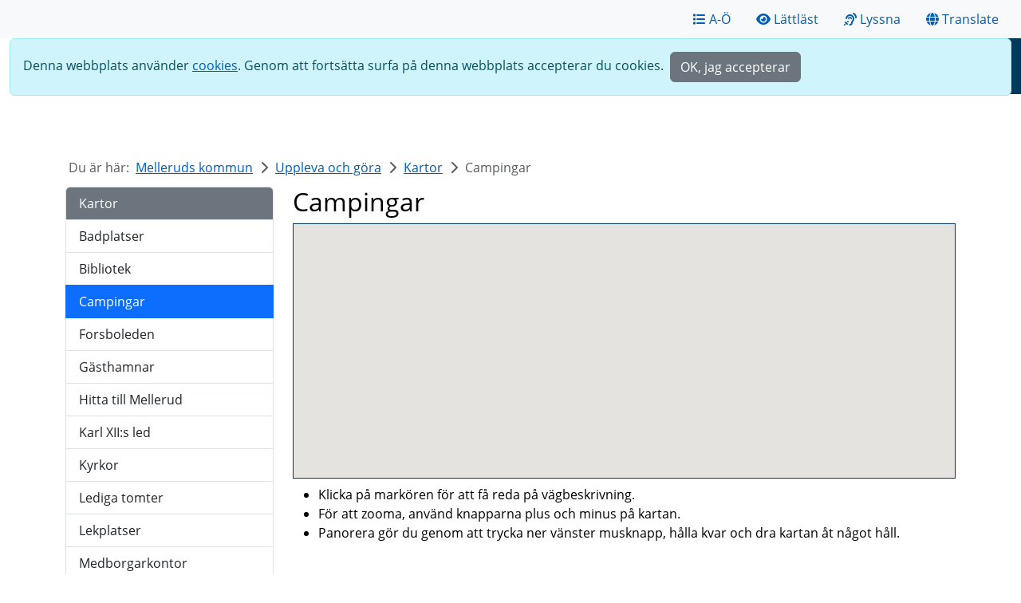

--- FILE ---
content_type: text/html; charset=utf-8
request_url: https://mellerud.se/uppleva-och-gora/kartor/campingar/
body_size: 71764
content:
<!DOCTYPE html>
<html lang="sv">
<head>
    <title>Campingar - Melleruds kommun</title>
    <meta name="viewport" content="width=device-width, initial-scale=1">
    <meta charset="utf-8">
    	        <meta name="description" content="Karta &#xF6;ver campingar i Melleruds kommun.">

    <link rel="stylesheet" href="/css/open-sans.css">
    <link rel="stylesheet" href="/css/bootstrap-5.3.2.min.css">
    <link rel="stylesheet" href="/css/mellerud.css?v=32">
    <link rel="stylesheet" href="/css/custom.css?v=29">
    <link rel="stylesheet" href="/css/font-awesome-free-6.2.1.min.css">
    <link rel="stylesheet" href="/css/umbraco-forms.css?v=5">
    <script async src="/scripts/bootstrap-5.3.2.bundle.min.js"></script>
    <style>
    .access-hidden, .access-hidden-always {
    position: absolute;
    left: -9000px;
    height: 1px;
    width: 1px;
    overflow: hidden;
    margin: 0;
    padding: 0;
}
    .access-hidden:active, .access-hidden:focus {
    position: static;
    height: auto;
    width: auto;
    overflow: auto;
}
    #skip-link:active, #skip-link:focus {
}
</style>

        		<!--Open Graph-->
    		<meta property="og:locale" content="sv_SE">
    		<meta property="og:type" content="website">
    		<meta property="og:title" content="Campingar">
    		<meta property="og:url" content="https://mellerud.se/uppleva-och-gora/kartor/campingar/">
    		<meta property="og:image" content="https://mellerud.se/media/jmfhe4r3/mellerud_logo_master-1200x375.jpg">
<meta property="og:image:height" content="375"><meta property="og:image:width" content="1200"><meta property="og:description" content="Karta &#xF6;ver campingar i Melleruds kommun.">

                        <script async src="https://www.googletagmanager.com/gtag/js?id=G-5WB7T804E7"></script>
                    <script>
                window.dataLayer = window.dataLayer || [];
                function gtag(){dataLayer.push(arguments);}
                gtag('js', new Date());
                gtag('config', 'G-5WB7T804E7');
                    </script>

</head>

<body>
    <a id="skip-link" class="container-fluid bg-white access-hidden" href="#content">Gå till innehåll</a>
    
            <nav class="autohide navbar bg-light pre-top" aria-label="Toppnavigering">
                <div class="container-fluid position-absolute">
                    <ul class="navbar-nav ms-auto d-flex w-100">
                                    <li class="nav-item px-3 d-none d-md-block">
                                        <a href="/om-webbplatsen/a-o/"  title="Sidor fr&#xE5;n A-&#xD6;" class="nav-link" ><span class="fa-solid fa-list me-1"></span>A-&#xD6;</a>
                                    </li>
                                    <li class="nav-item px-3 d-none d-md-block">
                                        <a href="/lattlast/"  title="Sidor p&#xE5; l&#xE4;ttl&#xE4;st svenska" class="nav-link" ><span class="fa-solid fa-eye me-1"></span>L&#xE4;ttl&#xE4;st</a>
                                    </li>
                                    <li class="nav-item px-3 d-none d-md-block">
                                        <a href="#"  onclick="toggleBar()" title="Aktivera talande webb" class="nav-link" ><span class="fa-solid fa-ear-listen me-1"></span>Lyssna</a>
                                    </li>
                                    <li class="nav-item px-3 d-none d-md-block">
                                        <a href="#"  onclick="translateDlg()" title="&#xD6;vers&#xE4;tt sidan till valfritt spr&#xE5;k" class="nav-link" ><span class="fa-solid fa-globe me-1"></span>Translate</a>
                                    </li>
                        <li class="dropdown d-md-none mx-auto" style="z-index:2000;">
                            <button class="btn btn-outline-kommun dropdown-toggle" type="button" data-bs-toggle="dropdown" aria-expanded="false">
                                Funktioner<i class="ms-2"></i>
                            </button>
                            <ul class="dropdown-menu">
                                <li><a href="/om-webbplatsen/a-o/" title="Sidor från A-Ö" class="dropdown-item">A-Ö</a></li><li><a href="/lattlast/" title="Sidor på lättläst svenska" class="dropdown-item">Lättläst</a></li><li><a href="#" onclick="toggleBar()" title="Aktivera talande webb" class="dropdown-item">Lyssna</a></li><li><a href="#" onclick="translateDlg()" title="Översätt sidan till valfritt språk" class="dropdown-item">Translate</a></li>
                            </ul>
                        </li>
                    </ul>
                </div>
            </nav>
    <nav class="navbar bg-white fixed-top p-0" aria-label="Huvudnavigation">
        <div class="container-fluid p-0">
                            <a href="/" title="Logotyp" class="navbar-brand ms-md-5 ms-1"><img src="/media/l3oplqi2/mellerud_logo_master_154x48.jpg" width="154" height="48" class="img-fluid" alt="Kommunens logotyp"></a>
            <div class="nav-buttons">

                <form method="post" action="/sok/">
                    <div class="input-group input-nav position-fixed">
                        <label for="top-search-1" class="visually-hidden">Sök</label>
                        <input type="search" id="top-search-1" name="top-search-1" class="form-control rounded-start fs-5" placeholder="Sök" value="">
                        
                        <button class="btn bg-blue text-white nav-search-btn px-4" type="submit" title="Sök på webbplatsen"><span class="fa fa-search"></span><span class="mb-0 ps-1 fs-5">Sök</span></button>
                    </div>
                </form>

<button class="navbar-toggler bg-blue-dark position-fixed" data-bs-toggle="offcanvas" data-bs-target="#offcanvasNavbar" aria-controls="offcanvasNavbar" title="Öppna och stäng navigeringsmeny"><span class="d-flex text-white span-alternate show"><i class="fa fa-bars"></i><span class="mb-0 ps-1 fs-5">Meny</span></span><span class="text-white circle-xmark span-alternate"><i class="fa-regular fa-circle-xmark"></i><span class="mb-0 ps-1 fs-5">Stäng</span></span></button><div class="offcanvas offcanvas-end" id="offcanvasNavbar" tabindex="-1"><div class="offcanvas-header visually-hidden"><p id="offcanvasRightLabel">Meny</p></div><div class="offcanvas-body bg-blue-dark p-0"><div class="d-flex"><a href="/" class="nav-link d-inline-block w-100 text-white py-3">Melleruds kommun<span class="visually-hidden text-white">Melleruds kommun</span><span class="fa-solid fa-house text-white float-end"></span></a></div><hr class="mk-border-bottom my-0" style="margin-left:-1rem;margin-right:-1rem;"><div class="d-flex"><a href="/skola-och-barnomsorg/" class="nav-link text-white d-inline-block w-100 py-3">Skola och barnomsorg</a><button class="btn float-end border-0 collapsed" type="button" data-bs-toggle="collapse" data-bs-target="#collapse-1077" aria-expanded="false" aria-controls="collapse-1077"><span class="visually-hidden text-white">Visa sidor under Skola och barnomsorg</span><span class="iconRightDown text-white float-end"></span></button></div><hr class="mk-border-bottom my-0" style="margin-left:-1rem;margin-right:-1rem;"><div class="collapse" id="collapse-1077"><div class="d-flex ps-3"><a href="/skola-och-barnomsorg/forskola/" class="nav-link text-white d-inline-block w-100 py-3">Förskola</a><button class="btn float-end border-0 collapsed" type="button" data-bs-toggle="collapse" data-bs-target="#collapse-1144" aria-expanded="false" aria-controls="collapse-1144"><span class="visually-hidden text-white">Visa sidor under Förskola</span><span class="iconRightDown text-white float-end"></span></button></div><hr class="mk-border-bottom my-0" style="margin-left:-2rem;margin-right:-1rem;"><div class="collapse ps-3" id="collapse-1144"><div class="ps-3"><a href="/skola-och-barnomsorg/forskola/adress-och-telefon-till-forskolorna/" class="nav-link text-white py-3">Adress och telefon till förskolorna</a></div><hr class="mk-border-bottom my-0" style="margin-left:-3rem;margin-right:-1rem;"><div class="d-flex ps-3"><a href="/skola-och-barnomsorg/forskola/barnomsorgswebben/" class="nav-link text-white d-inline-block w-100 py-3">Barnomsorgswebben</a><button class="btn float-end border-0 collapsed" type="button" data-bs-toggle="collapse" data-bs-target="#collapse-1147" aria-expanded="false" aria-controls="collapse-1147"><span class="visually-hidden text-white">Visa sidor under Barnomsorgswebben</span><span class="iconRightDown text-white float-end"></span></button></div><hr class="mk-border-bottom my-0" style="margin-left:-3rem;margin-right:-1rem;"><div class="collapse ps-3" id="collapse-1147"><div class="ps-3"><a href="/skola-och-barnomsorg/forskola/barnomsorgswebben/intyg-om-sysselsattning/" class="nav-link text-white py-3">Intyg om sysselsättning</a></div><hr class="mk-border-bottom my-0" style="margin-left:-4rem;margin-right:-1rem;"></div><div class="ps-3"><a href="/skola-och-barnomsorg/forskola/forsta-kontakt-inskolning/" class="nav-link text-white py-3">Första kontakt/inskolning</a></div><hr class="mk-border-bottom my-0" style="margin-left:-3rem;margin-right:-1rem;"><div class="d-flex ps-3"><a href="/skola-och-barnomsorg/forskola/kommunens-forskolor/" class="nav-link text-white d-inline-block w-100 py-3">Kommunens förskolor</a><button class="btn float-end border-0 collapsed" type="button" data-bs-toggle="collapse" data-bs-target="#collapse-1182" aria-expanded="false" aria-controls="collapse-1182"><span class="visually-hidden text-white">Visa sidor under Kommunens förskolor</span><span class="iconRightDown text-white float-end"></span></button></div><hr class="mk-border-bottom my-0" style="margin-left:-3rem;margin-right:-1rem;"><div class="collapse ps-3" id="collapse-1182"><div class="ps-3"><a href="/skola-och-barnomsorg/forskola/kommunens-forskolor/kroppefjalls-forskola/" class="nav-link text-white py-3">Kroppefjälls förskola</a></div><hr class="mk-border-bottom my-0" style="margin-left:-4rem;margin-right:-1rem;"><div class="ps-3"><a href="/skola-och-barnomsorg/forskola/kommunens-forskolor/lundens-forskola/" class="nav-link text-white py-3">Lundens förskola</a></div><hr class="mk-border-bottom my-0" style="margin-left:-4rem;margin-right:-1rem;"><div class="ps-3"><a href="/skola-och-barnomsorg/forskola/kommunens-forskolor/markusgardens-forskola/" class="nav-link text-white py-3">Markusgårdens förskola</a></div><hr class="mk-border-bottom my-0" style="margin-left:-4rem;margin-right:-1rem;"><div class="ps-3"><a href="/skola-och-barnomsorg/forskola/kommunens-forskolor/tallasens-forskola/" class="nav-link text-white py-3">Tallåsens förskola</a></div><hr class="mk-border-bottom my-0" style="margin-left:-4rem;margin-right:-1rem;"><div class="ps-3"><a href="/skola-och-barnomsorg/forskola/kommunens-forskolor/ymers-forskola/" class="nav-link text-white py-3">Ymers förskola</a></div><hr class="mk-border-bottom my-0" style="margin-left:-4rem;margin-right:-1rem;"><div class="ps-3"><a href="/skola-och-barnomsorg/forskola/kommunens-forskolor/asebro-forskola/" class="nav-link text-white py-3">Åsebro förskola</a></div><hr class="mk-border-bottom my-0" style="margin-left:-4rem;margin-right:-1rem;"></div></div><div class="d-flex ps-3"><a href="/skola-och-barnomsorg/oppen-forskola/" class="nav-link text-white d-inline-block w-100 py-3">Öppen förskola</a><button class="btn float-end border-0 collapsed" type="button" data-bs-toggle="collapse" data-bs-target="#collapse-10387" aria-expanded="false" aria-controls="collapse-10387"><span class="visually-hidden text-white">Visa sidor under Öppen förskola</span><span class="iconRightDown text-white float-end"></span></button></div><hr class="mk-border-bottom my-0" style="margin-left:-2rem;margin-right:-1rem;"><div class="collapse ps-3" id="collapse-10387"><div class="ps-3"><a href="/skola-och-barnomsorg/oppen-forskola/abc-foraldratraffar/" class="nav-link text-white py-3">ABC Föräldraträffar</a></div><hr class="mk-border-bottom my-0" style="margin-left:-3rem;margin-right:-1rem;"><div class="ps-3"><a href="/skola-och-barnomsorg/oppen-forskola/anmalan-till-abc-foraldratraffar/" class="nav-link text-white py-3">Anmälan till ABC föräldraträffar</a></div><hr class="mk-border-bottom my-0" style="margin-left:-3rem;margin-right:-1rem;"></div><div class="d-flex ps-3"><a href="/skola-och-barnomsorg/grundskolor/" class="nav-link text-white d-inline-block w-100 py-3">Grundskolor</a><button class="btn float-end border-0 collapsed" type="button" data-bs-toggle="collapse" data-bs-target="#collapse-1150" aria-expanded="false" aria-controls="collapse-1150"><span class="visually-hidden text-white">Visa sidor under Grundskolor</span><span class="iconRightDown text-white float-end"></span></button></div><hr class="mk-border-bottom my-0" style="margin-left:-2rem;margin-right:-1rem;"><div class="collapse ps-3" id="collapse-1150"><div class="ps-3"><a href="/skola-och-barnomsorg/grundskolor/adress-och-telefon-till-grundskolorna/" class="nav-link text-white py-3">Adress och telefon till grundskolorna</a></div><hr class="mk-border-bottom my-0" style="margin-left:-3rem;margin-right:-1rem;"><div class="d-flex ps-3"><a href="/skola-och-barnomsorg/grundskolor/fagerlidsskolan/" class="nav-link text-white d-inline-block w-100 py-3">Fagerlidsskolan</a><button class="btn float-end border-0 collapsed" type="button" data-bs-toggle="collapse" data-bs-target="#collapse-1152" aria-expanded="false" aria-controls="collapse-1152"><span class="visually-hidden text-white">Visa sidor under Fagerlidsskolan</span><span class="iconRightDown text-white float-end"></span></button></div><hr class="mk-border-bottom my-0" style="margin-left:-3rem;margin-right:-1rem;"><div class="collapse ps-3" id="collapse-1152"><div class="ps-3"><a href="/skola-och-barnomsorg/grundskolor/fagerlidsskolan/adress-och-telefonlista/" class="nav-link text-white py-3">Adress- och telefonlista</a></div><hr class="mk-border-bottom my-0" style="margin-left:-4rem;margin-right:-1rem;"><div class="ps-3"><a href="/skola-och-barnomsorg/grundskolor/fagerlidsskolan/elevhalsa-och-skolhalsovard/" class="nav-link text-white py-3">Elevhälsa och skolhälsovård</a></div><hr class="mk-border-bottom my-0" style="margin-left:-4rem;margin-right:-1rem;"><div class="ps-3"><a href="/skola-och-barnomsorg/grundskolor/fagerlidsskolan/fritidshem/" class="nav-link text-white py-3">Fritidshem</a></div><hr class="mk-border-bottom my-0" style="margin-left:-4rem;margin-right:-1rem;"><div class="ps-3"><a href="/skola-och-barnomsorg/grundskolor/fagerlidsskolan/lasarstider/" class="nav-link text-white py-3">Läsårstider</a></div><hr class="mk-border-bottom my-0" style="margin-left:-4rem;margin-right:-1rem;"><div class="ps-3"><a href="/skola-och-barnomsorg/grundskolor/fagerlidsskolan/matsedel/" class="nav-link text-white py-3">Matsedel</a></div><hr class="mk-border-bottom my-0" style="margin-left:-4rem;margin-right:-1rem;"></div><div class="d-flex ps-3"><a href="/skola-och-barnomsorg/grundskolor/karolinerskolan/" class="nav-link text-white d-inline-block w-100 py-3">Karolinerskolan</a><button class="btn float-end border-0 collapsed" type="button" data-bs-toggle="collapse" data-bs-target="#collapse-1153" aria-expanded="false" aria-controls="collapse-1153"><span class="visually-hidden text-white">Visa sidor under Karolinerskolan</span><span class="iconRightDown text-white float-end"></span></button></div><hr class="mk-border-bottom my-0" style="margin-left:-3rem;margin-right:-1rem;"><div class="collapse ps-3" id="collapse-1153"><div class="ps-3"><a href="/skola-och-barnomsorg/grundskolor/karolinerskolan/adress-och-telefonlista/" class="nav-link text-white py-3">Adress- och telefonlista</a></div><hr class="mk-border-bottom my-0" style="margin-left:-4rem;margin-right:-1rem;"><div class="ps-3"><a href="/skola-och-barnomsorg/grundskolor/karolinerskolan/elevhalsa-och-skolhalsovard/" class="nav-link text-white py-3">Elevhälsa och skolhälsovård</a></div><hr class="mk-border-bottom my-0" style="margin-left:-4rem;margin-right:-1rem;"><div class="ps-3"><a href="/skola-och-barnomsorg/grundskolor/karolinerskolan/karolinerskolans-fritids/" class="nav-link text-white py-3">Karolinerskolans fritids</a></div><hr class="mk-border-bottom my-0" style="margin-left:-4rem;margin-right:-1rem;"><div class="ps-3"><a href="/skola-och-barnomsorg/grundskolor/karolinerskolan/lasarstider/" class="nav-link text-white py-3">Läsårstider</a></div><hr class="mk-border-bottom my-0" style="margin-left:-4rem;margin-right:-1rem;"><div class="ps-3"><a href="/skola-och-barnomsorg/grundskolor/karolinerskolan/matsedel/" class="nav-link text-white py-3">Matsedel</a></div><hr class="mk-border-bottom my-0" style="margin-left:-4rem;margin-right:-1rem;"></div><div class="d-flex ps-3"><a href="/skola-och-barnomsorg/grundskolor/nordalsskolan/" class="nav-link text-white d-inline-block w-100 py-3">Nordalsskolan</a><button class="btn float-end border-0 collapsed" type="button" data-bs-toggle="collapse" data-bs-target="#collapse-1154" aria-expanded="false" aria-controls="collapse-1154"><span class="visually-hidden text-white">Visa sidor under Nordalsskolan</span><span class="iconRightDown text-white float-end"></span></button></div><hr class="mk-border-bottom my-0" style="margin-left:-3rem;margin-right:-1rem;"><div class="collapse ps-3" id="collapse-1154"><div class="ps-3"><a href="/skola-och-barnomsorg/grundskolor/nordalsskolan/adress-och-telefonlista/" class="nav-link text-white py-3">Adress- och telefonlista</a></div><hr class="mk-border-bottom my-0" style="margin-left:-4rem;margin-right:-1rem;"><div class="ps-3"><a href="/skola-och-barnomsorg/grundskolor/nordalsskolan/allman-information/" class="nav-link text-white py-3">Allmän information</a></div><hr class="mk-border-bottom my-0" style="margin-left:-4rem;margin-right:-1rem;"><div class="ps-3"><a href="/skola-och-barnomsorg/grundskolor/nordalsskolan/elevhalsa-och-skolhalsovard/" class="nav-link text-white py-3">Elevhälsa och skolhälsovård</a></div><hr class="mk-border-bottom my-0" style="margin-left:-4rem;margin-right:-1rem;"><div class="ps-3"><a href="/skola-och-barnomsorg/grundskolor/nordalsskolan/fritidshem/" class="nav-link text-white py-3">Fritidshem</a></div><hr class="mk-border-bottom my-0" style="margin-left:-4rem;margin-right:-1rem;"><div class="ps-3"><a href="/skola-och-barnomsorg/grundskolor/nordalsskolan/kvalitetsredovisning/" class="nav-link text-white py-3">Kvalitetsredovisning</a></div><hr class="mk-border-bottom my-0" style="margin-left:-4rem;margin-right:-1rem;"><div class="ps-3"><a href="/skola-och-barnomsorg/grundskolor/nordalsskolan/lasarstider/" class="nav-link text-white py-3">Läsårstider</a></div><hr class="mk-border-bottom my-0" style="margin-left:-4rem;margin-right:-1rem;"><div class="ps-3"><a href="/skola-och-barnomsorg/grundskolor/nordalsskolan/matsedel/" class="nav-link text-white py-3">Matsedel</a></div><hr class="mk-border-bottom my-0" style="margin-left:-4rem;margin-right:-1rem;"><div class="ps-3"><a href="/skola-och-barnomsorg/grundskolor/nordalsskolan/rektor-informerar/" class="nav-link text-white py-3">Rektor informerar</a></div><hr class="mk-border-bottom my-0" style="margin-left:-4rem;margin-right:-1rem;"></div><div class="d-flex ps-3"><a href="/skola-och-barnomsorg/grundskolor/radaskolan/" class="nav-link text-white d-inline-block w-100 py-3">Rådaskolan</a><button class="btn float-end border-0 collapsed" type="button" data-bs-toggle="collapse" data-bs-target="#collapse-1155" aria-expanded="false" aria-controls="collapse-1155"><span class="visually-hidden text-white">Visa sidor under Rådaskolan</span><span class="iconRightDown text-white float-end"></span></button></div><hr class="mk-border-bottom my-0" style="margin-left:-3rem;margin-right:-1rem;"><div class="collapse ps-3" id="collapse-1155"><div class="ps-3"><a href="/skola-och-barnomsorg/grundskolor/radaskolan/adress-och-telefonlista/" class="nav-link text-white py-3">Adress- och telefonlista</a></div><hr class="mk-border-bottom my-0" style="margin-left:-4rem;margin-right:-1rem;"><div class="ps-3"><a href="/skola-och-barnomsorg/grundskolor/radaskolan/elevhalsa-och-skolhalsovard/" class="nav-link text-white py-3">Elevhälsa och skolhälsovård</a></div><hr class="mk-border-bottom my-0" style="margin-left:-4rem;margin-right:-1rem;"><div class="ps-3"><a href="/skola-och-barnomsorg/grundskolor/radaskolan/lasarstider/" class="nav-link text-white py-3">Läsårstider</a></div><hr class="mk-border-bottom my-0" style="margin-left:-4rem;margin-right:-1rem;"><div class="ps-3"><a href="/skola-och-barnomsorg/grundskolor/radaskolan/matsedel/" class="nav-link text-white py-3">Matsedel</a></div><hr class="mk-border-bottom my-0" style="margin-left:-4rem;margin-right:-1rem;"><div class="ps-3"><a href="/skola-och-barnomsorg/grundskolor/radaskolan/studie-och-yrkesvagledning/" class="nav-link text-white py-3">Studie- och yrkesvägledning</a></div><hr class="mk-border-bottom my-0" style="margin-left:-4rem;margin-right:-1rem;"></div><div class="d-flex ps-3"><a href="/skola-och-barnomsorg/grundskolor/asebro-skola/" class="nav-link text-white d-inline-block w-100 py-3">Åsebro skola</a><button class="btn float-end border-0 collapsed" type="button" data-bs-toggle="collapse" data-bs-target="#collapse-1156" aria-expanded="false" aria-controls="collapse-1156"><span class="visually-hidden text-white">Visa sidor under Åsebro skola</span><span class="iconRightDown text-white float-end"></span></button></div><hr class="mk-border-bottom my-0" style="margin-left:-3rem;margin-right:-1rem;"><div class="collapse ps-3" id="collapse-1156"><div class="ps-3"><a href="/skola-och-barnomsorg/grundskolor/asebro-skola/adress-och-telefonlista/" class="nav-link text-white py-3">Adress- och telefonlista</a></div><hr class="mk-border-bottom my-0" style="margin-left:-4rem;margin-right:-1rem;"><div class="ps-3"><a href="/skola-och-barnomsorg/grundskolor/asebro-skola/elevhalsa-och-skolhalsovard/" class="nav-link text-white py-3">Elevhälsa och skolhälsovård</a></div><hr class="mk-border-bottom my-0" style="margin-left:-4rem;margin-right:-1rem;"><div class="ps-3"><a href="/skola-och-barnomsorg/grundskolor/asebro-skola/lasarstider/" class="nav-link text-white py-3">Läsårstider</a></div><hr class="mk-border-bottom my-0" style="margin-left:-4rem;margin-right:-1rem;"><div class="ps-3"><a href="/skola-och-barnomsorg/grundskolor/asebro-skola/personal/" class="nav-link text-white py-3">Personal</a></div><hr class="mk-border-bottom my-0" style="margin-left:-4rem;margin-right:-1rem;"><div class="ps-3"><a href="/skola-och-barnomsorg/grundskolor/asebro-skola/matsedel/" class="nav-link text-white py-3">Matsedel</a></div><hr class="mk-border-bottom my-0" style="margin-left:-4rem;margin-right:-1rem;"><div class="ps-3"><a href="/skola-och-barnomsorg/grundskolor/asebro-skola/asebronytt/" class="nav-link text-white py-3">Åsebronytt</a></div><hr class="mk-border-bottom my-0" style="margin-left:-4rem;margin-right:-1rem;"><div class="ps-3"><a href="/skola-och-barnomsorg/grundskolor/asebro-skola/asebro-fritids/" class="nav-link text-white py-3">Åsebro fritids</a></div><hr class="mk-border-bottom my-0" style="margin-left:-4rem;margin-right:-1rem;"></div><div class="ps-3"><a href="/skola-och-barnomsorg/grundskolor/skapande-skola/" class="nav-link text-white py-3">Skapande skola</a></div><hr class="mk-border-bottom my-0" style="margin-left:-3rem;margin-right:-1rem;"><div class="d-flex ps-3"><a href="/skola-och-barnomsorg/grundskolor/elevhalsa-och-skolhalsovard/" class="nav-link text-white d-inline-block w-100 py-3">Elevhälsa och skolhälsovård</a><button class="btn float-end border-0 collapsed" type="button" data-bs-toggle="collapse" data-bs-target="#collapse-1160" aria-expanded="false" aria-controls="collapse-1160"><span class="visually-hidden text-white">Visa sidor under Elevhälsa och skolhälsovård</span><span class="iconRightDown text-white float-end"></span></button></div><hr class="mk-border-bottom my-0" style="margin-left:-3rem;margin-right:-1rem;"><div class="collapse ps-3" id="collapse-1160"><div class="ps-3"><a href="/skola-och-barnomsorg/grundskolor/elevhalsa-och-skolhalsovard/skolkurator/" class="nav-link text-white py-3">Skolkurator</a></div><hr class="mk-border-bottom my-0" style="margin-left:-4rem;margin-right:-1rem;"><div class="ps-3"><a href="/skola-och-barnomsorg/grundskolor/elevhalsa-och-skolhalsovard/skolskoterska-och-skollakare/" class="nav-link text-white py-3">Skolsköterska och skolläkare</a></div><hr class="mk-border-bottom my-0" style="margin-left:-4rem;margin-right:-1rem;"><div class="ps-3"><a href="/skola-och-barnomsorg/grundskolor/elevhalsa-och-skolhalsovard/specialpedagog/" class="nav-link text-white py-3">Specialpedagog</a></div><hr class="mk-border-bottom my-0" style="margin-left:-4rem;margin-right:-1rem;"></div><div class="ps-3"><a href="/skola-och-barnomsorg/grundskolor/lan-ipad-dator/" class="nav-link text-white py-3">Lån iPad/dator</a></div><hr class="mk-border-bottom my-0" style="margin-left:-3rem;margin-right:-1rem;"></div><div class="d-flex ps-3"><a href="/skola-och-barnomsorg/fritidshem/" class="nav-link text-white d-inline-block w-100 py-3">Fritidshem</a><button class="btn float-end border-0 collapsed" type="button" data-bs-toggle="collapse" data-bs-target="#collapse-1080" aria-expanded="false" aria-controls="collapse-1080"><span class="visually-hidden text-white">Visa sidor under Fritidshem</span><span class="iconRightDown text-white float-end"></span></button></div><hr class="mk-border-bottom my-0" style="margin-left:-2rem;margin-right:-1rem;"><div class="collapse ps-3" id="collapse-1080"><div class="ps-3"><a href="/skola-och-barnomsorg/fritidshem/ansok-andra-eller-sag-upp-plats/" class="nav-link text-white py-3">Ansök, ändra eller säg upp plats</a></div><hr class="mk-border-bottom my-0" style="margin-left:-3rem;margin-right:-1rem;"><div class="ps-3"><a href="/skola-och-barnomsorg/fritidshem/fagerlidsskolans-fritidshem/" class="nav-link text-white py-3">Fagerlidsskolans fritidshem</a></div><hr class="mk-border-bottom my-0" style="margin-left:-3rem;margin-right:-1rem;"><div class="ps-3"><a href="/skola-och-barnomsorg/fritidshem/karolinerskolans-fritidshem/" class="nav-link text-white py-3">Karolinerskolans fritidshem</a></div><hr class="mk-border-bottom my-0" style="margin-left:-3rem;margin-right:-1rem;"><div class="ps-3"><a href="/skola-och-barnomsorg/fritidshem/nordalsskolans-fritidshem/" class="nav-link text-white py-3">Nordalsskolans fritidshem</a></div><hr class="mk-border-bottom my-0" style="margin-left:-3rem;margin-right:-1rem;"><div class="ps-3"><a href="/skola-och-barnomsorg/fritidshem/asebro-fritidshem/" class="nav-link text-white py-3">Åsebro fritidshem</a></div><hr class="mk-border-bottom my-0" style="margin-left:-3rem;margin-right:-1rem;"></div><div class="d-flex ps-3"><a href="/skola-och-barnomsorg/anpassad-skola/" class="nav-link text-white d-inline-block w-100 py-3">Anpassad skola</a><button class="btn float-end border-0 collapsed" type="button" data-bs-toggle="collapse" data-bs-target="#collapse-1174" aria-expanded="false" aria-controls="collapse-1174"><span class="visually-hidden text-white">Visa sidor under Anpassad skola</span><span class="iconRightDown text-white float-end"></span></button></div><hr class="mk-border-bottom my-0" style="margin-left:-2rem;margin-right:-1rem;"><div class="collapse ps-3" id="collapse-1174"><div class="ps-3"><a href="/skola-och-barnomsorg/anpassad-skola/fso-forlangd-skolbarnomsorg/" class="nav-link text-white py-3">FSO - förlängd skolbarnomsorg</a></div><hr class="mk-border-bottom my-0" style="margin-left:-3rem;margin-right:-1rem;"><div class="ps-3"><a href="/skola-och-barnomsorg/anpassad-skola/mottagande-i-anpassad-skola/" class="nav-link text-white py-3">Mottagande i anpassad skola</a></div><hr class="mk-border-bottom my-0" style="margin-left:-3rem;margin-right:-1rem;"></div><div class="d-flex ps-3"><a href="/skola-och-barnomsorg/gymnasiet/" class="nav-link text-white d-inline-block w-100 py-3">Gymnasiet</a><button class="btn float-end border-0 collapsed" type="button" data-bs-toggle="collapse" data-bs-target="#collapse-1164" aria-expanded="false" aria-controls="collapse-1164"><span class="visually-hidden text-white">Visa sidor under Gymnasiet</span><span class="iconRightDown text-white float-end"></span></button></div><hr class="mk-border-bottom my-0" style="margin-left:-2rem;margin-right:-1rem;"><div class="collapse ps-3" id="collapse-1164"><div class="ps-3"><a href="/skola-och-barnomsorg/gymnasiet/adress-och-telefon/" class="nav-link text-white py-3">Adress och telefon</a></div><hr class="mk-border-bottom my-0" style="margin-left:-3rem;margin-right:-1rem;"><div class="ps-3"><a href="/skola-och-barnomsorg/gymnasiet/elev-for-en-dag-pa-dahlstiernska/" class="nav-link text-white py-3">Elev för en dag på Dahlstiernska</a></div><hr class="mk-border-bottom my-0" style="margin-left:-3rem;margin-right:-1rem;"><div class="ps-3"><a href="/skola-och-barnomsorg/gymnasiet/elevhalsa-och-skolhalsovard/" class="nav-link text-white py-3">Elevhälsa och skolhälsovård</a></div><hr class="mk-border-bottom my-0" style="margin-left:-3rem;margin-right:-1rem;"><div class="ps-3"><a href="/skola-och-barnomsorg/gymnasiet/gymnasievalet/" class="nav-link text-white py-3">Gymnasievalet</a></div><hr class="mk-border-bottom my-0" style="margin-left:-3rem;margin-right:-1rem;"><div class="ps-3"><a href="/skola-och-barnomsorg/gymnasiet/inackorderingstillagg/" class="nav-link text-white py-3">Inackorderingstillägg</a></div><hr class="mk-border-bottom my-0" style="margin-left:-3rem;margin-right:-1rem;"><div class="ps-3"><a href="/skola-och-barnomsorg/gymnasiet/lan-ipad-dator/" class="nav-link text-white py-3">Lån iPad/dator</a></div><hr class="mk-border-bottom my-0" style="margin-left:-3rem;margin-right:-1rem;"><div class="ps-3"><a href="/skola-och-barnomsorg/gymnasiet/resebidrag-ansokan-om-busskort/" class="nav-link text-white py-3">Resebidrag - ansökan om busskort</a></div><hr class="mk-border-bottom my-0" style="margin-left:-3rem;margin-right:-1rem;"></div><div class="ps-3"><a href="/skola-och-barnomsorg/schoolsoft-i-grundskola-gymnasium-och-anpassad-grundskola/" class="nav-link text-white py-3">SchoolSoft i grundskola, gymnasium och anpassad grundskola</a></div><hr class="mk-border-bottom my-0" style="margin-left:-2rem;margin-right:-1rem;"><div class="d-flex ps-3"><a href="/skola-och-barnomsorg/kulturskolan/" class="nav-link text-white d-inline-block w-100 py-3">Kulturskolan</a><button class="btn float-end border-0 collapsed" type="button" data-bs-toggle="collapse" data-bs-target="#collapse-1166" aria-expanded="false" aria-controls="collapse-1166"><span class="visually-hidden text-white">Visa sidor under Kulturskolan</span><span class="iconRightDown text-white float-end"></span></button></div><hr class="mk-border-bottom my-0" style="margin-left:-2rem;margin-right:-1rem;"><div class="collapse ps-3" id="collapse-1166"><div class="ps-3"><a href="/skola-och-barnomsorg/kulturskolan/blanketter-information/" class="nav-link text-white py-3">Blanketter/Information</a></div><hr class="mk-border-bottom my-0" style="margin-left:-3rem;margin-right:-1rem;"><div class="ps-3"><a href="/skola-och-barnomsorg/kulturskolan/dansa-pa-kulturskolan/" class="nav-link text-white py-3">Dansa på Kulturskolan</a></div><hr class="mk-border-bottom my-0" style="margin-left:-3rem;margin-right:-1rem;"><div class="ps-3"><a href="/skola-och-barnomsorg/kulturskolan/evenemang/" class="nav-link text-white py-3">Evenemang</a></div><hr class="mk-border-bottom my-0" style="margin-left:-3rem;margin-right:-1rem;"><div class="ps-3"><a href="/skola-och-barnomsorg/kulturskolan/instrument/" class="nav-link text-white py-3">Instrument</a></div><hr class="mk-border-bottom my-0" style="margin-left:-3rem;margin-right:-1rem;"><div class="ps-3"><a href="/skola-och-barnomsorg/kulturskolan/kulturmellerud/" class="nav-link text-white py-3">KulturMellerud</a></div><hr class="mk-border-bottom my-0" style="margin-left:-3rem;margin-right:-1rem;"><div class="ps-3"><a href="/skola-och-barnomsorg/kulturskolan/sanggrupp-orkester-ensemble-musikdrama-rockverkstad/" class="nav-link text-white py-3">Sånggrupp/Orkester/ Ensemble/Musikdrama/Rockverkstad</a></div><hr class="mk-border-bottom my-0" style="margin-left:-3rem;margin-right:-1rem;"><div class="ps-3"><a href="/skola-och-barnomsorg/kulturskolan/fritidskortet/" class="nav-link text-white py-3">Fritidskortet</a></div><hr class="mk-border-bottom my-0" style="margin-left:-3rem;margin-right:-1rem;"></div><div class="ps-3"><a href="/skola-och-barnomsorg/lasarstider/" class="nav-link text-white py-3">Läsårstider</a></div><hr class="mk-border-bottom my-0" style="margin-left:-2rem;margin-right:-1rem;"><div class="d-flex ps-3"><a href="/skola-och-barnomsorg/skolskjutsar/" class="nav-link text-white d-inline-block w-100 py-3">Skolskjutsar</a><button class="btn float-end border-0 collapsed" type="button" data-bs-toggle="collapse" data-bs-target="#collapse-1171" aria-expanded="false" aria-controls="collapse-1171"><span class="visually-hidden text-white">Visa sidor under Skolskjutsar</span><span class="iconRightDown text-white float-end"></span></button></div><hr class="mk-border-bottom my-0" style="margin-left:-2rem;margin-right:-1rem;"><div class="collapse ps-3" id="collapse-1171"><div class="ps-3"><a href="/skola-och-barnomsorg/skolskjutsar/fragor-och-svar-om-skolskjutsarna/" class="nav-link text-white py-3">Frågor och svar om skolskjutsarna</a></div><hr class="mk-border-bottom my-0" style="margin-left:-3rem;margin-right:-1rem;"><div class="ps-3"><a href="/skola-och-barnomsorg/skolskjutsar/lamna-synpunkter-pa-skolskjutsar/" class="nav-link text-white py-3">Lämna synpunkter på skolskjutsar</a></div><hr class="mk-border-bottom my-0" style="margin-left:-3rem;margin-right:-1rem;"></div><div class="ps-3"><a href="/skola-och-barnomsorg/sommarforskola-och-sommarfritids/" class="nav-link text-white py-3">Sommarförskola och sommarfritids</a></div><hr class="mk-border-bottom my-0" style="margin-left:-2rem;margin-right:-1rem;"><div class="ps-3"><a href="/skola-och-barnomsorg/elevenkat/" class="nav-link text-white py-3">Elevenkät</a></div><hr class="mk-border-bottom my-0" style="margin-left:-2rem;margin-right:-1rem;"><div class="ps-3"><a href="/skola-och-barnomsorg/enkater-forskola-och-fritidshem/" class="nav-link text-white py-3">Enkäter förskola och fritidshem</a></div><hr class="mk-border-bottom my-0" style="margin-left:-2rem;margin-right:-1rem;"><div class="d-flex ps-3"><a href="/skola-och-barnomsorg/vuxenutbildning/" class="nav-link text-white d-inline-block w-100 py-3">Vuxenutbildning</a><button class="btn float-end border-0 collapsed" type="button" data-bs-toggle="collapse" data-bs-target="#collapse-1176" aria-expanded="false" aria-controls="collapse-1176"><span class="visually-hidden text-white">Visa sidor under Vuxenutbildning</span><span class="iconRightDown text-white float-end"></span></button></div><hr class="mk-border-bottom my-0" style="margin-left:-2rem;margin-right:-1rem;"><div class="collapse ps-3" id="collapse-1176"><div class="d-flex ps-3"><a href="/skola-och-barnomsorg/vuxenutbildning/aktuell-information/" class="nav-link text-white d-inline-block w-100 py-3">Aktuell information</a><button class="btn float-end border-0 collapsed" type="button" data-bs-toggle="collapse" data-bs-target="#collapse-1849" aria-expanded="false" aria-controls="collapse-1849"><span class="visually-hidden text-white">Visa sidor under Aktuell information</span><span class="iconRightDown text-white float-end"></span></button></div><hr class="mk-border-bottom my-0" style="margin-left:-3rem;margin-right:-1rem;"><div class="collapse ps-3" id="collapse-1849"><div class="ps-3"><a href="/skola-och-barnomsorg/vuxenutbildning/aktuell-information/provningar/" class="nav-link text-white py-3">Prövningar</a></div><hr class="mk-border-bottom my-0" style="margin-left:-4rem;margin-right:-1rem;"><div class="ps-3"><a href="/skola-och-barnomsorg/vuxenutbildning/aktuell-information/validering/" class="nav-link text-white py-3">Validering</a></div><hr class="mk-border-bottom my-0" style="margin-left:-4rem;margin-right:-1rem;"><div class="ps-3"><a href="/skola-och-barnomsorg/vuxenutbildning/aktuell-information/blanketter/" class="nav-link text-white py-3">Blanketter</a></div><hr class="mk-border-bottom my-0" style="margin-left:-4rem;margin-right:-1rem;"><div class="ps-3"><a href="/skola-och-barnomsorg/vuxenutbildning/aktuell-information/betygsbegaran/" class="nav-link text-white py-3">Betygsbegäran</a></div><hr class="mk-border-bottom my-0" style="margin-left:-4rem;margin-right:-1rem;"><div class="ps-3"><a href="/skola-och-barnomsorg/vuxenutbildning/aktuell-information/ansokan/" class="nav-link text-white py-3">Ansökan</a></div><hr class="mk-border-bottom my-0" style="margin-left:-4rem;margin-right:-1rem;"><div class="ps-3"><a href="/skola-och-barnomsorg/vuxenutbildning/aktuell-information/tenta-pa-hemmaplan/" class="nav-link text-white py-3">Tenta på hemmaplan</a></div><hr class="mk-border-bottom my-0" style="margin-left:-4rem;margin-right:-1rem;"></div><div class="ps-3"><a href="/skola-och-barnomsorg/vuxenutbildning/att-studera-pa-vuxenutbildningen/" class="nav-link text-white py-3">Att studera på Vuxenutbildningen</a></div><hr class="mk-border-bottom my-0" style="margin-left:-3rem;margin-right:-1rem;"><div class="ps-3"><a href="/skola-och-barnomsorg/vuxenutbildning/att-studera-vid-hermods/" class="nav-link text-white py-3">Att studera vid Hermods</a></div><hr class="mk-border-bottom my-0" style="margin-left:-3rem;margin-right:-1rem;"><div class="ps-3"><a href="/skola-och-barnomsorg/vuxenutbildning/grundlaggande-vuxenutbildning/" class="nav-link text-white py-3">Grundläggande vuxenutbildning</a></div><hr class="mk-border-bottom my-0" style="margin-left:-3rem;margin-right:-1rem;"><div class="ps-3"><a href="/skola-och-barnomsorg/vuxenutbildning/gymnasiala-kurser/" class="nav-link text-white py-3">Gymnasiala kurser</a></div><hr class="mk-border-bottom my-0" style="margin-left:-3rem;margin-right:-1rem;"><div class="d-flex ps-3"><a href="/skola-och-barnomsorg/vuxenutbildning/komvux-som-anpassad-utbildning/" class="nav-link text-white d-inline-block w-100 py-3">Komvux som anpassad utbildning</a><button class="btn float-end border-0 collapsed" type="button" data-bs-toggle="collapse" data-bs-target="#collapse-2117" aria-expanded="false" aria-controls="collapse-2117"><span class="visually-hidden text-white">Visa sidor under Komvux som anpassad utbildning</span><span class="iconRightDown text-white float-end"></span></button></div><hr class="mk-border-bottom my-0" style="margin-left:-3rem;margin-right:-1rem;"><div class="collapse ps-3" id="collapse-2117"><div class="ps-3"><a href="/skola-och-barnomsorg/vuxenutbildning/komvux-som-anpassad-utbildning/ansokan/" class="nav-link text-white py-3">Ansökan</a></div><hr class="mk-border-bottom my-0" style="margin-left:-4rem;margin-right:-1rem;"><div class="ps-3"><a href="/skola-och-barnomsorg/vuxenutbildning/komvux-som-anpassad-utbildning/larvuxbladet/" class="nav-link text-white py-3">Lärvuxbladet</a></div><hr class="mk-border-bottom my-0" style="margin-left:-4rem;margin-right:-1rem;"><div class="ps-3"><a href="/skola-och-barnomsorg/vuxenutbildning/komvux-som-anpassad-utbildning/vara-kurser/" class="nav-link text-white py-3">Våra kurser</a></div><hr class="mk-border-bottom my-0" style="margin-left:-4rem;margin-right:-1rem;"></div><div class="ps-3"><a href="/skola-och-barnomsorg/vuxenutbildning/kontakta-oss/" class="nav-link text-white py-3">Kontakta oss</a></div><hr class="mk-border-bottom my-0" style="margin-left:-3rem;margin-right:-1rem;"><div class="ps-3"><a href="/skola-och-barnomsorg/vuxenutbildning/studiecenter/" class="nav-link text-white py-3">Studiecenter</a></div><hr class="mk-border-bottom my-0" style="margin-left:-3rem;margin-right:-1rem;"><div class="ps-3"><a href="/skola-och-barnomsorg/vuxenutbildning/svenska-for-invandrare-sfi/" class="nav-link text-white py-3">Svenska för invandrare (SFI)</a></div><hr class="mk-border-bottom my-0" style="margin-left:-3rem;margin-right:-1rem;"><div class="ps-3"><a href="/skola-och-barnomsorg/vuxenutbildning/urvalskriterier/" class="nav-link text-white py-3">Urvalskriterier</a></div><hr class="mk-border-bottom my-0" style="margin-left:-3rem;margin-right:-1rem;"><div class="d-flex ps-3"><a href="/skola-och-barnomsorg/vuxenutbildning/yrkesutbildning/" class="nav-link text-white d-inline-block w-100 py-3">Yrkesutbildning</a><button class="btn float-end border-0 collapsed" type="button" data-bs-toggle="collapse" data-bs-target="#collapse-2138" aria-expanded="false" aria-controls="collapse-2138"><span class="visually-hidden text-white">Visa sidor under Yrkesutbildning</span><span class="iconRightDown text-white float-end"></span></button></div><hr class="mk-border-bottom my-0" style="margin-left:-3rem;margin-right:-1rem;"><div class="collapse ps-3" id="collapse-2138"><div class="ps-3"><a href="/skola-och-barnomsorg/vuxenutbildning/yrkesutbildning/barnskotare-elevassistent/" class="nav-link text-white py-3">Barnskötare/elevassistent</a></div><hr class="mk-border-bottom my-0" style="margin-left:-4rem;margin-right:-1rem;"><div class="ps-3"><a href="/skola-och-barnomsorg/vuxenutbildning/yrkesutbildning/elektriker-larlingsutbildning/" class="nav-link text-white py-3">Elektriker - lärlingsutbildning</a></div><hr class="mk-border-bottom my-0" style="margin-left:-4rem;margin-right:-1rem;"><div class="ps-3"><a href="/skola-och-barnomsorg/vuxenutbildning/yrkesutbildning/jobbspar-industri/" class="nav-link text-white py-3">Jobbspår - Industri</a></div><hr class="mk-border-bottom my-0" style="margin-left:-4rem;margin-right:-1rem;"><div class="ps-3"><a href="/skola-och-barnomsorg/vuxenutbildning/yrkesutbildning/sprakforstarkt-vard-och-omsorgsutbildning/" class="nav-link text-white py-3">Språkförstärkt vård- och omsorgsutbildning</a></div><hr class="mk-border-bottom my-0" style="margin-left:-4rem;margin-right:-1rem;"><div class="ps-3"><a href="/skola-och-barnomsorg/vuxenutbildning/yrkesutbildning/vvs-utbildning/" class="nav-link text-white py-3">VVS-utbildning</a></div><hr class="mk-border-bottom my-0" style="margin-left:-4rem;margin-right:-1rem;"><div class="ps-3"><a href="/skola-och-barnomsorg/vuxenutbildning/yrkesutbildning/vard-och-omsorgscollege/" class="nav-link text-white py-3">Vård- och omsorgscollege</a></div><hr class="mk-border-bottom my-0" style="margin-left:-4rem;margin-right:-1rem;"><div class="ps-3"><a href="/skola-och-barnomsorg/vuxenutbildning/yrkesutbildning/vard-och-omsorgsutbildning/" class="nav-link text-white py-3">Vård- och omsorgsutbildning</a></div><hr class="mk-border-bottom my-0" style="margin-left:-4rem;margin-right:-1rem;"></div></div><div class="ps-3"><a href="/skola-och-barnomsorg/campus-dalsland/" class="nav-link text-white py-3">Campus Dalsland</a></div><hr class="mk-border-bottom my-0" style="margin-left:-2rem;margin-right:-1rem;"><div class="d-flex ps-3"><a href="/skola-och-barnomsorg/nyanlanda-elever-newly-arrived/" class="nav-link text-white d-inline-block w-100 py-3">Nyanlända elever/ Newly arrived</a><button class="btn float-end border-0 collapsed" type="button" data-bs-toggle="collapse" data-bs-target="#collapse-1168" aria-expanded="false" aria-controls="collapse-1168"><span class="visually-hidden text-white">Visa sidor under Nyanlända elever/ Newly arrived</span><span class="iconRightDown text-white float-end"></span></button></div><hr class="mk-border-bottom my-0" style="margin-left:-2rem;margin-right:-1rem;"><div class="collapse ps-3" id="collapse-1168"><div class="ps-3"><a href="/skola-och-barnomsorg/nyanlanda-elever-newly-arrived/arabiska/" class="nav-link text-white py-3">Arabiska</a></div><hr class="mk-border-bottom my-0" style="margin-left:-3rem;margin-right:-1rem;"><div class="ps-3"><a href="/skola-och-barnomsorg/nyanlanda-elever-newly-arrived/bsk-serbiska/" class="nav-link text-white py-3">BSK - serbiska</a></div><hr class="mk-border-bottom my-0" style="margin-left:-3rem;margin-right:-1rem;"><div class="ps-3"><a href="/skola-och-barnomsorg/nyanlanda-elever-newly-arrived/nederlands/" class="nav-link text-white py-3">Nederlands</a></div><hr class="mk-border-bottom my-0" style="margin-left:-3rem;margin-right:-1rem;"><div class="ps-3"><a href="/skola-och-barnomsorg/nyanlanda-elever-newly-arrived/romani/" class="nav-link text-white py-3">Romani</a></div><hr class="mk-border-bottom my-0" style="margin-left:-3rem;margin-right:-1rem;"><div class="ps-3"><a href="/skola-och-barnomsorg/nyanlanda-elever-newly-arrived/ryska-russkiy/" class="nav-link text-white py-3">Ryska/ russkiy</a></div><hr class="mk-border-bottom my-0" style="margin-left:-3rem;margin-right:-1rem;"><div class="ps-3"><a href="/skola-och-barnomsorg/nyanlanda-elever-newly-arrived/somaliska/" class="nav-link text-white py-3">Somaliska</a></div><hr class="mk-border-bottom my-0" style="margin-left:-3rem;margin-right:-1rem;"><div class="ps-3"><a href="/skola-och-barnomsorg/nyanlanda-elever-newly-arrived/svenska/" class="nav-link text-white py-3">Svenska</a></div><hr class="mk-border-bottom my-0" style="margin-left:-3rem;margin-right:-1rem;"></div><div class="d-flex ps-3"><a href="/skola-och-barnomsorg/synpunkter-och-klagomal/" class="nav-link text-white d-inline-block w-100 py-3">Synpunkter och klagomål</a><button class="btn float-end border-0 collapsed" type="button" data-bs-toggle="collapse" data-bs-target="#collapse-16938" aria-expanded="false" aria-controls="collapse-16938"><span class="visually-hidden text-white">Visa sidor under Synpunkter och klagomål</span><span class="iconRightDown text-white float-end"></span></button></div><hr class="mk-border-bottom my-0" style="margin-left:-2rem;margin-right:-1rem;"><div class="collapse ps-3" id="collapse-16938"><div class="ps-3"><a href="/skola-och-barnomsorg/synpunkter-och-klagomal/overklaga-beslut/" class="nav-link text-white py-3">Överklaga beslut</a></div><hr class="mk-border-bottom my-0" style="margin-left:-3rem;margin-right:-1rem;"></div><div class="d-flex ps-3"><a href="/skola-och-barnomsorg/ungdomshuset-stinsen/" class="nav-link text-white d-inline-block w-100 py-3">Ungdomshuset Stinsen</a><button class="btn float-end border-0 collapsed" type="button" data-bs-toggle="collapse" data-bs-target="#collapse-1175" aria-expanded="false" aria-controls="collapse-1175"><span class="visually-hidden text-white">Visa sidor under Ungdomshuset Stinsen</span><span class="iconRightDown text-white float-end"></span></button></div><hr class="mk-border-bottom my-0" style="margin-left:-2rem;margin-right:-1rem;"><div class="collapse ps-3" id="collapse-1175"><div class="ps-3"><a href="/skola-och-barnomsorg/ungdomshuset-stinsen/sparet/" class="nav-link text-white py-3">Spåret</a></div><hr class="mk-border-bottom my-0" style="margin-left:-3rem;margin-right:-1rem;"><div class="ps-3"><a href="/skola-och-barnomsorg/ungdomshuset-stinsen/ungdomsradet/" class="nav-link text-white py-3">Ungdomsrådet</a></div><hr class="mk-border-bottom my-0" style="margin-left:-3rem;margin-right:-1rem;"></div></div><div class="d-flex"><a href="/omsorg-och-stod/" class="nav-link text-white d-inline-block w-100 py-3">Omsorg och stöd</a><button class="btn float-end border-0 collapsed" type="button" data-bs-toggle="collapse" data-bs-target="#collapse-18153" aria-expanded="false" aria-controls="collapse-18153"><span class="visually-hidden text-white">Visa sidor under Omsorg och stöd</span><span class="iconRightDown text-white float-end"></span></button></div><hr class="mk-border-bottom my-0" style="margin-left:-1rem;margin-right:-1rem;"><div class="collapse" id="collapse-18153"><div class="d-flex ps-3"><a href="/omsorg-och-stod/akut-hjalp-och-krisstod/" class="nav-link text-white d-inline-block w-100 py-3">Akut hjälp och krisstöd</a><button class="btn float-end border-0 collapsed" type="button" data-bs-toggle="collapse" data-bs-target="#collapse-18223" aria-expanded="false" aria-controls="collapse-18223"><span class="visually-hidden text-white">Visa sidor under Akut hjälp och krisstöd</span><span class="iconRightDown text-white float-end"></span></button></div><hr class="mk-border-bottom my-0" style="margin-left:-2rem;margin-right:-1rem;"><div class="collapse ps-3" id="collapse-18223"><div class="ps-3"><a href="/omsorg-och-stod/akut-hjalp-och-krisstod/akut-hjalp/" class="nav-link text-white py-3">Akut hjälp</a></div><hr class="mk-border-bottom my-0" style="margin-left:-3rem;margin-right:-1rem;"><div class="ps-3"><a href="/omsorg-och-stod/akut-hjalp-och-krisstod/vald-i-nara-relationer/" class="nav-link text-white py-3">Våld i nära relationer</a></div><hr class="mk-border-bottom my-0" style="margin-left:-3rem;margin-right:-1rem;"><div class="ps-3"><a href="/omsorg-och-stod/akut-hjalp-och-krisstod/vald-i-ungas-relationer/" class="nav-link text-white py-3">Våld i ungas relationer</a></div><hr class="mk-border-bottom my-0" style="margin-left:-3rem;margin-right:-1rem;"><div class="ps-3"><a href="/omsorg-och-stod/akut-hjalp-och-krisstod/socialjour/" class="nav-link text-white py-3">Socialjour</a></div><hr class="mk-border-bottom my-0" style="margin-left:-3rem;margin-right:-1rem;"><div class="ps-3"><a href="/omsorg-och-stod/akut-hjalp-och-krisstod/akuta-psykiska-problem/" class="nav-link text-white py-3">Akuta psykiska problem</a></div><hr class="mk-border-bottom my-0" style="margin-left:-3rem;margin-right:-1rem;"><div class="ps-3"><a href="/omsorg-och-stod/akut-hjalp-och-krisstod/psykiskt-och-socialt-omhandertagande-gruppen/" class="nav-link text-white py-3">Psykiskt Och Socialt OMhändertagande-gruppen</a></div><hr class="mk-border-bottom my-0" style="margin-left:-3rem;margin-right:-1rem;"><div class="d-flex ps-3"><a href="/omsorg-och-stod/akut-hjalp-och-krisstod/misstanke-om-barn-som-far-illa/" class="nav-link text-white d-inline-block w-100 py-3">Misstanke om barn som far illa</a><button class="btn float-end border-0 collapsed" type="button" data-bs-toggle="collapse" data-bs-target="#collapse-18224" aria-expanded="false" aria-controls="collapse-18224"><span class="visually-hidden text-white">Visa sidor under Misstanke om barn som far illa</span><span class="iconRightDown text-white float-end"></span></button></div><hr class="mk-border-bottom my-0" style="margin-left:-3rem;margin-right:-1rem;"><div class="collapse ps-3" id="collapse-18224"><div class="ps-3"><a href="/omsorg-och-stod/akut-hjalp-och-krisstod/misstanke-om-barn-som-far-illa/omedelbart-omhandertagande/" class="nav-link text-white py-3">Omedelbart omhändertagande</a></div><hr class="mk-border-bottom my-0" style="margin-left:-4rem;margin-right:-1rem;"><div class="ps-3"><a href="/omsorg-och-stod/akut-hjalp-och-krisstod/misstanke-om-barn-som-far-illa/tvangsomhandertagande/" class="nav-link text-white py-3">Tvångsomhändertagande</a></div><hr class="mk-border-bottom my-0" style="margin-left:-4rem;margin-right:-1rem;"></div></div><div class="d-flex ps-3"><a href="/omsorg-och-stod/trygg-och-saker/" class="nav-link text-white d-inline-block w-100 py-3">Trygg och säker</a><button class="btn float-end border-0 collapsed" type="button" data-bs-toggle="collapse" data-bs-target="#collapse-18947" aria-expanded="false" aria-controls="collapse-18947"><span class="visually-hidden text-white">Visa sidor under Trygg och säker</span><span class="iconRightDown text-white float-end"></span></button></div><hr class="mk-border-bottom my-0" style="margin-left:-2rem;margin-right:-1rem;"><div class="collapse ps-3" id="collapse-18947"><div class="ps-3"><a href="/omsorg-och-stod/trygg-och-saker/akut-hjalp/" class="nav-link text-white py-3">Akut hjälp</a></div><hr class="mk-border-bottom my-0" style="margin-left:-3rem;margin-right:-1rem;"><div class="d-flex ps-3"><a href="/omsorg-och-stod/trygg-och-saker/brottsforebyggande/" class="nav-link text-white d-inline-block w-100 py-3">Brottsförebyggande</a><button class="btn float-end border-0 collapsed" type="button" data-bs-toggle="collapse" data-bs-target="#collapse-18991" aria-expanded="false" aria-controls="collapse-18991"><span class="visually-hidden text-white">Visa sidor under Brottsförebyggande</span><span class="iconRightDown text-white float-end"></span></button></div><hr class="mk-border-bottom my-0" style="margin-left:-3rem;margin-right:-1rem;"><div class="collapse ps-3" id="collapse-18991"><div class="ps-3"><a href="/omsorg-och-stod/trygg-och-saker/brottsforebyggande/grannsamverkan/" class="nav-link text-white py-3">Grannsamverkan</a></div><hr class="mk-border-bottom my-0" style="margin-left:-4rem;margin-right:-1rem;"><div class="ps-3"><a href="/omsorg-och-stod/trygg-och-saker/brottsforebyggande/trygghetsvardar/" class="nav-link text-white py-3">Trygghetsvärdar</a></div><hr class="mk-border-bottom my-0" style="margin-left:-4rem;margin-right:-1rem;"></div><div class="d-flex ps-3"><a href="/omsorg-och-stod/trygg-och-saker/civil-beredskap/" class="nav-link text-white d-inline-block w-100 py-3">Civil beredskap</a><button class="btn float-end border-0 collapsed" type="button" data-bs-toggle="collapse" data-bs-target="#collapse-19010" aria-expanded="false" aria-controls="collapse-19010"><span class="visually-hidden text-white">Visa sidor under Civil beredskap</span><span class="iconRightDown text-white float-end"></span></button></div><hr class="mk-border-bottom my-0" style="margin-left:-3rem;margin-right:-1rem;"><div class="collapse ps-3" id="collapse-19010"><div class="ps-3"><a href="/omsorg-och-stod/trygg-och-saker/civil-beredskap/broschyren-om-krisen-eller-kriget-kommer/" class="nav-link text-white py-3">Broschyren "Om krisen eller kriget kommer"</a></div><hr class="mk-border-bottom my-0" style="margin-left:-4rem;margin-right:-1rem;"><div class="d-flex ps-3"><a href="/omsorg-och-stod/trygg-och-saker/civil-beredskap/hemberedskap/" class="nav-link text-white d-inline-block w-100 py-3">Hemberedskap</a><button class="btn float-end border-0 collapsed" type="button" data-bs-toggle="collapse" data-bs-target="#collapse-19015" aria-expanded="false" aria-controls="collapse-19015"><span class="visually-hidden text-white">Visa sidor under Hemberedskap</span><span class="iconRightDown text-white float-end"></span></button></div><hr class="mk-border-bottom my-0" style="margin-left:-4rem;margin-right:-1rem;"><div class="collapse ps-3" id="collapse-19015"><div class="ps-3"><a href="/omsorg-och-stod/trygg-och-saker/civil-beredskap/hemberedskap/dricksvatten/" class="nav-link text-white py-3">Dricksvatten</a></div><hr class="mk-border-bottom my-0" style="margin-left:-5rem;margin-right:-1rem;"><div class="ps-3"><a href="/omsorg-och-stod/trygg-och-saker/civil-beredskap/hemberedskap/information-fran-myndigheter/" class="nav-link text-white py-3">Information från myndigheter</a></div><hr class="mk-border-bottom my-0" style="margin-left:-5rem;margin-right:-1rem;"><div class="ps-3"><a href="/omsorg-och-stod/trygg-och-saker/civil-beredskap/hemberedskap/mat/" class="nav-link text-white py-3">Mat</a></div><hr class="mk-border-bottom my-0" style="margin-left:-5rem;margin-right:-1rem;"><div class="ps-3"><a href="/omsorg-och-stod/trygg-och-saker/civil-beredskap/hemberedskap/varme/" class="nav-link text-white py-3">Värme</a></div><hr class="mk-border-bottom my-0" style="margin-left:-5rem;margin-right:-1rem;"></div><div class="ps-3"><a href="/omsorg-och-stod/trygg-och-saker/civil-beredskap/omvarldslaget/" class="nav-link text-white py-3">Omvärldsläget</a></div><hr class="mk-border-bottom my-0" style="margin-left:-4rem;margin-right:-1rem;"><div class="ps-3"><a href="/omsorg-och-stod/trygg-och-saker/civil-beredskap/psykiskt-och-socialt-omhandertagande-gruppen/" class="nav-link text-white py-3">Psykiskt Och Socialt OMhändertagande-gruppen</a></div><hr class="mk-border-bottom my-0" style="margin-left:-4rem;margin-right:-1rem;"><div class="ps-3"><a href="/omsorg-och-stod/trygg-och-saker/civil-beredskap/risker/" class="nav-link text-white py-3">Risker</a></div><hr class="mk-border-bottom my-0" style="margin-left:-4rem;margin-right:-1rem;"><div class="ps-3"><a href="/omsorg-och-stod/trygg-och-saker/civil-beredskap/tillfalligt-boende/" class="nav-link text-white py-3">Tillfälligt boende</a></div><hr class="mk-border-bottom my-0" style="margin-left:-4rem;margin-right:-1rem;"></div><div class="d-flex ps-3"><a href="/omsorg-och-stod/trygg-och-saker/din-egen-sakerhet/" class="nav-link text-white d-inline-block w-100 py-3">Din egen säkerhet</a><button class="btn float-end border-0 collapsed" type="button" data-bs-toggle="collapse" data-bs-target="#collapse-18995" aria-expanded="false" aria-controls="collapse-18995"><span class="visually-hidden text-white">Visa sidor under Din egen säkerhet</span><span class="iconRightDown text-white float-end"></span></button></div><hr class="mk-border-bottom my-0" style="margin-left:-3rem;margin-right:-1rem;"><div class="collapse ps-3" id="collapse-18995"><div class="ps-3"><a href="/omsorg-och-stod/trygg-och-saker/din-egen-sakerhet/brandsakerhet/" class="nav-link text-white py-3">Brandsäkerhet</a></div><hr class="mk-border-bottom my-0" style="margin-left:-4rem;margin-right:-1rem;"><div class="ps-3"><a href="/omsorg-och-stod/trygg-och-saker/din-egen-sakerhet/eldning-utomhus/" class="nav-link text-white py-3">Eldning utomhus</a></div><hr class="mk-border-bottom my-0" style="margin-left:-4rem;margin-right:-1rem;"><div class="ps-3"><a href="/omsorg-och-stod/trygg-och-saker/din-egen-sakerhet/elsakerhet/" class="nav-link text-white py-3">Elsäkerhet</a></div><hr class="mk-border-bottom my-0" style="margin-left:-4rem;margin-right:-1rem;"><div class="ps-3"><a href="/omsorg-och-stod/trygg-och-saker/din-egen-sakerhet/foretags-beredskap/" class="nav-link text-white py-3">Företags beredskap</a></div><hr class="mk-border-bottom my-0" style="margin-left:-4rem;margin-right:-1rem;"><div class="ps-3"><a href="/omsorg-och-stod/trygg-och-saker/din-egen-sakerhet/forvaring-av-brandfarliga-amnen-i-hemmet/" class="nav-link text-white py-3">Förvaring av brandfarliga ämnen i hemmet</a></div><hr class="mk-border-bottom my-0" style="margin-left:-4rem;margin-right:-1rem;"><div class="ps-3"><a href="/omsorg-och-stod/trygg-och-saker/din-egen-sakerhet/in-case-of-emergency/" class="nav-link text-white py-3">In Case of Emergency</a></div><hr class="mk-border-bottom my-0" style="margin-left:-4rem;margin-right:-1rem;"><div class="ps-3"><a href="/omsorg-och-stod/trygg-och-saker/din-egen-sakerhet/inbrott/" class="nav-link text-white py-3">Inbrott</a></div><hr class="mk-border-bottom my-0" style="margin-left:-4rem;margin-right:-1rem;"><div class="d-flex ps-3"><a href="/omsorg-och-stod/trygg-och-saker/din-egen-sakerhet/stromavbrott/" class="nav-link text-white d-inline-block w-100 py-3">Strömavbrott</a><button class="btn float-end border-0 collapsed" type="button" data-bs-toggle="collapse" data-bs-target="#collapse-19001" aria-expanded="false" aria-controls="collapse-19001"><span class="visually-hidden text-white">Visa sidor under Strömavbrott</span><span class="iconRightDown text-white float-end"></span></button></div><hr class="mk-border-bottom my-0" style="margin-left:-4rem;margin-right:-1rem;"><div class="collapse ps-3" id="collapse-19001"><div class="ps-3"><a href="/omsorg-och-stod/trygg-och-saker/din-egen-sakerhet/stromavbrott/styrel/" class="nav-link text-white py-3">Styrel</a></div><hr class="mk-border-bottom my-0" style="margin-left:-5rem;margin-right:-1rem;"></div><div class="ps-3"><a href="/omsorg-och-stod/trygg-och-saker/din-egen-sakerhet/terrorattentat/" class="nav-link text-white py-3">Terrorattentat</a></div><hr class="mk-border-bottom my-0" style="margin-left:-4rem;margin-right:-1rem;"><div class="ps-3"><a href="/omsorg-och-stod/trygg-och-saker/din-egen-sakerhet/trafiksakerhetstips-reflexer/" class="nav-link text-white py-3">Trafiksäkerhetstips - reflexer</a></div><hr class="mk-border-bottom my-0" style="margin-left:-4rem;margin-right:-1rem;"><div class="ps-3"><a href="/omsorg-och-stod/trygg-och-saker/din-egen-sakerhet/varmebolja/" class="nav-link text-white py-3">Värmebölja</a></div><hr class="mk-border-bottom my-0" style="margin-left:-4rem;margin-right:-1rem;"><div class="ps-3"><a href="/omsorg-och-stod/trygg-och-saker/din-egen-sakerhet/oversvamningar/" class="nav-link text-white py-3">Översvämningar</a></div><hr class="mk-border-bottom my-0" style="margin-left:-4rem;margin-right:-1rem;"></div><div class="ps-3"><a href="/omsorg-och-stod/trygg-och-saker/forbered-dig/" class="nav-link text-white py-3">Förbered dig</a></div><hr class="mk-border-bottom my-0" style="margin-left:-3rem;margin-right:-1rem;"><div class="ps-3"><a href="/omsorg-och-stod/trygg-och-saker/kommunal-resursgrupp/" class="nav-link text-white py-3">Kommunal resursgrupp</a></div><hr class="mk-border-bottom my-0" style="margin-left:-3rem;margin-right:-1rem;"><div class="ps-3"><a href="/omsorg-och-stod/trygg-och-saker/krisinformation/" class="nav-link text-white py-3">Krisinformation</a></div><hr class="mk-border-bottom my-0" style="margin-left:-3rem;margin-right:-1rem;"><div class="ps-3"><a href="/omsorg-och-stod/trygg-och-saker/laget-i-energiforsorjningen-sa-arbetar-melleruds-kommun/" class="nav-link text-white py-3">Läget i energiförsörjningen – så arbetar Melleruds kommun</a></div><hr class="mk-border-bottom my-0" style="margin-left:-3rem;margin-right:-1rem;"><div class="ps-3"><a href="/omsorg-och-stod/trygg-och-saker/sevesoanlaggningar/" class="nav-link text-white py-3">Sevesoanläggningar</a></div><hr class="mk-border-bottom my-0" style="margin-left:-3rem;margin-right:-1rem;"><div class="ps-3"><a href="/omsorg-och-stod/trygg-och-saker/viktiga-telefonnummer/" class="nav-link text-white py-3">Viktiga telefonnummer</a></div><hr class="mk-border-bottom my-0" style="margin-left:-3rem;margin-right:-1rem;"><div class="ps-3"><a href="/omsorg-och-stod/trygg-och-saker/viktigt-meddelande-till-allmanheten/" class="nav-link text-white py-3">Viktigt meddelande till allmänheten</a></div><hr class="mk-border-bottom my-0" style="margin-left:-3rem;margin-right:-1rem;"></div><div class="d-flex ps-3"><a href="/omsorg-och-stod/arbete-och-integrationsenheten/" class="nav-link text-white d-inline-block w-100 py-3">Arbete och Integrationsenheten</a><button class="btn float-end border-0 collapsed" type="button" data-bs-toggle="collapse" data-bs-target="#collapse-19114" aria-expanded="false" aria-controls="collapse-19114"><span class="visually-hidden text-white">Visa sidor under Arbete och Integrationsenheten</span><span class="iconRightDown text-white float-end"></span></button></div><hr class="mk-border-bottom my-0" style="margin-left:-2rem;margin-right:-1rem;"><div class="collapse ps-3" id="collapse-19114"><div class="d-flex ps-3"><a href="/omsorg-och-stod/arbete-och-integrationsenheten/arbetsmarknadsenheten/" class="nav-link text-white d-inline-block w-100 py-3">Arbetsmarknadsenheten</a><button class="btn float-end border-0 collapsed" type="button" data-bs-toggle="collapse" data-bs-target="#collapse-19156" aria-expanded="false" aria-controls="collapse-19156"><span class="visually-hidden text-white">Visa sidor under Arbetsmarknadsenheten</span><span class="iconRightDown text-white float-end"></span></button></div><hr class="mk-border-bottom my-0" style="margin-left:-3rem;margin-right:-1rem;"><div class="collapse ps-3" id="collapse-19156"><div class="d-flex ps-3"><a href="/omsorg-och-stod/arbete-och-integrationsenheten/arbetsmarknadsenheten/vagar-till-sysselsattning-praktik-och-arbete/" class="nav-link text-white d-inline-block w-100 py-3">Vägar till sysselsättning, praktik och arbete</a><button class="btn float-end border-0 collapsed" type="button" data-bs-toggle="collapse" data-bs-target="#collapse-19124" aria-expanded="false" aria-controls="collapse-19124"><span class="visually-hidden text-white">Visa sidor under Vägar till sysselsättning, praktik och arbete</span><span class="iconRightDown text-white float-end"></span></button></div><hr class="mk-border-bottom my-0" style="margin-left:-4rem;margin-right:-1rem;"><div class="collapse ps-3" id="collapse-19124"><div class="ps-3"><a href="/omsorg-och-stod/arbete-och-integrationsenheten/arbetsmarknadsenheten/vagar-till-sysselsattning-praktik-och-arbete/lotsens-aktivitetshus/" class="nav-link text-white py-3">Lotsens aktivitetshus</a></div><hr class="mk-border-bottom my-0" style="margin-left:-5rem;margin-right:-1rem;"><div class="ps-3"><a href="/omsorg-och-stod/arbete-och-integrationsenheten/arbetsmarknadsenheten/vagar-till-sysselsattning-praktik-och-arbete/bergs-sysselsattningsplatser/" class="nav-link text-white py-3">Bergs Sysselsättningsplatser</a></div><hr class="mk-border-bottom my-0" style="margin-left:-5rem;margin-right:-1rem;"><div class="ps-3"><a href="/omsorg-och-stod/arbete-och-integrationsenheten/arbetsmarknadsenheten/vagar-till-sysselsattning-praktik-och-arbete/arbetslinjen-fryken/" class="nav-link text-white py-3">Arbetslinjen Fryken</a></div><hr class="mk-border-bottom my-0" style="margin-left:-5rem;margin-right:-1rem;"><div class="ps-3"><a href="/omsorg-och-stod/arbete-och-integrationsenheten/arbetsmarknadsenheten/vagar-till-sysselsattning-praktik-och-arbete/frykens-handel/" class="nav-link text-white py-3">Frykens Handel</a></div><hr class="mk-border-bottom my-0" style="margin-left:-5rem;margin-right:-1rem;"></div><div class="ps-3"><a href="/omsorg-och-stod/arbete-och-integrationsenheten/arbetsmarknadsenheten/kontakta-oss/" class="nav-link text-white py-3">Kontakta oss!</a></div><hr class="mk-border-bottom my-0" style="margin-left:-4rem;margin-right:-1rem;"><div class="ps-3"><a href="/omsorg-och-stod/arbete-och-integrationsenheten/arbetsmarknadsenheten/ung-och-arbetslos/" class="nav-link text-white py-3">Ung och arbetslös?</a></div><hr class="mk-border-bottom my-0" style="margin-left:-4rem;margin-right:-1rem;"></div><div class="d-flex ps-3"><a href="/omsorg-och-stod/arbete-och-integrationsenheten/integrationsenheten/" class="nav-link text-white d-inline-block w-100 py-3">Integrationsenheten</a><button class="btn float-end border-0 collapsed" type="button" data-bs-toggle="collapse" data-bs-target="#collapse-19149" aria-expanded="false" aria-controls="collapse-19149"><span class="visually-hidden text-white">Visa sidor under Integrationsenheten</span><span class="iconRightDown text-white float-end"></span></button></div><hr class="mk-border-bottom my-0" style="margin-left:-3rem;margin-right:-1rem;"><div class="collapse ps-3" id="collapse-19149"><div class="ps-3"><a href="/omsorg-och-stod/arbete-och-integrationsenheten/integrationsenheten/kontakta-oss/" class="nav-link text-white py-3">Kontakta oss!</a></div><hr class="mk-border-bottom my-0" style="margin-left:-4rem;margin-right:-1rem;"></div><div class="ps-3"><a href="/omsorg-och-stod/arbete-och-integrationsenheten/projekt-gransgangare/" class="nav-link text-white py-3">Projekt Gränsgångare</a></div><hr class="mk-border-bottom my-0" style="margin-left:-3rem;margin-right:-1rem;"><div class="ps-3"><a href="/omsorg-och-stod/arbete-och-integrationsenheten/ung-i-fokus/" class="nav-link text-white py-3">Ung i Fokus</a></div><hr class="mk-border-bottom my-0" style="margin-left:-3rem;margin-right:-1rem;"><div class="d-flex ps-3"><a href="/omsorg-och-stod/arbete-och-integrationsenheten/soker-du-arbetskraft-till-ditt-foretag-forening/" class="nav-link text-white d-inline-block w-100 py-3">Söker du arbetskraft till ditt företag/förening?</a><button class="btn float-end border-0 collapsed" type="button" data-bs-toggle="collapse" data-bs-target="#collapse-19159" aria-expanded="false" aria-controls="collapse-19159"><span class="visually-hidden text-white">Visa sidor under Söker du arbetskraft till ditt företag/förening?</span><span class="iconRightDown text-white float-end"></span></button></div><hr class="mk-border-bottom my-0" style="margin-left:-3rem;margin-right:-1rem;"><div class="collapse ps-3" id="collapse-19159"><div class="ps-3"><a href="/omsorg-och-stod/arbete-och-integrationsenheten/soker-du-arbetskraft-till-ditt-foretag-forening/stod-till-foreningar-som-har-anstallda-med-lonebidrag/" class="nav-link text-white py-3">Stöd till föreningar som har anställda med lönebidrag</a></div><hr class="mk-border-bottom my-0" style="margin-left:-4rem;margin-right:-1rem;"></div><div class="ps-3"><a href="/omsorg-och-stod/arbete-och-integrationsenheten/ekonomi-och-pengar/" class="nav-link text-white py-3">Ekonomi och pengar</a></div><hr class="mk-border-bottom my-0" style="margin-left:-3rem;margin-right:-1rem;"><div class="ps-3"><a href="/omsorg-och-stod/arbete-och-integrationsenheten/dodsfall-och-begravningar/" class="nav-link text-white py-3">Dödsfall och begravningar</a></div><hr class="mk-border-bottom my-0" style="margin-left:-3rem;margin-right:-1rem;"></div><div class="d-flex ps-3"><a href="/omsorg-och-stod/ekonomi-och-pengar/" class="nav-link text-white d-inline-block w-100 py-3">Ekonomi och pengar</a><button class="btn float-end border-0 collapsed" type="button" data-bs-toggle="collapse" data-bs-target="#collapse-19491" aria-expanded="false" aria-controls="collapse-19491"><span class="visually-hidden text-white">Visa sidor under Ekonomi och pengar</span><span class="iconRightDown text-white float-end"></span></button></div><hr class="mk-border-bottom my-0" style="margin-left:-2rem;margin-right:-1rem;"><div class="collapse ps-3" id="collapse-19491"><div class="d-flex ps-3"><a href="/omsorg-och-stod/ekonomi-och-pengar/ekonomiskt-bistand-forsorjningsstod/" class="nav-link text-white d-inline-block w-100 py-3">Ekonomiskt bistånd, försörjningsstöd</a><button class="btn float-end border-0 collapsed" type="button" data-bs-toggle="collapse" data-bs-target="#collapse-19675" aria-expanded="false" aria-controls="collapse-19675"><span class="visually-hidden text-white">Visa sidor under Ekonomiskt bistånd, försörjningsstöd</span><span class="iconRightDown text-white float-end"></span></button></div><hr class="mk-border-bottom my-0" style="margin-left:-3rem;margin-right:-1rem;"><div class="collapse ps-3" id="collapse-19675"><div class="ps-3"><a href="/omsorg-och-stod/ekonomi-och-pengar/ekonomiskt-bistand-forsorjningsstod/ateransokan-om-ekonomiskt-bistand/" class="nav-link text-white py-3">Återansökan om ekonomiskt bistånd</a></div><hr class="mk-border-bottom my-0" style="margin-left:-4rem;margin-right:-1rem;"><div class="ps-3"><a href="/omsorg-och-stod/ekonomi-och-pengar/ekonomiskt-bistand-forsorjningsstod/overklaga-beslut/" class="nav-link text-white py-3">Överklaga beslut</a></div><hr class="mk-border-bottom my-0" style="margin-left:-4rem;margin-right:-1rem;"></div><div class="ps-3"><a href="/omsorg-och-stod/ekonomi-och-pengar/budget-och-skuldradgivning/" class="nav-link text-white py-3">Budget- och skuldrådgivning</a></div><hr class="mk-border-bottom my-0" style="margin-left:-3rem;margin-right:-1rem;"><div class="ps-3"><a href="/omsorg-och-stod/ekonomi-och-pengar/god-man-forvaltare-formyndare-overformyndare/" class="nav-link text-white py-3">God man, förvaltare, förmyndare, överförmyndare</a></div><hr class="mk-border-bottom my-0" style="margin-left:-3rem;margin-right:-1rem;"><div class="ps-3"><a href="/omsorg-och-stod/ekonomi-och-pengar/fonder-du-kan-soka/" class="nav-link text-white py-3">Fonder du kan söka</a></div><hr class="mk-border-bottom my-0" style="margin-left:-3rem;margin-right:-1rem;"></div><div class="d-flex ps-3"><a href="/omsorg-och-stod/familj-barn-och-ungdom/" class="nav-link text-white d-inline-block w-100 py-3">Familj, barn och ungdom</a><button class="btn float-end border-0 collapsed" type="button" data-bs-toggle="collapse" data-bs-target="#collapse-18284" aria-expanded="false" aria-controls="collapse-18284"><span class="visually-hidden text-white">Visa sidor under Familj, barn och ungdom</span><span class="iconRightDown text-white float-end"></span></button></div><hr class="mk-border-bottom my-0" style="margin-left:-2rem;margin-right:-1rem;"><div class="collapse ps-3" id="collapse-18284"><div class="d-flex ps-3"><a href="/omsorg-och-stod/familj-barn-och-ungdom/misstanke-om-barn-som-far-illa/" class="nav-link text-white d-inline-block w-100 py-3">Misstanke om barn som far illa</a><button class="btn float-end border-0 collapsed" type="button" data-bs-toggle="collapse" data-bs-target="#collapse-18286" aria-expanded="false" aria-controls="collapse-18286"><span class="visually-hidden text-white">Visa sidor under Misstanke om barn som far illa</span><span class="iconRightDown text-white float-end"></span></button></div><hr class="mk-border-bottom my-0" style="margin-left:-3rem;margin-right:-1rem;"><div class="collapse ps-3" id="collapse-18286"><div class="ps-3"><a href="/omsorg-och-stod/familj-barn-och-ungdom/misstanke-om-barn-som-far-illa/omedelbart-omhandertagande/" class="nav-link text-white py-3">Omedelbart omhändertagande</a></div><hr class="mk-border-bottom my-0" style="margin-left:-4rem;margin-right:-1rem;"><div class="ps-3"><a href="/omsorg-och-stod/familj-barn-och-ungdom/misstanke-om-barn-som-far-illa/tvangsomhandertagande/" class="nav-link text-white py-3">Tvångsomhändertagande</a></div><hr class="mk-border-bottom my-0" style="margin-left:-4rem;margin-right:-1rem;"></div><div class="ps-3"><a href="/omsorg-och-stod/familj-barn-och-ungdom/rattigheter-for-barn/" class="nav-link text-white py-3">Rättigheter för barn</a></div><hr class="mk-border-bottom my-0" style="margin-left:-3rem;margin-right:-1rem;"><div class="d-flex ps-3"><a href="/omsorg-och-stod/familj-barn-och-ungdom/ungdomar-12-18-ar/" class="nav-link text-white d-inline-block w-100 py-3">Ungdomar 12-18 år</a><button class="btn float-end border-0 collapsed" type="button" data-bs-toggle="collapse" data-bs-target="#collapse-18290" aria-expanded="false" aria-controls="collapse-18290"><span class="visually-hidden text-white">Visa sidor under Ungdomar 12-18 år</span><span class="iconRightDown text-white float-end"></span></button></div><hr class="mk-border-bottom my-0" style="margin-left:-3rem;margin-right:-1rem;"><div class="collapse ps-3" id="collapse-18290"><div class="d-flex ps-3"><a href="/omsorg-och-stod/familj-barn-och-ungdom/ungdomar-12-18-ar/orsaker-till-att-barn-och-ungdomar-mar-daligt/" class="nav-link text-white d-inline-block w-100 py-3">Orsaker till att barn och ungdomar mår dåligt</a><button class="btn float-end border-0 collapsed" type="button" data-bs-toggle="collapse" data-bs-target="#collapse-18291" aria-expanded="false" aria-controls="collapse-18291"><span class="visually-hidden text-white">Visa sidor under Orsaker till att barn och ungdomar mår dåligt</span><span class="iconRightDown text-white float-end"></span></button></div><hr class="mk-border-bottom my-0" style="margin-left:-4rem;margin-right:-1rem;"><div class="collapse ps-3" id="collapse-18291"><div class="ps-3"><a href="/omsorg-och-stod/familj-barn-och-ungdom/ungdomar-12-18-ar/orsaker-till-att-barn-och-ungdomar-mar-daligt/alkohol-och-droger/" class="nav-link text-white py-3">Alkohol och droger</a></div><hr class="mk-border-bottom my-0" style="margin-left:-5rem;margin-right:-1rem;"><div class="ps-3"><a href="/omsorg-och-stod/familj-barn-och-ungdom/ungdomar-12-18-ar/orsaker-till-att-barn-och-ungdomar-mar-daligt/brister-i-foraldraskap/" class="nav-link text-white py-3">Brister i föräldraskap</a></div><hr class="mk-border-bottom my-0" style="margin-left:-5rem;margin-right:-1rem;"><div class="ps-3"><a href="/omsorg-och-stod/familj-barn-och-ungdom/ungdomar-12-18-ar/orsaker-till-att-barn-och-ungdomar-mar-daligt/dodsfall-och-sorg/" class="nav-link text-white py-3">Dödsfall och sorg</a></div><hr class="mk-border-bottom my-0" style="margin-left:-5rem;margin-right:-1rem;"><div class="ps-3"><a href="/omsorg-och-stod/familj-barn-och-ungdom/ungdomar-12-18-ar/orsaker-till-att-barn-och-ungdomar-mar-daligt/ilska-och-utbrott/" class="nav-link text-white py-3">Ilska och utbrott</a></div><hr class="mk-border-bottom my-0" style="margin-left:-5rem;margin-right:-1rem;"><div class="ps-3"><a href="/omsorg-och-stod/familj-barn-och-ungdom/ungdomar-12-18-ar/orsaker-till-att-barn-och-ungdomar-mar-daligt/kriminalitet/" class="nav-link text-white py-3">Kriminalitet</a></div><hr class="mk-border-bottom my-0" style="margin-left:-5rem;margin-right:-1rem;"><div class="ps-3"><a href="/omsorg-och-stod/familj-barn-och-ungdom/ungdomar-12-18-ar/orsaker-till-att-barn-och-ungdomar-mar-daligt/kris-i-livet/" class="nav-link text-white py-3">Kris i livet</a></div><hr class="mk-border-bottom my-0" style="margin-left:-5rem;margin-right:-1rem;"><div class="ps-3"><a href="/omsorg-och-stod/familj-barn-och-ungdom/ungdomar-12-18-ar/orsaker-till-att-barn-och-ungdomar-mar-daligt/las-och-skrivsvarigheter-dyslexi/" class="nav-link text-white py-3">Läs- och skrivsvårigheter/dyslexi</a></div><hr class="mk-border-bottom my-0" style="margin-left:-5rem;margin-right:-1rem;"><div class="ps-3"><a href="/omsorg-och-stod/familj-barn-och-ungdom/ungdomar-12-18-ar/orsaker-till-att-barn-och-ungdomar-mar-daligt/mobbning-och-krankande-behandling/" class="nav-link text-white py-3">Mobbning och kränkande behandling</a></div><hr class="mk-border-bottom my-0" style="margin-left:-5rem;margin-right:-1rem;"><div class="ps-3"><a href="/omsorg-och-stod/familj-barn-och-ungdom/ungdomar-12-18-ar/orsaker-till-att-barn-och-ungdomar-mar-daligt/riskbruk-och-missbruk/" class="nav-link text-white py-3">Riskbruk och missbruk</a></div><hr class="mk-border-bottom my-0" style="margin-left:-5rem;margin-right:-1rem;"><div class="ps-3"><a href="/omsorg-och-stod/familj-barn-och-ungdom/ungdomar-12-18-ar/orsaker-till-att-barn-och-ungdomar-mar-daligt/sexuella-overgrepp/" class="nav-link text-white py-3">Sexuella övergrepp</a></div><hr class="mk-border-bottom my-0" style="margin-left:-5rem;margin-right:-1rem;"><div class="ps-3"><a href="/omsorg-och-stod/familj-barn-och-ungdom/ungdomar-12-18-ar/orsaker-till-att-barn-och-ungdomar-mar-daligt/skilsmassa/" class="nav-link text-white py-3">Skilsmässa</a></div><hr class="mk-border-bottom my-0" style="margin-left:-5rem;margin-right:-1rem;"><div class="ps-3"><a href="/omsorg-och-stod/familj-barn-och-ungdom/ungdomar-12-18-ar/orsaker-till-att-barn-och-ungdomar-mar-daligt/skolfranvaro/" class="nav-link text-white py-3">Skolfrånvaro</a></div><hr class="mk-border-bottom my-0" style="margin-left:-5rem;margin-right:-1rem;"><div class="ps-3"><a href="/omsorg-och-stod/familj-barn-och-ungdom/ungdomar-12-18-ar/orsaker-till-att-barn-och-ungdomar-mar-daligt/stress/" class="nav-link text-white py-3">Stress</a></div><hr class="mk-border-bottom my-0" style="margin-left:-5rem;margin-right:-1rem;"><div class="ps-3"><a href="/omsorg-och-stod/familj-barn-och-ungdom/ungdomar-12-18-ar/orsaker-till-att-barn-och-ungdomar-mar-daligt/vald-och-overgrepp/" class="nav-link text-white py-3">Våld och övergrepp</a></div><hr class="mk-border-bottom my-0" style="margin-left:-5rem;margin-right:-1rem;"></div></div><div class="ps-3"><a href="/omsorg-och-stod/familj-barn-och-ungdom/mellerud-ungdomsmottagning/" class="nav-link text-white py-3">Mellerud ungdomsmottagning</a></div><hr class="mk-border-bottom my-0" style="margin-left:-3rem;margin-right:-1rem;"><div class="d-flex ps-3"><a href="/omsorg-och-stod/familj-barn-och-ungdom/familjeradgivning-dalsland-stod-for-par-och-familjer/" class="nav-link text-white d-inline-block w-100 py-3">Familjerådgivning Dalsland – Stöd för par och familjer</a><button class="btn float-end border-0 collapsed" type="button" data-bs-toggle="collapse" data-bs-target="#collapse-18306" aria-expanded="false" aria-controls="collapse-18306"><span class="visually-hidden text-white">Visa sidor under Familjerådgivning Dalsland – Stöd för par och familjer</span><span class="iconRightDown text-white float-end"></span></button></div><hr class="mk-border-bottom my-0" style="margin-left:-3rem;margin-right:-1rem;"><div class="collapse ps-3" id="collapse-18306"><div class="ps-3"><a href="/omsorg-och-stod/familj-barn-och-ungdom/familjeradgivning-dalsland-stod-for-par-och-familjer/att-tanka-pa-nar-man-separerar-eller-lever-isar/" class="nav-link text-white py-3">Att tänka på när man separerar eller lever isär</a></div><hr class="mk-border-bottom my-0" style="margin-left:-4rem;margin-right:-1rem;"><div class="ps-3"><a href="/omsorg-och-stod/familj-barn-och-ungdom/familjeradgivning-dalsland-stod-for-par-och-familjer/hur-gor-man-nar-man-skiljer-sig/" class="nav-link text-white py-3">Hur gör man när man skiljer sig?</a></div><hr class="mk-border-bottom my-0" style="margin-left:-4rem;margin-right:-1rem;"></div><div class="d-flex ps-3"><a href="/omsorg-och-stod/familj-barn-och-ungdom/familjeratt/" class="nav-link text-white d-inline-block w-100 py-3">Familjerätt</a><button class="btn float-end border-0 collapsed" type="button" data-bs-toggle="collapse" data-bs-target="#collapse-18311" aria-expanded="false" aria-controls="collapse-18311"><span class="visually-hidden text-white">Visa sidor under Familjerätt</span><span class="iconRightDown text-white float-end"></span></button></div><hr class="mk-border-bottom my-0" style="margin-left:-3rem;margin-right:-1rem;"><div class="collapse ps-3" id="collapse-18311"><div class="ps-3"><a href="/omsorg-och-stod/familj-barn-och-ungdom/familjeratt/samarbetssamtal/" class="nav-link text-white py-3">Samarbetssamtal</a></div><hr class="mk-border-bottom my-0" style="margin-left:-4rem;margin-right:-1rem;"><div class="ps-3"><a href="/omsorg-och-stod/familj-barn-och-ungdom/familjeratt/utredning-angaende-vardnad-boende-och-umgange/" class="nav-link text-white py-3">Utredning angående vårdnad, boende och umgänge</a></div><hr class="mk-border-bottom my-0" style="margin-left:-4rem;margin-right:-1rem;"><div class="ps-3"><a href="/omsorg-och-stod/familj-barn-och-ungdom/familjeratt/vardnad-boende-och-umgange/" class="nav-link text-white py-3">Vårdnad, boende och umgänge</a></div><hr class="mk-border-bottom my-0" style="margin-left:-4rem;margin-right:-1rem;"><div class="ps-3"><a href="/omsorg-och-stod/familj-barn-och-ungdom/familjeratt/vilka-lagar-galler-inom-familjeratten/" class="nav-link text-white py-3">Vilka lagar gäller inom familjerätten?</a></div><hr class="mk-border-bottom my-0" style="margin-left:-4rem;margin-right:-1rem;"></div><div class="ps-3"><a href="/omsorg-och-stod/familj-barn-och-ungdom/adoption/" class="nav-link text-white py-3">Adoption</a></div><hr class="mk-border-bottom my-0" style="margin-left:-3rem;margin-right:-1rem;"><div class="ps-3"><a href="/omsorg-och-stod/familj-barn-och-ungdom/faderskap/" class="nav-link text-white py-3">Faderskap</a></div><hr class="mk-border-bottom my-0" style="margin-left:-3rem;margin-right:-1rem;"><div class="ps-3"><a href="/omsorg-och-stod/familj-barn-och-ungdom/foraldrakursen-abc-tonar/" class="nav-link text-white py-3">Föräldrakursen ABC tonår</a></div><hr class="mk-border-bottom my-0" style="margin-left:-3rem;margin-right:-1rem;"><div class="ps-3"><a href="/omsorg-och-stod/familj-barn-och-ungdom/familjehem/" class="nav-link text-white py-3">Familjehem</a></div><hr class="mk-border-bottom my-0" style="margin-left:-3rem;margin-right:-1rem;"><div class="ps-3"><a href="/omsorg-och-stod/familj-barn-och-ungdom/kontaktfamilj/" class="nav-link text-white py-3">Kontaktfamilj</a></div><hr class="mk-border-bottom my-0" style="margin-left:-3rem;margin-right:-1rem;"><div class="ps-3"><a href="/omsorg-och-stod/familj-barn-och-ungdom/kontaktperson/" class="nav-link text-white py-3">Kontaktperson</a></div><hr class="mk-border-bottom my-0" style="margin-left:-3rem;margin-right:-1rem;"><div class="ps-3"><a href="/omsorg-och-stod/familj-barn-och-ungdom/backa-barnet-dalsland/" class="nav-link text-white py-3">Backa barnet Dalsland</a></div><hr class="mk-border-bottom my-0" style="margin-left:-3rem;margin-right:-1rem;"><div class="d-flex ps-3"><a href="/omsorg-och-stod/familj-barn-och-ungdom/familjecentralen/" class="nav-link text-white d-inline-block w-100 py-3">Familjecentralen</a><button class="btn float-end border-0 collapsed" type="button" data-bs-toggle="collapse" data-bs-target="#collapse-19653" aria-expanded="false" aria-controls="collapse-19653"><span class="visually-hidden text-white">Visa sidor under Familjecentralen</span><span class="iconRightDown text-white float-end"></span></button></div><hr class="mk-border-bottom my-0" style="margin-left:-3rem;margin-right:-1rem;"><div class="collapse ps-3" id="collapse-19653"><div class="ps-3"><a href="/omsorg-och-stod/familj-barn-och-ungdom/familjecentralen/oppna-forskolan/" class="nav-link text-white py-3">Öppna Förskolan</a></div><hr class="mk-border-bottom my-0" style="margin-left:-4rem;margin-right:-1rem;"><div class="ps-3"><a href="/omsorg-och-stod/familj-barn-och-ungdom/familjecentralen/forebyggande-radgivning-och-foraldrastod/" class="nav-link text-white py-3">Förebyggande rådgivning och föräldrastöd</a></div><hr class="mk-border-bottom my-0" style="margin-left:-4rem;margin-right:-1rem;"><div class="ps-3"><a href="/omsorg-och-stod/familj-barn-och-ungdom/familjecentralen/barnhalsovard-bhv/" class="nav-link text-white py-3">Barnhälsovård (BHV)</a></div><hr class="mk-border-bottom my-0" style="margin-left:-4rem;margin-right:-1rem;"><div class="ps-3"><a href="/omsorg-och-stod/familj-barn-och-ungdom/familjecentralen/barnmorskemottagningen-bmm/" class="nav-link text-white py-3">Barnmorskemottagningen (BMM)</a></div><hr class="mk-border-bottom my-0" style="margin-left:-4rem;margin-right:-1rem;"><div class="ps-3"><a href="/omsorg-och-stod/familj-barn-och-ungdom/familjecentralen/foraldragrupper/" class="nav-link text-white py-3">Föräldragrupper</a></div><hr class="mk-border-bottom my-0" style="margin-left:-4rem;margin-right:-1rem;"></div></div><div class="d-flex ps-3"><a href="/omsorg-och-stod/aldre/" class="nav-link text-white d-inline-block w-100 py-3">Äldre</a><button class="btn float-end border-0 collapsed" type="button" data-bs-toggle="collapse" data-bs-target="#collapse-18325" aria-expanded="false" aria-controls="collapse-18325"><span class="visually-hidden text-white">Visa sidor under Äldre</span><span class="iconRightDown text-white float-end"></span></button></div><hr class="mk-border-bottom my-0" style="margin-left:-2rem;margin-right:-1rem;"><div class="collapse ps-3" id="collapse-18325"><div class="ps-3"><a href="/omsorg-och-stod/aldre/att-bli-aldre-i-mellerud/" class="nav-link text-white py-3">Att bli äldre i Mellerud</a></div><hr class="mk-border-bottom my-0" style="margin-left:-3rem;margin-right:-1rem;"><div class="d-flex ps-3"><a href="/omsorg-och-stod/aldre/aktiviteter-och-motesplatser-for-aldre/" class="nav-link text-white d-inline-block w-100 py-3">Aktiviteter och mötesplatser för äldre</a><button class="btn float-end border-0 collapsed" type="button" data-bs-toggle="collapse" data-bs-target="#collapse-18615" aria-expanded="false" aria-controls="collapse-18615"><span class="visually-hidden text-white">Visa sidor under Aktiviteter och mötesplatser för äldre</span><span class="iconRightDown text-white float-end"></span></button></div><hr class="mk-border-bottom my-0" style="margin-left:-3rem;margin-right:-1rem;"><div class="collapse ps-3" id="collapse-18615"><div class="ps-3"><a href="/omsorg-och-stod/aldre/aktiviteter-och-motesplatser-for-aldre/traffpunkten-alvan/" class="nav-link text-white py-3">Träffpunkten Älvan</a></div><hr class="mk-border-bottom my-0" style="margin-left:-4rem;margin-right:-1rem;"><div class="ps-3"><a href="/omsorg-och-stod/aldre/aktiviteter-och-motesplatser-for-aldre/dagverksamhet-glantan/" class="nav-link text-white py-3">Dagverksamhet Gläntan</a></div><hr class="mk-border-bottom my-0" style="margin-left:-4rem;margin-right:-1rem;"><div class="ps-3"><a href="/omsorg-och-stod/aldre/aktiviteter-och-motesplatser-for-aldre/gratis-seniorbiljett-inom-vasttrafik/" class="nav-link text-white py-3">Gratis seniorbiljett inom Västtrafik</a></div><hr class="mk-border-bottom my-0" style="margin-left:-4rem;margin-right:-1rem;"></div><div class="d-flex ps-3"><a href="/omsorg-och-stod/aldre/demens-och-kognitiv-svikt/" class="nav-link text-white d-inline-block w-100 py-3">Demens och kognitiv svikt</a><button class="btn float-end border-0 collapsed" type="button" data-bs-toggle="collapse" data-bs-target="#collapse-18459" aria-expanded="false" aria-controls="collapse-18459"><span class="visually-hidden text-white">Visa sidor under Demens och kognitiv svikt</span><span class="iconRightDown text-white float-end"></span></button></div><hr class="mk-border-bottom my-0" style="margin-left:-3rem;margin-right:-1rem;"><div class="collapse ps-3" id="collapse-18459"><div class="ps-3"><a href="/omsorg-och-stod/aldre/demens-och-kognitiv-svikt/anhorig-till-personer-med-kognitiv-svikt-demenssjukdom/" class="nav-link text-white py-3">Anhörig till personer med kognitiv svikt/demenssjukdom</a></div><hr class="mk-border-bottom my-0" style="margin-left:-4rem;margin-right:-1rem;"></div><div class="d-flex ps-3"><a href="/omsorg-och-stod/aldre/hjalp-i-hemmet-hemtjanst/" class="nav-link text-white d-inline-block w-100 py-3">Hjälp i hemmet/hemtjänst</a><button class="btn float-end border-0 collapsed" type="button" data-bs-toggle="collapse" data-bs-target="#collapse-18330" aria-expanded="false" aria-controls="collapse-18330"><span class="visually-hidden text-white">Visa sidor under Hjälp i hemmet/hemtjänst</span><span class="iconRightDown text-white float-end"></span></button></div><hr class="mk-border-bottom my-0" style="margin-left:-3rem;margin-right:-1rem;"><div class="collapse ps-3" id="collapse-18330"><div class="d-flex ps-3"><a href="/omsorg-och-stod/aldre/hjalp-i-hemmet-hemtjanst/sa-har-ansoker-du-om-stod/" class="nav-link text-white d-inline-block w-100 py-3">Så här ansöker du om stöd</a><button class="btn float-end border-0 collapsed" type="button" data-bs-toggle="collapse" data-bs-target="#collapse-18721" aria-expanded="false" aria-controls="collapse-18721"><span class="visually-hidden text-white">Visa sidor under Så här ansöker du om stöd</span><span class="iconRightDown text-white float-end"></span></button></div><hr class="mk-border-bottom my-0" style="margin-left:-4rem;margin-right:-1rem;"><div class="collapse ps-3" id="collapse-18721"><div class="d-flex ps-3"><a href="/omsorg-och-stod/aldre/hjalp-i-hemmet-hemtjanst/sa-har-ansoker-du-om-stod/avgifter-inom-aldreomsorgen/" class="nav-link text-white d-inline-block w-100 py-3">Avgifter inom äldreomsorgen</a><button class="btn float-end border-0 collapsed" type="button" data-bs-toggle="collapse" data-bs-target="#collapse-18723" aria-expanded="false" aria-controls="collapse-18723"><span class="visually-hidden text-white">Visa sidor under Avgifter inom äldreomsorgen</span><span class="iconRightDown text-white float-end"></span></button></div><hr class="mk-border-bottom my-0" style="margin-left:-5rem;margin-right:-1rem;"><div class="collapse ps-3" id="collapse-18723"><div class="ps-3"><a href="/omsorg-och-stod/aldre/hjalp-i-hemmet-hemtjanst/sa-har-ansoker-du-om-stod/avgifter-inom-aldreomsorgen/avgifter-2025/" class="nav-link text-white py-3">Avgifter 2025</a></div><hr class="mk-border-bottom my-0" style="margin-left:-6rem;margin-right:-1rem;"><div class="ps-3"><a href="/omsorg-och-stod/aldre/hjalp-i-hemmet-hemtjanst/sa-har-ansoker-du-om-stod/avgifter-inom-aldreomsorgen/kostnadsberakning-for-sarskilt-boende/" class="nav-link text-white py-3">Kostnadsberäkning för särskilt boende</a></div><hr class="mk-border-bottom my-0" style="margin-left:-6rem;margin-right:-1rem;"></div><div class="ps-3"><a href="/omsorg-och-stod/aldre/hjalp-i-hemmet-hemtjanst/sa-har-ansoker-du-om-stod/kvalitetsgarantier/" class="nav-link text-white py-3">Kvalitetsgarantier</a></div><hr class="mk-border-bottom my-0" style="margin-left:-5rem;margin-right:-1rem;"><div class="ps-3"><a href="/omsorg-och-stod/aldre/hjalp-i-hemmet-hemtjanst/sa-har-ansoker-du-om-stod/tips-infor-mote-med-bistandshandlaggaren/" class="nav-link text-white py-3">Tips inför möte med biståndshandläggaren</a></div><hr class="mk-border-bottom my-0" style="margin-left:-5rem;margin-right:-1rem;"><div class="ps-3"><a href="/omsorg-och-stod/aldre/hjalp-i-hemmet-hemtjanst/sa-har-ansoker-du-om-stod/fragor-och-svar-tidsspann-inom-hemtjansten/" class="nav-link text-white py-3">Frågor och svar: tidsspann inom hemtjänsten</a></div><hr class="mk-border-bottom my-0" style="margin-left:-5rem;margin-right:-1rem;"><div class="ps-3"><a href="/omsorg-och-stod/aldre/hjalp-i-hemmet-hemtjanst/sa-har-ansoker-du-om-stod/hur-overklagar-man-ett-beslut/" class="nav-link text-white py-3">Hur överklagar man ett beslut?</a></div><hr class="mk-border-bottom my-0" style="margin-left:-5rem;margin-right:-1rem;"></div><div class="ps-3"><a href="/omsorg-och-stod/aldre/hjalp-i-hemmet-hemtjanst/bostadsanpassning/" class="nav-link text-white py-3">Bostadsanpassning</a></div><hr class="mk-border-bottom my-0" style="margin-left:-4rem;margin-right:-1rem;"><div class="ps-3"><a href="/omsorg-och-stod/aldre/hjalp-i-hemmet-hemtjanst/digital-tillsyn/" class="nav-link text-white py-3">Digital tillsyn</a></div><hr class="mk-border-bottom my-0" style="margin-left:-4rem;margin-right:-1rem;"><div class="ps-3"><a href="/omsorg-och-stod/aldre/hjalp-i-hemmet-hemtjanst/trygghetslarm/" class="nav-link text-white py-3">Trygghetslarm</a></div><hr class="mk-border-bottom my-0" style="margin-left:-4rem;margin-right:-1rem;"><div class="ps-3"><a href="/omsorg-och-stod/aldre/hjalp-i-hemmet-hemtjanst/hemleverans-av-matlada/" class="nav-link text-white py-3">Hemleverans av matlåda</a></div><hr class="mk-border-bottom my-0" style="margin-left:-4rem;margin-right:-1rem;"><div class="d-flex ps-3"><a href="/omsorg-och-stod/aldre/hjalp-i-hemmet-hemtjanst/fixar-malte/" class="nav-link text-white d-inline-block w-100 py-3">Fixar-Malte</a><button class="btn float-end border-0 collapsed" type="button" data-bs-toggle="collapse" data-bs-target="#collapse-6196" aria-expanded="false" aria-controls="collapse-6196"><span class="visually-hidden text-white">Visa sidor under Fixar-Malte</span><span class="iconRightDown text-white float-end"></span></button></div><hr class="mk-border-bottom my-0" style="margin-left:-4rem;margin-right:-1rem;"><div class="collapse ps-3" id="collapse-6196"><div class="ps-3"><a href="/omsorg-och-stod/aldre/hjalp-i-hemmet-hemtjanst/fixar-malte/ansok-om-hjalp-fran-fixar-malte/" class="nav-link text-white py-3">Ansök om hjälp från Fixar-Malte</a></div><hr class="mk-border-bottom my-0" style="margin-left:-5rem;margin-right:-1rem;"></div></div><div class="d-flex ps-3"><a href="/omsorg-och-stod/aldre/sa-har-ansoker-du-om-stod/" class="nav-link text-white d-inline-block w-100 py-3">Så här ansöker du om stöd</a><button class="btn float-end border-0 collapsed" type="button" data-bs-toggle="collapse" data-bs-target="#collapse-18616" aria-expanded="false" aria-controls="collapse-18616"><span class="visually-hidden text-white">Visa sidor under Så här ansöker du om stöd</span><span class="iconRightDown text-white float-end"></span></button></div><hr class="mk-border-bottom my-0" style="margin-left:-3rem;margin-right:-1rem;"><div class="collapse ps-3" id="collapse-18616"><div class="d-flex ps-3"><a href="/omsorg-och-stod/aldre/sa-har-ansoker-du-om-stod/avgifter-inom-aldreomsorgen/" class="nav-link text-white d-inline-block w-100 py-3">Avgifter inom äldreomsorgen</a><button class="btn float-end border-0 collapsed" type="button" data-bs-toggle="collapse" data-bs-target="#collapse-18619" aria-expanded="false" aria-controls="collapse-18619"><span class="visually-hidden text-white">Visa sidor under Avgifter inom äldreomsorgen</span><span class="iconRightDown text-white float-end"></span></button></div><hr class="mk-border-bottom my-0" style="margin-left:-4rem;margin-right:-1rem;"><div class="collapse ps-3" id="collapse-18619"><div class="ps-3"><a href="/omsorg-och-stod/aldre/sa-har-ansoker-du-om-stod/avgifter-inom-aldreomsorgen/avgifter-2026/" class="nav-link text-white py-3">Avgifter 2026</a></div><hr class="mk-border-bottom my-0" style="margin-left:-5rem;margin-right:-1rem;"><div class="ps-3"><a href="/omsorg-och-stod/aldre/sa-har-ansoker-du-om-stod/avgifter-inom-aldreomsorgen/kostnadsberakning-for-sarskilt-boende/" class="nav-link text-white py-3">Kostnadsberäkning för särskilt boende</a></div><hr class="mk-border-bottom my-0" style="margin-left:-5rem;margin-right:-1rem;"></div><div class="ps-3"><a href="/omsorg-och-stod/aldre/sa-har-ansoker-du-om-stod/kvalitetsgarantier/" class="nav-link text-white py-3">Kvalitetsgarantier</a></div><hr class="mk-border-bottom my-0" style="margin-left:-4rem;margin-right:-1rem;"><div class="ps-3"><a href="/omsorg-och-stod/aldre/sa-har-ansoker-du-om-stod/tips-infor-mote-med-bistandshandlaggaren/" class="nav-link text-white py-3">Tips inför möte med biståndshandläggaren</a></div><hr class="mk-border-bottom my-0" style="margin-left:-4rem;margin-right:-1rem;"></div><div class="d-flex ps-3"><a href="/omsorg-och-stod/aldre/sarskilda-boenden-och-kortisenheter/" class="nav-link text-white d-inline-block w-100 py-3">Särskilda boenden och kortisenheter</a><button class="btn float-end border-0 collapsed" type="button" data-bs-toggle="collapse" data-bs-target="#collapse-18341" aria-expanded="false" aria-controls="collapse-18341"><span class="visually-hidden text-white">Visa sidor under Särskilda boenden och kortisenheter</span><span class="iconRightDown text-white float-end"></span></button></div><hr class="mk-border-bottom my-0" style="margin-left:-3rem;margin-right:-1rem;"><div class="collapse ps-3" id="collapse-18341"><div class="ps-3"><a href="/omsorg-och-stod/aldre/sarskilda-boenden-och-kortisenheter/fagerlids-kortisenheter-vaxelvard/" class="nav-link text-white py-3">Fagerlids kortisenheter/växelvård</a></div><hr class="mk-border-bottom my-0" style="margin-left:-4rem;margin-right:-1rem;"><div class="ps-3"><a href="/omsorg-och-stod/aldre/sarskilda-boenden-och-kortisenheter/fagerlids-sarskilda-boende/" class="nav-link text-white py-3">Fagerlids särskilda boende</a></div><hr class="mk-border-bottom my-0" style="margin-left:-4rem;margin-right:-1rem;"><div class="ps-3"><a href="/omsorg-och-stod/aldre/sarskilda-boenden-och-kortisenheter/skallerudshemmet/" class="nav-link text-white py-3">Skållerudshemmet</a></div><hr class="mk-border-bottom my-0" style="margin-left:-4rem;margin-right:-1rem;"><div class="ps-3"><a href="/omsorg-och-stod/aldre/sarskilda-boenden-och-kortisenheter/angenas/" class="nav-link text-white py-3">Ängenäs</a></div><hr class="mk-border-bottom my-0" style="margin-left:-4rem;margin-right:-1rem;"><div class="ps-3"><a href="/omsorg-och-stod/aldre/sarskilda-boenden-och-kortisenheter/matsedel-pa-vara-aldreboende/" class="nav-link text-white py-3">Matsedel på våra äldreboende</a></div><hr class="mk-border-bottom my-0" style="margin-left:-4rem;margin-right:-1rem;"></div><div class="d-flex ps-3"><a href="/omsorg-och-stod/aldre/avgifter-inom-aldreomsorgen/" class="nav-link text-white d-inline-block w-100 py-3">Avgifter inom äldreomsorgen</a><button class="btn float-end border-0 collapsed" type="button" data-bs-toggle="collapse" data-bs-target="#collapse-18710" aria-expanded="false" aria-controls="collapse-18710"><span class="visually-hidden text-white">Visa sidor under Avgifter inom äldreomsorgen</span><span class="iconRightDown text-white float-end"></span></button></div><hr class="mk-border-bottom my-0" style="margin-left:-3rem;margin-right:-1rem;"><div class="collapse ps-3" id="collapse-18710"><div class="ps-3"><a href="/omsorg-och-stod/aldre/avgifter-inom-aldreomsorgen/avgifter-2026/" class="nav-link text-white py-3">Avgifter 2026</a></div><hr class="mk-border-bottom my-0" style="margin-left:-4rem;margin-right:-1rem;"><div class="ps-3"><a href="/omsorg-och-stod/aldre/avgifter-inom-aldreomsorgen/kostnadsberakning-for-sarskilt-boende/" class="nav-link text-white py-3">Kostnadsberäkning för särskilt boende</a></div><hr class="mk-border-bottom my-0" style="margin-left:-4rem;margin-right:-1rem;"></div><div class="ps-3"><a href="/omsorg-och-stod/aldre/tillfallig-vistelse/" class="nav-link text-white py-3">Tillfällig vistelse</a></div><hr class="mk-border-bottom my-0" style="margin-left:-3rem;margin-right:-1rem;"><div class="ps-3"><a href="/omsorg-och-stod/aldre/biblioteksservice/" class="nav-link text-white py-3">Biblioteksservice</a></div><hr class="mk-border-bottom my-0" style="margin-left:-3rem;margin-right:-1rem;"><div class="ps-3"><a href="/omsorg-och-stod/aldre/klagomal-och-synpunkter/" class="nav-link text-white py-3">Klagomål och synpunkter</a></div><hr class="mk-border-bottom my-0" style="margin-left:-3rem;margin-right:-1rem;"><div class="ps-3"><a href="/omsorg-och-stod/aldre/kontaktuppgifter-vard-och-omsorg/" class="nav-link text-white py-3">Kontaktuppgifter vård och omsorg</a></div><hr class="mk-border-bottom my-0" style="margin-left:-3rem;margin-right:-1rem;"></div><div class="d-flex ps-3"><a href="/omsorg-och-stod/funktionsnedsattning/" class="nav-link text-white d-inline-block w-100 py-3">Funktionsnedsättning</a><button class="btn float-end border-0 collapsed" type="button" data-bs-toggle="collapse" data-bs-target="#collapse-18346" aria-expanded="false" aria-controls="collapse-18346"><span class="visually-hidden text-white">Visa sidor under Funktionsnedsättning</span><span class="iconRightDown text-white float-end"></span></button></div><hr class="mk-border-bottom my-0" style="margin-left:-2rem;margin-right:-1rem;"><div class="collapse ps-3" id="collapse-18346"><div class="ps-3"><a href="/omsorg-och-stod/funktionsnedsattning/anhorig-till-nagon-med-funktionsnedsattning/" class="nav-link text-white py-3">Anhörig till någon med funktionsnedsättning</a></div><hr class="mk-border-bottom my-0" style="margin-left:-3rem;margin-right:-1rem;"><div class="d-flex ps-3"><a href="/omsorg-och-stod/funktionsnedsattning/stod-och-insatser-lss/" class="nav-link text-white d-inline-block w-100 py-3">Stöd och insatser, LSS</a><button class="btn float-end border-0 collapsed" type="button" data-bs-toggle="collapse" data-bs-target="#collapse-18498" aria-expanded="false" aria-controls="collapse-18498"><span class="visually-hidden text-white">Visa sidor under Stöd och insatser, LSS</span><span class="iconRightDown text-white float-end"></span></button></div><hr class="mk-border-bottom my-0" style="margin-left:-3rem;margin-right:-1rem;"><div class="collapse ps-3" id="collapse-18498"><div class="d-flex ps-3"><a href="/omsorg-och-stod/funktionsnedsattning/stod-och-insatser-lss/stod-genom-lss-eller-sol/" class="nav-link text-white d-inline-block w-100 py-3">Stöd genom LSS eller Sol?</a><button class="btn float-end border-0 collapsed" type="button" data-bs-toggle="collapse" data-bs-target="#collapse-18739" aria-expanded="false" aria-controls="collapse-18739"><span class="visually-hidden text-white">Visa sidor under Stöd genom LSS eller Sol?</span><span class="iconRightDown text-white float-end"></span></button></div><hr class="mk-border-bottom my-0" style="margin-left:-4rem;margin-right:-1rem;"><div class="collapse ps-3" id="collapse-18739"><div class="ps-3"><a href="/omsorg-och-stod/funktionsnedsattning/stod-och-insatser-lss/stod-genom-lss-eller-sol/avgifter-2026/" class="nav-link text-white py-3">Avgifter 2026</a></div><hr class="mk-border-bottom my-0" style="margin-left:-5rem;margin-right:-1rem;"><div class="ps-3"><a href="/omsorg-och-stod/funktionsnedsattning/stod-och-insatser-lss/stod-genom-lss-eller-sol/kvalitetsgarantier/" class="nav-link text-white py-3">Kvalitetsgarantier</a></div><hr class="mk-border-bottom my-0" style="margin-left:-5rem;margin-right:-1rem;"></div></div><div class="ps-3"><a href="/omsorg-och-stod/funktionsnedsattning/avlosarservice/" class="nav-link text-white py-3">Avlösarservice</a></div><hr class="mk-border-bottom my-0" style="margin-left:-3rem;margin-right:-1rem;"><div class="d-flex ps-3"><a href="/omsorg-och-stod/funktionsnedsattning/daglig-verksamhet/" class="nav-link text-white d-inline-block w-100 py-3">Daglig verksamhet</a><button class="btn float-end border-0 collapsed" type="button" data-bs-toggle="collapse" data-bs-target="#collapse-18829" aria-expanded="false" aria-controls="collapse-18829"><span class="visually-hidden text-white">Visa sidor under Daglig verksamhet</span><span class="iconRightDown text-white float-end"></span></button></div><hr class="mk-border-bottom my-0" style="margin-left:-3rem;margin-right:-1rem;"><div class="collapse ps-3" id="collapse-18829"><div class="ps-3"><a href="/omsorg-och-stod/funktionsnedsattning/daglig-verksamhet/fryken/" class="nav-link text-white py-3">Fryken</a></div><hr class="mk-border-bottom my-0" style="margin-left:-4rem;margin-right:-1rem;"><div class="ps-3"><a href="/omsorg-och-stod/funktionsnedsattning/daglig-verksamhet/frykens-handel/" class="nav-link text-white py-3">Frykens Handel</a></div><hr class="mk-border-bottom my-0" style="margin-left:-4rem;margin-right:-1rem;"><div class="ps-3"><a href="/omsorg-och-stod/funktionsnedsattning/daglig-verksamhet/jarnvagscafe-rocket/" class="nav-link text-white py-3">Järnvägscafé Rocket</a></div><hr class="mk-border-bottom my-0" style="margin-left:-4rem;margin-right:-1rem;"><div class="ps-3"><a href="/omsorg-och-stod/funktionsnedsattning/daglig-verksamhet/kristallen/" class="nav-link text-white py-3">Kristallen</a></div><hr class="mk-border-bottom my-0" style="margin-left:-4rem;margin-right:-1rem;"><div class="ps-3"><a href="/omsorg-och-stod/funktionsnedsattning/daglig-verksamhet/stallet/" class="nav-link text-white py-3">Stallet</a></div><hr class="mk-border-bottom my-0" style="margin-left:-4rem;margin-right:-1rem;"></div><div class="ps-3"><a href="/omsorg-och-stod/funktionsnedsattning/kontaktperson/" class="nav-link text-white py-3">Kontaktperson</a></div><hr class="mk-border-bottom my-0" style="margin-left:-3rem;margin-right:-1rem;"><div class="d-flex ps-3"><a href="/omsorg-och-stod/funktionsnedsattning/korttidsboende-och-kortidsvistelse/" class="nav-link text-white d-inline-block w-100 py-3">Korttidsboende och kortidsvistelse</a><button class="btn float-end border-0 collapsed" type="button" data-bs-toggle="collapse" data-bs-target="#collapse-18371" aria-expanded="false" aria-controls="collapse-18371"><span class="visually-hidden text-white">Visa sidor under Korttidsboende och kortidsvistelse</span><span class="iconRightDown text-white float-end"></span></button></div><hr class="mk-border-bottom my-0" style="margin-left:-3rem;margin-right:-1rem;"><div class="collapse ps-3" id="collapse-18371"><div class="ps-3"><a href="/omsorg-och-stod/funktionsnedsattning/korttidsboende-och-kortidsvistelse/stjarnans-korttids/" class="nav-link text-white py-3">Stjärnans korttids</a></div><hr class="mk-border-bottom my-0" style="margin-left:-4rem;margin-right:-1rem;"></div><div class="ps-3"><a href="/omsorg-och-stod/funktionsnedsattning/ledsagning/" class="nav-link text-white py-3">Ledsagning</a></div><hr class="mk-border-bottom my-0" style="margin-left:-3rem;margin-right:-1rem;"><div class="ps-3"><a href="/omsorg-och-stod/funktionsnedsattning/personlig-assistans/" class="nav-link text-white py-3">Personlig assistans</a></div><hr class="mk-border-bottom my-0" style="margin-left:-3rem;margin-right:-1rem;"><div class="ps-3"><a href="/omsorg-och-stod/funktionsnedsattning/hjalp-i-hemmet-for-dig-med-funktionsnedsattning/" class="nav-link text-white py-3">Hjälp i hemmet för dig med funktionsnedsättning</a></div><hr class="mk-border-bottom my-0" style="margin-left:-3rem;margin-right:-1rem;"><div class="ps-3"><a href="/omsorg-och-stod/funktionsnedsattning/bostadsanpassning/" class="nav-link text-white py-3">Bostadsanpassning</a></div><hr class="mk-border-bottom my-0" style="margin-left:-3rem;margin-right:-1rem;"><div class="ps-3"><a href="/omsorg-och-stod/funktionsnedsattning/hemleverans-av-matlada/" class="nav-link text-white py-3">Hemleverans av matlåda</a></div><hr class="mk-border-bottom my-0" style="margin-left:-3rem;margin-right:-1rem;"><div class="ps-3"><a href="/omsorg-och-stod/funktionsnedsattning/trygghetslarm/" class="nav-link text-white py-3">Trygghetslarm</a></div><hr class="mk-border-bottom my-0" style="margin-left:-3rem;margin-right:-1rem;"><div class="d-flex ps-3"><a href="/omsorg-och-stod/funktionsnedsattning/bostad-med-sarskild-service/" class="nav-link text-white d-inline-block w-100 py-3">Bostad med särskild service</a><button class="btn float-end border-0 collapsed" type="button" data-bs-toggle="collapse" data-bs-target="#collapse-18353" aria-expanded="false" aria-controls="collapse-18353"><span class="visually-hidden text-white">Visa sidor under Bostad med särskild service</span><span class="iconRightDown text-white float-end"></span></button></div><hr class="mk-border-bottom my-0" style="margin-left:-3rem;margin-right:-1rem;"><div class="collapse ps-3" id="collapse-18353"><div class="ps-3"><a href="/omsorg-och-stod/funktionsnedsattning/bostad-med-sarskild-service/garden-gruppbostad/" class="nav-link text-white py-3">Gården gruppbostad</a></div><hr class="mk-border-bottom my-0" style="margin-left:-4rem;margin-right:-1rem;"><div class="ps-3"><a href="/omsorg-och-stod/funktionsnedsattning/bostad-med-sarskild-service/karolinen-gruppbostad/" class="nav-link text-white py-3">Karolinen gruppbostad</a></div><hr class="mk-border-bottom my-0" style="margin-left:-4rem;margin-right:-1rem;"><div class="ps-3"><a href="/omsorg-och-stod/funktionsnedsattning/bostad-med-sarskild-service/linnegatan-serviceboende/" class="nav-link text-white py-3">Linnégatan serviceboende</a></div><hr class="mk-border-bottom my-0" style="margin-left:-4rem;margin-right:-1rem;"><div class="ps-3"><a href="/omsorg-och-stod/funktionsnedsattning/bostad-med-sarskild-service/langgatan-serviceboende/" class="nav-link text-white py-3">Långgatan serviceboende</a></div><hr class="mk-border-bottom my-0" style="margin-left:-4rem;margin-right:-1rem;"><div class="ps-3"><a href="/omsorg-och-stod/funktionsnedsattning/bostad-med-sarskild-service/magasinsgatan-gruppbostad/" class="nav-link text-white py-3">Magasinsgatan gruppbostad</a></div><hr class="mk-border-bottom my-0" style="margin-left:-4rem;margin-right:-1rem;"><div class="ps-3"><a href="/omsorg-och-stod/funktionsnedsattning/bostad-med-sarskild-service/pd-lundgrensgatan-gruppbostad/" class="nav-link text-white py-3">PD Lundgrensgatan gruppbostad</a></div><hr class="mk-border-bottom my-0" style="margin-left:-4rem;margin-right:-1rem;"><div class="ps-3"><a href="/omsorg-och-stod/funktionsnedsattning/bostad-med-sarskild-service/vallmogatan-serviceboende/" class="nav-link text-white py-3">Vallmogatan serviceboende</a></div><hr class="mk-border-bottom my-0" style="margin-left:-4rem;margin-right:-1rem;"><div class="ps-3"><a href="/omsorg-och-stod/funktionsnedsattning/bostad-med-sarskild-service/boendestod/" class="nav-link text-white py-3">Boendestöd</a></div><hr class="mk-border-bottom my-0" style="margin-left:-4rem;margin-right:-1rem;"></div><div class="d-flex ps-3"><a href="/omsorg-och-stod/funktionsnedsattning/psykisk-funktionsnedsattning/" class="nav-link text-white d-inline-block w-100 py-3">Psykisk funktionsnedsättning</a><button class="btn float-end border-0 collapsed" type="button" data-bs-toggle="collapse" data-bs-target="#collapse-18376" aria-expanded="false" aria-controls="collapse-18376"><span class="visually-hidden text-white">Visa sidor under Psykisk funktionsnedsättning</span><span class="iconRightDown text-white float-end"></span></button></div><hr class="mk-border-bottom my-0" style="margin-left:-3rem;margin-right:-1rem;"><div class="collapse ps-3" id="collapse-18376"><div class="ps-3"><a href="/omsorg-och-stod/funktionsnedsattning/psykisk-funktionsnedsattning/boendestod/" class="nav-link text-white py-3">Boendestöd</a></div><hr class="mk-border-bottom my-0" style="margin-left:-4rem;margin-right:-1rem;"><div class="ps-3"><a href="/omsorg-och-stod/funktionsnedsattning/psykisk-funktionsnedsattning/lotsen-aktivitetshus/" class="nav-link text-white py-3">Lotsen aktivitetshus</a></div><hr class="mk-border-bottom my-0" style="margin-left:-4rem;margin-right:-1rem;"><div class="ps-3"><a href="/omsorg-och-stod/funktionsnedsattning/psykisk-funktionsnedsattning/personligt-ombud/" class="nav-link text-white py-3">Personligt ombud</a></div><hr class="mk-border-bottom my-0" style="margin-left:-4rem;margin-right:-1rem;"></div><div class="ps-3"><a href="/omsorg-och-stod/funktionsnedsattning/avgifter-2026/" class="nav-link text-white py-3">Avgifter 2026</a></div><hr class="mk-border-bottom my-0" style="margin-left:-3rem;margin-right:-1rem;"><div class="ps-3"><a href="/omsorg-och-stod/funktionsnedsattning/brukarundersokning/" class="nav-link text-white py-3">Brukarundersökning</a></div><hr class="mk-border-bottom my-0" style="margin-left:-3rem;margin-right:-1rem;"><div class="ps-3"><a href="/omsorg-och-stod/funktionsnedsattning/biblioteksservice/" class="nav-link text-white py-3">Biblioteksservice</a></div><hr class="mk-border-bottom my-0" style="margin-left:-3rem;margin-right:-1rem;"><div class="ps-3"><a href="/omsorg-och-stod/funktionsnedsattning/klagomal-och-synpunkter/" class="nav-link text-white py-3">Klagomål och synpunkter</a></div><hr class="mk-border-bottom my-0" style="margin-left:-3rem;margin-right:-1rem;"><div class="ps-3"><a href="/omsorg-och-stod/funktionsnedsattning/stod-och-service-kontaktuppgifter/" class="nav-link text-white py-3">Stöd och Service kontaktuppgifter</a></div><hr class="mk-border-bottom my-0" style="margin-left:-3rem;margin-right:-1rem;"></div><div class="ps-3"><a href="/omsorg-och-stod/borgerlig-vigsel/" class="nav-link text-white py-3">Borgerlig vigsel</a></div><hr class="mk-border-bottom my-0" style="margin-left:-2rem;margin-right:-1rem;"><div class="d-flex ps-3"><a href="/omsorg-och-stod/dodsfall-och-begravningar/" class="nav-link text-white d-inline-block w-100 py-3">Dödsfall och begravningar</a><button class="btn float-end border-0 collapsed" type="button" data-bs-toggle="collapse" data-bs-target="#collapse-18380" aria-expanded="false" aria-controls="collapse-18380"><span class="visually-hidden text-white">Visa sidor under Dödsfall och begravningar</span><span class="iconRightDown text-white float-end"></span></button></div><hr class="mk-border-bottom my-0" style="margin-left:-2rem;margin-right:-1rem;"><div class="collapse ps-3" id="collapse-18380"><div class="ps-3"><a href="/omsorg-och-stod/dodsfall-och-begravningar/begravningsombud/" class="nav-link text-white py-3">Begravningsombud</a></div><hr class="mk-border-bottom my-0" style="margin-left:-3rem;margin-right:-1rem;"><div class="ps-3"><a href="/omsorg-och-stod/dodsfall-och-begravningar/dodsboanmalan-steg-for-steg/" class="nav-link text-white py-3">Dödsboanmälan steg för steg</a></div><hr class="mk-border-bottom my-0" style="margin-left:-3rem;margin-right:-1rem;"></div><div class="d-flex ps-3"><a href="/omsorg-och-stod/sjukvard-och-tandvard/" class="nav-link text-white d-inline-block w-100 py-3">Sjukvård och tandvård</a><button class="btn float-end border-0 collapsed" type="button" data-bs-toggle="collapse" data-bs-target="#collapse-18383" aria-expanded="false" aria-controls="collapse-18383"><span class="visually-hidden text-white">Visa sidor under Sjukvård och tandvård</span><span class="iconRightDown text-white float-end"></span></button></div><hr class="mk-border-bottom my-0" style="margin-left:-2rem;margin-right:-1rem;"><div class="collapse ps-3" id="collapse-18383"><div class="ps-3"><a href="/omsorg-och-stod/sjukvard-och-tandvard/kommunal-primarvard/" class="nav-link text-white py-3">Kommunal primärvård</a></div><hr class="mk-border-bottom my-0" style="margin-left:-3rem;margin-right:-1rem;"><div class="ps-3"><a href="/omsorg-och-stod/sjukvard-och-tandvard/oppenvardsenheten-rad-och-stod/" class="nav-link text-white py-3">Öppenvårdsenheten - Råd och stöd</a></div><hr class="mk-border-bottom my-0" style="margin-left:-3rem;margin-right:-1rem;"><div class="ps-3"><a href="/omsorg-och-stod/sjukvard-och-tandvard/kommunrehab/" class="nav-link text-white py-3">Kommunrehab</a></div><hr class="mk-border-bottom my-0" style="margin-left:-3rem;margin-right:-1rem;"><div class="ps-3"><a href="/omsorg-och-stod/sjukvard-och-tandvard/tandvard/" class="nav-link text-white py-3">Tandvård</a></div><hr class="mk-border-bottom my-0" style="margin-left:-3rem;margin-right:-1rem;"><div class="ps-3"><a href="/omsorg-och-stod/sjukvard-och-tandvard/medicinsk-ansvarig-sjukskoterska-rehabilitering-mas-mar/" class="nav-link text-white py-3">Medicinsk ansvarig sjuksköterska/Rehabilitering (MAS/MAR)</a></div><hr class="mk-border-bottom my-0" style="margin-left:-3rem;margin-right:-1rem;"><div class="ps-3"><a href="/omsorg-och-stod/sjukvard-och-tandvard/hur-jobbar-vara-sjukskoterskor/" class="nav-link text-white py-3">Hur jobbar våra sjuksköterskor?</a></div><hr class="mk-border-bottom my-0" style="margin-left:-3rem;margin-right:-1rem;"><div class="ps-3"><a href="/omsorg-och-stod/sjukvard-och-tandvard/narhalsan-i-mellerud/" class="nav-link text-white py-3">Närhälsan i Mellerud</a></div><hr class="mk-border-bottom my-0" style="margin-left:-3rem;margin-right:-1rem;"></div><div class="d-flex ps-3"><a href="/omsorg-och-stod/transport-och-besok/" class="nav-link text-white d-inline-block w-100 py-3">Transport och besök</a><button class="btn float-end border-0 collapsed" type="button" data-bs-toggle="collapse" data-bs-target="#collapse-18405" aria-expanded="false" aria-controls="collapse-18405"><span class="visually-hidden text-white">Visa sidor under Transport och besök</span><span class="iconRightDown text-white float-end"></span></button></div><hr class="mk-border-bottom my-0" style="margin-left:-2rem;margin-right:-1rem;"><div class="collapse ps-3" id="collapse-18405"><div class="ps-3"><a href="/omsorg-och-stod/transport-och-besok/fardtjanst/" class="nav-link text-white py-3">Färdtjänst</a></div><hr class="mk-border-bottom my-0" style="margin-left:-3rem;margin-right:-1rem;"><div class="ps-3"><a href="/omsorg-och-stod/transport-och-besok/gratis-seniorbiljetter-inom-vasttrafik/" class="nav-link text-white py-3">Gratis seniorbiljetter inom Västtrafik</a></div><hr class="mk-border-bottom my-0" style="margin-left:-3rem;margin-right:-1rem;"><div class="ps-3"><a href="/omsorg-och-stod/transport-och-besok/ledsagning/" class="nav-link text-white py-3">Ledsagning</a></div><hr class="mk-border-bottom my-0" style="margin-left:-3rem;margin-right:-1rem;"><div class="d-flex ps-3"><a href="/omsorg-och-stod/transport-och-besok/parkeringstillstand-for-rorelsehindrade/" class="nav-link text-white d-inline-block w-100 py-3">Parkeringstillstånd för rörelsehindrade</a><button class="btn float-end border-0 collapsed" type="button" data-bs-toggle="collapse" data-bs-target="#collapse-18416" aria-expanded="false" aria-controls="collapse-18416"><span class="visually-hidden text-white">Visa sidor under Parkeringstillstånd för rörelsehindrade</span><span class="iconRightDown text-white float-end"></span></button></div><hr class="mk-border-bottom my-0" style="margin-left:-3rem;margin-right:-1rem;"><div class="collapse ps-3" id="collapse-18416"><div class="ps-3"><a href="/omsorg-och-stod/transport-och-besok/parkeringstillstand-for-rorelsehindrade/ansokan-om-parkeringstillstand-for-rorelsehindrade/" class="nav-link text-white py-3">Ansökan om parkeringstillstånd för rörelsehindrade</a></div><hr class="mk-border-bottom my-0" style="margin-left:-4rem;margin-right:-1rem;"><div class="ps-3"><a href="/omsorg-och-stod/transport-och-besok/parkeringstillstand-for-rorelsehindrade/regler-for-ansokan-om-parkeringstillstand-for-rorelsehindrade/" class="nav-link text-white py-3">Regler för ansökan om parkeringstillstånd för rörelsehindrade</a></div><hr class="mk-border-bottom my-0" style="margin-left:-4rem;margin-right:-1rem;"><div class="ps-3"><a href="/omsorg-och-stod/transport-och-besok/parkeringstillstand-for-rorelsehindrade/regler-for-att-parkera/" class="nav-link text-white py-3">Regler för att parkera</a></div><hr class="mk-border-bottom my-0" style="margin-left:-4rem;margin-right:-1rem;"></div><div class="ps-3"><a href="/omsorg-och-stod/transport-och-besok/lanerullstol/" class="nav-link text-white py-3">Lånerullstol</a></div><hr class="mk-border-bottom my-0" style="margin-left:-3rem;margin-right:-1rem;"></div><div class="d-flex ps-3"><a href="/omsorg-och-stod/psykisk-ohalsa/" class="nav-link text-white d-inline-block w-100 py-3">Psykisk ohälsa</a><button class="btn float-end border-0 collapsed" type="button" data-bs-toggle="collapse" data-bs-target="#collapse-18421" aria-expanded="false" aria-controls="collapse-18421"><span class="visually-hidden text-white">Visa sidor under Psykisk ohälsa</span><span class="iconRightDown text-white float-end"></span></button></div><hr class="mk-border-bottom my-0" style="margin-left:-2rem;margin-right:-1rem;"><div class="collapse ps-3" id="collapse-18421"><div class="ps-3"><a href="/omsorg-och-stod/psykisk-ohalsa/anhorig-till-vuxna-personer-med-psykisk-ohalsa-och-eller-beroendeproblematik-18plus/" class="nav-link text-white py-3">Anhörig till vuxna personer med psykisk ohälsa och/eller beroendeproblematik (18+)</a></div><hr class="mk-border-bottom my-0" style="margin-left:-3rem;margin-right:-1rem;"><div class="d-flex ps-3"><a href="/omsorg-och-stod/psykisk-ohalsa/sa-har-ansoker-du-om-stod/" class="nav-link text-white d-inline-block w-100 py-3">Så här ansöker du om stöd</a><button class="btn float-end border-0 collapsed" type="button" data-bs-toggle="collapse" data-bs-target="#collapse-18745" aria-expanded="false" aria-controls="collapse-18745"><span class="visually-hidden text-white">Visa sidor under Så här ansöker du om stöd</span><span class="iconRightDown text-white float-end"></span></button></div><hr class="mk-border-bottom my-0" style="margin-left:-3rem;margin-right:-1rem;"><div class="collapse ps-3" id="collapse-18745"><div class="ps-3"><a href="/omsorg-och-stod/psykisk-ohalsa/sa-har-ansoker-du-om-stod/avgifter-och-taxor-2025/" class="nav-link text-white py-3">Avgifter och taxor 2025</a></div><hr class="mk-border-bottom my-0" style="margin-left:-4rem;margin-right:-1rem;"></div><div class="ps-3"><a href="/omsorg-och-stod/psykisk-ohalsa/boendestod/" class="nav-link text-white py-3">Boendestöd</a></div><hr class="mk-border-bottom my-0" style="margin-left:-3rem;margin-right:-1rem;"><div class="ps-3"><a href="/omsorg-och-stod/psykisk-ohalsa/lotsen-aktivitetshus/" class="nav-link text-white py-3">Lotsen aktivitetshus</a></div><hr class="mk-border-bottom my-0" style="margin-left:-3rem;margin-right:-1rem;"><div class="ps-3"><a href="/omsorg-och-stod/psykisk-ohalsa/rad-och-stod-oppenvardsenheten/" class="nav-link text-white py-3">Råd och stöd- Öppenvårdsenheten</a></div><hr class="mk-border-bottom my-0" style="margin-left:-3rem;margin-right:-1rem;"></div><div class="d-flex ps-3"><a href="/omsorg-och-stod/skadligt-bruk-och-beroende/" class="nav-link text-white d-inline-block w-100 py-3">Skadligt bruk  och beroende</a><button class="btn float-end border-0 collapsed" type="button" data-bs-toggle="collapse" data-bs-target="#collapse-18422" aria-expanded="false" aria-controls="collapse-18422"><span class="visually-hidden text-white">Visa sidor under Skadligt bruk  och beroende</span><span class="iconRightDown text-white float-end"></span></button></div><hr class="mk-border-bottom my-0" style="margin-left:-2rem;margin-right:-1rem;"><div class="collapse ps-3" id="collapse-18422"><div class="ps-3"><a href="/omsorg-och-stod/skadligt-bruk-och-beroende/anhorig-till-vuxna-personer-med-psykisk-ohalsa-och-eller-beroendeproblematik-18plus/" class="nav-link text-white py-3">Anhörig till vuxna personer med psykisk ohälsa och/eller beroendeproblematik (18+)</a></div><hr class="mk-border-bottom my-0" style="margin-left:-3rem;margin-right:-1rem;"><div class="ps-3"><a href="/omsorg-och-stod/skadligt-bruk-och-beroende/stod-till-spelberoende/" class="nav-link text-white py-3">Stöd till spelberoende</a></div><hr class="mk-border-bottom my-0" style="margin-left:-3rem;margin-right:-1rem;"></div><div class="ps-3"><a href="/omsorg-och-stod/rad-och-stod-oppenvardsenheten/" class="nav-link text-white py-3">Råd och stöd - Öppenvårdsenheten</a></div><hr class="mk-border-bottom my-0" style="margin-left:-2rem;margin-right:-1rem;"><div class="d-flex ps-3"><a href="/omsorg-och-stod/folkhalsa/" class="nav-link text-white d-inline-block w-100 py-3">Folkhälsa</a><button class="btn float-end border-0 collapsed" type="button" data-bs-toggle="collapse" data-bs-target="#collapse-18431" aria-expanded="false" aria-controls="collapse-18431"><span class="visually-hidden text-white">Visa sidor under Folkhälsa</span><span class="iconRightDown text-white float-end"></span></button></div><hr class="mk-border-bottom my-0" style="margin-left:-2rem;margin-right:-1rem;"><div class="collapse ps-3" id="collapse-18431"><div class="ps-3"><a href="/omsorg-och-stod/folkhalsa/fysisk-aktivitet-pa-recept-far/" class="nav-link text-white py-3">Fysisk aktivitet på Recept (FaR)</a></div><hr class="mk-border-bottom my-0" style="margin-left:-3rem;margin-right:-1rem;"></div><div class="ps-3"><a href="/omsorg-och-stod/vill-du-jobba-hos-oss-pa-omsorg-och-stod/" class="nav-link text-white py-3">Vill du jobba hos oss på Omsorg och stöd?</a></div><hr class="mk-border-bottom my-0" style="margin-left:-2rem;margin-right:-1rem;"><div class="ps-3"><a href="/omsorg-och-stod/vill-du-bli-kontaktperson/" class="nav-link text-white py-3">Vill du bli kontaktperson?</a></div><hr class="mk-border-bottom my-0" style="margin-left:-2rem;margin-right:-1rem;"><div class="ps-3"><a href="/omsorg-och-stod/hur-overklagar-man-ett-beslut/" class="nav-link text-white py-3">Hur överklagar man ett beslut?</a></div><hr class="mk-border-bottom my-0" style="margin-left:-2rem;margin-right:-1rem;"><div class="ps-3"><a href="/omsorg-och-stod/klagomal-och-synpunkter/" class="nav-link text-white py-3">Klagomål och synpunkter</a></div><hr class="mk-border-bottom my-0" style="margin-left:-2rem;margin-right:-1rem;"><div class="ps-3"><a href="/omsorg-och-stod/kontakta-oss/" class="nav-link text-white py-3">Kontakta oss</a></div><hr class="mk-border-bottom my-0" style="margin-left:-2rem;margin-right:-1rem;"><div class="ps-3"><a href="/omsorg-och-stod/socialtjanst-i-samverkan/" class="nav-link text-white py-3">Socialtjänst i samverkan?</a></div><hr class="mk-border-bottom my-0" style="margin-left:-2rem;margin-right:-1rem;"></div><div class="d-flex"><a href="/uppleva-och-gora/" class="nav-link text-white d-inline-block w-100 py-3">Uppleva och göra</a><button class="btn float-end border-0" type="button" data-bs-toggle="collapse" data-bs-target="#collapse-1093" aria-expanded="true" aria-controls="collapse-1093"><span class="visually-hidden text-white">Visa sidor under Uppleva och göra</span><span class="iconRightDown text-white float-end"></span></button></div><hr class="mk-border-bottom my-0" style="margin-left:-1rem;margin-right:-1rem;"><div class="collapse show" id="collapse-1093"><div class="d-flex ps-3"><a href="/uppleva-och-gora/bad-och-simhall/" class="nav-link text-white d-inline-block w-100 py-3">Bad och simhall</a><button class="btn float-end border-0 collapsed" type="button" data-bs-toggle="collapse" data-bs-target="#collapse-1475" aria-expanded="false" aria-controls="collapse-1475"><span class="visually-hidden text-white">Visa sidor under Bad och simhall</span><span class="iconRightDown text-white float-end"></span></button></div><hr class="mk-border-bottom my-0" style="margin-left:-2rem;margin-right:-1rem;"><div class="collapse ps-3" id="collapse-1475"><div class="ps-3"><a href="/uppleva-och-gora/bad-och-simhall/badplatser/" class="nav-link text-white py-3">Badplatser</a></div><hr class="mk-border-bottom my-0" style="margin-left:-3rem;margin-right:-1rem;"><div class="ps-3"><a href="/uppleva-och-gora/bad-och-simhall/badtemperaturer/" class="nav-link text-white py-3">Badtemperaturer</a></div><hr class="mk-border-bottom my-0" style="margin-left:-3rem;margin-right:-1rem;"><div class="ps-3"><a href="/uppleva-och-gora/bad-och-simhall/nas-sannar/" class="nav-link text-white py-3">Näs Sannar</a></div><hr class="mk-border-bottom my-0" style="margin-left:-3rem;margin-right:-1rem;"><div class="ps-3"><a href="/uppleva-och-gora/bad-och-simhall/strommersvik/" class="nav-link text-white py-3">Strömmersvik</a></div><hr class="mk-border-bottom my-0" style="margin-left:-3rem;margin-right:-1rem;"><div class="ps-3"><a href="/uppleva-och-gora/bad-och-simhall/sundserud/" class="nav-link text-white py-3">Sundserud</a></div><hr class="mk-border-bottom my-0" style="margin-left:-3rem;margin-right:-1rem;"><div class="ps-3"><a href="/uppleva-och-gora/bad-och-simhall/vita-sannar/" class="nav-link text-white py-3">Vita Sannar</a></div><hr class="mk-border-bottom my-0" style="margin-left:-3rem;margin-right:-1rem;"></div><div class="d-flex ps-3"><a href="/uppleva-och-gora/bibliotek/" class="nav-link text-white d-inline-block w-100 py-3">Bibliotek</a><button class="btn float-end border-0 collapsed" type="button" data-bs-toggle="collapse" data-bs-target="#collapse-1744" aria-expanded="false" aria-controls="collapse-1744"><span class="visually-hidden text-white">Visa sidor under Bibliotek</span><span class="iconRightDown text-white float-end"></span></button></div><hr class="mk-border-bottom my-0" style="margin-left:-2rem;margin-right:-1rem;"><div class="collapse ps-3" id="collapse-1744"><div class="d-flex ps-3"><a href="/uppleva-och-gora/bibliotek/barn-och-ungdom/" class="nav-link text-white d-inline-block w-100 py-3">Barn och ungdom</a><button class="btn float-end border-0 collapsed" type="button" data-bs-toggle="collapse" data-bs-target="#collapse-3120" aria-expanded="false" aria-controls="collapse-3120"><span class="visually-hidden text-white">Visa sidor under Barn och ungdom</span><span class="iconRightDown text-white float-end"></span></button></div><hr class="mk-border-bottom my-0" style="margin-left:-3rem;margin-right:-1rem;"><div class="collapse ps-3" id="collapse-3120"><div class="ps-3"><a href="/uppleva-och-gora/bibliotek/barn-och-ungdom/foraldrar/" class="nav-link text-white py-3">Föräldrar</a></div><hr class="mk-border-bottom my-0" style="margin-left:-4rem;margin-right:-1rem;"><div class="ps-3"><a href="/uppleva-och-gora/bibliotek/barn-och-ungdom/appelhyllan/" class="nav-link text-white py-3">Äppelhyllan</a></div><hr class="mk-border-bottom my-0" style="margin-left:-4rem;margin-right:-1rem;"><div class="ps-3"><a href="/uppleva-och-gora/bibliotek/barn-och-ungdom/novelltavlingen-sommaren-2023/" class="nav-link text-white py-3">Novelltävlingen sommaren 2023</a></div><hr class="mk-border-bottom my-0" style="margin-left:-4rem;margin-right:-1rem;"></div><div class="ps-3"><a href="/uppleva-och-gora/bibliotek/bokbussen/" class="nav-link text-white py-3">Bokbussen</a></div><hr class="mk-border-bottom my-0" style="margin-left:-3rem;margin-right:-1rem;"><div class="ps-3"><a href="/uppleva-och-gora/bibliotek/bokcirklar/" class="nav-link text-white py-3">Bokcirklar</a></div><hr class="mk-border-bottom my-0" style="margin-left:-3rem;margin-right:-1rem;"><div class="ps-3"><a href="/uppleva-och-gora/bibliotek/dokument/" class="nav-link text-white py-3">Dokument</a></div><hr class="mk-border-bottom my-0" style="margin-left:-3rem;margin-right:-1rem;"><div class="ps-3"><a href="/uppleva-och-gora/bibliotek/evenemang/" class="nav-link text-white py-3">Evenemang</a></div><hr class="mk-border-bottom my-0" style="margin-left:-3rem;margin-right:-1rem;"><div class="ps-3"><a href="/uppleva-och-gora/bibliotek/filmklubb/" class="nav-link text-white py-3">Filmklubb</a></div><hr class="mk-border-bottom my-0" style="margin-left:-3rem;margin-right:-1rem;"><div class="ps-3"><a href="/uppleva-och-gora/bibliotek/foraldrar/" class="nav-link text-white py-3">Föräldrar</a></div><hr class="mk-border-bottom my-0" style="margin-left:-3rem;margin-right:-1rem;"><div class="d-flex ps-3"><a href="/uppleva-och-gora/bibliotek/informationstjanst/" class="nav-link text-white d-inline-block w-100 py-3">Informationstjänst</a><button class="btn float-end border-0 collapsed" type="button" data-bs-toggle="collapse" data-bs-target="#collapse-3145" aria-expanded="false" aria-controls="collapse-3145"><span class="visually-hidden text-white">Visa sidor under Informationstjänst</span><span class="iconRightDown text-white float-end"></span></button></div><hr class="mk-border-bottom my-0" style="margin-left:-3rem;margin-right:-1rem;"><div class="collapse ps-3" id="collapse-3145"><div class="ps-3"><a href="/uppleva-och-gora/bibliotek/informationstjanst/andra-bibliotekskataloger-och-lankar/" class="nav-link text-white py-3">Andra bibliotekskataloger och länkar</a></div><hr class="mk-border-bottom my-0" style="margin-left:-4rem;margin-right:-1rem;"></div><div class="d-flex ps-3"><a href="/uppleva-och-gora/bibliotek/konferenslokaler-att-hyra/" class="nav-link text-white d-inline-block w-100 py-3">Konferenslokaler att hyra</a><button class="btn float-end border-0 collapsed" type="button" data-bs-toggle="collapse" data-bs-target="#collapse-6266" aria-expanded="false" aria-controls="collapse-6266"><span class="visually-hidden text-white">Visa sidor under Konferenslokaler att hyra</span><span class="iconRightDown text-white float-end"></span></button></div><hr class="mk-border-bottom my-0" style="margin-left:-3rem;margin-right:-1rem;"><div class="collapse ps-3" id="collapse-6266"><div class="ps-3"><a href="/uppleva-och-gora/bibliotek/konferenslokaler-att-hyra/dalslandsrummet/" class="nav-link text-white py-3">Dalslandsrummet</a></div><hr class="mk-border-bottom my-0" style="margin-left:-4rem;margin-right:-1rem;"><div class="ps-3"><a href="/uppleva-och-gora/bibliotek/konferenslokaler-att-hyra/erikstadsrummet/" class="nav-link text-white py-3">Erikstadsrummet</a></div><hr class="mk-border-bottom my-0" style="margin-left:-4rem;margin-right:-1rem;"><div class="ps-3"><a href="/uppleva-och-gora/bibliotek/konferenslokaler-att-hyra/grinstadsrummet/" class="nav-link text-white py-3">Grinstadsrummet</a></div><hr class="mk-border-bottom my-0" style="margin-left:-4rem;margin-right:-1rem;"><div class="ps-3"><a href="/uppleva-och-gora/bibliotek/konferenslokaler-att-hyra/stationshuset-sunnana/" class="nav-link text-white py-3">Stationshuset Sunnanå</a></div><hr class="mk-border-bottom my-0" style="margin-left:-4rem;margin-right:-1rem;"><div class="ps-3"><a href="/uppleva-och-gora/bibliotek/konferenslokaler-att-hyra/tingshuset/" class="nav-link text-white py-3">Tingshuset</a></div><hr class="mk-border-bottom my-0" style="margin-left:-4rem;margin-right:-1rem;"></div><div class="ps-3"><a href="/uppleva-och-gora/bibliotek/kulturbruket-pa-dal/" class="nav-link text-white py-3">Kulturbruket på Dal</a></div><hr class="mk-border-bottom my-0" style="margin-left:-3rem;margin-right:-1rem;"><div class="ps-3"><a href="/uppleva-och-gora/bibliotek/kulturlankar-i-dalsland/" class="nav-link text-white py-3">Kulturlänkar i Dalsland</a></div><hr class="mk-border-bottom my-0" style="margin-left:-3rem;margin-right:-1rem;"><div class="ps-3"><a href="/uppleva-och-gora/bibliotek/kulturskolan/" class="nav-link text-white py-3">Kulturskolan</a></div><hr class="mk-border-bottom my-0" style="margin-left:-3rem;margin-right:-1rem;"><div class="d-flex ps-3"><a href="/uppleva-och-gora/bibliotek/laneregler-och-information/" class="nav-link text-white d-inline-block w-100 py-3">Låneregler och information</a><button class="btn float-end border-0 collapsed" type="button" data-bs-toggle="collapse" data-bs-target="#collapse-3162" aria-expanded="false" aria-controls="collapse-3162"><span class="visually-hidden text-white">Visa sidor under Låneregler och information</span><span class="iconRightDown text-white float-end"></span></button></div><hr class="mk-border-bottom my-0" style="margin-left:-3rem;margin-right:-1rem;"><div class="collapse ps-3" id="collapse-3162"><div class="ps-3"><a href="/uppleva-och-gora/bibliotek/laneregler-och-information/datorer-kopiering-scanning-och-lasplattor-mm/" class="nav-link text-white py-3">Datorer, kopiering, scanning och läsplattor m.m.</a></div><hr class="mk-border-bottom my-0" style="margin-left:-4rem;margin-right:-1rem;"><div class="ps-3"><a href="/uppleva-och-gora/bibliotek/laneregler-och-information/filmer/" class="nav-link text-white py-3">Filmer</a></div><hr class="mk-border-bottom my-0" style="margin-left:-4rem;margin-right:-1rem;"></div><div class="ps-3"><a href="/uppleva-och-gora/bibliotek/stick-och-virkgrupp/" class="nav-link text-white py-3">Stick och Virkgrupp</a></div><hr class="mk-border-bottom my-0" style="margin-left:-3rem;margin-right:-1rem;"><div class="ps-3"><a href="/uppleva-och-gora/bibliotek/svenska-som-andrasprak/" class="nav-link text-white py-3">Svenska som andraspråk</a></div><hr class="mk-border-bottom my-0" style="margin-left:-3rem;margin-right:-1rem;"><div class="ps-3"><a href="/uppleva-och-gora/bibliotek/sok-i-var-katalog/" class="nav-link text-white py-3">Sök i vår katalog</a></div><hr class="mk-border-bottom my-0" style="margin-left:-3rem;margin-right:-1rem;"><div class="ps-3"><a href="/uppleva-och-gora/bibliotek/talbocker-och-lattlast/" class="nav-link text-white py-3">Talböcker och lättläst</a></div><hr class="mk-border-bottom my-0" style="margin-left:-3rem;margin-right:-1rem;"><div class="d-flex ps-3"><a href="/uppleva-och-gora/bibliotek/utstallningar/" class="nav-link text-white d-inline-block w-100 py-3">Utställningar</a><button class="btn float-end border-0 collapsed" type="button" data-bs-toggle="collapse" data-bs-target="#collapse-3183" aria-expanded="false" aria-controls="collapse-3183"><span class="visually-hidden text-white">Visa sidor under Utställningar</span><span class="iconRightDown text-white float-end"></span></button></div><hr class="mk-border-bottom my-0" style="margin-left:-3rem;margin-right:-1rem;"><div class="collapse ps-3" id="collapse-3183"><div class="ps-3"><a href="/uppleva-och-gora/bibliotek/utstallningar/att-stalla-ut-i-konstrummet/" class="nav-link text-white py-3">Att ställa ut i konstrummet</a></div><hr class="mk-border-bottom my-0" style="margin-left:-4rem;margin-right:-1rem;"><div class="ps-3"><a href="/uppleva-och-gora/bibliotek/utstallningar/tidigare-utstallningar/" class="nav-link text-white py-3">Tidigare utställningar</a></div><hr class="mk-border-bottom my-0" style="margin-left:-4rem;margin-right:-1rem;"></div><div class="ps-3"><a href="/uppleva-och-gora/bibliotek/vi-som-jobbar-pa-biblioteket/" class="nav-link text-white py-3">Vi som jobbar på biblioteket</a></div><hr class="mk-border-bottom my-0" style="margin-left:-3rem;margin-right:-1rem;"></div><div class="ps-3"><a href="/uppleva-och-gora/biografer/" class="nav-link text-white py-3">Biografer</a></div><hr class="mk-border-bottom my-0" style="margin-left:-2rem;margin-right:-1rem;"><div class="ps-3"><a href="/uppleva-och-gora/bowling/" class="nav-link text-white py-3">Bowling</a></div><hr class="mk-border-bottom my-0" style="margin-left:-2rem;margin-right:-1rem;"><div class="ps-3"><a href="/uppleva-och-gora/campingplatser/" class="nav-link text-white py-3">Campingplatser</a></div><hr class="mk-border-bottom my-0" style="margin-left:-2rem;margin-right:-1rem;"><div class="ps-3"><a href="/uppleva-och-gora/cykla-i-mellerud/" class="nav-link text-white py-3">Cykla i Mellerud</a></div><hr class="mk-border-bottom my-0" style="margin-left:-2rem;margin-right:-1rem;"><div class="ps-3"><a href="/uppleva-och-gora/discgolf/" class="nav-link text-white py-3">Discgolf</a></div><hr class="mk-border-bottom my-0" style="margin-left:-2rem;margin-right:-1rem;"><div class="d-flex ps-3"><a href="/uppleva-och-gora/evenemang/" class="nav-link text-white d-inline-block w-100 py-3">Evenemang</a><button class="btn float-end border-0 collapsed" type="button" data-bs-toggle="collapse" data-bs-target="#collapse-13929" aria-expanded="false" aria-controls="collapse-13929"><span class="visually-hidden text-white">Visa sidor under Evenemang</span><span class="iconRightDown text-white float-end"></span></button></div><hr class="mk-border-bottom my-0" style="margin-left:-2rem;margin-right:-1rem;"><div class="collapse ps-3" id="collapse-13929"><div class="ps-3"><a href="/uppleva-och-gora/evenemang/invigning-av-bibliotekets-nya-barnhorna-sagohult/" class="nav-link text-white py-3">Invigning av bibliotekets nya barnhörna - Sagohult</a></div><hr class="mk-border-bottom my-0" style="margin-left:-3rem;margin-right:-1rem;"></div><div class="ps-3"><a href="/uppleva-och-gora/fiske/" class="nav-link text-white py-3">Fiske</a></div><hr class="mk-border-bottom my-0" style="margin-left:-2rem;margin-right:-1rem;"><div class="d-flex ps-3"><a href="/uppleva-och-gora/friluftsliv-och-motion/" class="nav-link text-white d-inline-block w-100 py-3">Friluftsliv och motion</a><button class="btn float-end border-0 collapsed" type="button" data-bs-toggle="collapse" data-bs-target="#collapse-2811" aria-expanded="false" aria-controls="collapse-2811"><span class="visually-hidden text-white">Visa sidor under Friluftsliv och motion</span><span class="iconRightDown text-white float-end"></span></button></div><hr class="mk-border-bottom my-0" style="margin-left:-2rem;margin-right:-1rem;"><div class="collapse ps-3" id="collapse-2811"><div class="ps-3"><a href="/uppleva-och-gora/friluftsliv-och-motion/allemansratten/" class="nav-link text-white py-3">Allemansrätten</a></div><hr class="mk-border-bottom my-0" style="margin-left:-3rem;margin-right:-1rem;"><div class="ps-3"><a href="/uppleva-och-gora/friluftsliv-och-motion/badplatser/" class="nav-link text-white py-3">Badplatser</a></div><hr class="mk-border-bottom my-0" style="margin-left:-3rem;margin-right:-1rem;"></div><div class="d-flex ps-3"><a href="/uppleva-och-gora/foreningar/" class="nav-link text-white d-inline-block w-100 py-3">Föreningar</a><button class="btn float-end border-0 collapsed" type="button" data-bs-toggle="collapse" data-bs-target="#collapse-2332" aria-expanded="false" aria-controls="collapse-2332"><span class="visually-hidden text-white">Visa sidor under Föreningar</span><span class="iconRightDown text-white float-end"></span></button></div><hr class="mk-border-bottom my-0" style="margin-left:-2rem;margin-right:-1rem;"><div class="collapse ps-3" id="collapse-2332"><div class="ps-3"><a href="/uppleva-och-gora/foreningar/foreningsliv/" class="nav-link text-white py-3">Föreningsliv</a></div><hr class="mk-border-bottom my-0" style="margin-left:-3rem;margin-right:-1rem;"></div><div class="ps-3"><a href="/uppleva-och-gora/golf/" class="nav-link text-white py-3">Golf</a></div><hr class="mk-border-bottom my-0" style="margin-left:-2rem;margin-right:-1rem;"><div class="ps-3"><a href="/uppleva-och-gora/grillplatser/" class="nav-link text-white py-3">Grillplatser</a></div><hr class="mk-border-bottom my-0" style="margin-left:-2rem;margin-right:-1rem;"><div class="ps-3"><a href="/uppleva-och-gora/gasthamnar/" class="nav-link text-white py-3">Gästhamnar</a></div><hr class="mk-border-bottom my-0" style="margin-left:-2rem;margin-right:-1rem;"><div class="ps-3"><a href="/uppleva-och-gora/idrottsplatser/" class="nav-link text-white py-3">Idrottsplatser</a></div><hr class="mk-border-bottom my-0" style="margin-left:-2rem;margin-right:-1rem;"><div class="d-flex ps-3"><a href="/uppleva-och-gora/kartor/" class="nav-link text-white d-inline-block w-100 py-3">Kartor</a><button class="btn float-end border-0" type="button" data-bs-toggle="collapse" data-bs-target="#collapse-2886" aria-expanded="true" aria-controls="collapse-2886"><span class="visually-hidden text-white">Visa sidor under Kartor</span><span class="iconRightDown text-white float-end"></span></button></div><hr class="mk-border-bottom my-0" style="margin-left:-2rem;margin-right:-1rem;"><div class="collapse show ps-3" id="collapse-2886"><div class="ps-3"><a href="/uppleva-och-gora/kartor/badplatser/" class="nav-link text-white py-3">Badplatser</a></div><hr class="mk-border-bottom my-0" style="margin-left:-3rem;margin-right:-1rem;"><div class="ps-3"><a href="/uppleva-och-gora/kartor/bibliotek/" class="nav-link text-white py-3">Bibliotek</a></div><hr class="mk-border-bottom my-0" style="margin-left:-3rem;margin-right:-1rem;"><div class="ps-3"><a href="/uppleva-och-gora/kartor/campingar/" class="nav-link text-white py-3 active">Campingar</a></div><hr class="mk-border-bottom my-0" style="margin-left:-3rem;margin-right:-1rem;"><div class="ps-3"><a href="/uppleva-och-gora/kartor/forsboleden/" class="nav-link text-white py-3">Forsboleden</a></div><hr class="mk-border-bottom my-0" style="margin-left:-3rem;margin-right:-1rem;"><div class="ps-3"><a href="/uppleva-och-gora/kartor/gasthamnar/" class="nav-link text-white py-3">Gästhamnar</a></div><hr class="mk-border-bottom my-0" style="margin-left:-3rem;margin-right:-1rem;"><div class="ps-3"><a href="/uppleva-och-gora/kartor/hitta-till-mellerud/" class="nav-link text-white py-3">Hitta till Mellerud</a></div><hr class="mk-border-bottom my-0" style="margin-left:-3rem;margin-right:-1rem;"><div class="ps-3"><a href="/uppleva-och-gora/kartor/karl-xiis-led/" class="nav-link text-white py-3">Karl XII:s led</a></div><hr class="mk-border-bottom my-0" style="margin-left:-3rem;margin-right:-1rem;"><div class="ps-3"><a href="/uppleva-och-gora/kartor/kyrkor/" class="nav-link text-white py-3">Kyrkor</a></div><hr class="mk-border-bottom my-0" style="margin-left:-3rem;margin-right:-1rem;"><div class="ps-3"><a href="/uppleva-och-gora/kartor/lediga-tomter/" class="nav-link text-white py-3">Lediga tomter</a></div><hr class="mk-border-bottom my-0" style="margin-left:-3rem;margin-right:-1rem;"><div class="ps-3"><a href="/uppleva-och-gora/kartor/lekplatser/" class="nav-link text-white py-3">Lekplatser</a></div><hr class="mk-border-bottom my-0" style="margin-left:-3rem;margin-right:-1rem;"><div class="ps-3"><a href="/uppleva-och-gora/kartor/medborgarkontor/" class="nav-link text-white py-3">Medborgarkontor</a></div><hr class="mk-border-bottom my-0" style="margin-left:-3rem;margin-right:-1rem;"><div class="ps-3"><a href="/uppleva-och-gora/kartor/melleruds-kommun/" class="nav-link text-white py-3">Melleruds kommun</a></div><hr class="mk-border-bottom my-0" style="margin-left:-3rem;margin-right:-1rem;"><div class="ps-3"><a href="/uppleva-och-gora/kartor/motionsspar/" class="nav-link text-white py-3">Motionsspår</a></div><hr class="mk-border-bottom my-0" style="margin-left:-3rem;margin-right:-1rem;"><div class="ps-3"><a href="/uppleva-och-gora/kartor/rymdpromenaden/" class="nav-link text-white py-3">Rymdpromenaden</a></div><hr class="mk-border-bottom my-0" style="margin-left:-3rem;margin-right:-1rem;"><div class="ps-3"><a href="/uppleva-och-gora/kartor/sim-och-badhall/" class="nav-link text-white py-3">Sim- och badhall</a></div><hr class="mk-border-bottom my-0" style="margin-left:-3rem;margin-right:-1rem;"><div class="ps-3"><a href="/uppleva-och-gora/kartor/skolor-och-forskolor/" class="nav-link text-white py-3">Skolor och förskolor</a></div><hr class="mk-border-bottom my-0" style="margin-left:-3rem;margin-right:-1rem;"><div class="ps-3"><a href="/uppleva-och-gora/kartor/utsiktsplatser/" class="nav-link text-white py-3">Utsiktsplatser</a></div><hr class="mk-border-bottom my-0" style="margin-left:-3rem;margin-right:-1rem;"><div class="ps-3"><a href="/uppleva-och-gora/kartor/vuxenutbildningen/" class="nav-link text-white py-3">Vuxenutbildningen</a></div><hr class="mk-border-bottom my-0" style="margin-left:-3rem;margin-right:-1rem;"><div class="ps-3"><a href="/uppleva-och-gora/kartor/atervinningscentral/" class="nav-link text-white py-3">Återvinningscentral</a></div><hr class="mk-border-bottom my-0" style="margin-left:-3rem;margin-right:-1rem;"></div><div class="d-flex ps-3"><a href="/uppleva-och-gora/kulturbruket-pa-dal/" class="nav-link text-white d-inline-block w-100 py-3">Kulturbruket på Dal</a><button class="btn float-end border-0 collapsed" type="button" data-bs-toggle="collapse" data-bs-target="#collapse-2947" aria-expanded="false" aria-controls="collapse-2947"><span class="visually-hidden text-white">Visa sidor under Kulturbruket på Dal</span><span class="iconRightDown text-white float-end"></span></button></div><hr class="mk-border-bottom my-0" style="margin-left:-2rem;margin-right:-1rem;"><div class="collapse ps-3" id="collapse-2947"><div class="ps-3"><a href="/uppleva-och-gora/kulturbruket-pa-dal/enkat/" class="nav-link text-white py-3">Enkät</a></div><hr class="mk-border-bottom my-0" style="margin-left:-3rem;margin-right:-1rem;"></div><div class="d-flex ps-3"><a href="/uppleva-och-gora/kulturbyggnader/" class="nav-link text-white d-inline-block w-100 py-3">Kulturbyggnader</a><button class="btn float-end border-0 collapsed" type="button" data-bs-toggle="collapse" data-bs-target="#collapse-2971" aria-expanded="false" aria-controls="collapse-2971"><span class="visually-hidden text-white">Visa sidor under Kulturbyggnader</span><span class="iconRightDown text-white float-end"></span></button></div><hr class="mk-border-bottom my-0" style="margin-left:-2rem;margin-right:-1rem;"><div class="collapse ps-3" id="collapse-2971"><div class="ps-3"><a href="/uppleva-och-gora/kulturbyggnader/dalaborgs-fastning/" class="nav-link text-white py-3">Dalaborgs fästning</a></div><hr class="mk-border-bottom my-0" style="margin-left:-3rem;margin-right:-1rem;"><div class="d-flex ps-3"><a href="/uppleva-och-gora/kulturbyggnader/hus-med-historia/" class="nav-link text-white d-inline-block w-100 py-3">Hus med historia</a><button class="btn float-end border-0 collapsed" type="button" data-bs-toggle="collapse" data-bs-target="#collapse-2984" aria-expanded="false" aria-controls="collapse-2984"><span class="visually-hidden text-white">Visa sidor under Hus med historia</span><span class="iconRightDown text-white float-end"></span></button></div><hr class="mk-border-bottom my-0" style="margin-left:-3rem;margin-right:-1rem;"><div class="collapse ps-3" id="collapse-2984"><div class="ps-3"><a href="/uppleva-och-gora/kulturbyggnader/hus-med-historia/bolstad-prastgard/" class="nav-link text-white py-3">Bolstad Prästgård</a></div><hr class="mk-border-bottom my-0" style="margin-left:-4rem;margin-right:-1rem;"><div class="ps-3"><a href="/uppleva-och-gora/kulturbyggnader/hus-med-historia/eds-skola/" class="nav-link text-white py-3">Eds skola</a></div><hr class="mk-border-bottom my-0" style="margin-left:-4rem;margin-right:-1rem;"><div class="ps-3"><a href="/uppleva-och-gora/kulturbyggnader/hus-med-historia/karl-karlsson-garden/" class="nav-link text-white py-3">Karl Karlsson-gården</a></div><hr class="mk-border-bottom my-0" style="margin-left:-4rem;margin-right:-1rem;"><div class="ps-3"><a href="/uppleva-och-gora/kulturbyggnader/hus-med-historia/tingshuset/" class="nav-link text-white py-3">Tingshuset</a></div><hr class="mk-border-bottom my-0" style="margin-left:-4rem;margin-right:-1rem;"></div><div class="ps-3"><a href="/uppleva-och-gora/kulturbyggnader/kulturhistoriska-byggnadsinventeringar/" class="nav-link text-white py-3">Kulturhistoriska byggnadsinventeringar</a></div><hr class="mk-border-bottom my-0" style="margin-left:-3rem;margin-right:-1rem;"><div class="d-flex ps-3"><a href="/uppleva-och-gora/kulturbyggnader/kyrkor/" class="nav-link text-white d-inline-block w-100 py-3">Kyrkor</a><button class="btn float-end border-0 collapsed" type="button" data-bs-toggle="collapse" data-bs-target="#collapse-3037" aria-expanded="false" aria-controls="collapse-3037"><span class="visually-hidden text-white">Visa sidor under Kyrkor</span><span class="iconRightDown text-white float-end"></span></button></div><hr class="mk-border-bottom my-0" style="margin-left:-3rem;margin-right:-1rem;"><div class="collapse ps-3" id="collapse-3037"><div class="ps-3"><a href="/uppleva-och-gora/kulturbyggnader/kyrkor/bolstad-kyrka/" class="nav-link text-white py-3">Bolstad kyrka</a></div><hr class="mk-border-bottom my-0" style="margin-left:-4rem;margin-right:-1rem;"><div class="ps-3"><a href="/uppleva-och-gora/kulturbyggnader/kyrkor/dalskogs-kyrka/" class="nav-link text-white py-3">Dalskogs kyrka</a></div><hr class="mk-border-bottom my-0" style="margin-left:-4rem;margin-right:-1rem;"><div class="ps-3"><a href="/uppleva-och-gora/kulturbyggnader/kyrkor/erikstads-kyrka/" class="nav-link text-white py-3">Erikstads kyrka</a></div><hr class="mk-border-bottom my-0" style="margin-left:-4rem;margin-right:-1rem;"><div class="ps-3"><a href="/uppleva-och-gora/kulturbyggnader/kyrkor/grinstad-kyrka/" class="nav-link text-white py-3">Grinstad kyrka</a></div><hr class="mk-border-bottom my-0" style="margin-left:-4rem;margin-right:-1rem;"><div class="ps-3"><a href="/uppleva-och-gora/kulturbyggnader/kyrkor/gunnarsnas-kyrka/" class="nav-link text-white py-3">Gunnarsnäs kyrka</a></div><hr class="mk-border-bottom my-0" style="margin-left:-4rem;margin-right:-1rem;"><div class="ps-3"><a href="/uppleva-och-gora/kulturbyggnader/kyrkor/holms-kyrka/" class="nav-link text-white py-3">Holms kyrka</a></div><hr class="mk-border-bottom my-0" style="margin-left:-4rem;margin-right:-1rem;"><div class="ps-3"><a href="/uppleva-och-gora/kulturbyggnader/kyrkor/jarns-kyrka/" class="nav-link text-white py-3">Järns kyrka</a></div><hr class="mk-border-bottom my-0" style="margin-left:-4rem;margin-right:-1rem;"><div class="ps-3"><a href="/uppleva-och-gora/kulturbyggnader/kyrkor/kloveskogs-kyrka/" class="nav-link text-white py-3">Klöveskogs kyrka</a></div><hr class="mk-border-bottom my-0" style="margin-left:-4rem;margin-right:-1rem;"><div class="ps-3"><a href="/uppleva-och-gora/kulturbyggnader/kyrkor/skalleruds-kyrka/" class="nav-link text-white py-3">Skålleruds kyrka</a></div><hr class="mk-border-bottom my-0" style="margin-left:-4rem;margin-right:-1rem;"><div class="ps-3"><a href="/uppleva-och-gora/kulturbyggnader/kyrkor/ors-kyrka/" class="nav-link text-white py-3">Örs kyrka</a></div><hr class="mk-border-bottom my-0" style="margin-left:-4rem;margin-right:-1rem;"></div><div class="ps-3"><a href="/uppleva-och-gora/kulturbyggnader/offentliga-skulpturer/" class="nav-link text-white py-3">Offentliga skulpturer</a></div><hr class="mk-border-bottom my-0" style="margin-left:-3rem;margin-right:-1rem;"></div><div class="ps-3"><a href="/uppleva-och-gora/kulturskolan/" class="nav-link text-white py-3">Kulturskolan</a></div><hr class="mk-border-bottom my-0" style="margin-left:-2rem;margin-right:-1rem;"><div class="d-flex ps-3"><a href="/uppleva-och-gora/lekplatser/" class="nav-link text-white d-inline-block w-100 py-3">Lekplatser</a><button class="btn float-end border-0 collapsed" type="button" data-bs-toggle="collapse" data-bs-target="#collapse-6695" aria-expanded="false" aria-controls="collapse-6695"><span class="visually-hidden text-white">Visa sidor under Lekplatser</span><span class="iconRightDown text-white float-end"></span></button></div><hr class="mk-border-bottom my-0" style="margin-left:-2rem;margin-right:-1rem;"><div class="collapse ps-3" id="collapse-6695"><div class="ps-3"><a href="/uppleva-och-gora/lekplatser/branna/" class="nav-link text-white py-3">Bränna</a></div><hr class="mk-border-bottom my-0" style="margin-left:-3rem;margin-right:-1rem;"><div class="ps-3"><a href="/uppleva-och-gora/lekplatser/dals-rostock/" class="nav-link text-white py-3">Dals Rostock</a></div><hr class="mk-border-bottom my-0" style="margin-left:-3rem;margin-right:-1rem;"><div class="ps-3"><a href="/uppleva-och-gora/lekplatser/gardserud/" class="nav-link text-white py-3">Gärdserud</a></div><hr class="mk-border-bottom my-0" style="margin-left:-3rem;margin-right:-1rem;"><div class="ps-3"><a href="/uppleva-och-gora/lekplatser/kungsparken/" class="nav-link text-white py-3">Kungsparken</a></div><hr class="mk-border-bottom my-0" style="margin-left:-3rem;margin-right:-1rem;"><div class="ps-3"><a href="/uppleva-och-gora/lekplatser/radahallen/" class="nav-link text-white py-3">Rådahallen</a></div><hr class="mk-border-bottom my-0" style="margin-left:-3rem;margin-right:-1rem;"><div class="ps-3"><a href="/uppleva-och-gora/lekplatser/sjogatan/" class="nav-link text-white py-3">Sjögatan</a></div><hr class="mk-border-bottom my-0" style="margin-left:-3rem;margin-right:-1rem;"><div class="ps-3"><a href="/uppleva-och-gora/lekplatser/sunnana/" class="nav-link text-white py-3">Sunnanå</a></div><hr class="mk-border-bottom my-0" style="margin-left:-3rem;margin-right:-1rem;"><div class="ps-3"><a href="/uppleva-och-gora/lekplatser/angenas/" class="nav-link text-white py-3">Ängenäs</a></div><hr class="mk-border-bottom my-0" style="margin-left:-3rem;margin-right:-1rem;"></div><div class="ps-3"><a href="/uppleva-och-gora/motionsspar/" class="nav-link text-white py-3">Motionsspår</a></div><hr class="mk-border-bottom my-0" style="margin-left:-2rem;margin-right:-1rem;"><div class="d-flex ps-3"><a href="/uppleva-och-gora/museer/" class="nav-link text-white d-inline-block w-100 py-3">Museer</a><button class="btn float-end border-0 collapsed" type="button" data-bs-toggle="collapse" data-bs-target="#collapse-2995" aria-expanded="false" aria-controls="collapse-2995"><span class="visually-hidden text-white">Visa sidor under Museer</span><span class="iconRightDown text-white float-end"></span></button></div><hr class="mk-border-bottom my-0" style="margin-left:-2rem;margin-right:-1rem;"><div class="collapse ps-3" id="collapse-2995"><div class="ps-3"><a href="/uppleva-och-gora/museer/dalslands-konstmuseum/" class="nav-link text-white py-3">Dalslands Konstmuseum</a></div><hr class="mk-border-bottom my-0" style="margin-left:-3rem;margin-right:-1rem;"><div class="ps-3"><a href="/uppleva-och-gora/museer/dalslands-traktormuseum/" class="nav-link text-white py-3">Dalslands Traktormuseum</a></div><hr class="mk-border-bottom my-0" style="margin-left:-3rem;margin-right:-1rem;"><div class="ps-3"><a href="/uppleva-och-gora/museer/gunnars-bygdemuseum/" class="nav-link text-white py-3">Gunnars Bygdemuseum</a></div><hr class="mk-border-bottom my-0" style="margin-left:-3rem;margin-right:-1rem;"><div class="ps-3"><a href="/uppleva-och-gora/museer/hembygdsmuseum-dals-rostock/" class="nav-link text-white py-3">Hembygdsmuseum, Dals Rostock</a></div><hr class="mk-border-bottom my-0" style="margin-left:-3rem;margin-right:-1rem;"><div class="ps-3"><a href="/uppleva-och-gora/museer/kanalmuseet/" class="nav-link text-white py-3">Kanalmuseet</a></div><hr class="mk-border-bottom my-0" style="margin-left:-3rem;margin-right:-1rem;"><div class="ps-3"><a href="/uppleva-och-gora/museer/melleruds-museum/" class="nav-link text-white py-3">Melleruds museum</a></div><hr class="mk-border-bottom my-0" style="margin-left:-3rem;margin-right:-1rem;"><div class="ps-3"><a href="/uppleva-och-gora/museer/nordiska-tomtemuseet/" class="nav-link text-white py-3">Nordiska Tomtemuseet</a></div><hr class="mk-border-bottom my-0" style="margin-left:-3rem;margin-right:-1rem;"><div class="ps-3"><a href="/uppleva-och-gora/museer/stationshus-dals-rostock/" class="nav-link text-white py-3">Stationshus, Dals Rostock</a></div><hr class="mk-border-bottom my-0" style="margin-left:-3rem;margin-right:-1rem;"><div class="ps-3"><a href="/uppleva-och-gora/museer/ortagarden-dals-rostock/" class="nav-link text-white py-3">Örtagården, Dals Rostock</a></div><hr class="mk-border-bottom my-0" style="margin-left:-3rem;margin-right:-1rem;"></div><div class="d-flex ps-3"><a href="/uppleva-och-gora/natur/" class="nav-link text-white d-inline-block w-100 py-3">Natur</a><button class="btn float-end border-0 collapsed" type="button" data-bs-toggle="collapse" data-bs-target="#collapse-16669" aria-expanded="false" aria-controls="collapse-16669"><span class="visually-hidden text-white">Visa sidor under Natur</span><span class="iconRightDown text-white float-end"></span></button></div><hr class="mk-border-bottom my-0" style="margin-left:-2rem;margin-right:-1rem;"><div class="collapse ps-3" id="collapse-16669"><div class="ps-3"><a href="/uppleva-och-gora/natur/grottan-i-heden/" class="nav-link text-white py-3">Grottan i Heden</a></div><hr class="mk-border-bottom my-0" style="margin-left:-3rem;margin-right:-1rem;"><div class="ps-3"><a href="/uppleva-och-gora/natur/natur-i-dalsland/" class="nav-link text-white py-3">Natur i Dalsland</a></div><hr class="mk-border-bottom my-0" style="margin-left:-3rem;margin-right:-1rem;"><div class="ps-3"><a href="/uppleva-och-gora/natur/naturreservat/" class="nav-link text-white py-3">Naturreservat</a></div><hr class="mk-border-bottom my-0" style="margin-left:-3rem;margin-right:-1rem;"><div class="ps-3"><a href="/uppleva-och-gora/natur/naturvardsprogram/" class="nav-link text-white py-3">Naturvårdsprogram</a></div><hr class="mk-border-bottom my-0" style="margin-left:-3rem;margin-right:-1rem;"><div class="ps-3"><a href="/uppleva-och-gora/natur/vackra-byars-vag/" class="nav-link text-white py-3">Vackra byars väg</a></div><hr class="mk-border-bottom my-0" style="margin-left:-3rem;margin-right:-1rem;"><div class="ps-3"><a href="/uppleva-och-gora/natur/vatmarker/" class="nav-link text-white py-3">Våtmarker</a></div><hr class="mk-border-bottom my-0" style="margin-left:-3rem;margin-right:-1rem;"></div><div class="ps-3"><a href="/uppleva-och-gora/padelbanor/" class="nav-link text-white py-3">Padelbanor</a></div><hr class="mk-border-bottom my-0" style="margin-left:-2rem;margin-right:-1rem;"><div class="ps-3"><a href="/uppleva-och-gora/skidspar/" class="nav-link text-white py-3">Skidspår</a></div><hr class="mk-border-bottom my-0" style="margin-left:-2rem;margin-right:-1rem;"><div class="ps-3"><a href="/uppleva-och-gora/tennisbanor/" class="nav-link text-white py-3">Tennisbanor</a></div><hr class="mk-border-bottom my-0" style="margin-left:-2rem;margin-right:-1rem;"><div class="ps-3"><a href="/uppleva-och-gora/utsiktsplatser/" class="nav-link text-white py-3">Utsiktsplatser</a></div><hr class="mk-border-bottom my-0" style="margin-left:-2rem;margin-right:-1rem;"><div class="ps-3"><a href="/uppleva-och-gora/vandring/" class="nav-link text-white py-3">Vandring</a></div><hr class="mk-border-bottom my-0" style="margin-left:-2rem;margin-right:-1rem;"></div><div class="d-flex"><a href="/bygga-bo-miljo-och-trafik/" class="nav-link text-white d-inline-block w-100 py-3">Bygga, bo, miljö och trafik</a><button class="btn float-end border-0 collapsed" type="button" data-bs-toggle="collapse" data-bs-target="#collapse-1094" aria-expanded="false" aria-controls="collapse-1094"><span class="visually-hidden text-white">Visa sidor under Bygga, bo, miljö och trafik</span><span class="iconRightDown text-white float-end"></span></button></div><hr class="mk-border-bottom my-0" style="margin-left:-1rem;margin-right:-1rem;"><div class="collapse" id="collapse-1094"><div class="d-flex ps-3"><a href="/bygga-bo-miljo-och-trafik/flytta-till-melleruds-kommun/" class="nav-link text-white d-inline-block w-100 py-3">Flytta till Melleruds kommun</a><button class="btn float-end border-0 collapsed" type="button" data-bs-toggle="collapse" data-bs-target="#collapse-16749" aria-expanded="false" aria-controls="collapse-16749"><span class="visually-hidden text-white">Visa sidor under Flytta till Melleruds kommun</span><span class="iconRightDown text-white float-end"></span></button></div><hr class="mk-border-bottom my-0" style="margin-left:-2rem;margin-right:-1rem;"><div class="collapse ps-3" id="collapse-16749"><div class="d-flex ps-3"><a href="/bygga-bo-miljo-och-trafik/flytta-till-melleruds-kommun/boende/" class="nav-link text-white d-inline-block w-100 py-3">Boende</a><button class="btn float-end border-0 collapsed" type="button" data-bs-toggle="collapse" data-bs-target="#collapse-16750" aria-expanded="false" aria-controls="collapse-16750"><span class="visually-hidden text-white">Visa sidor under Boende</span><span class="iconRightDown text-white float-end"></span></button></div><hr class="mk-border-bottom my-0" style="margin-left:-3rem;margin-right:-1rem;"><div class="collapse ps-3" id="collapse-16750"><div class="ps-3"><a href="/bygga-bo-miljo-och-trafik/flytta-till-melleruds-kommun/boende/lediga-tomter/" class="nav-link text-white py-3">Lediga tomter</a></div><hr class="mk-border-bottom my-0" style="margin-left:-4rem;margin-right:-1rem;"><div class="ps-3"><a href="/bygga-bo-miljo-och-trafik/flytta-till-melleruds-kommun/boende/hitta-boende/" class="nav-link text-white py-3">Hitta boende</a></div><hr class="mk-border-bottom my-0" style="margin-left:-4rem;margin-right:-1rem;"></div><div class="ps-3"><a href="/bygga-bo-miljo-och-trafik/flytta-till-melleruds-kommun/jobb-och-naringsliv/" class="nav-link text-white py-3">Jobb och näringsliv</a></div><hr class="mk-border-bottom my-0" style="margin-left:-3rem;margin-right:-1rem;"><div class="ps-3"><a href="/bygga-bo-miljo-och-trafik/flytta-till-melleruds-kommun/om-mellerud/" class="nav-link text-white py-3">Om Mellerud</a></div><hr class="mk-border-bottom my-0" style="margin-left:-3rem;margin-right:-1rem;"></div><div class="d-flex ps-3"><a href="/bygga-bo-miljo-och-trafik/samhallsutveckling/" class="nav-link text-white d-inline-block w-100 py-3">Samhällsutveckling</a><button class="btn float-end border-0 collapsed" type="button" data-bs-toggle="collapse" data-bs-target="#collapse-14535" aria-expanded="false" aria-controls="collapse-14535"><span class="visually-hidden text-white">Visa sidor under Samhällsutveckling</span><span class="iconRightDown text-white float-end"></span></button></div><hr class="mk-border-bottom my-0" style="margin-left:-2rem;margin-right:-1rem;"><div class="collapse ps-3" id="collapse-14535"><div class="d-flex ps-3"><a href="/bygga-bo-miljo-och-trafik/samhallsutveckling/oversiktsplan-och-detaljplaner/" class="nav-link text-white d-inline-block w-100 py-3">Översiktsplan och detaljplaner</a><button class="btn float-end border-0 collapsed" type="button" data-bs-toggle="collapse" data-bs-target="#collapse-14536" aria-expanded="false" aria-controls="collapse-14536"><span class="visually-hidden text-white">Visa sidor under Översiktsplan och detaljplaner</span><span class="iconRightDown text-white float-end"></span></button></div><hr class="mk-border-bottom my-0" style="margin-left:-3rem;margin-right:-1rem;"><div class="collapse ps-3" id="collapse-14536"><div class="ps-3"><a href="/bygga-bo-miljo-och-trafik/samhallsutveckling/oversiktsplan-och-detaljplaner/oversiktsplanering/" class="nav-link text-white py-3">Översiktsplanering</a></div><hr class="mk-border-bottom my-0" style="margin-left:-4rem;margin-right:-1rem;"><div class="d-flex ps-3"><a href="/bygga-bo-miljo-och-trafik/samhallsutveckling/oversiktsplan-och-detaljplaner/detaljplaner/" class="nav-link text-white d-inline-block w-100 py-3">Detaljplaner</a><button class="btn float-end border-0 collapsed" type="button" data-bs-toggle="collapse" data-bs-target="#collapse-14538" aria-expanded="false" aria-controls="collapse-14538"><span class="visually-hidden text-white">Visa sidor under Detaljplaner</span><span class="iconRightDown text-white float-end"></span></button></div><hr class="mk-border-bottom my-0" style="margin-left:-4rem;margin-right:-1rem;"><div class="collapse ps-3" id="collapse-14538"><div class="ps-3"><a href="/bygga-bo-miljo-och-trafik/samhallsutveckling/oversiktsplan-och-detaljplaner/detaljplaner/gallande-detaljplaner/" class="nav-link text-white py-3">Gällande detaljplaner</a></div><hr class="mk-border-bottom my-0" style="margin-left:-5rem;margin-right:-1rem;"><div class="d-flex ps-3"><a href="/bygga-bo-miljo-och-trafik/samhallsutveckling/oversiktsplan-och-detaljplaner/detaljplaner/pagaende-detaljplaner/" class="nav-link text-white d-inline-block w-100 py-3">Pågående detaljplaner</a><button class="btn float-end border-0 collapsed" type="button" data-bs-toggle="collapse" data-bs-target="#collapse-14540" aria-expanded="false" aria-controls="collapse-14540"><span class="visually-hidden text-white">Visa sidor under Pågående detaljplaner</span><span class="iconRightDown text-white float-end"></span></button></div><hr class="mk-border-bottom my-0" style="margin-left:-5rem;margin-right:-1rem;"><div class="collapse ps-3" id="collapse-14540"><div class="ps-3"><a href="/bygga-bo-miljo-och-trafik/samhallsutveckling/oversiktsplan-och-detaljplaner/detaljplaner/pagaende-detaljplaner/ny-detaljplan-for-kroppefjallsparken-kroppefjall-25-mfl/" class="nav-link text-white py-3">Ny detaljplan för Kroppefjällsparken (Kroppefjäll 2:5 m.fl.)</a></div><hr class="mk-border-bottom my-0" style="margin-left:-6rem;margin-right:-1rem;"><div class="ps-3"><a href="/bygga-bo-miljo-och-trafik/samhallsutveckling/oversiktsplan-och-detaljplaner/detaljplaner/pagaende-detaljplaner/melleruds-resecentrum-mm/" class="nav-link text-white py-3">Melleruds Resecentrum m.m.</a></div><hr class="mk-border-bottom my-0" style="margin-left:-6rem;margin-right:-1rem;"></div></div><div class="ps-3"><a href="/bygga-bo-miljo-och-trafik/samhallsutveckling/oversiktsplan-och-detaljplaner/planprocessen/" class="nav-link text-white py-3">Planprocessen</a></div><hr class="mk-border-bottom my-0" style="margin-left:-4rem;margin-right:-1rem;"><div class="ps-3"><a href="/bygga-bo-miljo-och-trafik/samhallsutveckling/oversiktsplan-och-detaljplaner/ansok-om-planbesked/" class="nav-link text-white py-3">Ansök om planbesked</a></div><hr class="mk-border-bottom my-0" style="margin-left:-4rem;margin-right:-1rem;"></div><div class="ps-3"><a href="/bygga-bo-miljo-och-trafik/samhallsutveckling/markanvisningar/" class="nav-link text-white py-3">Markanvisningar</a></div><hr class="mk-border-bottom my-0" style="margin-left:-3rem;margin-right:-1rem;"><div class="ps-3"><a href="/bygga-bo-miljo-och-trafik/samhallsutveckling/bredband-och-it/" class="nav-link text-white py-3">Bredband och IT</a></div><hr class="mk-border-bottom my-0" style="margin-left:-3rem;margin-right:-1rem;"><div class="ps-3"><a href="/bygga-bo-miljo-och-trafik/samhallsutveckling/glesbygdsutveckling/" class="nav-link text-white py-3">Glesbygdsutveckling</a></div><hr class="mk-border-bottom my-0" style="margin-left:-3rem;margin-right:-1rem;"><div class="ps-3"><a href="/bygga-bo-miljo-och-trafik/samhallsutveckling/vindbruk-dalsland/" class="nav-link text-white py-3">Vindbruk Dalsland</a></div><hr class="mk-border-bottom my-0" style="margin-left:-3rem;margin-right:-1rem;"></div><div class="d-flex ps-3"><a href="/bygga-bo-miljo-och-trafik/bygga-nytt-andra-eller-riva/" class="nav-link text-white d-inline-block w-100 py-3">Bygga nytt, ändra eller riva</a><button class="btn float-end border-0 collapsed" type="button" data-bs-toggle="collapse" data-bs-target="#collapse-14499" aria-expanded="false" aria-controls="collapse-14499"><span class="visually-hidden text-white">Visa sidor under Bygga nytt, ändra eller riva</span><span class="iconRightDown text-white float-end"></span></button></div><hr class="mk-border-bottom my-0" style="margin-left:-2rem;margin-right:-1rem;"><div class="collapse ps-3" id="collapse-14499"><div class="d-flex ps-3"><a href="/bygga-bo-miljo-och-trafik/bygga-nytt-andra-eller-riva/bygglovsguide/" class="nav-link text-white d-inline-block w-100 py-3">Bygglovsguide</a><button class="btn float-end border-0 collapsed" type="button" data-bs-toggle="collapse" data-bs-target="#collapse-15152" aria-expanded="false" aria-controls="collapse-15152"><span class="visually-hidden text-white">Visa sidor under Bygglovsguide</span><span class="iconRightDown text-white float-end"></span></button></div><hr class="mk-border-bottom my-0" style="margin-left:-3rem;margin-right:-1rem;"><div class="collapse ps-3" id="collapse-15152"><div class="ps-3"><a href="/bygga-bo-miljo-och-trafik/bygga-nytt-andra-eller-riva/bygglovsguide/bygglov-sa-har-gar-det-till/" class="nav-link text-white py-3">Bygglov - så här går det till</a></div><hr class="mk-border-bottom my-0" style="margin-left:-4rem;margin-right:-1rem;"><div class="ps-3"><a href="/bygga-bo-miljo-och-trafik/bygga-nytt-andra-eller-riva/bygglovsguide/brygga/" class="nav-link text-white py-3">Brygga</a></div><hr class="mk-border-bottom my-0" style="margin-left:-4rem;margin-right:-1rem;"><div class="ps-3"><a href="/bygga-bo-miljo-och-trafik/bygga-nytt-andra-eller-riva/bygglovsguide/bygga-ny-huvudbyggnad/" class="nav-link text-white py-3">Bygga ny huvudbyggnad</a></div><hr class="mk-border-bottom my-0" style="margin-left:-4rem;margin-right:-1rem;"><div class="ps-3"><a href="/bygga-bo-miljo-och-trafik/bygga-nytt-andra-eller-riva/bygglovsguide/bygga-ny-komplementbyggnad/" class="nav-link text-white py-3">Bygga ny komplementbyggnad</a></div><hr class="mk-border-bottom my-0" style="margin-left:-4rem;margin-right:-1rem;"><div class="ps-3"><a href="/bygga-bo-miljo-och-trafik/bygga-nytt-andra-eller-riva/bygglovsguide/bygga-till-huset/" class="nav-link text-white py-3">Bygga till huset</a></div><hr class="mk-border-bottom my-0" style="margin-left:-4rem;margin-right:-1rem;"><div class="ps-3"><a href="/bygga-bo-miljo-och-trafik/bygga-nytt-andra-eller-riva/bygglovsguide/ekonomibyggnad/" class="nav-link text-white py-3">Ekonomibyggnad</a></div><hr class="mk-border-bottom my-0" style="margin-left:-4rem;margin-right:-1rem;"><div class="ps-3"><a href="/bygga-bo-miljo-och-trafik/bygga-nytt-andra-eller-riva/bygglovsguide/eldstad-eller-braskamin/" class="nav-link text-white py-3">Eldstad eller braskamin</a></div><hr class="mk-border-bottom my-0" style="margin-left:-4rem;margin-right:-1rem;"><div class="ps-3"><a href="/bygga-bo-miljo-och-trafik/bygga-nytt-andra-eller-riva/bygglovsguide/fasadandring/" class="nav-link text-white py-3">Fasadändring</a></div><hr class="mk-border-bottom my-0" style="margin-left:-4rem;margin-right:-1rem;"><div class="ps-3"><a href="/bygga-bo-miljo-och-trafik/bygga-nytt-andra-eller-riva/bygglovsguide/kulturhistoriska-byggnader-kulturmiljoer/" class="nav-link text-white py-3">Kulturhistoriska byggnader, kulturmiljöer</a></div><hr class="mk-border-bottom my-0" style="margin-left:-4rem;margin-right:-1rem;"><div class="ps-3"><a href="/bygga-bo-miljo-och-trafik/bygga-nytt-andra-eller-riva/bygglovsguide/mur-plank-och-altan/" class="nav-link text-white py-3">Mur, plank och altan</a></div><hr class="mk-border-bottom my-0" style="margin-left:-4rem;margin-right:-1rem;"><div class="ps-3"><a href="/bygga-bo-miljo-och-trafik/bygga-nytt-andra-eller-riva/bygglovsguide/parkeringsplats/" class="nav-link text-white py-3">Parkeringsplats</a></div><hr class="mk-border-bottom my-0" style="margin-left:-4rem;margin-right:-1rem;"><div class="ps-3"><a href="/bygga-bo-miljo-och-trafik/bygga-nytt-andra-eller-riva/bygglovsguide/pool/" class="nav-link text-white py-3">Pool</a></div><hr class="mk-border-bottom my-0" style="margin-left:-4rem;margin-right:-1rem;"><div class="ps-3"><a href="/bygga-bo-miljo-och-trafik/bygga-nytt-andra-eller-riva/bygglovsguide/skarmtak-eller-altantak/" class="nav-link text-white py-3">Skärmtak eller altantak</a></div><hr class="mk-border-bottom my-0" style="margin-left:-4rem;margin-right:-1rem;"><div class="ps-3"><a href="/bygga-bo-miljo-och-trafik/bygga-nytt-andra-eller-riva/bygglovsguide/staket/" class="nav-link text-white py-3">Staket</a></div><hr class="mk-border-bottom my-0" style="margin-left:-4rem;margin-right:-1rem;"><div class="ps-3"><a href="/bygga-bo-miljo-och-trafik/bygga-nytt-andra-eller-riva/bygglovsguide/uterum/" class="nav-link text-white py-3">Uterum</a></div><hr class="mk-border-bottom my-0" style="margin-left:-4rem;margin-right:-1rem;"><div class="ps-3"><a href="/bygga-bo-miljo-och-trafik/bygga-nytt-andra-eller-riva/bygglovsguide/skyltar-och-ljusanordningar/" class="nav-link text-white py-3">Skyltar och ljusanordningar</a></div><hr class="mk-border-bottom my-0" style="margin-left:-4rem;margin-right:-1rem;"></div><div class="ps-3"><a href="/bygga-bo-miljo-och-trafik/bygga-nytt-andra-eller-riva/riva-rivningslov/" class="nav-link text-white py-3">Riva, rivningslov</a></div><hr class="mk-border-bottom my-0" style="margin-left:-3rem;margin-right:-1rem;"><div class="ps-3"><a href="/bygga-bo-miljo-och-trafik/bygga-nytt-andra-eller-riva/marklov-grava-och-schakta/" class="nav-link text-white py-3">Marklov, gräva och schakta</a></div><hr class="mk-border-bottom my-0" style="margin-left:-3rem;margin-right:-1rem;"><div class="ps-3"><a href="/bygga-bo-miljo-och-trafik/bygga-nytt-andra-eller-riva/forhandsbesked/" class="nav-link text-white py-3">Förhandsbesked</a></div><hr class="mk-border-bottom my-0" style="margin-left:-3rem;margin-right:-1rem;"><div class="ps-3"><a href="/bygga-bo-miljo-och-trafik/bygga-nytt-andra-eller-riva/strandskydd/" class="nav-link text-white py-3">Strandskydd</a></div><hr class="mk-border-bottom my-0" style="margin-left:-3rem;margin-right:-1rem;"><div class="ps-3"><a href="/bygga-bo-miljo-och-trafik/bygga-nytt-andra-eller-riva/svartbygge/" class="nav-link text-white py-3">Svartbygge</a></div><hr class="mk-border-bottom my-0" style="margin-left:-3rem;margin-right:-1rem;"><div class="ps-3"><a href="/bygga-bo-miljo-och-trafik/bygga-nytt-andra-eller-riva/ovardad-tomt-eller-byggnad/" class="nav-link text-white py-3">Ovårdad tomt eller byggnad</a></div><hr class="mk-border-bottom my-0" style="margin-left:-3rem;margin-right:-1rem;"><div class="ps-3"><a href="/bygga-bo-miljo-och-trafik/bygga-nytt-andra-eller-riva/enkelt-avhjalpta-hinder/" class="nav-link text-white py-3">Enkelt avhjälpta hinder</a></div><hr class="mk-border-bottom my-0" style="margin-left:-3rem;margin-right:-1rem;"><div class="ps-3"><a href="/bygga-bo-miljo-och-trafik/bygga-nytt-andra-eller-riva/paverka-som-granne/" class="nav-link text-white py-3">Påverka som granne</a></div><hr class="mk-border-bottom my-0" style="margin-left:-3rem;margin-right:-1rem;"></div><div class="d-flex ps-3"><a href="/bygga-bo-miljo-och-trafik/gata-park-och-trafik/" class="nav-link text-white d-inline-block w-100 py-3">Gata, park och trafik</a><button class="btn float-end border-0 collapsed" type="button" data-bs-toggle="collapse" data-bs-target="#collapse-2889" aria-expanded="false" aria-controls="collapse-2889"><span class="visually-hidden text-white">Visa sidor under Gata, park och trafik</span><span class="iconRightDown text-white float-end"></span></button></div><hr class="mk-border-bottom my-0" style="margin-left:-2rem;margin-right:-1rem;"><div class="collapse ps-3" id="collapse-2889"><div class="d-flex ps-3"><a href="/bygga-bo-miljo-och-trafik/gata-park-och-trafik/ansvar-for-fastighetsagare/" class="nav-link text-white d-inline-block w-100 py-3">Ansvar för fastighetsägare</a><button class="btn float-end border-0 collapsed" type="button" data-bs-toggle="collapse" data-bs-target="#collapse-2890" aria-expanded="false" aria-controls="collapse-2890"><span class="visually-hidden text-white">Visa sidor under Ansvar för fastighetsägare</span><span class="iconRightDown text-white float-end"></span></button></div><hr class="mk-border-bottom my-0" style="margin-left:-3rem;margin-right:-1rem;"><div class="collapse ps-3" id="collapse-2890"><div class="ps-3"><a href="/bygga-bo-miljo-och-trafik/gata-park-och-trafik/ansvar-for-fastighetsagare/klipp-hackar-och-trad/" class="nav-link text-white py-3">Klipp häckar och träd</a></div><hr class="mk-border-bottom my-0" style="margin-left:-4rem;margin-right:-1rem;"><div class="ps-3"><a href="/bygga-bo-miljo-och-trafik/gata-park-och-trafik/ansvar-for-fastighetsagare/rensa-ogras/" class="nav-link text-white py-3">Rensa ogräs</a></div><hr class="mk-border-bottom my-0" style="margin-left:-4rem;margin-right:-1rem;"><div class="ps-3"><a href="/bygga-bo-miljo-och-trafik/gata-park-och-trafik/ansvar-for-fastighetsagare/skotta-sno/" class="nav-link text-white py-3">Skotta snö</a></div><hr class="mk-border-bottom my-0" style="margin-left:-4rem;margin-right:-1rem;"></div><div class="ps-3"><a href="/bygga-bo-miljo-och-trafik/gata-park-och-trafik/cykla-i-mellerud/" class="nav-link text-white py-3">Cykla i Mellerud</a></div><hr class="mk-border-bottom my-0" style="margin-left:-3rem;margin-right:-1rem;"><div class="ps-3"><a href="/bygga-bo-miljo-och-trafik/gata-park-och-trafik/fardtjanst/" class="nav-link text-white py-3">Färdtjänst</a></div><hr class="mk-border-bottom my-0" style="margin-left:-3rem;margin-right:-1rem;"><div class="ps-3"><a href="/bygga-bo-miljo-och-trafik/gata-park-och-trafik/mopedakning/" class="nav-link text-white py-3">Mopedåkning</a></div><hr class="mk-border-bottom my-0" style="margin-left:-3rem;margin-right:-1rem;"><div class="ps-3"><a href="/bygga-bo-miljo-och-trafik/gata-park-och-trafik/parkering/" class="nav-link text-white py-3">Parkering</a></div><hr class="mk-border-bottom my-0" style="margin-left:-3rem;margin-right:-1rem;"><div class="ps-3"><a href="/bygga-bo-miljo-och-trafik/gata-park-och-trafik/resa-kollektivt/" class="nav-link text-white py-3">Resa kollektivt</a></div><hr class="mk-border-bottom my-0" style="margin-left:-3rem;margin-right:-1rem;"><div class="ps-3"><a href="/bygga-bo-miljo-och-trafik/gata-park-och-trafik/snorojning-och-halkbekampning/" class="nav-link text-white py-3">Snöröjning och halkbekämpning</a></div><hr class="mk-border-bottom my-0" style="margin-left:-3rem;margin-right:-1rem;"><div class="d-flex ps-3"><a href="/bygga-bo-miljo-och-trafik/gata-park-och-trafik/underhall-av-gator/" class="nav-link text-white d-inline-block w-100 py-3">Underhåll av gator</a><button class="btn float-end border-0 collapsed" type="button" data-bs-toggle="collapse" data-bs-target="#collapse-2896" aria-expanded="false" aria-controls="collapse-2896"><span class="visually-hidden text-white">Visa sidor under Underhåll av gator</span><span class="iconRightDown text-white float-end"></span></button></div><hr class="mk-border-bottom my-0" style="margin-left:-3rem;margin-right:-1rem;"><div class="collapse ps-3" id="collapse-2896"><div class="ps-3"><a href="/bygga-bo-miljo-och-trafik/gata-park-och-trafik/underhall-av-gator/sandupptagning-sopning-av-gator/" class="nav-link text-white py-3">Sandupptagning, sopning av gator</a></div><hr class="mk-border-bottom my-0" style="margin-left:-4rem;margin-right:-1rem;"><div class="ps-3"><a href="/bygga-bo-miljo-och-trafik/gata-park-och-trafik/underhall-av-gator/snorojning-och-halkbekampning/" class="nav-link text-white py-3">Snöröjning och halkbekämpning</a></div><hr class="mk-border-bottom my-0" style="margin-left:-4rem;margin-right:-1rem;"><div class="ps-3"><a href="/bygga-bo-miljo-och-trafik/gata-park-och-trafik/underhall-av-gator/vem-ansvarar-for-vilka-gator-vagar-och-belysningar/" class="nav-link text-white py-3">Vem ansvarar för vilka gator, vägar och belysningar</a></div><hr class="mk-border-bottom my-0" style="margin-left:-4rem;margin-right:-1rem;"></div><div class="ps-3"><a href="/bygga-bo-miljo-och-trafik/gata-park-och-trafik/vagbelysning/" class="nav-link text-white py-3">Vägbelysning</a></div><hr class="mk-border-bottom my-0" style="margin-left:-3rem;margin-right:-1rem;"></div><div class="d-flex ps-3"><a href="/bygga-bo-miljo-och-trafik/vatten-och-avlopp/" class="nav-link text-white d-inline-block w-100 py-3">Vatten och avlopp</a><button class="btn float-end border-0 collapsed" type="button" data-bs-toggle="collapse" data-bs-target="#collapse-3656" aria-expanded="false" aria-controls="collapse-3656"><span class="visually-hidden text-white">Visa sidor under Vatten och avlopp</span><span class="iconRightDown text-white float-end"></span></button></div><hr class="mk-border-bottom my-0" style="margin-left:-2rem;margin-right:-1rem;"><div class="collapse ps-3" id="collapse-3656"><div class="ps-3"><a href="/bygga-bo-miljo-och-trafik/vatten-och-avlopp/vattenskyddsomrade-vita-sannar/" class="nav-link text-white py-3">Vattenskyddsområde Vita Sannar</a></div><hr class="mk-border-bottom my-0" style="margin-left:-3rem;margin-right:-1rem;"><div class="ps-3"><a href="/bygga-bo-miljo-och-trafik/vatten-och-avlopp/aktuellt/" class="nav-link text-white py-3">Aktuellt</a></div><hr class="mk-border-bottom my-0" style="margin-left:-3rem;margin-right:-1rem;"><div class="ps-3"><a href="/bygga-bo-miljo-och-trafik/vatten-och-avlopp/arkiv/" class="nav-link text-white py-3">Arkiv</a></div><hr class="mk-border-bottom my-0" style="margin-left:-3rem;margin-right:-1rem;"><div class="ps-3"><a href="/bygga-bo-miljo-och-trafik/vatten-och-avlopp/dagvatten/" class="nav-link text-white py-3">Dagvatten</a></div><hr class="mk-border-bottom my-0" style="margin-left:-3rem;margin-right:-1rem;"><div class="ps-3"><a href="/bygga-bo-miljo-och-trafik/vatten-och-avlopp/dricksvatten/" class="nav-link text-white py-3">Dricksvatten</a></div><hr class="mk-border-bottom my-0" style="margin-left:-3rem;margin-right:-1rem;"><div class="ps-3"><a href="/bygga-bo-miljo-och-trafik/vatten-och-avlopp/enskilda-avlopp/" class="nav-link text-white py-3">Enskilda avlopp</a></div><hr class="mk-border-bottom my-0" style="margin-left:-3rem;margin-right:-1rem;"><div class="ps-3"><a href="/bygga-bo-miljo-och-trafik/vatten-och-avlopp/va-foreningar/" class="nav-link text-white py-3">VA-föreningar</a></div><hr class="mk-border-bottom my-0" style="margin-left:-3rem;margin-right:-1rem;"><div class="ps-3"><a href="/bygga-bo-miljo-och-trafik/vatten-och-avlopp/vanliga-fragor/" class="nav-link text-white py-3">Vanliga frågor</a></div><hr class="mk-border-bottom my-0" style="margin-left:-3rem;margin-right:-1rem;"><div class="ps-3"><a href="/bygga-bo-miljo-och-trafik/vatten-och-avlopp/digitala-tjanster-och-e-faktura/" class="nav-link text-white py-3">Digitala tjänster och e-faktura</a></div><hr class="mk-border-bottom my-0" style="margin-left:-3rem;margin-right:-1rem;"><div class="ps-3"><a href="/bygga-bo-miljo-och-trafik/vatten-och-avlopp/vattenkiosk/" class="nav-link text-white py-3">Vattenkiosk</a></div><hr class="mk-border-bottom my-0" style="margin-left:-3rem;margin-right:-1rem;"><div class="ps-3"><a href="/bygga-bo-miljo-och-trafik/vatten-och-avlopp/vattentjanstplan/" class="nav-link text-white py-3">Vattentjänstplan</a></div><hr class="mk-border-bottom my-0" style="margin-left:-3rem;margin-right:-1rem;"></div><div class="d-flex ps-3"><a href="/bygga-bo-miljo-och-trafik/avfall-och-atervinning/" class="nav-link text-white d-inline-block w-100 py-3">Avfall och återvinning</a><button class="btn float-end border-0 collapsed" type="button" data-bs-toggle="collapse" data-bs-target="#collapse-3657" aria-expanded="false" aria-controls="collapse-3657"><span class="visually-hidden text-white">Visa sidor under Avfall och återvinning</span><span class="iconRightDown text-white float-end"></span></button></div><hr class="mk-border-bottom my-0" style="margin-left:-2rem;margin-right:-1rem;"><div class="collapse ps-3" id="collapse-3657"><div class="ps-3"><a href="/bygga-bo-miljo-och-trafik/avfall-och-atervinning/avgifter-och-regler-abonnemang/" class="nav-link text-white py-3">Avgifter och regler, abonnemang</a></div><hr class="mk-border-bottom my-0" style="margin-left:-3rem;margin-right:-1rem;"><div class="d-flex ps-3"><a href="/bygga-bo-miljo-och-trafik/avfall-och-atervinning/hamtning-av-hushallsavfall/" class="nav-link text-white d-inline-block w-100 py-3">Hämtning av hushållsavfall</a><button class="btn float-end border-0 collapsed" type="button" data-bs-toggle="collapse" data-bs-target="#collapse-14105" aria-expanded="false" aria-controls="collapse-14105"><span class="visually-hidden text-white">Visa sidor under Hämtning av hushållsavfall</span><span class="iconRightDown text-white float-end"></span></button></div><hr class="mk-border-bottom my-0" style="margin-left:-3rem;margin-right:-1rem;"><div class="collapse ps-3" id="collapse-14105"><div class="ps-3"><a href="/bygga-bo-miljo-och-trafik/avfall-och-atervinning/hamtning-av-hushallsavfall/placera-ditt-sopkarl-ratt/" class="nav-link text-white py-3">Placera ditt sopkärl rätt</a></div><hr class="mk-border-bottom my-0" style="margin-left:-4rem;margin-right:-1rem;"></div><div class="ps-3"><a href="/bygga-bo-miljo-och-trafik/avfall-och-atervinning/kompostering-av-matavfall/" class="nav-link text-white py-3">Kompostering av matavfall</a></div><hr class="mk-border-bottom my-0" style="margin-left:-3rem;margin-right:-1rem;"><div class="ps-3"><a href="/bygga-bo-miljo-och-trafik/avfall-och-atervinning/atervinningscentral-hunnebyn/" class="nav-link text-white py-3">Återvinningscentral Hunnebyn</a></div><hr class="mk-border-bottom my-0" style="margin-left:-3rem;margin-right:-1rem;"><div class="ps-3"><a href="/bygga-bo-miljo-och-trafik/avfall-och-atervinning/atervinningsstationer/" class="nav-link text-white py-3">Återvinningsstationer</a></div><hr class="mk-border-bottom my-0" style="margin-left:-3rem;margin-right:-1rem;"><div class="d-flex ps-3"><a href="/bygga-bo-miljo-och-trafik/avfall-och-atervinning/forebygga-avfall/" class="nav-link text-white d-inline-block w-100 py-3">Förebygga avfall</a><button class="btn float-end border-0 collapsed" type="button" data-bs-toggle="collapse" data-bs-target="#collapse-14144" aria-expanded="false" aria-controls="collapse-14144"><span class="visually-hidden text-white">Visa sidor under Förebygga avfall</span><span class="iconRightDown text-white float-end"></span></button></div><hr class="mk-border-bottom my-0" style="margin-left:-3rem;margin-right:-1rem;"><div class="collapse ps-3" id="collapse-14144"><div class="ps-3"><a href="/bygga-bo-miljo-och-trafik/avfall-och-atervinning/forebygga-avfall/sopsorteringsguide/" class="nav-link text-white py-3">Sopsorteringsguide</a></div><hr class="mk-border-bottom my-0" style="margin-left:-4rem;margin-right:-1rem;"><div class="ps-3"><a href="/bygga-bo-miljo-och-trafik/avfall-och-atervinning/forebygga-avfall/textilinsamling/" class="nav-link text-white py-3">Textilinsamling</a></div><hr class="mk-border-bottom my-0" style="margin-left:-4rem;margin-right:-1rem;"></div><div class="d-flex ps-3"><a href="/bygga-bo-miljo-och-trafik/avfall-och-atervinning/forpacknings-och-tidningsinsamling/" class="nav-link text-white d-inline-block w-100 py-3">Förpacknings- och tidningsinsamling</a><button class="btn float-end border-0 collapsed" type="button" data-bs-toggle="collapse" data-bs-target="#collapse-14145" aria-expanded="false" aria-controls="collapse-14145"><span class="visually-hidden text-white">Visa sidor under Förpacknings- och tidningsinsamling</span><span class="iconRightDown text-white float-end"></span></button></div><hr class="mk-border-bottom my-0" style="margin-left:-3rem;margin-right:-1rem;"><div class="collapse ps-3" id="collapse-14145"><div class="ps-3"><a href="/bygga-bo-miljo-och-trafik/avfall-och-atervinning/forpacknings-och-tidningsinsamling/fastighetsnara-forpackningsinsamling/" class="nav-link text-white py-3">Fastighetsnära förpackningsinsamling</a></div><hr class="mk-border-bottom my-0" style="margin-left:-4rem;margin-right:-1rem;"></div><div class="ps-3"><a href="/bygga-bo-miljo-och-trafik/avfall-och-atervinning/farligt-avfall/" class="nav-link text-white py-3">Farligt avfall</a></div><hr class="mk-border-bottom my-0" style="margin-left:-3rem;margin-right:-1rem;"><div class="ps-3"><a href="/bygga-bo-miljo-och-trafik/avfall-och-atervinning/slamtomning/" class="nav-link text-white py-3">Slamtömning</a></div><hr class="mk-border-bottom my-0" style="margin-left:-3rem;margin-right:-1rem;"><div class="ps-3"><a href="/bygga-bo-miljo-och-trafik/avfall-och-atervinning/aterbruket-hunnebyn-och-fryken/" class="nav-link text-white py-3">Återbruket Hunnebyn och Fryken</a></div><hr class="mk-border-bottom my-0" style="margin-left:-3rem;margin-right:-1rem;"><div class="ps-3"><a href="/bygga-bo-miljo-och-trafik/avfall-och-atervinning/for-verksamheter-och-foretag/" class="nav-link text-white py-3">För verksamheter och företag</a></div><hr class="mk-border-bottom my-0" style="margin-left:-3rem;margin-right:-1rem;"><div class="ps-3"><a href="/bygga-bo-miljo-och-trafik/avfall-och-atervinning/digitala-tjanster-och-e-faktura/" class="nav-link text-white py-3">Digitala tjänster och e-faktura</a></div><hr class="mk-border-bottom my-0" style="margin-left:-3rem;margin-right:-1rem;"></div><div class="ps-3"><a href="/bygga-bo-miljo-och-trafik/offentlig-renhallning/" class="nav-link text-white py-3">Offentlig renhållning</a></div><hr class="mk-border-bottom my-0" style="margin-left:-2rem;margin-right:-1rem;"><div class="d-flex ps-3"><a href="/bygga-bo-miljo-och-trafik/djur-och-lantbruk/" class="nav-link text-white d-inline-block w-100 py-3">Djur och lantbruk</a><button class="btn float-end border-0 collapsed" type="button" data-bs-toggle="collapse" data-bs-target="#collapse-3655" aria-expanded="false" aria-controls="collapse-3655"><span class="visually-hidden text-white">Visa sidor under Djur och lantbruk</span><span class="iconRightDown text-white float-end"></span></button></div><hr class="mk-border-bottom my-0" style="margin-left:-2rem;margin-right:-1rem;"><div class="collapse ps-3" id="collapse-3655"><div class="ps-3"><a href="/bygga-bo-miljo-och-trafik/djur-och-lantbruk/skyddsjakt/" class="nav-link text-white py-3">Skyddsjakt</a></div><hr class="mk-border-bottom my-0" style="margin-left:-3rem;margin-right:-1rem;"><div class="ps-3"><a href="/bygga-bo-miljo-och-trafik/djur-och-lantbruk/vilda-djur/" class="nav-link text-white py-3">Vilda djur</a></div><hr class="mk-border-bottom my-0" style="margin-left:-3rem;margin-right:-1rem;"></div><div class="d-flex ps-3"><a href="/bygga-bo-miljo-och-trafik/driftinformation/" class="nav-link text-white d-inline-block w-100 py-3">Driftinformation</a><button class="btn float-end border-0 collapsed" type="button" data-bs-toggle="collapse" data-bs-target="#collapse-13928" aria-expanded="false" aria-controls="collapse-13928"><span class="visually-hidden text-white">Visa sidor under Driftinformation</span><span class="iconRightDown text-white float-end"></span></button></div><hr class="mk-border-bottom my-0" style="margin-left:-2rem;margin-right:-1rem;"><div class="collapse ps-3" id="collapse-13928"><div class="ps-3"><a href="/bygga-bo-miljo-och-trafik/driftinformation/registrera-mobilnummer-sms-tjanst/" class="nav-link text-white py-3">Registrera mobilnummer sms-tjänst</a></div><hr class="mk-border-bottom my-0" style="margin-left:-3rem;margin-right:-1rem;"></div><div class="ps-3"><a href="/bygga-bo-miljo-och-trafik/bostader-och-boendemiljo/" class="nav-link text-white py-3">Bostäder och boendemiljö</a></div><hr class="mk-border-bottom my-0" style="margin-left:-2rem;margin-right:-1rem;"><div class="d-flex ps-3"><a href="/bygga-bo-miljo-och-trafik/kemikalier/" class="nav-link text-white d-inline-block w-100 py-3">Kemikalier</a><button class="btn float-end border-0 collapsed" type="button" data-bs-toggle="collapse" data-bs-target="#collapse-14803" aria-expanded="false" aria-controls="collapse-14803"><span class="visually-hidden text-white">Visa sidor under Kemikalier</span><span class="iconRightDown text-white float-end"></span></button></div><hr class="mk-border-bottom my-0" style="margin-left:-2rem;margin-right:-1rem;"><div class="collapse ps-3" id="collapse-14803"><div class="ps-3"><a href="/bygga-bo-miljo-och-trafik/kemikalier/baten-och-hamnen/" class="nav-link text-white py-3">Båten och hamnen</a></div><hr class="mk-border-bottom my-0" style="margin-left:-3rem;margin-right:-1rem;"></div><div class="d-flex ps-3"><a href="/bygga-bo-miljo-och-trafik/lantmateri-och-kartor/" class="nav-link text-white d-inline-block w-100 py-3">Lantmäteri och kartor</a><button class="btn float-end border-0 collapsed" type="button" data-bs-toggle="collapse" data-bs-target="#collapse-15132" aria-expanded="false" aria-controls="collapse-15132"><span class="visually-hidden text-white">Visa sidor under Lantmäteri och kartor</span><span class="iconRightDown text-white float-end"></span></button></div><hr class="mk-border-bottom my-0" style="margin-left:-2rem;margin-right:-1rem;"><div class="collapse ps-3" id="collapse-15132"><div class="ps-3"><a href="/bygga-bo-miljo-och-trafik/lantmateri-och-kartor/adresser-och-namnsattning/" class="nav-link text-white py-3">Adresser och namnsättning</a></div><hr class="mk-border-bottom my-0" style="margin-left:-3rem;margin-right:-1rem;"><div class="ps-3"><a href="/bygga-bo-miljo-och-trafik/lantmateri-och-kartor/lantmateri/" class="nav-link text-white py-3">Lantmäteri</a></div><hr class="mk-border-bottom my-0" style="margin-left:-3rem;margin-right:-1rem;"><div class="ps-3"><a href="/bygga-bo-miljo-och-trafik/lantmateri-och-kartor/referenssystem/" class="nav-link text-white py-3">Referenssystem</a></div><hr class="mk-border-bottom my-0" style="margin-left:-3rem;margin-right:-1rem;"></div><div class="d-flex ps-3"><a href="/bygga-bo-miljo-och-trafik/brandskydd-sotning/" class="nav-link text-white d-inline-block w-100 py-3">Brandskydd, sotning</a><button class="btn float-end border-0 collapsed" type="button" data-bs-toggle="collapse" data-bs-target="#collapse-15134" aria-expanded="false" aria-controls="collapse-15134"><span class="visually-hidden text-white">Visa sidor under Brandskydd, sotning</span><span class="iconRightDown text-white float-end"></span></button></div><hr class="mk-border-bottom my-0" style="margin-left:-2rem;margin-right:-1rem;"><div class="collapse ps-3" id="collapse-15134"><div class="ps-3"><a href="/bygga-bo-miljo-och-trafik/brandskydd-sotning/brandvarnare/" class="nav-link text-white py-3">Brandvarnare</a></div><hr class="mk-border-bottom my-0" style="margin-left:-3rem;margin-right:-1rem;"><div class="ps-3"><a href="/bygga-bo-miljo-och-trafik/brandskydd-sotning/sotning-och-brandskyddskontroll/" class="nav-link text-white py-3">Sotning och brandskyddskontroll</a></div><hr class="mk-border-bottom my-0" style="margin-left:-3rem;margin-right:-1rem;"><div class="ps-3"><a href="/bygga-bo-miljo-och-trafik/brandskydd-sotning/forebyggande-systematiskt-brandskyddsarbete/" class="nav-link text-white py-3">Förebyggande, systematiskt brandskyddsarbete</a></div><hr class="mk-border-bottom my-0" style="margin-left:-3rem;margin-right:-1rem;"></div><div class="d-flex ps-3"><a href="/bygga-bo-miljo-och-trafik/naturvard-och-parker/" class="nav-link text-white d-inline-block w-100 py-3">Naturvård och parker</a><button class="btn float-end border-0 collapsed" type="button" data-bs-toggle="collapse" data-bs-target="#collapse-15137" aria-expanded="false" aria-controls="collapse-15137"><span class="visually-hidden text-white">Visa sidor under Naturvård och parker</span><span class="iconRightDown text-white float-end"></span></button></div><hr class="mk-border-bottom my-0" style="margin-left:-2rem;margin-right:-1rem;"><div class="collapse ps-3" id="collapse-15137"><div class="ps-3"><a href="/bygga-bo-miljo-och-trafik/naturvard-och-parker/allemansratten/" class="nav-link text-white py-3">Allemansrätten</a></div><hr class="mk-border-bottom my-0" style="margin-left:-3rem;margin-right:-1rem;"></div></div><div class="d-flex"><a href="/arbete-och-foretagande/" class="nav-link text-white d-inline-block w-100 py-3">Arbete och företagande</a><button class="btn float-end border-0 collapsed" type="button" data-bs-toggle="collapse" data-bs-target="#collapse-1095" aria-expanded="false" aria-controls="collapse-1095"><span class="visually-hidden text-white">Visa sidor under Arbete och företagande</span><span class="iconRightDown text-white float-end"></span></button></div><hr class="mk-border-bottom my-0" style="margin-left:-1rem;margin-right:-1rem;"><div class="collapse" id="collapse-1095"><div class="ps-3"><a href="/arbete-och-foretagande/aktuellt/" class="nav-link text-white py-3">Aktuellt</a></div><hr class="mk-border-bottom my-0" style="margin-left:-2rem;margin-right:-1rem;"><div class="ps-3"><a href="/arbete-och-foretagande/bygglov-plan-och-fastighetsfragor/" class="nav-link text-white py-3">Bygglov, plan- och fastighetsfrågor</a></div><hr class="mk-border-bottom my-0" style="margin-left:-2rem;margin-right:-1rem;"><div class="ps-3"><a href="/arbete-och-foretagande/energi-och-klimatradgivning/" class="nav-link text-white py-3">Energi- och klimatrådgivning</a></div><hr class="mk-border-bottom my-0" style="margin-left:-2rem;margin-right:-1rem;"><div class="ps-3"><a href="/arbete-och-foretagande/foretagslots/" class="nav-link text-white py-3">Företagslots</a></div><hr class="mk-border-bottom my-0" style="margin-left:-2rem;margin-right:-1rem;"><div class="ps-3"><a href="/arbete-och-foretagande/foretagsregister/" class="nav-link text-white py-3">Företagsregister</a></div><hr class="mk-border-bottom my-0" style="margin-left:-2rem;margin-right:-1rem;"><div class="d-flex ps-3"><a href="/arbete-och-foretagande/lediga-jobb/" class="nav-link text-white d-inline-block w-100 py-3">Lediga jobb</a><button class="btn float-end border-0 collapsed" type="button" data-bs-toggle="collapse" data-bs-target="#collapse-3912" aria-expanded="false" aria-controls="collapse-3912"><span class="visually-hidden text-white">Visa sidor under Lediga jobb</span><span class="iconRightDown text-white float-end"></span></button></div><hr class="mk-border-bottom my-0" style="margin-left:-2rem;margin-right:-1rem;"><div class="collapse ps-3" id="collapse-3912"><div class="ps-3"><a href="/arbete-och-foretagande/lediga-jobb/timvikariat-inom-stod-vard-och-omsorg/" class="nav-link text-white py-3">Timvikariat inom stöd, vård och omsorg</a></div><hr class="mk-border-bottom my-0" style="margin-left:-3rem;margin-right:-1rem;"><div class="ps-3"><a href="/arbete-och-foretagande/lediga-jobb/intresseanmalan-till-serviceenheten/" class="nav-link text-white py-3">Intresseanmälan till serviceenheten</a></div><hr class="mk-border-bottom my-0" style="margin-left:-3rem;margin-right:-1rem;"><div class="ps-3"><a href="/arbete-och-foretagande/lediga-jobb/jobba-i-melleruds-kommun/" class="nav-link text-white py-3">Jobba i Melleruds kommun</a></div><hr class="mk-border-bottom my-0" style="margin-left:-3rem;margin-right:-1rem;"><div class="ps-3"><a href="/arbete-och-foretagande/lediga-jobb/kontaktperson/" class="nav-link text-white py-3">Kontaktperson</a></div><hr class="mk-border-bottom my-0" style="margin-left:-3rem;margin-right:-1rem;"><div class="ps-3"><a href="/arbete-och-foretagande/lediga-jobb/sommarjobb-for-ungdomar/" class="nav-link text-white py-3">Sommarjobb för ungdomar</a></div><hr class="mk-border-bottom my-0" style="margin-left:-3rem;margin-right:-1rem;"></div><div class="ps-3"><a href="/arbete-och-foretagande/naringslivsinfo/" class="nav-link text-white py-3">Näringslivsinfo</a></div><hr class="mk-border-bottom my-0" style="margin-left:-2rem;margin-right:-1rem;"><div class="d-flex ps-3"><a href="/arbete-och-foretagande/naringslivsstrategi/" class="nav-link text-white d-inline-block w-100 py-3">Näringslivsstrategi</a><button class="btn float-end border-0 collapsed" type="button" data-bs-toggle="collapse" data-bs-target="#collapse-3934" aria-expanded="false" aria-controls="collapse-3934"><span class="visually-hidden text-white">Visa sidor under Näringslivsstrategi</span><span class="iconRightDown text-white float-end"></span></button></div><hr class="mk-border-bottom my-0" style="margin-left:-2rem;margin-right:-1rem;"><div class="collapse ps-3" id="collapse-3934"><div class="ps-3"><a href="/arbete-och-foretagande/naringslivsstrategi/handlingsplan/" class="nav-link text-white py-3">Handlingsplan</a></div><hr class="mk-border-bottom my-0" style="margin-left:-3rem;margin-right:-1rem;"><div class="ps-3"><a href="/arbete-och-foretagande/naringslivsstrategi/fokusomraden/" class="nav-link text-white py-3">Fokusområden</a></div><hr class="mk-border-bottom my-0" style="margin-left:-3rem;margin-right:-1rem;"></div><div class="d-flex ps-3"><a href="/arbete-och-foretagande/starta-utveckla-och-etablera-foretag/" class="nav-link text-white d-inline-block w-100 py-3">Starta, utveckla och etablera företag</a><button class="btn float-end border-0 collapsed" type="button" data-bs-toggle="collapse" data-bs-target="#collapse-3876" aria-expanded="false" aria-controls="collapse-3876"><span class="visually-hidden text-white">Visa sidor under Starta, utveckla och etablera företag</span><span class="iconRightDown text-white float-end"></span></button></div><hr class="mk-border-bottom my-0" style="margin-left:-2rem;margin-right:-1rem;"><div class="collapse ps-3" id="collapse-3876"><div class="d-flex ps-3"><a href="/arbete-och-foretagande/starta-utveckla-och-etablera-foretag/ledig-mark/" class="nav-link text-white d-inline-block w-100 py-3">Ledig mark</a><button class="btn float-end border-0 collapsed" type="button" data-bs-toggle="collapse" data-bs-target="#collapse-3821" aria-expanded="false" aria-controls="collapse-3821"><span class="visually-hidden text-white">Visa sidor under Ledig mark</span><span class="iconRightDown text-white float-end"></span></button></div><hr class="mk-border-bottom my-0" style="margin-left:-3rem;margin-right:-1rem;"><div class="collapse ps-3" id="collapse-3821"><div class="ps-3"><a href="/arbete-och-foretagande/starta-utveckla-och-etablera-foretag/ledig-mark/sapphult/" class="nav-link text-white py-3">Sapphult</a></div><hr class="mk-border-bottom my-0" style="margin-left:-4rem;margin-right:-1rem;"></div><div class="ps-3"><a href="/arbete-och-foretagande/starta-utveckla-och-etablera-foretag/lediga-lokaler/" class="nav-link text-white py-3">Lediga lokaler</a></div><hr class="mk-border-bottom my-0" style="margin-left:-3rem;margin-right:-1rem;"><div class="ps-3"><a href="/arbete-och-foretagande/starta-utveckla-och-etablera-foretag/starta-eget/" class="nav-link text-white py-3">Starta eget</a></div><hr class="mk-border-bottom my-0" style="margin-left:-3rem;margin-right:-1rem;"><div class="ps-3"><a href="/arbete-och-foretagande/starta-utveckla-och-etablera-foretag/finansieringsstod/" class="nav-link text-white py-3">Finansieringsstöd</a></div><hr class="mk-border-bottom my-0" style="margin-left:-3rem;margin-right:-1rem;"><div class="d-flex ps-3"><a href="/arbete-och-foretagande/starta-utveckla-och-etablera-foretag/natverk/" class="nav-link text-white d-inline-block w-100 py-3">Nätverk</a><button class="btn float-end border-0 collapsed" type="button" data-bs-toggle="collapse" data-bs-target="#collapse-3824" aria-expanded="false" aria-controls="collapse-3824"><span class="visually-hidden text-white">Visa sidor under Nätverk</span><span class="iconRightDown text-white float-end"></span></button></div><hr class="mk-border-bottom my-0" style="margin-left:-3rem;margin-right:-1rem;"><div class="collapse ps-3" id="collapse-3824"><div class="ps-3"><a href="/arbete-och-foretagande/starta-utveckla-och-etablera-foretag/natverk/naringslivsrad/" class="nav-link text-white py-3">Näringslivsråd</a></div><hr class="mk-border-bottom my-0" style="margin-left:-4rem;margin-right:-1rem;"></div></div><div class="ps-3"><a href="/arbete-och-foretagande/soker-du-personal/" class="nav-link text-white py-3">Söker du personal?</a></div><hr class="mk-border-bottom my-0" style="margin-left:-2rem;margin-right:-1rem;"><div class="d-flex ps-3"><a href="/arbete-och-foretagande/tillstand/" class="nav-link text-white d-inline-block w-100 py-3">Tillstånd</a><button class="btn float-end border-0 collapsed" type="button" data-bs-toggle="collapse" data-bs-target="#collapse-3844" aria-expanded="false" aria-controls="collapse-3844"><span class="visually-hidden text-white">Visa sidor under Tillstånd</span><span class="iconRightDown text-white float-end"></span></button></div><hr class="mk-border-bottom my-0" style="margin-left:-2rem;margin-right:-1rem;"><div class="collapse ps-3" id="collapse-3844"><div class="ps-3"><a href="/arbete-och-foretagande/tillstand/obligatorisk-ventilationskontroll-ovk/" class="nav-link text-white py-3">Obligatorisk ventilationskontroll (OVK)</a></div><hr class="mk-border-bottom my-0" style="margin-left:-3rem;margin-right:-1rem;"></div><div class="ps-3"><a href="/arbete-och-foretagande/upphandling/" class="nav-link text-white py-3">Upphandling</a></div><hr class="mk-border-bottom my-0" style="margin-left:-2rem;margin-right:-1rem;"><div class="ps-3"><a href="/arbete-och-foretagande/varningslista/" class="nav-link text-white py-3">Varningslista</a></div><hr class="mk-border-bottom my-0" style="margin-left:-2rem;margin-right:-1rem;"><div class="ps-3"><a href="/arbete-och-foretagande/soker-du-arbetskraft-till-ditt-foretag-forening/" class="nav-link text-white py-3">Söker du arbetskraft till ditt företag/förening?</a></div><hr class="mk-border-bottom my-0" style="margin-left:-2rem;margin-right:-1rem;"><div class="ps-3"><a href="/arbete-och-foretagande/ny-i-sverige/" class="nav-link text-white py-3">Ny i Sverige?</a></div><hr class="mk-border-bottom my-0" style="margin-left:-2rem;margin-right:-1rem;"></div><div class="d-flex"><a href="/turism/" class="nav-link text-white d-inline-block w-100 py-3">Turism</a><button class="btn float-end border-0 collapsed" type="button" data-bs-toggle="collapse" data-bs-target="#collapse-1096" aria-expanded="false" aria-controls="collapse-1096"><span class="visually-hidden text-white">Visa sidor under Turism</span><span class="iconRightDown text-white float-end"></span></button></div><hr class="mk-border-bottom my-0" style="margin-left:-1rem;margin-right:-1rem;"><div class="collapse" id="collapse-1096"><div class="ps-3"><a href="/turism/badplatser/" class="nav-link text-white py-3">Badplatser</a></div><hr class="mk-border-bottom my-0" style="margin-left:-2rem;margin-right:-1rem;"><div class="ps-3"><a href="/turism/boende/" class="nav-link text-white py-3">Boende</a></div><hr class="mk-border-bottom my-0" style="margin-left:-2rem;margin-right:-1rem;"><div class="d-flex ps-3"><a href="/turism/campingar/" class="nav-link text-white d-inline-block w-100 py-3">Campingar</a><button class="btn float-end border-0 collapsed" type="button" data-bs-toggle="collapse" data-bs-target="#collapse-2887" aria-expanded="false" aria-controls="collapse-2887"><span class="visually-hidden text-white">Visa sidor under Campingar</span><span class="iconRightDown text-white float-end"></span></button></div><hr class="mk-border-bottom my-0" style="margin-left:-2rem;margin-right:-1rem;"><div class="collapse ps-3" id="collapse-2887"><div class="ps-3"><a href="/turism/campingar/dalbergsa/" class="nav-link text-white py-3">Dalbergså</a></div><hr class="mk-border-bottom my-0" style="margin-left:-3rem;margin-right:-1rem;"><div class="ps-3"><a href="/turism/campingar/haverud/" class="nav-link text-white py-3">Håverud</a></div><hr class="mk-border-bottom my-0" style="margin-left:-3rem;margin-right:-1rem;"><div class="ps-3"><a href="/turism/campingar/kerstins-camping/" class="nav-link text-white py-3">Kerstins camping</a></div><hr class="mk-border-bottom my-0" style="margin-left:-3rem;margin-right:-1rem;"><div class="ps-3"><a href="/turism/campingar/vita-sandar/" class="nav-link text-white py-3">Vita Sandar</a></div><hr class="mk-border-bottom my-0" style="margin-left:-3rem;margin-right:-1rem;"><div class="ps-3"><a href="/turism/campingar/kartor/" class="nav-link text-white py-3">Kartor</a></div><hr class="mk-border-bottom my-0" style="margin-left:-3rem;margin-right:-1rem;"></div><div class="ps-3"><a href="/turism/evenemang/" class="nav-link text-white py-3">Evenemang</a></div><hr class="mk-border-bottom my-0" style="margin-left:-2rem;margin-right:-1rem;"><div class="d-flex ps-3"><a href="/turism/fiske/" class="nav-link text-white d-inline-block w-100 py-3">Fiske</a><button class="btn float-end border-0 collapsed" type="button" data-bs-toggle="collapse" data-bs-target="#collapse-2905" aria-expanded="false" aria-controls="collapse-2905"><span class="visually-hidden text-white">Visa sidor under Fiske</span><span class="iconRightDown text-white float-end"></span></button></div><hr class="mk-border-bottom my-0" style="margin-left:-2rem;margin-right:-1rem;"><div class="collapse ps-3" id="collapse-2905"><div class="ps-3"><a href="/turism/fiske/erve-och-rann/" class="nav-link text-white py-3">Erve och Ränn</a></div><hr class="mk-border-bottom my-0" style="margin-left:-3rem;margin-right:-1rem;"><div class="ps-3"><a href="/turism/fiske/kabbosjon/" class="nav-link text-white py-3">Kabbosjön</a></div><hr class="mk-border-bottom my-0" style="margin-left:-3rem;margin-right:-1rem;"><div class="ps-3"><a href="/turism/fiske/kroppefjall/" class="nav-link text-white py-3">Kroppefjäll</a></div><hr class="mk-border-bottom my-0" style="margin-left:-3rem;margin-right:-1rem;"><div class="ps-3"><a href="/turism/fiske/naren/" class="nav-link text-white py-3">Nären</a></div><hr class="mk-border-bottom my-0" style="margin-left:-3rem;margin-right:-1rem;"><div class="ps-3"><a href="/turism/fiske/teakersjon/" class="nav-link text-white py-3">Teåkersjön</a></div><hr class="mk-border-bottom my-0" style="margin-left:-3rem;margin-right:-1rem;"><div class="ps-3"><a href="/turism/fiske/upperud/" class="nav-link text-white py-3">Upperud</a></div><hr class="mk-border-bottom my-0" style="margin-left:-3rem;margin-right:-1rem;"><div class="ps-3"><a href="/turism/fiske/vanern/" class="nav-link text-white py-3">Vänern</a></div><hr class="mk-border-bottom my-0" style="margin-left:-3rem;margin-right:-1rem;"><div class="ps-3"><a href="/turism/fiske/aklang/" class="nav-link text-white py-3">Åklång</a></div><hr class="mk-border-bottom my-0" style="margin-left:-3rem;margin-right:-1rem;"><div class="ps-3"><a href="/turism/fiske/animmens-fiskevardsomrade/" class="nav-link text-white py-3">Ånimmens Fiskevårdsområde</a></div><hr class="mk-border-bottom my-0" style="margin-left:-3rem;margin-right:-1rem;"><div class="ps-3"><a href="/turism/fiske/orsjon/" class="nav-link text-white py-3">Örsjön</a></div><hr class="mk-border-bottom my-0" style="margin-left:-3rem;margin-right:-1rem;"></div><div class="d-flex ps-3"><a href="/turism/gasthamnar/" class="nav-link text-white d-inline-block w-100 py-3">Gästhamnar</a><button class="btn float-end border-0 collapsed" type="button" data-bs-toggle="collapse" data-bs-target="#collapse-2920" aria-expanded="false" aria-controls="collapse-2920"><span class="visually-hidden text-white">Visa sidor under Gästhamnar</span><span class="iconRightDown text-white float-end"></span></button></div><hr class="mk-border-bottom my-0" style="margin-left:-2rem;margin-right:-1rem;"><div class="collapse ps-3" id="collapse-2920"><div class="ps-3"><a href="/turism/gasthamnar/dalbergsa/" class="nav-link text-white py-3">Dalbergså</a></div><hr class="mk-border-bottom my-0" style="margin-left:-3rem;margin-right:-1rem;"><div class="ps-3"><a href="/turism/gasthamnar/haverud/" class="nav-link text-white py-3">Håverud</a></div><hr class="mk-border-bottom my-0" style="margin-left:-3rem;margin-right:-1rem;"><div class="ps-3"><a href="/turism/gasthamnar/kopmannebro/" class="nav-link text-white py-3">Köpmannebro</a></div><hr class="mk-border-bottom my-0" style="margin-left:-3rem;margin-right:-1rem;"><div class="ps-3"><a href="/turism/gasthamnar/sunnana/" class="nav-link text-white py-3">Sunnanå</a></div><hr class="mk-border-bottom my-0" style="margin-left:-3rem;margin-right:-1rem;"><div class="ps-3"><a href="/turism/gasthamnar/upperud/" class="nav-link text-white py-3">Upperud</a></div><hr class="mk-border-bottom my-0" style="margin-left:-3rem;margin-right:-1rem;"></div><div class="ps-3"><a href="/turism/motorcykel/" class="nav-link text-white py-3">Motorcykel</a></div><hr class="mk-border-bottom my-0" style="margin-left:-2rem;margin-right:-1rem;"><div class="ps-3"><a href="/turism/paddling/" class="nav-link text-white py-3">Paddling</a></div><hr class="mk-border-bottom my-0" style="margin-left:-2rem;margin-right:-1rem;"><div class="d-flex ps-3"><a href="/turism/sevardheter/" class="nav-link text-white d-inline-block w-100 py-3">Sevärdheter</a><button class="btn float-end border-0 collapsed" type="button" data-bs-toggle="collapse" data-bs-target="#collapse-5626" aria-expanded="false" aria-controls="collapse-5626"><span class="visually-hidden text-white">Visa sidor under Sevärdheter</span><span class="iconRightDown text-white float-end"></span></button></div><hr class="mk-border-bottom my-0" style="margin-left:-2rem;margin-right:-1rem;"><div class="collapse ps-3" id="collapse-5626"><div class="ps-3"><a href="/turism/sevardheter/akvedukten-i-haverud/" class="nav-link text-white py-3">Akvedukten i Håverud</a></div><hr class="mk-border-bottom my-0" style="margin-left:-3rem;margin-right:-1rem;"><div class="ps-3"><a href="https://www.dalslandcenter.se/sv/" class="nav-link text-white py-3" target="_blank">Dalsland Center</a></div><hr class="mk-border-bottom my-0" style="margin-left:-3rem;margin-right:-1rem;"><div class="ps-3"><a href="/turism/sevardheter/kulturbyggnader/" class="nav-link text-white py-3">Kulturbyggnader</a></div><hr class="mk-border-bottom my-0" style="margin-left:-3rem;margin-right:-1rem;"><div class="ps-3"><a href="/turism/sevardheter/museer/" class="nav-link text-white py-3">Museer</a></div><hr class="mk-border-bottom my-0" style="margin-left:-3rem;margin-right:-1rem;"></div><div class="ps-3"><a href="/turism/synpunkter/" class="nav-link text-white py-3">Synpunkter</a></div><hr class="mk-border-bottom my-0" style="margin-left:-2rem;margin-right:-1rem;"><div class="d-flex ps-3"><a href="/turism/utsiktsplatser/" class="nav-link text-white d-inline-block w-100 py-3">Utsiktsplatser</a><button class="btn float-end border-0 collapsed" type="button" data-bs-toggle="collapse" data-bs-target="#collapse-2836" aria-expanded="false" aria-controls="collapse-2836"><span class="visually-hidden text-white">Visa sidor under Utsiktsplatser</span><span class="iconRightDown text-white float-end"></span></button></div><hr class="mk-border-bottom my-0" style="margin-left:-2rem;margin-right:-1rem;"><div class="collapse ps-3" id="collapse-2836"><div class="ps-3"><a href="/turism/utsiktsplatser/borekulle/" class="nav-link text-white py-3">Borekulle</a></div><hr class="mk-border-bottom my-0" style="margin-left:-3rem;margin-right:-1rem;"><div class="ps-3"><a href="/turism/utsiktsplatser/brattas/" class="nav-link text-white py-3">Brattås</a></div><hr class="mk-border-bottom my-0" style="margin-left:-3rem;margin-right:-1rem;"><div class="ps-3"><a href="/turism/utsiktsplatser/buterudsklacken/" class="nav-link text-white py-3">Buterudsklacken</a></div><hr class="mk-border-bottom my-0" style="margin-left:-3rem;margin-right:-1rem;"><div class="ps-3"><a href="/turism/utsiktsplatser/skalasknatten/" class="nav-link text-white py-3">Skalåsknatten</a></div><hr class="mk-border-bottom my-0" style="margin-left:-3rem;margin-right:-1rem;"><div class="ps-3"><a href="/turism/utsiktsplatser/tavlekullen/" class="nav-link text-white py-3">Tavlekullen</a></div><hr class="mk-border-bottom my-0" style="margin-left:-3rem;margin-right:-1rem;"><div class="ps-3"><a href="/turism/utsiktsplatser/utsiktstornet-doktor-saedens-runda/" class="nav-link text-white py-3">Utsiktstornet, doktor Saedéns runda</a></div><hr class="mk-border-bottom my-0" style="margin-left:-3rem;margin-right:-1rem;"><div class="ps-3"><a href="/turism/utsiktsplatser/arbolsfjallet/" class="nav-link text-white py-3">Årbolsfjället</a></div><hr class="mk-border-bottom my-0" style="margin-left:-3rem;margin-right:-1rem;"><div class="ps-3"><a href="/turism/utsiktsplatser/karta/" class="nav-link text-white py-3">Karta</a></div><hr class="mk-border-bottom my-0" style="margin-left:-3rem;margin-right:-1rem;"></div><div class="ps-3"><a href="/turism/vandring/" class="nav-link text-white py-3">Vandring</a></div><hr class="mk-border-bottom my-0" style="margin-left:-2rem;margin-right:-1rem;"></div><div class="d-flex"><a href="/kanslienheten/" class="nav-link text-white d-inline-block w-100 py-3">Kanslienheten</a><button class="btn float-end border-0 collapsed" type="button" data-bs-toggle="collapse" data-bs-target="#collapse-1097" aria-expanded="false" aria-controls="collapse-1097"><span class="visually-hidden text-white">Visa sidor under Kanslienheten</span><span class="iconRightDown text-white float-end"></span></button></div><hr class="mk-border-bottom my-0" style="margin-left:-1rem;margin-right:-1rem;"><div class="collapse" id="collapse-1097"><div class="ps-3"><a href="/kanslienheten/felanmalan/" class="nav-link text-white py-3">Felanmälan</a></div><hr class="mk-border-bottom my-0" style="margin-left:-2rem;margin-right:-1rem;"><div class="ps-3"><a href="/kanslienheten/fritidskort/" class="nav-link text-white py-3">Fritidskort</a></div><hr class="mk-border-bottom my-0" style="margin-left:-2rem;margin-right:-1rem;"><div class="d-flex ps-3"><a href="/kanslienheten/fardtjanst/" class="nav-link text-white d-inline-block w-100 py-3">Färdtjänst</a><button class="btn float-end border-0 collapsed" type="button" data-bs-toggle="collapse" data-bs-target="#collapse-2299" aria-expanded="false" aria-controls="collapse-2299"><span class="visually-hidden text-white">Visa sidor under Färdtjänst</span><span class="iconRightDown text-white float-end"></span></button></div><hr class="mk-border-bottom my-0" style="margin-left:-2rem;margin-right:-1rem;"><div class="collapse ps-3" id="collapse-2299"><div class="ps-3"><a href="/kanslienheten/fardtjanst/ansoka-om-fardtjanst/" class="nav-link text-white py-3">Ansöka om färdtjänst</a></div><hr class="mk-border-bottom my-0" style="margin-left:-3rem;margin-right:-1rem;"><div class="ps-3"><a href="/kanslienheten/fardtjanst/bestalla-fardtjanst/" class="nav-link text-white py-3">Beställa färdtjänst</a></div><hr class="mk-border-bottom my-0" style="margin-left:-3rem;margin-right:-1rem;"><div class="ps-3"><a href="/kanslienheten/fardtjanst/bomresa/" class="nav-link text-white py-3">Bomresa</a></div><hr class="mk-border-bottom my-0" style="margin-left:-3rem;margin-right:-1rem;"><div class="ps-3"><a href="/kanslienheten/fardtjanst/resa-med-fardtjanst/" class="nav-link text-white py-3">Resa med färdtjänst</a></div><hr class="mk-border-bottom my-0" style="margin-left:-3rem;margin-right:-1rem;"><div class="ps-3"><a href="/kanslienheten/fardtjanst/riktlinjer-fardtjanst/" class="nav-link text-white py-3">Riktlinjer färdtjänst</a></div><hr class="mk-border-bottom my-0" style="margin-left:-3rem;margin-right:-1rem;"><div class="ps-3"><a href="/kanslienheten/fardtjanst/riksfardtjanst/" class="nav-link text-white py-3">Riksfärdtjänst</a></div><hr class="mk-border-bottom my-0" style="margin-left:-3rem;margin-right:-1rem;"><div class="ps-3"><a href="/kanslienheten/fardtjanst/sjukresa/" class="nav-link text-white py-3">Sjukresa</a></div><hr class="mk-border-bottom my-0" style="margin-left:-3rem;margin-right:-1rem;"></div><div class="d-flex ps-3"><a href="/kanslienheten/foreningsliv/" class="nav-link text-white d-inline-block w-100 py-3">Föreningsliv</a><button class="btn float-end border-0 collapsed" type="button" data-bs-toggle="collapse" data-bs-target="#collapse-11656" aria-expanded="false" aria-controls="collapse-11656"><span class="visually-hidden text-white">Visa sidor under Föreningsliv</span><span class="iconRightDown text-white float-end"></span></button></div><hr class="mk-border-bottom my-0" style="margin-left:-2rem;margin-right:-1rem;"><div class="collapse ps-3" id="collapse-11656"><div class="d-flex ps-3"><a href="/kanslienheten/foreningsliv/foreningsbidrag/" class="nav-link text-white d-inline-block w-100 py-3">Föreningsbidrag</a><button class="btn float-end border-0 collapsed" type="button" data-bs-toggle="collapse" data-bs-target="#collapse-2911" aria-expanded="false" aria-controls="collapse-2911"><span class="visually-hidden text-white">Visa sidor under Föreningsbidrag</span><span class="iconRightDown text-white float-end"></span></button></div><hr class="mk-border-bottom my-0" style="margin-left:-3rem;margin-right:-1rem;"><div class="collapse ps-3" id="collapse-2911"><div class="ps-3"><a href="/kanslienheten/foreningsliv/foreningsbidrag/barn-och-ungdomsverksamhet/" class="nav-link text-white py-3">Barn- och ungdomsverksamhet</a></div><hr class="mk-border-bottom my-0" style="margin-left:-4rem;margin-right:-1rem;"><div class="ps-3"><a href="/kanslienheten/foreningsliv/foreningsbidrag/kulturverksamhet/" class="nav-link text-white py-3">Kulturverksamhet</a></div><hr class="mk-border-bottom my-0" style="margin-left:-4rem;margin-right:-1rem;"><div class="ps-3"><a href="/kanslienheten/foreningsliv/foreningsbidrag/pensionarsverksamhet-och-verksamhet-for-personer-med-funktionsnedsattningar/" class="nav-link text-white py-3">Pensionärsverksamhet och verksamhet för personer med funktionsnedsättningar</a></div><hr class="mk-border-bottom my-0" style="margin-left:-4rem;margin-right:-1rem;"><div class="ps-3"><a href="/kanslienheten/foreningsliv/foreningsbidrag/ovrigt/" class="nav-link text-white py-3">Övrigt</a></div><hr class="mk-border-bottom my-0" style="margin-left:-4rem;margin-right:-1rem;"><div class="ps-3"><a href="/kanslienheten/foreningsliv/foreningsbidrag/samlingslokalhallandeforeningar/" class="nav-link text-white py-3">Samlingslokalhållandeföreningar</a></div><hr class="mk-border-bottom my-0" style="margin-left:-4rem;margin-right:-1rem;"><div class="ps-3"><a href="/kanslienheten/foreningsliv/foreningsbidrag/nyheter-for-foreningsaktiva/" class="nav-link text-white py-3">Nyheter för föreningsaktiva</a></div><hr class="mk-border-bottom my-0" style="margin-left:-4rem;margin-right:-1rem;"></div><div class="ps-3"><a href="/kanslienheten/foreningsliv/lotteriregistrering/" class="nav-link text-white py-3">Lotteriregistrering</a></div><hr class="mk-border-bottom my-0" style="margin-left:-3rem;margin-right:-1rem;"><div class="ps-3"><a href="/kanslienheten/foreningsliv/bilda-forening/" class="nav-link text-white py-3">Bilda förening</a></div><hr class="mk-border-bottom my-0" style="margin-left:-3rem;margin-right:-1rem;"><div class="ps-3"><a href="/kanslienheten/foreningsliv/foreningsarkivet/" class="nav-link text-white py-3">Föreningsarkivet</a></div><hr class="mk-border-bottom my-0" style="margin-left:-3rem;margin-right:-1rem;"><div class="d-flex ps-3"><a href="/kanslienheten/foreningsliv/foreningsregister/" class="nav-link text-white d-inline-block w-100 py-3">Föreningsregister</a><button class="btn float-end border-0 collapsed" type="button" data-bs-toggle="collapse" data-bs-target="#collapse-2333" aria-expanded="false" aria-controls="collapse-2333"><span class="visually-hidden text-white">Visa sidor under Föreningsregister</span><span class="iconRightDown text-white float-end"></span></button></div><hr class="mk-border-bottom my-0" style="margin-left:-3rem;margin-right:-1rem;"><div class="collapse ps-3" id="collapse-2333"><div class="ps-3"><a href="/kanslienheten/foreningsliv/foreningsregister/djur-och-natur/" class="nav-link text-white py-3">Djur och natur</a></div><hr class="mk-border-bottom my-0" style="margin-left:-4rem;margin-right:-1rem;"><div class="ps-3"><a href="/kanslienheten/foreningsliv/foreningsregister/ideella-foreningar/" class="nav-link text-white py-3">Ideella föreningar</a></div><hr class="mk-border-bottom my-0" style="margin-left:-4rem;margin-right:-1rem;"><div class="ps-3"><a href="/kanslienheten/foreningsliv/foreningsregister/idrott-och-sport/" class="nav-link text-white py-3">Idrott och sport</a></div><hr class="mk-border-bottom my-0" style="margin-left:-4rem;margin-right:-1rem;"><div class="ps-3"><a href="/kanslienheten/foreningsliv/foreningsregister/intresseforeningar/" class="nav-link text-white py-3">Intresseföreningar</a></div><hr class="mk-border-bottom my-0" style="margin-left:-4rem;margin-right:-1rem;"><div class="ps-3"><a href="/kanslienheten/foreningsliv/foreningsregister/kultur-och-hembygd/" class="nav-link text-white py-3">Kultur och hembygd</a></div><hr class="mk-border-bottom my-0" style="margin-left:-4rem;margin-right:-1rem;"><div class="ps-3"><a href="/kanslienheten/foreningsliv/foreningsregister/kyrkliga-organisationer/" class="nav-link text-white py-3">Kyrkliga organisationer</a></div><hr class="mk-border-bottom my-0" style="margin-left:-4rem;margin-right:-1rem;"><div class="ps-3"><a href="/kanslienheten/foreningsliv/foreningsregister/politiska-organisationer/" class="nav-link text-white py-3">Politiska organisationer</a></div><hr class="mk-border-bottom my-0" style="margin-left:-4rem;margin-right:-1rem;"><div class="ps-3"><a href="/kanslienheten/foreningsliv/foreningsregister/studieforbund/" class="nav-link text-white py-3">Studieförbund</a></div><hr class="mk-border-bottom my-0" style="margin-left:-4rem;margin-right:-1rem;"><div class="ps-3"><a href="/kanslienheten/foreningsliv/foreningsregister/ovriga/" class="nav-link text-white py-3">Övriga</a></div><hr class="mk-border-bottom my-0" style="margin-left:-4rem;margin-right:-1rem;"></div></div><div class="d-flex ps-3"><a href="/kanslienheten/parkeringstillstand-for-rorelsehindrade/" class="nav-link text-white d-inline-block w-100 py-3">Parkeringstillstånd för rörelsehindrade</a><button class="btn float-end border-0 collapsed" type="button" data-bs-toggle="collapse" data-bs-target="#collapse-2423" aria-expanded="false" aria-controls="collapse-2423"><span class="visually-hidden text-white">Visa sidor under Parkeringstillstånd för rörelsehindrade</span><span class="iconRightDown text-white float-end"></span></button></div><hr class="mk-border-bottom my-0" style="margin-left:-2rem;margin-right:-1rem;"><div class="collapse ps-3" id="collapse-2423"><div class="ps-3"><a href="/kanslienheten/parkeringstillstand-for-rorelsehindrade/ansokan-om-parkeringstillstand-for-rorelsehindrade/" class="nav-link text-white py-3">Ansökan om parkeringstillstånd för rörelsehindrade</a></div><hr class="mk-border-bottom my-0" style="margin-left:-3rem;margin-right:-1rem;"><div class="ps-3"><a href="/kanslienheten/parkeringstillstand-for-rorelsehindrade/regler-for-ansokan-om-parkeringstillstand-for-rorelsehindrade/" class="nav-link text-white py-3">Regler för ansökan om parkeringstillstånd för rörelsehindrade</a></div><hr class="mk-border-bottom my-0" style="margin-left:-3rem;margin-right:-1rem;"><div class="ps-3"><a href="/kanslienheten/parkeringstillstand-for-rorelsehindrade/regler-for-att-parkera/" class="nav-link text-white py-3">Regler för att parkera</a></div><hr class="mk-border-bottom my-0" style="margin-left:-3rem;margin-right:-1rem;"></div><div class="ps-3"><a href="/kanslienheten/punktskrift/" class="nav-link text-white py-3">Punktskrift</a></div><hr class="mk-border-bottom my-0" style="margin-left:-2rem;margin-right:-1rem;"><div class="ps-3"><a href="/kanslienheten/uthyrning-av-utrustning-till-foreningar/" class="nav-link text-white py-3">Uthyrning av utrustning till föreningar</a></div><hr class="mk-border-bottom my-0" style="margin-left:-2rem;margin-right:-1rem;"></div><div class="d-flex"><a href="/kommun-och-politik/" class="nav-link text-white d-inline-block w-100 py-3">Kommun och politik</a><button class="btn float-end border-0 collapsed" type="button" data-bs-toggle="collapse" data-bs-target="#collapse-1098" aria-expanded="false" aria-controls="collapse-1098"><span class="visually-hidden text-white">Visa sidor under Kommun och politik</span><span class="iconRightDown text-white float-end"></span></button></div><hr class="mk-border-bottom my-0" style="margin-left:-1rem;margin-right:-1rem;"><div class="collapse" id="collapse-1098"><div class="ps-3"><a href="/kommun-och-politik/anslagstavla/" class="nav-link text-white py-3">Anslagstavla</a></div><hr class="mk-border-bottom my-0" style="margin-left:-2rem;margin-right:-1rem;"><div class="d-flex ps-3"><a href="/kommun-och-politik/blanketter/" class="nav-link text-white d-inline-block w-100 py-3">Blanketter</a><button class="btn float-end border-0 collapsed" type="button" data-bs-toggle="collapse" data-bs-target="#collapse-1606" aria-expanded="false" aria-controls="collapse-1606"><span class="visually-hidden text-white">Visa sidor under Blanketter</span><span class="iconRightDown text-white float-end"></span></button></div><hr class="mk-border-bottom my-0" style="margin-left:-2rem;margin-right:-1rem;"><div class="collapse ps-3" id="collapse-1606"><div class="ps-3"><a href="/kommun-och-politik/blanketter/alkohol-och-tobak/" class="nav-link text-white py-3">Alkohol och tobak</a></div><hr class="mk-border-bottom my-0" style="margin-left:-3rem;margin-right:-1rem;"><div class="ps-3"><a href="/kommun-och-politik/blanketter/autogiro/" class="nav-link text-white py-3">Autogiro</a></div><hr class="mk-border-bottom my-0" style="margin-left:-3rem;margin-right:-1rem;"><div class="ps-3"><a href="/kommun-och-politik/blanketter/barnomsorg/" class="nav-link text-white py-3">Barnomsorg</a></div><hr class="mk-border-bottom my-0" style="margin-left:-3rem;margin-right:-1rem;"><div class="ps-3"><a href="/kommun-och-politik/blanketter/bistand/" class="nav-link text-white py-3">Bistånd</a></div><hr class="mk-border-bottom my-0" style="margin-left:-3rem;margin-right:-1rem;"><div class="ps-3"><a href="/kommun-och-politik/blanketter/bygga-och-bo/" class="nav-link text-white py-3">Bygga och bo</a></div><hr class="mk-border-bottom my-0" style="margin-left:-3rem;margin-right:-1rem;"><div class="ps-3"><a href="/kommun-och-politik/blanketter/demokrati-och-paverkan/" class="nav-link text-white py-3">Demokrati och påverkan</a></div><hr class="mk-border-bottom my-0" style="margin-left:-3rem;margin-right:-1rem;"><div class="ps-3"><a href="/kommun-och-politik/blanketter/drift-och-hyresbidrag/" class="nav-link text-white py-3">Drift- och hyresbidrag</a></div><hr class="mk-border-bottom my-0" style="margin-left:-3rem;margin-right:-1rem;"><div class="ps-3"><a href="/kommun-och-politik/blanketter/fonder/" class="nav-link text-white py-3">Fonder</a></div><hr class="mk-border-bottom my-0" style="margin-left:-3rem;margin-right:-1rem;"><div class="ps-3"><a href="/kommun-och-politik/blanketter/fritidskort/" class="nav-link text-white py-3">Fritidskort</a></div><hr class="mk-border-bottom my-0" style="margin-left:-3rem;margin-right:-1rem;"><div class="ps-3"><a href="/kommun-och-politik/blanketter/funktionshinder/" class="nav-link text-white py-3">Funktionshinder</a></div><hr class="mk-border-bottom my-0" style="margin-left:-3rem;margin-right:-1rem;"><div class="ps-3"><a href="/kommun-och-politik/blanketter/foreningsbidrag/" class="nav-link text-white py-3">Föreningsbidrag</a></div><hr class="mk-border-bottom my-0" style="margin-left:-3rem;margin-right:-1rem;"><div class="ps-3"><a href="/kommun-och-politik/blanketter/foreningsregister/" class="nav-link text-white py-3">Föreningsregister</a></div><hr class="mk-border-bottom my-0" style="margin-left:-3rem;margin-right:-1rem;"><div class="ps-3"><a href="/kommun-och-politik/blanketter/fortroendevalda/" class="nav-link text-white py-3">Förtroendevalda</a></div><hr class="mk-border-bottom my-0" style="margin-left:-3rem;margin-right:-1rem;"><div class="ps-3"><a href="/kommun-och-politik/blanketter/grannsamverkan/" class="nav-link text-white py-3">Grannsamverkan</a></div><hr class="mk-border-bottom my-0" style="margin-left:-3rem;margin-right:-1rem;"><div class="ps-3"><a href="/kommun-och-politik/blanketter/grundskola-och-gymnasieskola/" class="nav-link text-white py-3">Grundskola och gymnasieskola</a></div><hr class="mk-border-bottom my-0" style="margin-left:-3rem;margin-right:-1rem;"><div class="ps-3"><a href="/kommun-och-politik/blanketter/kulturskola-konstrummet/" class="nav-link text-white py-3">Kulturskola/konstrummet</a></div><hr class="mk-border-bottom my-0" style="margin-left:-3rem;margin-right:-1rem;"><div class="ps-3"><a href="/kommun-och-politik/blanketter/lokaler/" class="nav-link text-white py-3">Lokaler</a></div><hr class="mk-border-bottom my-0" style="margin-left:-3rem;margin-right:-1rem;"><div class="ps-3"><a href="/kommun-och-politik/blanketter/lokalt-aktivitetsstod/" class="nav-link text-white py-3">Lokalt aktivitetsstöd</a></div><hr class="mk-border-bottom my-0" style="margin-left:-3rem;margin-right:-1rem;"><div class="ps-3"><a href="/kommun-och-politik/blanketter/lotteri/" class="nav-link text-white py-3">Lotteri</a></div><hr class="mk-border-bottom my-0" style="margin-left:-3rem;margin-right:-1rem;"><div class="ps-3"><a href="/kommun-och-politik/blanketter/trafik-vagar-och-gravning/" class="nav-link text-white py-3">Trafik, vägar och grävning</a></div><hr class="mk-border-bottom my-0" style="margin-left:-3rem;margin-right:-1rem;"><div class="ps-3"><a href="/kommun-och-politik/blanketter/vatten-och-renhallning/" class="nav-link text-white py-3">Vatten och renhållning</a></div><hr class="mk-border-bottom my-0" style="margin-left:-3rem;margin-right:-1rem;"><div class="ps-3"><a href="/kommun-och-politik/blanketter/vuxenutbildningen/" class="nav-link text-white py-3">Vuxenutbildningen</a></div><hr class="mk-border-bottom my-0" style="margin-left:-3rem;margin-right:-1rem;"><div class="ps-3"><a href="/kommun-och-politik/blanketter/overformyndare/" class="nav-link text-white py-3">Överförmyndare</a></div><hr class="mk-border-bottom my-0" style="margin-left:-3rem;margin-right:-1rem;"></div><div class="d-flex ps-3"><a href="/kommun-och-politik/demokrati-och-politik/" class="nav-link text-white d-inline-block w-100 py-3">Demokrati och politik</a><button class="btn float-end border-0 collapsed" type="button" data-bs-toggle="collapse" data-bs-target="#collapse-2050" aria-expanded="false" aria-controls="collapse-2050"><span class="visually-hidden text-white">Visa sidor under Demokrati och politik</span><span class="iconRightDown text-white float-end"></span></button></div><hr class="mk-border-bottom my-0" style="margin-left:-2rem;margin-right:-1rem;"><div class="collapse ps-3" id="collapse-2050"><div class="d-flex ps-3"><a href="/kommun-och-politik/demokrati-och-politik/for-dig-som-fortroendevald/" class="nav-link text-white d-inline-block w-100 py-3">För dig som förtroendevald</a><button class="btn float-end border-0 collapsed" type="button" data-bs-toggle="collapse" data-bs-target="#collapse-2303" aria-expanded="false" aria-controls="collapse-2303"><span class="visually-hidden text-white">Visa sidor under För dig som förtroendevald</span><span class="iconRightDown text-white float-end"></span></button></div><hr class="mk-border-bottom my-0" style="margin-left:-3rem;margin-right:-1rem;"><div class="collapse ps-3" id="collapse-2303"><div class="ps-3"><a href="/kommun-och-politik/demokrati-och-politik/for-dig-som-fortroendevald/allman-handling/" class="nav-link text-white py-3">Allmän handling</a></div><hr class="mk-border-bottom my-0" style="margin-left:-4rem;margin-right:-1rem;"><div class="ps-3"><a href="/kommun-och-politik/demokrati-och-politik/for-dig-som-fortroendevald/arvoden-och-ersattningar/" class="nav-link text-white py-3">Arvoden och ersättningar</a></div><hr class="mk-border-bottom my-0" style="margin-left:-4rem;margin-right:-1rem;"><div class="ps-3"><a href="/kommun-och-politik/demokrati-och-politik/for-dig-som-fortroendevald/e-post/" class="nav-link text-white py-3">E-post</a></div><hr class="mk-border-bottom my-0" style="margin-left:-4rem;margin-right:-1rem;"><div class="ps-3"><a href="/kommun-och-politik/demokrati-och-politik/for-dig-som-fortroendevald/inkallelseordning-for-styrelse-namnd-2023-2026/" class="nav-link text-white py-3">Inkallelseordning för styrelse/nämnd 2023-2026</a></div><hr class="mk-border-bottom my-0" style="margin-left:-4rem;margin-right:-1rem;"><div class="ps-3"><a href="/kommun-och-politik/demokrati-och-politik/for-dig-som-fortroendevald/jav/" class="nav-link text-white py-3">Jäv</a></div><hr class="mk-border-bottom my-0" style="margin-left:-4rem;margin-right:-1rem;"><div class="ps-3"><a href="/kommun-och-politik/demokrati-och-politik/for-dig-som-fortroendevald/lagar-som-styr-ditt-uppdrag/" class="nav-link text-white py-3">Lagar som styr ditt uppdrag</a></div><hr class="mk-border-bottom my-0" style="margin-left:-4rem;margin-right:-1rem;"><div class="ps-3"><a href="/kommun-och-politik/demokrati-och-politik/for-dig-som-fortroendevald/motioner-interpellationer-och-fragor/" class="nav-link text-white py-3">Motioner, interpellationer och frågor</a></div><hr class="mk-border-bottom my-0" style="margin-left:-4rem;margin-right:-1rem;"><div class="ps-3"><a href="/kommun-och-politik/demokrati-och-politik/for-dig-som-fortroendevald/om-du-blir-utsatt-for-hot/" class="nav-link text-white py-3">Om du blir utsatt för hot</a></div><hr class="mk-border-bottom my-0" style="margin-left:-4rem;margin-right:-1rem;"><div class="ps-3"><a href="/kommun-och-politik/demokrati-och-politik/for-dig-som-fortroendevald/politikerdator/" class="nav-link text-white py-3">Politikerdator</a></div><hr class="mk-border-bottom my-0" style="margin-left:-4rem;margin-right:-1rem;"></div><div class="ps-3"><a href="/kommun-och-politik/demokrati-och-politik/fortroendevalda/" class="nav-link text-white py-3">Förtroendevalda</a></div><hr class="mk-border-bottom my-0" style="margin-left:-3rem;margin-right:-1rem;"><div class="ps-3"><a href="/kommun-och-politik/demokrati-och-politik/kommunalrad/" class="nav-link text-white py-3">Kommunalråd</a></div><hr class="mk-border-bottom my-0" style="margin-left:-3rem;margin-right:-1rem;"><div class="d-flex ps-3"><a href="/kommun-och-politik/demokrati-och-politik/politisk-organisation/" class="nav-link text-white d-inline-block w-100 py-3">Politisk organisation</a><button class="btn float-end border-0 collapsed" type="button" data-bs-toggle="collapse" data-bs-target="#collapse-2306" aria-expanded="false" aria-controls="collapse-2306"><span class="visually-hidden text-white">Visa sidor under Politisk organisation</span><span class="iconRightDown text-white float-end"></span></button></div><hr class="mk-border-bottom my-0" style="margin-left:-3rem;margin-right:-1rem;"><div class="collapse ps-3" id="collapse-2306"><div class="ps-3"><a href="/kommun-och-politik/demokrati-och-politik/politisk-organisation/kommunala-ungdomsradet/" class="nav-link text-white py-3">Kommunala ungdomsrådet</a></div><hr class="mk-border-bottom my-0" style="margin-left:-4rem;margin-right:-1rem;"><div class="d-flex ps-3"><a href="/kommun-och-politik/demokrati-och-politik/politisk-organisation/kommunfullmaktige/" class="nav-link text-white d-inline-block w-100 py-3">Kommunfullmäktige</a><button class="btn float-end border-0 collapsed" type="button" data-bs-toggle="collapse" data-bs-target="#collapse-2307" aria-expanded="false" aria-controls="collapse-2307"><span class="visually-hidden text-white">Visa sidor under Kommunfullmäktige</span><span class="iconRightDown text-white float-end"></span></button></div><hr class="mk-border-bottom my-0" style="margin-left:-4rem;margin-right:-1rem;"><div class="collapse ps-3" id="collapse-2307"><div class="ps-3"><a href="/kommun-och-politik/demokrati-och-politik/politisk-organisation/kommunfullmaktige/hur-beslut-fattas/" class="nav-link text-white py-3">Hur beslut fattas</a></div><hr class="mk-border-bottom my-0" style="margin-left:-5rem;margin-right:-1rem;"><div class="ps-3"><a href="/kommun-och-politik/demokrati-och-politik/politisk-organisation/kommunfullmaktige/webb-tv/" class="nav-link text-white py-3">Webb-TV</a></div><hr class="mk-border-bottom my-0" style="margin-left:-5rem;margin-right:-1rem;"></div><div class="d-flex ps-3"><a href="/kommun-och-politik/demokrati-och-politik/politisk-organisation/kommunrevision/" class="nav-link text-white d-inline-block w-100 py-3">Kommunrevision</a><button class="btn float-end border-0 collapsed" type="button" data-bs-toggle="collapse" data-bs-target="#collapse-2311" aria-expanded="false" aria-controls="collapse-2311"><span class="visually-hidden text-white">Visa sidor under Kommunrevision</span><span class="iconRightDown text-white float-end"></span></button></div><hr class="mk-border-bottom my-0" style="margin-left:-4rem;margin-right:-1rem;"><div class="collapse ps-3" id="collapse-2311"><div class="ps-3"><a href="/kommun-och-politik/demokrati-och-politik/politisk-organisation/kommunrevision/styrdokument/" class="nav-link text-white py-3">Styrdokument</a></div><hr class="mk-border-bottom my-0" style="margin-left:-5rem;margin-right:-1rem;"><div class="ps-3"><a href="/kommun-och-politik/demokrati-och-politik/politisk-organisation/kommunrevision/revisionsrapporter/" class="nav-link text-white py-3">Revisionsrapporter</a></div><hr class="mk-border-bottom my-0" style="margin-left:-5rem;margin-right:-1rem;"></div><div class="d-flex ps-3"><a href="/kommun-och-politik/demokrati-och-politik/politisk-organisation/kommunstyrelsen/" class="nav-link text-white d-inline-block w-100 py-3">Kommunstyrelsen</a><button class="btn float-end border-0 collapsed" type="button" data-bs-toggle="collapse" data-bs-target="#collapse-2308" aria-expanded="false" aria-controls="collapse-2308"><span class="visually-hidden text-white">Visa sidor under Kommunstyrelsen</span><span class="iconRightDown text-white float-end"></span></button></div><hr class="mk-border-bottom my-0" style="margin-left:-4rem;margin-right:-1rem;"><div class="collapse ps-3" id="collapse-2308"><div class="ps-3"><a href="/kommun-och-politik/demokrati-och-politik/politisk-organisation/kommunstyrelsen/fortroendevalda/" class="nav-link text-white py-3">Förtroendevalda</a></div><hr class="mk-border-bottom my-0" style="margin-left:-5rem;margin-right:-1rem;"><div class="d-flex ps-3"><a href="/kommun-och-politik/demokrati-och-politik/politisk-organisation/kommunstyrelsen/kommunstyrelsens-arbetsutskott/" class="nav-link text-white d-inline-block w-100 py-3">Kommunstyrelsens arbetsutskott</a><button class="btn float-end border-0 collapsed" type="button" data-bs-toggle="collapse" data-bs-target="#collapse-2315" aria-expanded="false" aria-controls="collapse-2315"><span class="visually-hidden text-white">Visa sidor under Kommunstyrelsens arbetsutskott</span><span class="iconRightDown text-white float-end"></span></button></div><hr class="mk-border-bottom my-0" style="margin-left:-5rem;margin-right:-1rem;"><div class="collapse ps-3" id="collapse-2315"><div class="ps-3"><a href="/kommun-och-politik/demokrati-och-politik/politisk-organisation/kommunstyrelsen/kommunstyrelsens-arbetsutskott/fortroendevalda/" class="nav-link text-white py-3">Förtroendevalda</a></div><hr class="mk-border-bottom my-0" style="margin-left:-6rem;margin-right:-1rem;"></div><div class="ps-3"><a href="/kommun-och-politik/demokrati-och-politik/politisk-organisation/kommunstyrelsen/kommunstyrelsens-roll/" class="nav-link text-white py-3">Kommunstyrelsens roll</a></div><hr class="mk-border-bottom my-0" style="margin-left:-5rem;margin-right:-1rem;"><div class="d-flex ps-3"><a href="/kommun-och-politik/demokrati-och-politik/politisk-organisation/kommunstyrelsen/miljo-och-halsoradet/" class="nav-link text-white d-inline-block w-100 py-3">Miljö- och hälsorådet</a><button class="btn float-end border-0 collapsed" type="button" data-bs-toggle="collapse" data-bs-target="#collapse-2317" aria-expanded="false" aria-controls="collapse-2317"><span class="visually-hidden text-white">Visa sidor under Miljö- och hälsorådet</span><span class="iconRightDown text-white float-end"></span></button></div><hr class="mk-border-bottom my-0" style="margin-left:-5rem;margin-right:-1rem;"><div class="collapse ps-3" id="collapse-2317"><div class="ps-3"><a href="/kommun-och-politik/demokrati-och-politik/politisk-organisation/kommunstyrelsen/miljo-och-halsoradet/fortroendevalda/" class="nav-link text-white py-3">Förtroendevalda</a></div><hr class="mk-border-bottom my-0" style="margin-left:-6rem;margin-right:-1rem;"></div></div><div class="d-flex ps-3"><a href="/kommun-och-politik/demokrati-och-politik/politisk-organisation/namnder/" class="nav-link text-white d-inline-block w-100 py-3">Nämnder</a><button class="btn float-end border-0 collapsed" type="button" data-bs-toggle="collapse" data-bs-target="#collapse-2309" aria-expanded="false" aria-controls="collapse-2309"><span class="visually-hidden text-white">Visa sidor under Nämnder</span><span class="iconRightDown text-white float-end"></span></button></div><hr class="mk-border-bottom my-0" style="margin-left:-4rem;margin-right:-1rem;"><div class="collapse ps-3" id="collapse-2309"><div class="ps-3"><a href="/kommun-och-politik/demokrati-och-politik/politisk-organisation/namnder/byggnadsnamnden/" class="nav-link text-white py-3">Byggnadsnämnden</a></div><hr class="mk-border-bottom my-0" style="margin-left:-5rem;margin-right:-1rem;"><div class="ps-3"><a href="/kommun-och-politik/demokrati-och-politik/politisk-organisation/namnder/kultur-och-utbildningsnamnden/" class="nav-link text-white py-3">Kultur- och Utbildningsnämnden</a></div><hr class="mk-border-bottom my-0" style="margin-left:-5rem;margin-right:-1rem;"><div class="d-flex ps-3"><a href="/kommun-och-politik/demokrati-och-politik/politisk-organisation/namnder/socialnamnden/" class="nav-link text-white d-inline-block w-100 py-3">Socialnämnden</a><button class="btn float-end border-0 collapsed" type="button" data-bs-toggle="collapse" data-bs-target="#collapse-2564" aria-expanded="false" aria-controls="collapse-2564"><span class="visually-hidden text-white">Visa sidor under Socialnämnden</span><span class="iconRightDown text-white float-end"></span></button></div><hr class="mk-border-bottom my-0" style="margin-left:-5rem;margin-right:-1rem;"><div class="collapse ps-3" id="collapse-2564"><div class="ps-3"><a href="/kommun-och-politik/demokrati-och-politik/politisk-organisation/namnder/socialnamnden/kommunala-funktionshinderradet/" class="nav-link text-white py-3">Kommunala funktionshinderrådet</a></div><hr class="mk-border-bottom my-0" style="margin-left:-6rem;margin-right:-1rem;"><div class="ps-3"><a href="/kommun-och-politik/demokrati-och-politik/politisk-organisation/namnder/socialnamnden/kommunala-pensionarsradet/" class="nav-link text-white py-3">Kommunala pensionärsrådet</a></div><hr class="mk-border-bottom my-0" style="margin-left:-6rem;margin-right:-1rem;"><div class="ps-3"><a href="/kommun-och-politik/demokrati-och-politik/politisk-organisation/namnder/socialnamnden/ritningsgranskarradet/" class="nav-link text-white py-3">Ritningsgranskarrådet</a></div><hr class="mk-border-bottom my-0" style="margin-left:-6rem;margin-right:-1rem;"></div><div class="ps-3"><a href="/kommun-och-politik/demokrati-och-politik/politisk-organisation/namnder/valnamnd/" class="nav-link text-white py-3">Valnämnd</a></div><hr class="mk-border-bottom my-0" style="margin-left:-5rem;margin-right:-1rem;"></div><div class="ps-3"><a href="/kommun-och-politik/demokrati-och-politik/politisk-organisation/valberedningen/" class="nav-link text-white py-3">Valberedningen</a></div><hr class="mk-border-bottom my-0" style="margin-left:-4rem;margin-right:-1rem;"></div><div class="ps-3"><a href="/kommun-och-politik/demokrati-och-politik/politiska-organ/" class="nav-link text-white py-3">Politiska organ</a></div><hr class="mk-border-bottom my-0" style="margin-left:-3rem;margin-right:-1rem;"><div class="ps-3"><a href="/kommun-och-politik/demokrati-och-politik/politiska-partier/" class="nav-link text-white py-3">Politiska partier</a></div><hr class="mk-border-bottom my-0" style="margin-left:-3rem;margin-right:-1rem;"><div class="d-flex ps-3"><a href="/kommun-och-politik/demokrati-och-politik/paverka-sjalv/" class="nav-link text-white d-inline-block w-100 py-3">Påverka själv</a><button class="btn float-end border-0 collapsed" type="button" data-bs-toggle="collapse" data-bs-target="#collapse-4101" aria-expanded="false" aria-controls="collapse-4101"><span class="visually-hidden text-white">Visa sidor under Påverka själv</span><span class="iconRightDown text-white float-end"></span></button></div><hr class="mk-border-bottom my-0" style="margin-left:-3rem;margin-right:-1rem;"><div class="collapse ps-3" id="collapse-4101"><div class="ps-3"><a href="/kommun-och-politik/demokrati-och-politik/paverka-sjalv/digital-forslagslada/" class="nav-link text-white py-3">Digital förslagslåda</a></div><hr class="mk-border-bottom my-0" style="margin-left:-4rem;margin-right:-1rem;"><div class="ps-3"><a href="/kommun-och-politik/demokrati-och-politik/paverka-sjalv/enkel-fraga/" class="nav-link text-white py-3">Enkel fråga</a></div><hr class="mk-border-bottom my-0" style="margin-left:-4rem;margin-right:-1rem;"><div class="ps-3"><a href="/kommun-och-politik/demokrati-och-politik/paverka-sjalv/interpellation/" class="nav-link text-white py-3">Interpellation</a></div><hr class="mk-border-bottom my-0" style="margin-left:-4rem;margin-right:-1rem;"><div class="ps-3"><a href="/kommun-och-politik/demokrati-och-politik/paverka-sjalv/motion/" class="nav-link text-white py-3">Motion</a></div><hr class="mk-border-bottom my-0" style="margin-left:-4rem;margin-right:-1rem;"><div class="ps-3"><a href="/kommun-och-politik/demokrati-och-politik/paverka-sjalv/arendeguiden/" class="nav-link text-white py-3">Ärendeguiden</a></div><hr class="mk-border-bottom my-0" style="margin-left:-4rem;margin-right:-1rem;"><div class="ps-3"><a href="/kommun-och-politik/demokrati-och-politik/paverka-sjalv/overklaga-beslut/" class="nav-link text-white py-3">Överklaga beslut</a></div><hr class="mk-border-bottom my-0" style="margin-left:-4rem;margin-right:-1rem;"></div><div class="ps-3"><a href="/kommun-och-politik/demokrati-och-politik/sammantradesplan/" class="nav-link text-white py-3">Sammanträdesplan</a></div><hr class="mk-border-bottom my-0" style="margin-left:-3rem;margin-right:-1rem;"><div class="ps-3"><a href="/kommun-och-politik/demokrati-och-politik/val-2026/" class="nav-link text-white py-3">Val 2026</a></div><hr class="mk-border-bottom my-0" style="margin-left:-3rem;margin-right:-1rem;"><div class="ps-3"><a href="/kommun-och-politik/demokrati-och-politik/oversikt-politik/" class="nav-link text-white py-3">Översikt politik</a></div><hr class="mk-border-bottom my-0" style="margin-left:-3rem;margin-right:-1rem;"></div><div class="ps-3"><a href="/kommun-och-politik/digital-post/" class="nav-link text-white py-3">Digital post</a></div><hr class="mk-border-bottom my-0" style="margin-left:-2rem;margin-right:-1rem;"><div class="ps-3"><a href="/kommun-och-politik/fonder/" class="nav-link text-white py-3">Fonder</a></div><hr class="mk-border-bottom my-0" style="margin-left:-2rem;margin-right:-1rem;"><div class="ps-3"><a href="/kommun-och-politik/funktionshinderpolitik/" class="nav-link text-white py-3">Funktionshinderpolitik</a></div><hr class="mk-border-bottom my-0" style="margin-left:-2rem;margin-right:-1rem;"><div class="ps-3"><a href="/kommun-och-politik/for-anstallda/" class="nav-link text-white py-3">För anställda</a></div><hr class="mk-border-bottom my-0" style="margin-left:-2rem;margin-right:-1rem;"><div class="d-flex ps-3"><a href="/kommun-och-politik/internationellt/" class="nav-link text-white d-inline-block w-100 py-3">Internationellt</a><button class="btn float-end border-0 collapsed" type="button" data-bs-toggle="collapse" data-bs-target="#collapse-2054" aria-expanded="false" aria-controls="collapse-2054"><span class="visually-hidden text-white">Visa sidor under Internationellt</span><span class="iconRightDown text-white float-end"></span></button></div><hr class="mk-border-bottom my-0" style="margin-left:-2rem;margin-right:-1rem;"><div class="collapse ps-3" id="collapse-2054"><div class="d-flex ps-3"><a href="/kommun-och-politik/internationellt/aktuella-internationella-projekt/" class="nav-link text-white d-inline-block w-100 py-3">Aktuella internationella projekt</a><button class="btn float-end border-0 collapsed" type="button" data-bs-toggle="collapse" data-bs-target="#collapse-4299" aria-expanded="false" aria-controls="collapse-4299"><span class="visually-hidden text-white">Visa sidor under Aktuella internationella projekt</span><span class="iconRightDown text-white float-end"></span></button></div><hr class="mk-border-bottom my-0" style="margin-left:-3rem;margin-right:-1rem;"><div class="collapse ps-3" id="collapse-4299"><div class="ps-3"><a href="/kommun-och-politik/internationellt/aktuella-internationella-projekt/radaskolans-eu-projekt/" class="nav-link text-white py-3">Rådaskolans EU-projekt</a></div><hr class="mk-border-bottom my-0" style="margin-left:-4rem;margin-right:-1rem;"><div class="ps-3"><a href="/kommun-och-politik/internationellt/aktuella-internationella-projekt/storyline-pa-asens-skola/" class="nav-link text-white py-3">Storyline på Åsens skola</a></div><hr class="mk-border-bottom my-0" style="margin-left:-4rem;margin-right:-1rem;"><div class="ps-3"><a href="/kommun-och-politik/internationellt/aktuella-internationella-projekt/ungdomsdemokrati/" class="nav-link text-white py-3">Ungdomsdemokrati</a></div><hr class="mk-border-bottom my-0" style="margin-left:-4rem;margin-right:-1rem;"></div><div class="ps-3"><a href="/kommun-och-politik/internationellt/eu-information/" class="nav-link text-white py-3">EU-information</a></div><hr class="mk-border-bottom my-0" style="margin-left:-3rem;margin-right:-1rem;"><div class="d-flex ps-3"><a href="/kommun-och-politik/internationellt/melleruds-vanorter/" class="nav-link text-white d-inline-block w-100 py-3">Melleruds vänorter</a><button class="btn float-end border-0 collapsed" type="button" data-bs-toggle="collapse" data-bs-target="#collapse-4301" aria-expanded="false" aria-controls="collapse-4301"><span class="visually-hidden text-white">Visa sidor under Melleruds vänorter</span><span class="iconRightDown text-white float-end"></span></button></div><hr class="mk-border-bottom my-0" style="margin-left:-3rem;margin-right:-1rem;"><div class="collapse ps-3" id="collapse-4301"><div class="d-flex ps-3"><a href="/kommun-och-politik/internationellt/melleruds-vanorter/santagata-feltria-italien/" class="nav-link text-white d-inline-block w-100 py-3">Sant'Agata Feltria, Italien</a><button class="btn float-end border-0 collapsed" type="button" data-bs-toggle="collapse" data-bs-target="#collapse-4308" aria-expanded="false" aria-controls="collapse-4308"><span class="visually-hidden text-white">Visa sidor under Sant'Agata Feltria, Italien</span><span class="iconRightDown text-white float-end"></span></button></div><hr class="mk-border-bottom my-0" style="margin-left:-4rem;margin-right:-1rem;"><div class="collapse ps-3" id="collapse-4308"><div class="ps-3"><a href="/kommun-och-politik/internationellt/melleruds-vanorter/santagata-feltria-italien/kyrkan-vid-torget/" class="nav-link text-white py-3">Kyrkan vid Torget</a></div><hr class="mk-border-bottom my-0" style="margin-left:-5rem;margin-right:-1rem;"><div class="ps-3"><a href="/kommun-och-politik/internationellt/melleruds-vanorter/santagata-feltria-italien/rocca-fregoso/" class="nav-link text-white py-3">Rocca Fregoso</a></div><hr class="mk-border-bottom my-0" style="margin-left:-5rem;margin-right:-1rem;"><div class="ps-3"><a href="/kommun-och-politik/internationellt/melleruds-vanorter/santagata-feltria-italien/teatern/" class="nav-link text-white py-3">Teatern</a></div><hr class="mk-border-bottom my-0" style="margin-left:-5rem;margin-right:-1rem;"></div><div class="ps-3"><a href="/kommun-och-politik/internationellt/melleruds-vanorter/scandia-minnesota-usa/" class="nav-link text-white py-3">Scandia, Minnesota, USA</a></div><hr class="mk-border-bottom my-0" style="margin-left:-4rem;margin-right:-1rem;"></div><div class="ps-3"><a href="/kommun-och-politik/internationellt/wepa/" class="nav-link text-white py-3">WEPA</a></div><hr class="mk-border-bottom my-0" style="margin-left:-3rem;margin-right:-1rem;"></div><div class="d-flex ps-3"><a href="/kommun-och-politik/kallelser-protokoll/" class="nav-link text-white d-inline-block w-100 py-3">Kallelser/Protokoll</a><button class="btn float-end border-0 collapsed" type="button" data-bs-toggle="collapse" data-bs-target="#collapse-2055" aria-expanded="false" aria-controls="collapse-2055"><span class="visually-hidden text-white">Visa sidor under Kallelser/Protokoll</span><span class="iconRightDown text-white float-end"></span></button></div><hr class="mk-border-bottom my-0" style="margin-left:-2rem;margin-right:-1rem;"><div class="collapse ps-3" id="collapse-2055"><div class="d-flex ps-3"><a href="/kommun-och-politik/kallelser-protokoll/arkiv/" class="nav-link text-white d-inline-block w-100 py-3">Arkiv</a><button class="btn float-end border-0 collapsed" type="button" data-bs-toggle="collapse" data-bs-target="#collapse-2951" aria-expanded="false" aria-controls="collapse-2951"><span class="visually-hidden text-white">Visa sidor under Arkiv</span><span class="iconRightDown text-white float-end"></span></button></div><hr class="mk-border-bottom my-0" style="margin-left:-3rem;margin-right:-1rem;"><div class="collapse ps-3" id="collapse-2951"><div class="ps-3"><a href="/kommun-och-politik/kallelser-protokoll/arkiv/bygg-och-miljonamnden/" class="nav-link text-white py-3">Bygg- och miljönämnden</a></div><hr class="mk-border-bottom my-0" style="margin-left:-4rem;margin-right:-1rem;"><div class="ps-3"><a href="/kommun-och-politik/kallelser-protokoll/arkiv/byggnadsnamnden/" class="nav-link text-white py-3">Byggnadsnämnden</a></div><hr class="mk-border-bottom my-0" style="margin-left:-4rem;margin-right:-1rem;"><div class="ps-3"><a href="/kommun-och-politik/kallelser-protokoll/arkiv/kommunala-funktionshinderradet/" class="nav-link text-white py-3">Kommunala funktionshinderrådet</a></div><hr class="mk-border-bottom my-0" style="margin-left:-4rem;margin-right:-1rem;"><div class="ps-3"><a href="/kommun-och-politik/kallelser-protokoll/arkiv/kommunala-pensionarsradet/" class="nav-link text-white py-3">Kommunala pensionärsrådet</a></div><hr class="mk-border-bottom my-0" style="margin-left:-4rem;margin-right:-1rem;"><div class="ps-3"><a href="/kommun-och-politik/kallelser-protokoll/arkiv/kommunala-ungdomsradet/" class="nav-link text-white py-3">Kommunala ungdomsrådet</a></div><hr class="mk-border-bottom my-0" style="margin-left:-4rem;margin-right:-1rem;"><div class="ps-3"><a href="/kommun-och-politik/kallelser-protokoll/arkiv/kommunfullmaktige/" class="nav-link text-white py-3">Kommunfullmäktige</a></div><hr class="mk-border-bottom my-0" style="margin-left:-4rem;margin-right:-1rem;"><div class="ps-3"><a href="/kommun-och-politik/kallelser-protokoll/arkiv/kommunstyrelsen/" class="nav-link text-white py-3">Kommunstyrelsen</a></div><hr class="mk-border-bottom my-0" style="margin-left:-4rem;margin-right:-1rem;"><div class="ps-3"><a href="/kommun-och-politik/kallelser-protokoll/arkiv/kommunstyrelsens-arbetsutskott/" class="nav-link text-white py-3">Kommunstyrelsens arbetsutskott</a></div><hr class="mk-border-bottom my-0" style="margin-left:-4rem;margin-right:-1rem;"><div class="ps-3"><a href="/kommun-och-politik/kallelser-protokoll/arkiv/kultur-och-utbildningsnamnden/" class="nav-link text-white py-3">Kultur- och utbildningsnämnden</a></div><hr class="mk-border-bottom my-0" style="margin-left:-4rem;margin-right:-1rem;"><div class="ps-3"><a href="/kommun-och-politik/kallelser-protokoll/arkiv/kulturbruket-pa-dal/" class="nav-link text-white py-3">Kulturbruket på Dal</a></div><hr class="mk-border-bottom my-0" style="margin-left:-4rem;margin-right:-1rem;"><div class="ps-3"><a href="/kommun-och-politik/kallelser-protokoll/arkiv/melleruds-bolagshus-ab/" class="nav-link text-white py-3">Melleruds Bolagshus AB</a></div><hr class="mk-border-bottom my-0" style="margin-left:-4rem;margin-right:-1rem;"><div class="ps-3"><a href="/kommun-och-politik/kallelser-protokoll/arkiv/folkhalsoradet/" class="nav-link text-white py-3">Folkhälsorådet</a></div><hr class="mk-border-bottom my-0" style="margin-left:-4rem;margin-right:-1rem;"><div class="ps-3"><a href="/kommun-och-politik/kallelser-protokoll/arkiv/ritningsgranskarradet/" class="nav-link text-white py-3">Ritningsgranskarrådet</a></div><hr class="mk-border-bottom my-0" style="margin-left:-4rem;margin-right:-1rem;"><div class="ps-3"><a href="/kommun-och-politik/kallelser-protokoll/arkiv/socialnamnden/" class="nav-link text-white py-3">Socialnämnden</a></div><hr class="mk-border-bottom my-0" style="margin-left:-4rem;margin-right:-1rem;"><div class="ps-3"><a href="/kommun-och-politik/kallelser-protokoll/arkiv/valnamnden/" class="nav-link text-white py-3">Valnämnden</a></div><hr class="mk-border-bottom my-0" style="margin-left:-4rem;margin-right:-1rem;"></div><div class="d-flex ps-3"><a href="/kommun-och-politik/kallelser-protokoll/kallelser/" class="nav-link text-white d-inline-block w-100 py-3">Kallelser</a><button class="btn float-end border-0 collapsed" type="button" data-bs-toggle="collapse" data-bs-target="#collapse-2952" aria-expanded="false" aria-controls="collapse-2952"><span class="visually-hidden text-white">Visa sidor under Kallelser</span><span class="iconRightDown text-white float-end"></span></button></div><hr class="mk-border-bottom my-0" style="margin-left:-3rem;margin-right:-1rem;"><div class="collapse ps-3" id="collapse-2952"><div class="ps-3"><a href="/kommun-och-politik/kallelser-protokoll/kallelser/arvodesberedningen/" class="nav-link text-white py-3">Arvodesberedningen</a></div><hr class="mk-border-bottom my-0" style="margin-left:-4rem;margin-right:-1rem;"><div class="ps-3"><a href="/kommun-och-politik/kallelser-protokoll/kallelser/byggnadsnamnden/" class="nav-link text-white py-3">Byggnadsnämnden</a></div><hr class="mk-border-bottom my-0" style="margin-left:-4rem;margin-right:-1rem;"><div class="ps-3"><a href="/kommun-och-politik/kallelser-protokoll/kallelser/kommunfullmaktige/" class="nav-link text-white py-3">Kommunfullmäktige</a></div><hr class="mk-border-bottom my-0" style="margin-left:-4rem;margin-right:-1rem;"><div class="ps-3"><a href="/kommun-och-politik/kallelser-protokoll/kallelser/kommunstyrelsen/" class="nav-link text-white py-3">Kommunstyrelsen</a></div><hr class="mk-border-bottom my-0" style="margin-left:-4rem;margin-right:-1rem;"><div class="ps-3"><a href="/kommun-och-politik/kallelser-protokoll/kallelser/kommunstyrelsens-arbetsutskott/" class="nav-link text-white py-3">Kommunstyrelsens arbetsutskott</a></div><hr class="mk-border-bottom my-0" style="margin-left:-4rem;margin-right:-1rem;"><div class="ps-3"><a href="/kommun-och-politik/kallelser-protokoll/kallelser/kultur-och-utbildningsnamnden/" class="nav-link text-white py-3">Kultur- och utbildningsnämnden</a></div><hr class="mk-border-bottom my-0" style="margin-left:-4rem;margin-right:-1rem;"><div class="ps-3"><a href="/kommun-och-politik/kallelser-protokoll/kallelser/miljo-och-halsoradet/" class="nav-link text-white py-3">Miljö- och hälsorådet</a></div><hr class="mk-border-bottom my-0" style="margin-left:-4rem;margin-right:-1rem;"><div class="d-flex ps-3"><a href="/kommun-och-politik/kallelser-protokoll/kallelser/socialnamnden/" class="nav-link text-white d-inline-block w-100 py-3">Socialnämnden</a><button class="btn float-end border-0 collapsed" type="button" data-bs-toggle="collapse" data-bs-target="#collapse-4167" aria-expanded="false" aria-controls="collapse-4167"><span class="visually-hidden text-white">Visa sidor under Socialnämnden</span><span class="iconRightDown text-white float-end"></span></button></div><hr class="mk-border-bottom my-0" style="margin-left:-4rem;margin-right:-1rem;"><div class="collapse ps-3" id="collapse-4167"><div class="ps-3"><a href="/kommun-och-politik/kallelser-protokoll/kallelser/socialnamnden/kommunala-funktionshinderradet/" class="nav-link text-white py-3">Kommunala funktionshinderrådet</a></div><hr class="mk-border-bottom my-0" style="margin-left:-5rem;margin-right:-1rem;"><div class="ps-3"><a href="/kommun-och-politik/kallelser-protokoll/kallelser/socialnamnden/kommunala-pensionarsradet/" class="nav-link text-white py-3">Kommunala pensionärsrådet</a></div><hr class="mk-border-bottom my-0" style="margin-left:-5rem;margin-right:-1rem;"></div><div class="ps-3"><a href="/kommun-och-politik/kallelser-protokoll/kallelser/valnamnden/" class="nav-link text-white py-3">Valnämnden</a></div><hr class="mk-border-bottom my-0" style="margin-left:-4rem;margin-right:-1rem;"></div><div class="d-flex ps-3"><a href="/kommun-och-politik/kallelser-protokoll/protokoll/" class="nav-link text-white d-inline-block w-100 py-3">Protokoll</a><button class="btn float-end border-0 collapsed" type="button" data-bs-toggle="collapse" data-bs-target="#collapse-2953" aria-expanded="false" aria-controls="collapse-2953"><span class="visually-hidden text-white">Visa sidor under Protokoll</span><span class="iconRightDown text-white float-end"></span></button></div><hr class="mk-border-bottom my-0" style="margin-left:-3rem;margin-right:-1rem;"><div class="collapse ps-3" id="collapse-2953"><div class="ps-3"><a href="/kommun-och-politik/kallelser-protokoll/protokoll/arvodesberedningen/" class="nav-link text-white py-3">Arvodesberedningen</a></div><hr class="mk-border-bottom my-0" style="margin-left:-4rem;margin-right:-1rem;"><div class="ps-3"><a href="/kommun-och-politik/kallelser-protokoll/protokoll/byggnadsnamnden/" class="nav-link text-white py-3">Byggnadsnämnden</a></div><hr class="mk-border-bottom my-0" style="margin-left:-4rem;margin-right:-1rem;"><div class="ps-3"><a href="/kommun-och-politik/kallelser-protokoll/protokoll/dalslands-miljonamnd/" class="nav-link text-white py-3">Dalslands Miljönämnd</a></div><hr class="mk-border-bottom my-0" style="margin-left:-4rem;margin-right:-1rem;"><div class="ps-3"><a href="/kommun-och-politik/kallelser-protokoll/protokoll/folkhalsoradet/" class="nav-link text-white py-3">Folkhälsorådet</a></div><hr class="mk-border-bottom my-0" style="margin-left:-4rem;margin-right:-1rem;"><div class="ps-3"><a href="/kommun-och-politik/kallelser-protokoll/protokoll/kommunfullmaktige/" class="nav-link text-white py-3">Kommunfullmäktige</a></div><hr class="mk-border-bottom my-0" style="margin-left:-4rem;margin-right:-1rem;"><div class="ps-3"><a href="/kommun-och-politik/kallelser-protokoll/protokoll/kommunstyrelsen/" class="nav-link text-white py-3">Kommunstyrelsen</a></div><hr class="mk-border-bottom my-0" style="margin-left:-4rem;margin-right:-1rem;"><div class="ps-3"><a href="/kommun-och-politik/kallelser-protokoll/protokoll/kommunstyrelsens-arbetsutskott/" class="nav-link text-white py-3">Kommunstyrelsens arbetsutskott</a></div><hr class="mk-border-bottom my-0" style="margin-left:-4rem;margin-right:-1rem;"><div class="ps-3"><a href="/kommun-och-politik/kallelser-protokoll/protokoll/komsam/" class="nav-link text-white py-3">KOMSAM</a></div><hr class="mk-border-bottom my-0" style="margin-left:-4rem;margin-right:-1rem;"><div class="ps-3"><a href="/kommun-och-politik/kallelser-protokoll/protokoll/kultur-och-utbildningsnamnden/" class="nav-link text-white py-3">Kultur- och utbildningsnämnden</a></div><hr class="mk-border-bottom my-0" style="margin-left:-4rem;margin-right:-1rem;"><div class="ps-3"><a href="/kommun-och-politik/kallelser-protokoll/protokoll/kulturbruket-pa-dal/" class="nav-link text-white py-3">Kulturbruket på Dal</a></div><hr class="mk-border-bottom my-0" style="margin-left:-4rem;margin-right:-1rem;"><div class="d-flex ps-3"><a href="/kommun-och-politik/kallelser-protokoll/protokoll/socialnamnden/" class="nav-link text-white d-inline-block w-100 py-3">Socialnämnden</a><button class="btn float-end border-0 collapsed" type="button" data-bs-toggle="collapse" data-bs-target="#collapse-2964" aria-expanded="false" aria-controls="collapse-2964"><span class="visually-hidden text-white">Visa sidor under Socialnämnden</span><span class="iconRightDown text-white float-end"></span></button></div><hr class="mk-border-bottom my-0" style="margin-left:-4rem;margin-right:-1rem;"><div class="collapse ps-3" id="collapse-2964"><div class="ps-3"><a href="/kommun-och-politik/kallelser-protokoll/protokoll/socialnamnden/kommunala-funktionshinderradet/" class="nav-link text-white py-3">Kommunala funktionshinderrådet</a></div><hr class="mk-border-bottom my-0" style="margin-left:-5rem;margin-right:-1rem;"><div class="ps-3"><a href="/kommun-och-politik/kallelser-protokoll/protokoll/socialnamnden/kommunala-pensionarsradet/" class="nav-link text-white py-3">Kommunala pensionärsrådet</a></div><hr class="mk-border-bottom my-0" style="margin-left:-5rem;margin-right:-1rem;"><div class="ps-3"><a href="/kommun-och-politik/kallelser-protokoll/protokoll/socialnamnden/ritningsgranskarradet/" class="nav-link text-white py-3">Ritningsgranskarrådet</a></div><hr class="mk-border-bottom my-0" style="margin-left:-5rem;margin-right:-1rem;"></div><div class="ps-3"><a href="/kommun-och-politik/kallelser-protokoll/protokoll/valnamnden/" class="nav-link text-white py-3">Valnämnden</a></div><hr class="mk-border-bottom my-0" style="margin-left:-4rem;margin-right:-1rem;"></div></div><div class="d-flex ps-3"><a href="/kommun-och-politik/kommunal-forfattningssamling/" class="nav-link text-white d-inline-block w-100 py-3">Kommunal författningssamling</a><button class="btn float-end border-0 collapsed" type="button" data-bs-toggle="collapse" data-bs-target="#collapse-1451" aria-expanded="false" aria-controls="collapse-1451"><span class="visually-hidden text-white">Visa sidor under Kommunal författningssamling</span><span class="iconRightDown text-white float-end"></span></button></div><hr class="mk-border-bottom my-0" style="margin-left:-2rem;margin-right:-1rem;"><div class="collapse ps-3" id="collapse-1451"><div class="ps-3"><a href="/kommun-och-politik/kommunal-forfattningssamling/demokrati-och-politik/" class="nav-link text-white py-3">Demokrati och politik</a></div><hr class="mk-border-bottom my-0" style="margin-left:-3rem;margin-right:-1rem;"><div class="ps-3"><a href="/kommun-och-politik/kommunal-forfattningssamling/fastigheter-och-infrastruktur/" class="nav-link text-white py-3">Fastigheter och infrastruktur</a></div><hr class="mk-border-bottom my-0" style="margin-left:-3rem;margin-right:-1rem;"><div class="ps-3"><a href="/kommun-och-politik/kommunal-forfattningssamling/folkhalsa/" class="nav-link text-white py-3">Folkhälsa</a></div><hr class="mk-border-bottom my-0" style="margin-left:-3rem;margin-right:-1rem;"><div class="ps-3"><a href="/kommun-och-politik/kommunal-forfattningssamling/foreningsliv/" class="nav-link text-white py-3">Föreningsliv</a></div><hr class="mk-border-bottom my-0" style="margin-left:-3rem;margin-right:-1rem;"><div class="ps-3"><a href="/kommun-och-politik/kommunal-forfattningssamling/informationsteknologi-och-digitalisering/" class="nav-link text-white py-3">Informationsteknologi och digitalisering</a></div><hr class="mk-border-bottom my-0" style="margin-left:-3rem;margin-right:-1rem;"><div class="ps-3"><a href="/kommun-och-politik/kommunal-forfattningssamling/kultur-barn-och-fritid/" class="nav-link text-white py-3">Kultur, barn och fritid</a></div><hr class="mk-border-bottom my-0" style="margin-left:-3rem;margin-right:-1rem;"><div class="ps-3"><a href="/kommun-och-politik/kommunal-forfattningssamling/medarbetare-och-chefskap/" class="nav-link text-white py-3">Medarbetare och chefskap</a></div><hr class="mk-border-bottom my-0" style="margin-left:-3rem;margin-right:-1rem;"><div class="ps-3"><a href="/kommun-och-politik/kommunal-forfattningssamling/miljo-och-klimat/" class="nav-link text-white py-3">Miljö och klimat</a></div><hr class="mk-border-bottom my-0" style="margin-left:-3rem;margin-right:-1rem;"><div class="ps-3"><a href="/kommun-och-politik/kommunal-forfattningssamling/mal-och-budget/" class="nav-link text-white py-3">Mål och budget</a></div><hr class="mk-border-bottom my-0" style="margin-left:-3rem;margin-right:-1rem;"><div class="ps-3"><a href="/kommun-och-politik/kommunal-forfattningssamling/namnder-och-styrelser/" class="nav-link text-white py-3">Nämnder och styrelser</a></div><hr class="mk-border-bottom my-0" style="margin-left:-3rem;margin-right:-1rem;"><div class="ps-3"><a href="/kommun-och-politik/kommunal-forfattningssamling/naringsliv/" class="nav-link text-white py-3">Näringsliv</a></div><hr class="mk-border-bottom my-0" style="margin-left:-3rem;margin-right:-1rem;"><div class="ps-3"><a href="/kommun-och-politik/kommunal-forfattningssamling/samhallsbyggnad/" class="nav-link text-white py-3">Samhällsbyggnad</a></div><hr class="mk-border-bottom my-0" style="margin-left:-3rem;margin-right:-1rem;"><div class="ps-3"><a href="/kommun-och-politik/kommunal-forfattningssamling/stod-vard-och-omsorg/" class="nav-link text-white py-3">Stöd, vård och omsorg</a></div><hr class="mk-border-bottom my-0" style="margin-left:-3rem;margin-right:-1rem;"><div class="ps-3"><a href="/kommun-och-politik/kommunal-forfattningssamling/trygghet-och-sakerhet/" class="nav-link text-white py-3">Trygghet och säkerhet</a></div><hr class="mk-border-bottom my-0" style="margin-left:-3rem;margin-right:-1rem;"></div><div class="d-flex ps-3"><a href="/kommun-och-politik/kommunal-planering/" class="nav-link text-white d-inline-block w-100 py-3">Kommunal planering</a><button class="btn float-end border-0 collapsed" type="button" data-bs-toggle="collapse" data-bs-target="#collapse-5582" aria-expanded="false" aria-controls="collapse-5582"><span class="visually-hidden text-white">Visa sidor under Kommunal planering</span><span class="iconRightDown text-white float-end"></span></button></div><hr class="mk-border-bottom my-0" style="margin-left:-2rem;margin-right:-1rem;"><div class="collapse ps-3" id="collapse-5582"><div class="ps-3"><a href="/kommun-och-politik/kommunal-planering/detaljplaner/" class="nav-link text-white py-3">Detaljplaner</a></div><hr class="mk-border-bottom my-0" style="margin-left:-3rem;margin-right:-1rem;"><div class="ps-3"><a href="/kommun-och-politik/kommunal-planering/fordjupad-oversiktsplan/" class="nav-link text-white py-3">Fördjupad översiktsplan</a></div><hr class="mk-border-bottom my-0" style="margin-left:-3rem;margin-right:-1rem;"><div class="ps-3"><a href="/kommun-och-politik/kommunal-planering/kommunplan/" class="nav-link text-white py-3">Kommunplan</a></div><hr class="mk-border-bottom my-0" style="margin-left:-3rem;margin-right:-1rem;"><div class="ps-3"><a href="/kommun-och-politik/kommunal-planering/omradesplaner/" class="nav-link text-white py-3">Områdesplaner</a></div><hr class="mk-border-bottom my-0" style="margin-left:-3rem;margin-right:-1rem;"><div class="ps-3"><a href="/kommun-och-politik/kommunal-planering/samlad-bebyggelse/" class="nav-link text-white py-3">Samlad bebyggelse</a></div><hr class="mk-border-bottom my-0" style="margin-left:-3rem;margin-right:-1rem;"><div class="ps-3"><a href="/kommun-och-politik/kommunal-planering/oversiktsplanering/" class="nav-link text-white py-3">Översiktsplanering</a></div><hr class="mk-border-bottom my-0" style="margin-left:-3rem;margin-right:-1rem;"></div><div class="d-flex ps-3"><a href="/kommun-och-politik/kommunala-bolag/" class="nav-link text-white d-inline-block w-100 py-3">Kommunala bolag</a><button class="btn float-end border-0 collapsed" type="button" data-bs-toggle="collapse" data-bs-target="#collapse-2056" aria-expanded="false" aria-controls="collapse-2056"><span class="visually-hidden text-white">Visa sidor under Kommunala bolag</span><span class="iconRightDown text-white float-end"></span></button></div><hr class="mk-border-bottom my-0" style="margin-left:-2rem;margin-right:-1rem;"><div class="collapse ps-3" id="collapse-2056"><div class="d-flex ps-3"><a href="/kommun-och-politik/kommunala-bolag/ab-melleruds-bostader/" class="nav-link text-white d-inline-block w-100 py-3">AB Melleruds Bostäder</a><button class="btn float-end border-0 collapsed" type="button" data-bs-toggle="collapse" data-bs-target="#collapse-5589" aria-expanded="false" aria-controls="collapse-5589"><span class="visually-hidden text-white">Visa sidor under AB Melleruds Bostäder</span><span class="iconRightDown text-white float-end"></span></button></div><hr class="mk-border-bottom my-0" style="margin-left:-3rem;margin-right:-1rem;"><div class="collapse ps-3" id="collapse-5589"><div class="ps-3"><a href="/kommun-och-politik/kommunala-bolag/ab-melleruds-bostader/fortroendevalda/" class="nav-link text-white py-3">Förtroendevalda</a></div><hr class="mk-border-bottom my-0" style="margin-left:-4rem;margin-right:-1rem;"></div></div><div class="d-flex ps-3"><a href="/kommun-och-politik/kommunala-forvaltningar/" class="nav-link text-white d-inline-block w-100 py-3">Kommunala förvaltningar</a><button class="btn float-end border-0 collapsed" type="button" data-bs-toggle="collapse" data-bs-target="#collapse-1213" aria-expanded="false" aria-controls="collapse-1213"><span class="visually-hidden text-white">Visa sidor under Kommunala förvaltningar</span><span class="iconRightDown text-white float-end"></span></button></div><hr class="mk-border-bottom my-0" style="margin-left:-2rem;margin-right:-1rem;"><div class="collapse ps-3" id="collapse-1213"><div class="d-flex ps-3"><a href="/kommun-och-politik/kommunala-forvaltningar/kommunstyrelseforvaltningen/" class="nav-link text-white d-inline-block w-100 py-3">Kommunstyrelseförvaltningen</a><button class="btn float-end border-0 collapsed" type="button" data-bs-toggle="collapse" data-bs-target="#collapse-1214" aria-expanded="false" aria-controls="collapse-1214"><span class="visually-hidden text-white">Visa sidor under Kommunstyrelseförvaltningen</span><span class="iconRightDown text-white float-end"></span></button></div><hr class="mk-border-bottom my-0" style="margin-left:-3rem;margin-right:-1rem;"><div class="collapse ps-3" id="collapse-1214"><div class="ps-3"><a href="/kommun-och-politik/kommunala-forvaltningar/kommunstyrelseforvaltningen/ekonomiavdelningen/" class="nav-link text-white py-3">Ekonomiavdelningen</a></div><hr class="mk-border-bottom my-0" style="margin-left:-4rem;margin-right:-1rem;"><div class="ps-3"><a href="/kommun-och-politik/kommunala-forvaltningar/kommunstyrelseforvaltningen/kommunikation-och-sakerhet/" class="nav-link text-white py-3">Kommunikation och säkerhet</a></div><hr class="mk-border-bottom my-0" style="margin-left:-4rem;margin-right:-1rem;"><div class="ps-3"><a href="/kommun-och-politik/kommunala-forvaltningar/kommunstyrelseforvaltningen/kommunkansliet/" class="nav-link text-white py-3">Kommunkansliet</a></div><hr class="mk-border-bottom my-0" style="margin-left:-4rem;margin-right:-1rem;"><div class="ps-3"><a href="/kommun-och-politik/kommunala-forvaltningar/kommunstyrelseforvaltningen/personalavdelningen/" class="nav-link text-white py-3">Personalavdelningen</a></div><hr class="mk-border-bottom my-0" style="margin-left:-4rem;margin-right:-1rem;"></div><div class="d-flex ps-3"><a href="/kommun-och-politik/kommunala-forvaltningar/kultur-och-utbildningsforvaltningen/" class="nav-link text-white d-inline-block w-100 py-3">Kultur- och utbildningsförvaltningen</a><button class="btn float-end border-0 collapsed" type="button" data-bs-toggle="collapse" data-bs-target="#collapse-1215" aria-expanded="false" aria-controls="collapse-1215"><span class="visually-hidden text-white">Visa sidor under Kultur- och utbildningsförvaltningen</span><span class="iconRightDown text-white float-end"></span></button></div><hr class="mk-border-bottom my-0" style="margin-left:-3rem;margin-right:-1rem;"><div class="collapse ps-3" id="collapse-1215"><div class="ps-3"><a href="/kommun-och-politik/kommunala-forvaltningar/kultur-och-utbildningsforvaltningen/vuxenutbildningen/" class="nav-link text-white py-3">Vuxenutbildningen</a></div><hr class="mk-border-bottom my-0" style="margin-left:-4rem;margin-right:-1rem;"></div><div class="d-flex ps-3"><a href="/kommun-och-politik/kommunala-forvaltningar/samhallsbyggnadsforvaltningen/" class="nav-link text-white d-inline-block w-100 py-3">Samhällsbyggnadsförvaltningen</a><button class="btn float-end border-0 collapsed" type="button" data-bs-toggle="collapse" data-bs-target="#collapse-1216" aria-expanded="false" aria-controls="collapse-1216"><span class="visually-hidden text-white">Visa sidor under Samhällsbyggnadsförvaltningen</span><span class="iconRightDown text-white float-end"></span></button></div><hr class="mk-border-bottom my-0" style="margin-left:-3rem;margin-right:-1rem;"><div class="collapse ps-3" id="collapse-1216"><div class="ps-3"><a href="/kommun-och-politik/kommunala-forvaltningar/samhallsbyggnadsforvaltningen/kontakta-oss/" class="nav-link text-white py-3">Kontakta oss</a></div><hr class="mk-border-bottom my-0" style="margin-left:-4rem;margin-right:-1rem;"><div class="d-flex ps-3"><a href="/kommun-och-politik/kommunala-forvaltningar/samhallsbyggnadsforvaltningen/serviceenheten/" class="nav-link text-white d-inline-block w-100 py-3">Serviceenheten</a><button class="btn float-end border-0 collapsed" type="button" data-bs-toggle="collapse" data-bs-target="#collapse-1218" aria-expanded="false" aria-controls="collapse-1218"><span class="visually-hidden text-white">Visa sidor under Serviceenheten</span><span class="iconRightDown text-white float-end"></span></button></div><hr class="mk-border-bottom my-0" style="margin-left:-4rem;margin-right:-1rem;"><div class="collapse ps-3" id="collapse-1218"><div class="d-flex ps-3"><a href="/kommun-och-politik/kommunala-forvaltningar/samhallsbyggnadsforvaltningen/serviceenheten/kostenheten/" class="nav-link text-white d-inline-block w-100 py-3">Kostenheten</a><button class="btn float-end border-0 collapsed" type="button" data-bs-toggle="collapse" data-bs-target="#collapse-1219" aria-expanded="false" aria-controls="collapse-1219"><span class="visually-hidden text-white">Visa sidor under Kostenheten</span><span class="iconRightDown text-white float-end"></span></button></div><hr class="mk-border-bottom my-0" style="margin-left:-5rem;margin-right:-1rem;"><div class="collapse ps-3" id="collapse-1219"><div class="ps-3"><a href="/kommun-och-politik/kommunala-forvaltningar/samhallsbyggnadsforvaltningen/serviceenheten/kostenheten/livsmedels-och-maltidspolicy/" class="nav-link text-white py-3">Livsmedels- och måltidspolicy</a></div><hr class="mk-border-bottom my-0" style="margin-left:-6rem;margin-right:-1rem;"><div class="d-flex ps-3"><a href="/kommun-och-politik/kommunala-forvaltningar/samhallsbyggnadsforvaltningen/serviceenheten/kostenheten/matsedlar/" class="nav-link text-white d-inline-block w-100 py-3">Matsedlar</a><button class="btn float-end border-0 collapsed" type="button" data-bs-toggle="collapse" data-bs-target="#collapse-1220" aria-expanded="false" aria-controls="collapse-1220"><span class="visually-hidden text-white">Visa sidor under Matsedlar</span><span class="iconRightDown text-white float-end"></span></button></div><hr class="mk-border-bottom my-0" style="margin-left:-6rem;margin-right:-1rem;"><div class="collapse ps-3" id="collapse-1220"><div class="ps-3"><a href="/kommun-och-politik/kommunala-forvaltningar/samhallsbyggnadsforvaltningen/serviceenheten/kostenheten/matsedlar/skolmatsedel/" class="nav-link text-white py-3">Skolmatsedel</a></div><hr class="mk-border-bottom my-0" style="margin-left:-7rem;margin-right:-1rem;"></div><div class="ps-3"><a href="/kommun-och-politik/kommunala-forvaltningar/samhallsbyggnadsforvaltningen/serviceenheten/kostenheten/specialkost/" class="nav-link text-white py-3">Specialkost</a></div><hr class="mk-border-bottom my-0" style="margin-left:-6rem;margin-right:-1rem;"></div><div class="ps-3"><a href="/kommun-och-politik/kommunala-forvaltningar/samhallsbyggnadsforvaltningen/serviceenheten/lokalvard/" class="nav-link text-white py-3">Lokalvård</a></div><hr class="mk-border-bottom my-0" style="margin-left:-5rem;margin-right:-1rem;"></div></div><div class="d-flex ps-3"><a href="/kommun-och-politik/kommunala-forvaltningar/socialforvaltningen/" class="nav-link text-white d-inline-block w-100 py-3">Socialförvaltningen</a><button class="btn float-end border-0 collapsed" type="button" data-bs-toggle="collapse" data-bs-target="#collapse-1217" aria-expanded="false" aria-controls="collapse-1217"><span class="visually-hidden text-white">Visa sidor under Socialförvaltningen</span><span class="iconRightDown text-white float-end"></span></button></div><hr class="mk-border-bottom my-0" style="margin-left:-3rem;margin-right:-1rem;"><div class="collapse ps-3" id="collapse-1217"><div class="d-flex ps-3"><a href="/kommun-och-politik/kommunala-forvaltningar/socialforvaltningen/individ-och-familjeomsorg-kontaktuppgifter/" class="nav-link text-white d-inline-block w-100 py-3">Individ- och familjeomsorg - kontaktuppgifter</a><button class="btn float-end border-0 collapsed" type="button" data-bs-toggle="collapse" data-bs-target="#collapse-5677" aria-expanded="false" aria-controls="collapse-5677"><span class="visually-hidden text-white">Visa sidor under Individ- och familjeomsorg - kontaktuppgifter</span><span class="iconRightDown text-white float-end"></span></button></div><hr class="mk-border-bottom my-0" style="margin-left:-4rem;margin-right:-1rem;"><div class="collapse ps-3" id="collapse-5677"><div class="ps-3"><a href="/kommun-och-politik/kommunala-forvaltningar/socialforvaltningen/individ-och-familjeomsorg-kontaktuppgifter/bistandsenheten/" class="nav-link text-white py-3">Biståndsenheten</a></div><hr class="mk-border-bottom my-0" style="margin-left:-5rem;margin-right:-1rem;"></div><div class="ps-3"><a href="/kommun-och-politik/kommunala-forvaltningar/socialforvaltningen/stod-och-service-kontaktuppgifter/" class="nav-link text-white py-3">Stöd och service - kontaktuppgifter</a></div><hr class="mk-border-bottom my-0" style="margin-left:-4rem;margin-right:-1rem;"><div class="ps-3"><a href="/kommun-och-politik/kommunala-forvaltningar/socialforvaltningen/vard-och-omsorg-kontaktuppgifter/" class="nav-link text-white py-3">Vård- och omsorg- kontaktuppgifter</a></div><hr class="mk-border-bottom my-0" style="margin-left:-4rem;margin-right:-1rem;"></div></div><div class="d-flex ps-3"><a href="/kommun-och-politik/kommunalforbund/" class="nav-link text-white d-inline-block w-100 py-3">Kommunalförbund</a><button class="btn float-end border-0 collapsed" type="button" data-bs-toggle="collapse" data-bs-target="#collapse-2058" aria-expanded="false" aria-controls="collapse-2058"><span class="visually-hidden text-white">Visa sidor under Kommunalförbund</span><span class="iconRightDown text-white float-end"></span></button></div><hr class="mk-border-bottom my-0" style="margin-left:-2rem;margin-right:-1rem;"><div class="collapse ps-3" id="collapse-2058"><div class="d-flex ps-3"><a href="/kommun-och-politik/kommunalforbund/dalslands-miljo-och-energiforbund/" class="nav-link text-white d-inline-block w-100 py-3">Dalslands Miljö- och Energiförbund</a><button class="btn float-end border-0 collapsed" type="button" data-bs-toggle="collapse" data-bs-target="#collapse-5736" aria-expanded="false" aria-controls="collapse-5736"><span class="visually-hidden text-white">Visa sidor under Dalslands Miljö- och Energiförbund</span><span class="iconRightDown text-white float-end"></span></button></div><hr class="mk-border-bottom my-0" style="margin-left:-3rem;margin-right:-1rem;"><div class="collapse ps-3" id="collapse-5736"><div class="ps-3"><a href="/kommun-och-politik/kommunalforbund/dalslands-miljo-och-energiforbund/fortroendevalda/" class="nav-link text-white py-3">Förtroendevalda</a></div><hr class="mk-border-bottom my-0" style="margin-left:-4rem;margin-right:-1rem;"></div><div class="d-flex ps-3"><a href="/kommun-och-politik/kommunalforbund/kommunalforbundet-fyrbodal/" class="nav-link text-white d-inline-block w-100 py-3">Kommunalförbundet Fyrbodal</a><button class="btn float-end border-0 collapsed" type="button" data-bs-toggle="collapse" data-bs-target="#collapse-5737" aria-expanded="false" aria-controls="collapse-5737"><span class="visually-hidden text-white">Visa sidor under Kommunalförbundet Fyrbodal</span><span class="iconRightDown text-white float-end"></span></button></div><hr class="mk-border-bottom my-0" style="margin-left:-3rem;margin-right:-1rem;"><div class="collapse ps-3" id="collapse-5737"><div class="ps-3"><a href="/kommun-och-politik/kommunalforbund/kommunalforbundet-fyrbodal/fortroendevalda/" class="nav-link text-white py-3">Förtroendevalda</a></div><hr class="mk-border-bottom my-0" style="margin-left:-4rem;margin-right:-1rem;"></div><div class="d-flex ps-3"><a href="/kommun-och-politik/kommunalforbund/raddningstjansten-fyrbodal/" class="nav-link text-white d-inline-block w-100 py-3">Räddningstjänsten Fyrbodal</a><button class="btn float-end border-0 collapsed" type="button" data-bs-toggle="collapse" data-bs-target="#collapse-5738" aria-expanded="false" aria-controls="collapse-5738"><span class="visually-hidden text-white">Visa sidor under Räddningstjänsten Fyrbodal</span><span class="iconRightDown text-white float-end"></span></button></div><hr class="mk-border-bottom my-0" style="margin-left:-3rem;margin-right:-1rem;"><div class="collapse ps-3" id="collapse-5738"><div class="ps-3"><a href="/kommun-och-politik/kommunalforbund/raddningstjansten-fyrbodal/fortroendevalda/" class="nav-link text-white py-3">Förtroendevalda</a></div><hr class="mk-border-bottom my-0" style="margin-left:-4rem;margin-right:-1rem;"></div></div><div class="ps-3"><a href="/kommun-och-politik/kommunarkivet/" class="nav-link text-white py-3">Kommunarkivet</a></div><hr class="mk-border-bottom my-0" style="margin-left:-2rem;margin-right:-1rem;"><div class="d-flex ps-3"><a href="/kommun-och-politik/kommunens-ekonomi/" class="nav-link text-white d-inline-block w-100 py-3">Kommunens ekonomi</a><button class="btn float-end border-0 collapsed" type="button" data-bs-toggle="collapse" data-bs-target="#collapse-2064" aria-expanded="false" aria-controls="collapse-2064"><span class="visually-hidden text-white">Visa sidor under Kommunens ekonomi</span><span class="iconRightDown text-white float-end"></span></button></div><hr class="mk-border-bottom my-0" style="margin-left:-2rem;margin-right:-1rem;"><div class="collapse ps-3" id="collapse-2064"><div class="d-flex ps-3"><a href="/kommun-och-politik/kommunens-ekonomi/bokslut-bokslutsprognoser-delarsbokslut/" class="nav-link text-white d-inline-block w-100 py-3">Bokslut, bokslutsprognoser, delårsbokslut</a><button class="btn float-end border-0 collapsed" type="button" data-bs-toggle="collapse" data-bs-target="#collapse-5983" aria-expanded="false" aria-controls="collapse-5983"><span class="visually-hidden text-white">Visa sidor under Bokslut, bokslutsprognoser, delårsbokslut</span><span class="iconRightDown text-white float-end"></span></button></div><hr class="mk-border-bottom my-0" style="margin-left:-3rem;margin-right:-1rem;"><div class="collapse ps-3" id="collapse-5983"><div class="ps-3"><a href="/kommun-och-politik/kommunens-ekonomi/bokslut-bokslutsprognoser-delarsbokslut/tidigare-arsredovisningar/" class="nav-link text-white py-3">Tidigare årsredovisningar</a></div><hr class="mk-border-bottom my-0" style="margin-left:-4rem;margin-right:-1rem;"></div><div class="ps-3"><a href="/kommun-och-politik/kommunens-ekonomi/budget/" class="nav-link text-white py-3">Budget</a></div><hr class="mk-border-bottom my-0" style="margin-left:-3rem;margin-right:-1rem;"><div class="ps-3"><a href="/kommun-och-politik/kommunens-ekonomi/fakturor-till-melleruds-kommun/" class="nav-link text-white py-3">Fakturor till Melleruds kommun</a></div><hr class="mk-border-bottom my-0" style="margin-left:-3rem;margin-right:-1rem;"><div class="ps-3"><a href="/kommun-och-politik/kommunens-ekonomi/fakturor-fran-melleruds-kommun/" class="nav-link text-white py-3">Fakturor från Melleruds kommun</a></div><hr class="mk-border-bottom my-0" style="margin-left:-3rem;margin-right:-1rem;"></div><div class="ps-3"><a href="/kommun-och-politik/kommunens-historia/" class="nav-link text-white py-3">Kommunens historia</a></div><hr class="mk-border-bottom my-0" style="margin-left:-2rem;margin-right:-1rem;"><div class="ps-3"><a href="/kommun-och-politik/kommunvapnets-historia/" class="nav-link text-white py-3">Kommunvapnets historia</a></div><hr class="mk-border-bottom my-0" style="margin-left:-2rem;margin-right:-1rem;"><div class="ps-3"><a href="/kommun-och-politik/kommunovergripande-dokumenthanteringsplan/" class="nav-link text-white py-3">Kommunövergripande dokumenthanteringsplan</a></div><hr class="mk-border-bottom my-0" style="margin-left:-2rem;margin-right:-1rem;"><div class="d-flex ps-3"><a href="/kommun-och-politik/kontakta-oss/" class="nav-link text-white d-inline-block w-100 py-3">Kontakta oss</a><button class="btn float-end border-0 collapsed" type="button" data-bs-toggle="collapse" data-bs-target="#collapse-16944" aria-expanded="false" aria-controls="collapse-16944"><span class="visually-hidden text-white">Visa sidor under Kontakta oss</span><span class="iconRightDown text-white float-end"></span></button></div><hr class="mk-border-bottom my-0" style="margin-left:-2rem;margin-right:-1rem;"><div class="collapse ps-3" id="collapse-16944"><div class="ps-3"><a href="/kommun-och-politik/kontakta-oss/kommunalrad/" class="nav-link text-white py-3">Kommunalråd</a></div><hr class="mk-border-bottom my-0" style="margin-left:-3rem;margin-right:-1rem;"></div><div class="d-flex ps-3"><a href="/kommun-och-politik/kvalitets-och-utvecklingsarbete/" class="nav-link text-white d-inline-block w-100 py-3">Kvalitets- och utvecklingsarbete</a><button class="btn float-end border-0 collapsed" type="button" data-bs-toggle="collapse" data-bs-target="#collapse-2070" aria-expanded="false" aria-controls="collapse-2070"><span class="visually-hidden text-white">Visa sidor under Kvalitets- och utvecklingsarbete</span><span class="iconRightDown text-white float-end"></span></button></div><hr class="mk-border-bottom my-0" style="margin-left:-2rem;margin-right:-1rem;"><div class="collapse ps-3" id="collapse-2070"><div class="ps-3"><a href="/kommun-och-politik/kvalitets-och-utvecklingsarbete/kommunens-kvalitet-i-korthet/" class="nav-link text-white py-3">Kommunens Kvalitet i Korthet</a></div><hr class="mk-border-bottom my-0" style="margin-left:-3rem;margin-right:-1rem;"><div class="ps-3"><a href="/kommun-och-politik/kvalitets-och-utvecklingsarbete/kultur-och-varderingar/" class="nav-link text-white py-3">Kultur och värderingar</a></div><hr class="mk-border-bottom my-0" style="margin-left:-3rem;margin-right:-1rem;"><div class="d-flex ps-3"><a href="/kommun-och-politik/kvalitets-och-utvecklingsarbete/medarbetarundersokningar/" class="nav-link text-white d-inline-block w-100 py-3">Medarbetarundersökningar</a><button class="btn float-end border-0 collapsed" type="button" data-bs-toggle="collapse" data-bs-target="#collapse-6030" aria-expanded="false" aria-controls="collapse-6030"><span class="visually-hidden text-white">Visa sidor under Medarbetarundersökningar</span><span class="iconRightDown text-white float-end"></span></button></div><hr class="mk-border-bottom my-0" style="margin-left:-3rem;margin-right:-1rem;"><div class="collapse ps-3" id="collapse-6030"><div class="ps-3"><a href="/kommun-och-politik/kvalitets-och-utvecklingsarbete/medarbetarundersokningar/medarbetarundersokning-2007/" class="nav-link text-white py-3">Medarbetarundersökning 2007</a></div><hr class="mk-border-bottom my-0" style="margin-left:-4rem;margin-right:-1rem;"><div class="ps-3"><a href="/kommun-och-politik/kvalitets-och-utvecklingsarbete/medarbetarundersokningar/medarbetarundersokning-2009/" class="nav-link text-white py-3">Medarbetarundersökning 2009</a></div><hr class="mk-border-bottom my-0" style="margin-left:-4rem;margin-right:-1rem;"><div class="ps-3"><a href="/kommun-och-politik/kvalitets-och-utvecklingsarbete/medarbetarundersokningar/medarbetarundersokning-2011/" class="nav-link text-white py-3">Medarbetarundersökning 2011</a></div><hr class="mk-border-bottom my-0" style="margin-left:-4rem;margin-right:-1rem;"></div><div class="d-flex ps-3"><a href="/kommun-och-politik/kvalitets-och-utvecklingsarbete/vision-mellerud/" class="nav-link text-white d-inline-block w-100 py-3">Vision Mellerud</a><button class="btn float-end border-0 collapsed" type="button" data-bs-toggle="collapse" data-bs-target="#collapse-6057" aria-expanded="false" aria-controls="collapse-6057"><span class="visually-hidden text-white">Visa sidor under Vision Mellerud</span><span class="iconRightDown text-white float-end"></span></button></div><hr class="mk-border-bottom my-0" style="margin-left:-3rem;margin-right:-1rem;"><div class="collapse ps-3" id="collapse-6057"><div class="ps-3"><a href="/kommun-och-politik/kvalitets-och-utvecklingsarbete/vision-mellerud/mal/" class="nav-link text-white py-3">Mål</a></div><hr class="mk-border-bottom my-0" style="margin-left:-4rem;margin-right:-1rem;"><div class="ps-3"><a href="/kommun-och-politik/kvalitets-och-utvecklingsarbete/vision-mellerud/vardegrund/" class="nav-link text-white py-3">Värdegrund</a></div><hr class="mk-border-bottom my-0" style="margin-left:-4rem;margin-right:-1rem;"></div></div><div class="ps-3"><a href="/kommun-och-politik/medborgardialog/" class="nav-link text-white py-3">Medborgardialog</a></div><hr class="mk-border-bottom my-0" style="margin-left:-2rem;margin-right:-1rem;"><div class="ps-3"><a href="/kommun-och-politik/offentlighetsprincipen/" class="nav-link text-white py-3">Offentlighetsprincipen</a></div><hr class="mk-border-bottom my-0" style="margin-left:-2rem;margin-right:-1rem;"><div class="d-flex ps-3"><a href="/kommun-och-politik/personuppgifter/" class="nav-link text-white d-inline-block w-100 py-3">Personuppgifter</a><button class="btn float-end border-0 collapsed" type="button" data-bs-toggle="collapse" data-bs-target="#collapse-2074" aria-expanded="false" aria-controls="collapse-2074"><span class="visually-hidden text-white">Visa sidor under Personuppgifter</span><span class="iconRightDown text-white float-end"></span></button></div><hr class="mk-border-bottom my-0" style="margin-left:-2rem;margin-right:-1rem;"><div class="collapse ps-3" id="collapse-2074"><div class="ps-3"><a href="/kommun-och-politik/personuppgifter/kamerabevakning/" class="nav-link text-white py-3">Kamerabevakning</a></div><hr class="mk-border-bottom my-0" style="margin-left:-3rem;margin-right:-1rem;"></div><div class="d-flex ps-3"><a href="/kommun-och-politik/platsvarumarket-mellerud/" class="nav-link text-white d-inline-block w-100 py-3">Platsvarumärket Mellerud</a><button class="btn float-end border-0 collapsed" type="button" data-bs-toggle="collapse" data-bs-target="#collapse-6408" aria-expanded="false" aria-controls="collapse-6408"><span class="visually-hidden text-white">Visa sidor under Platsvarumärket Mellerud</span><span class="iconRightDown text-white float-end"></span></button></div><hr class="mk-border-bottom my-0" style="margin-left:-2rem;margin-right:-1rem;"><div class="collapse ps-3" id="collapse-6408"><div class="ps-3"><a href="/kommun-och-politik/platsvarumarket-mellerud/julkalendern-2022/" class="nav-link text-white py-3">Julkalendern 2022</a></div><hr class="mk-border-bottom my-0" style="margin-left:-3rem;margin-right:-1rem;"></div><div class="ps-3"><a href="/kommun-och-politik/politisk-ordlista/" class="nav-link text-white py-3">Politisk ordlista</a></div><hr class="mk-border-bottom my-0" style="margin-left:-2rem;margin-right:-1rem;"><div class="d-flex ps-3"><a href="/kommun-och-politik/press-och-informationsmaterial/" class="nav-link text-white d-inline-block w-100 py-3">Press- och informationsmaterial</a><button class="btn float-end border-0 collapsed" type="button" data-bs-toggle="collapse" data-bs-target="#collapse-2076" aria-expanded="false" aria-controls="collapse-2076"><span class="visually-hidden text-white">Visa sidor under Press- och informationsmaterial</span><span class="iconRightDown text-white float-end"></span></button></div><hr class="mk-border-bottom my-0" style="margin-left:-2rem;margin-right:-1rem;"><div class="collapse ps-3" id="collapse-2076"><div class="ps-3"><a href="/kommun-och-politik/press-och-informationsmaterial/grafisk-manual-och-logotyp/" class="nav-link text-white py-3">Grafisk manual och logotyp</a></div><hr class="mk-border-bottom my-0" style="margin-left:-3rem;margin-right:-1rem;"><div class="ps-3"><a href="/kommun-och-politik/press-och-informationsmaterial/bilder-kommunfullmaktige/" class="nav-link text-white py-3">Bilder kommunfullmäktige</a></div><hr class="mk-border-bottom my-0" style="margin-left:-3rem;margin-right:-1rem;"><div class="ps-3"><a href="/kommun-och-politik/press-och-informationsmaterial/sociala-medier/" class="nav-link text-white py-3">Sociala medier</a></div><hr class="mk-border-bottom my-0" style="margin-left:-3rem;margin-right:-1rem;"><div class="ps-3"><a href="/kommun-och-politik/press-och-informationsmaterial/mitt-i-prick/" class="nav-link text-white py-3">Mitt i Prick</a></div><hr class="mk-border-bottom my-0" style="margin-left:-3rem;margin-right:-1rem;"><div class="ps-3"><a href="/kommun-och-politik/press-och-informationsmaterial/mellerudskalendern-2025/" class="nav-link text-white py-3">Mellerudskalendern 2025</a></div><hr class="mk-border-bottom my-0" style="margin-left:-3rem;margin-right:-1rem;"></div><div class="d-flex ps-3"><a href="/kommun-och-politik/projekt-och-processer/" class="nav-link text-white d-inline-block w-100 py-3">Projekt och processer</a><button class="btn float-end border-0 collapsed" type="button" data-bs-toggle="collapse" data-bs-target="#collapse-12431" aria-expanded="false" aria-controls="collapse-12431"><span class="visually-hidden text-white">Visa sidor under Projekt och processer</span><span class="iconRightDown text-white float-end"></span></button></div><hr class="mk-border-bottom my-0" style="margin-left:-2rem;margin-right:-1rem;"><div class="collapse ps-3" id="collapse-12431"><div class="ps-3"><a href="/kommun-och-politik/projekt-och-processer/dalslandssamverkan/" class="nav-link text-white py-3">Dalslandssamverkan</a></div><hr class="mk-border-bottom my-0" style="margin-left:-3rem;margin-right:-1rem;"><div class="d-flex ps-3"><a href="/kommun-och-politik/projekt-och-processer/det-goda-livet-i-dalsland/" class="nav-link text-white d-inline-block w-100 py-3">Det goda livet i Dalsland</a><button class="btn float-end border-0 collapsed" type="button" data-bs-toggle="collapse" data-bs-target="#collapse-12433" aria-expanded="false" aria-controls="collapse-12433"><span class="visually-hidden text-white">Visa sidor under Det goda livet i Dalsland</span><span class="iconRightDown text-white float-end"></span></button></div><hr class="mk-border-bottom my-0" style="margin-left:-3rem;margin-right:-1rem;"><div class="collapse ps-3" id="collapse-12433"><div class="ps-3"><a href="/kommun-och-politik/projekt-och-processer/det-goda-livet-i-dalsland/backa-barnet-dalsland/" class="nav-link text-white py-3">Backa barnet Dalsland</a></div><hr class="mk-border-bottom my-0" style="margin-left:-4rem;margin-right:-1rem;"><div class="ps-3"><a href="/kommun-och-politik/projekt-och-processer/det-goda-livet-i-dalsland/hitta-hem-i-dalsland/" class="nav-link text-white py-3">Hitta hem i Dalsland</a></div><hr class="mk-border-bottom my-0" style="margin-left:-4rem;margin-right:-1rem;"></div><div class="ps-3"><a href="/kommun-och-politik/projekt-och-processer/heltidsresan/" class="nav-link text-white py-3">Heltidsresan</a></div><hr class="mk-border-bottom my-0" style="margin-left:-3rem;margin-right:-1rem;"><div class="ps-3"><a href="/kommun-och-politik/projekt-och-processer/lona-projektet-gron-infrastruktur-dalsland/" class="nav-link text-white py-3">LONA-projektet Grön infrastruktur Dalsland</a></div><hr class="mk-border-bottom my-0" style="margin-left:-3rem;margin-right:-1rem;"></div><div class="d-flex ps-3"><a href="/kommun-och-politik/samarbeten/" class="nav-link text-white d-inline-block w-100 py-3">Samarbeten</a><button class="btn float-end border-0 collapsed" type="button" data-bs-toggle="collapse" data-bs-target="#collapse-2077" aria-expanded="false" aria-controls="collapse-2077"><span class="visually-hidden text-white">Visa sidor under Samarbeten</span><span class="iconRightDown text-white float-end"></span></button></div><hr class="mk-border-bottom my-0" style="margin-left:-2rem;margin-right:-1rem;"><div class="collapse ps-3" id="collapse-2077"><div class="ps-3"><a href="/kommun-och-politik/samarbeten/samordningsforbundet-vast/" class="nav-link text-white py-3">Samordningsförbundet Väst</a></div><hr class="mk-border-bottom my-0" style="margin-left:-3rem;margin-right:-1rem;"><div class="ps-3"><a href="/kommun-och-politik/samarbeten/smakom/" class="nav-link text-white py-3">SmåKom</a></div><hr class="mk-border-bottom my-0" style="margin-left:-3rem;margin-right:-1rem;"></div><div class="ps-3"><a href="/kommun-och-politik/statistik/" class="nav-link text-white py-3">Statistik</a></div><hr class="mk-border-bottom my-0" style="margin-left:-2rem;margin-right:-1rem;"><div class="ps-3"><a href="/kommun-och-politik/synpunkter/" class="nav-link text-white py-3">Synpunkter</a></div><hr class="mk-border-bottom my-0" style="margin-left:-2rem;margin-right:-1rem;"><div class="d-flex ps-3"><a href="/kommun-och-politik/taxor/" class="nav-link text-white d-inline-block w-100 py-3">Taxor</a><button class="btn float-end border-0 collapsed" type="button" data-bs-toggle="collapse" data-bs-target="#collapse-1513" aria-expanded="false" aria-controls="collapse-1513"><span class="visually-hidden text-white">Visa sidor under Taxor</span><span class="iconRightDown text-white float-end"></span></button></div><hr class="mk-border-bottom my-0" style="margin-left:-2rem;margin-right:-1rem;"><div class="collapse ps-3" id="collapse-1513"><div class="ps-3"><a href="/kommun-och-politik/taxor/byggnadsnamnden/" class="nav-link text-white py-3">Byggnadsnämnden</a></div><hr class="mk-border-bottom my-0" style="margin-left:-3rem;margin-right:-1rem;"><div class="ps-3"><a href="/kommun-och-politik/taxor/kommunstyrelsen/" class="nav-link text-white py-3">Kommunstyrelsen</a></div><hr class="mk-border-bottom my-0" style="margin-left:-3rem;margin-right:-1rem;"><div class="ps-3"><a href="/kommun-och-politik/taxor/kultur-och-utbildningsnamnden/" class="nav-link text-white py-3">Kultur- och utbildningsnämnden</a></div><hr class="mk-border-bottom my-0" style="margin-left:-3rem;margin-right:-1rem;"><div class="ps-3"><a href="/kommun-och-politik/taxor/samhallsbyggnadsforvaltningen/" class="nav-link text-white py-3">Samhällsbyggnadsförvaltningen</a></div><hr class="mk-border-bottom my-0" style="margin-left:-3rem;margin-right:-1rem;"><div class="ps-3"><a href="/kommun-och-politik/taxor/socialnamnden/" class="nav-link text-white py-3">Socialnämnden</a></div><hr class="mk-border-bottom my-0" style="margin-left:-3rem;margin-right:-1rem;"></div><div class="ps-3"><a href="/kommun-och-politik/upphandlingar/" class="nav-link text-white py-3">Upphandlingar</a></div><hr class="mk-border-bottom my-0" style="margin-left:-2rem;margin-right:-1rem;"><div class="ps-3"><a href="/kommun-och-politik/visselblasarfunktion/" class="nav-link text-white py-3">Visselblåsarfunktion</a></div><hr class="mk-border-bottom my-0" style="margin-left:-2rem;margin-right:-1rem;"><div class="ps-3"><a href="/kommun-och-politik/oppettider-2026/" class="nav-link text-white py-3">Öppettider 2026</a></div><hr class="mk-border-bottom my-0" style="margin-left:-2rem;margin-right:-1rem;"></div></div></div>            </div>

        </div>
    </nav>
    <div class="io-hook"></div>


    <!-- start noindex -->
    		<script>
			function setCookie(name, value, days) {
				var expires;
				if (days) {
					var date = new Date();
					date.setTime(date.getTime() + (days * 24 * 60 * 60 * 1000));
					expires = "; expires=" + date.toGMTString();
				} else {
					expires = "";
				}
				document.cookie = encodeURIComponent(name) + "=" + encodeURIComponent(value) + expires + "; path=/";

                var div = document.getElementById('cookiebar');
                div.classList.toggle('d-none');
			}
		</script>
		<div id="cookiebar" class="alert alert-info fixed-bottom mx-auto mb-0" role="region">
			<p class="mb-0"><span class="me-2">Denna webbplats använder <a href="/om-webbplatsen/cookies/">cookies</a>. Genom att fortsätta surfa på denna webbplats accepterar du cookies.</span><button type="button" id="btnAcceptCookies" class="btn btn-secondary" onclick="setCookie('cookiesConsent', '1', 365)">OK, jag accepterar</button></p>
		</div>

    <div id="translateDlg">
    <a href="#" class="d-block text-end close">X</a>
    <p>Use Google to translate the web site. We take no responsibility for the accuracy of the translation.</p>
    <div id="google_translate_element"></div>
    <div class="umb-macro-holder mceNonEditable">
        <script>
            function googleTranslateElementInit() {
                new google.translate.TranslateElement({ pageLanguage: 'sv', autoDisplay: false }, 'google_translate_element');
            }
        </script>
    </div>
</div>
    
    
        <div class="container position-relative bg-white mb-1" id="breadcrumb">
            <nav aria-label="breadcrumb">
                <ol class="breadcrumb mb-0 px-1 py-1 bg-transparent">
                    <li class="breadcrumb-item my-1 active">Du är här:</li>
                        <li class="breadcrumb-item my-1"><a href="/" class="py-1">Melleruds kommun</a></li>
                        <li class="breadcrumb-item my-1"><a href="/uppleva-och-gora/" class="py-1">Uppleva och g&#xF6;ra</a></li>
                        <li class="breadcrumb-item my-1"><a href="/uppleva-och-gora/kartor/" class="py-1">Kartor</a></li>
                    <li class="breadcrumb-item my-1 active">Campingar</li>
                </ol>
            </nav>
        </div>

    <!-- stop noindex -->
	<div class="container position-relative bg-white pb-1" id="content" role="main" aria-label="content">
                        <div class="row">
                                        <div class="col-sm-3 d-none d-md-block">
                                            <div class="list-group mb-1">
<a href="/uppleva-och-gora/kartor/" class="list-group-item text-white bg-secondary" title="Diverse kartor Melleruds kommun.">Kartor</a><a href="/uppleva-och-gora/kartor/badplatser/" class="list-group-item" title="Karta över kommunala badplatser.">Badplatser</a><a href="/uppleva-och-gora/kartor/bibliotek/" class="list-group-item" title="Karta över biblioteket i Mellerud.">Bibliotek</a><a href="/uppleva-och-gora/kartor/campingar/" class="list-group-item active" title="Karta över campingar i Melleruds kommun.">Campingar</a><a href="/uppleva-och-gora/kartor/forsboleden/" class="list-group-item" title="Karta över Forsboleden i närheten av Upperud.">Forsboleden</a><a href="/uppleva-och-gora/kartor/gasthamnar/" class="list-group-item" title="Karta över gästhamnar i Melleruds kommun.">Gästhamnar</a><a href="/uppleva-och-gora/kartor/hitta-till-mellerud/" class="list-group-item" title="Karta för att hitta till Mellerud.">Hitta till Mellerud</a><a href="/uppleva-och-gora/kartor/karl-xiis-led/" class="list-group-item" title="Karta över Karl XII:s led över Kroppefjäll.">Karl XII:s led</a><a href="/uppleva-och-gora/kartor/kyrkor/" class="list-group-item" title="Karta över kyrkor i Melleruds kommun.">Kyrkor</a><a href="/uppleva-och-gora/kartor/lediga-tomter/" class="list-group-item">Lediga tomter</a><a href="/uppleva-och-gora/kartor/lekplatser/" class="list-group-item" title="Karta över lekplatser i Melleruds kommun">Lekplatser</a><a href="/uppleva-och-gora/kartor/medborgarkontor/" class="list-group-item" title="Karta över Medborgarkontoret i Mellerud.">Medborgarkontor</a><a href="/uppleva-och-gora/kartor/melleruds-kommun/" class="list-group-item" title="Karta över Melleruds kommungräns.">Melleruds kommun</a><a href="/uppleva-och-gora/kartor/motionsspar/" class="list-group-item" title="Karta över motionsspår i Melleruds kommun.">Motionsspår</a><a href="/uppleva-och-gora/kartor/rymdpromenaden/" class="list-group-item" title="Karta över rymdpromenaden från Sundserud till Anolfsbyn.">Rymdpromenaden</a><a href="/uppleva-och-gora/kartor/sim-och-badhall/" class="list-group-item" title="Karta över sim- och badhallen i Mellerud.">Sim- och badhall</a><a href="/uppleva-och-gora/kartor/skolor-och-forskolor/" class="list-group-item" title="Karta över skolor och förskolor i Melleruds kommun.">Skolor och förskolor</a><a href="/uppleva-och-gora/kartor/utsiktsplatser/" class="list-group-item" title="Karta över utsiktsplatser i Melleruds kommun.">Utsiktsplatser</a><a href="/uppleva-och-gora/kartor/vuxenutbildningen/" class="list-group-item" title="Karta över vuxenutbildningens lokal i Mellerud.">Vuxenutbildningen</a><a href="/uppleva-och-gora/kartor/atervinningscentral/" class="list-group-item" title="Karta över återvinningscentralen i Hunnebyn.">Återvinningscentral</a></div>


                                        </div>
                                        <div class="col-md-9">
                                            <h1>Campingar</h1>
                                            
<script>(g => { var h, a, k, p = "The Google Maps JavaScript API", c = "google", l = "importLibrary", q = "__ib__", m = document, b = window; b = b[c] || (b[c] = {}); var d = b.maps || (b.maps = {}), r = new Set, e = new URLSearchParams, u = () => h || (h = new Promise(async (f, n) => { await (a = m.createElement("script")); e.set("libraries", [...r] + ""); for (k in g) e.set(k.replace(/[A-Z]/g, t => "_" + t[0].toLowerCase()), g[k]); e.set("callback", c + ".maps." + q); a.src = `https://maps.${c}apis.com/maps/api/js?` + e; d[q] = f; a.onerror = () => h = n(Error(p + " could not load.")); a.nonce = m.querySelector("script[nonce]")?.nonce || ""; m.head.append(a) })); d[l] ? console.warn(p + " only loads once. Ignoring:", g) : d[l] = (f, ...n) => r.add(f) && u().then(() => d[l](f, ...n)) })({ key: "AIzaSyDbrkk0fxrLAenvfPQxk0c2hfrXEL7ujYk", v: "weekly" });</script>
                <div id="map" class="w-100 mb-2" style="height:20rem;border: 1px solid var(--mk-blue-dark);"></div>
                <div id="directionsPanel"></div>
<script>
var infoWindow;
var gmarkers = [];
var to_htmls = [];
var from_htmls = [];
var directionsService;
var directionsDisplay;

async function initMap() {
const { Map, InfoWindow } = await google.maps.importLibrary("maps");
const { AdvancedMarkerElement, PinElement } = await google.maps.importLibrary("marker");
const { DirectionsService, DirectionsRenderer } = await google.maps.importLibrary("routes");
directionsService = new DirectionsService();
directionsDisplay = new DirectionsRenderer();

infoWindow = new InfoWindow();
const places = [
{
position: { lat: 58.59701, lng: 12.594162 },
title: "Dalbergså camping",headerContent: "Dalbergså camping",link: "<a href='https://www.dalbergsa.se/' target='_blank'>Hemsida</a><br>",infoContent: "<a href='https://www.dalbergsa.se/' target='_blank'>Hemsida</a><br><br>V&auml;gbeskrivning: <a href='javascript: tohere(0)'>hit</a> - <a href='javascript: fromhere(0)'>h&auml;rifr&aring;n</a>"
},
{
position: { lat: 58.748491, lng: 12.291244 },
title: "Dalskogs stugby och vandrarhem",headerContent: "Dalskogs stugby och vandrarhem",infoContent: "<br>V&auml;gbeskrivning: <a href='javascript: tohere(1)'>hit</a> - <a href='javascript: fromhere(1)'>h&auml;rifr&aring;n</a>"
},
{
position: { lat: 58.819408, lng: 12.415173 },
title: "Håveruds camping",headerContent: "Håveruds camping",link: "<a href='https://www.hafrestromsif.se/haveruds-camping/' target='_blank'>Hemsida</a><br>",infoContent: "<a href='https://www.hafrestromsif.se/haveruds-camping/' target='_blank'>Hemsida</a><br><br>V&auml;gbeskrivning: <a href='javascript: tohere(2)'>hit</a> - <a href='javascript: fromhere(2)'>h&auml;rifr&aring;n</a>"
},
{
position: { lat: 58.712889, lng: 12.432221 },
title: "Kerstins camping",headerContent: "Kerstins camping",link: "<a href='https://www.kerstinscamping.se/' target='_blank'>Hemsida</a><br>",infoContent: "<a href='https://www.kerstinscamping.se/' target='_blank'>Hemsida</a><br><br>V&auml;gbeskrivning: <a href='javascript: tohere(3)'>hit</a> - <a href='javascript: fromhere(3)'>h&auml;rifr&aring;n</a>"
},
{
position: { lat: 58.689306, lng: 12.517269 },
title: "Vita Sandars camping",headerContent: "Vita Sandars camping",link: "<a href='https://www.vitasandarscamping.se/' target='_blank'>Hemsida</a><br>",infoContent: "<a href='https://www.vitasandarscamping.se/' target='_blank'>Hemsida</a><br><br>V&auml;gbeskrivning: <a href='javascript: tohere(4)'>hit</a> - <a href='javascript: fromhere(4)'>h&auml;rifr&aring;n</a>"
},
];
var centerLat = 58.7027597;
var centerLng = 12.4521252;
let positions = places.map(({ position }) => position);
var c = getLatLngCenter(positions);
if (c.length == 2) {
centerLat = c[0];
centerLng = c[1];
}

const map = new Map(document.getElementById("map"), {
zoom: 9,
center: { lat: centerLat, lng: centerLng },
mapId: "a81fa558-6958-48a3-845a-d3b62fcaae34",
});


directionsDisplay.setMap(map);
directionsDisplay.setPanel(document.getElementById("directionsPanel"));
places.forEach(({ position, title, infoContent, headerContent }, i) => {
const pin = new PinElement({
glyphText: `${title.substring(0, 1)}`,
});
const marker = new AdvancedMarkerElement({
position,
map,
title: `${title}`,
content: pin.element,
});

var to_html = 'V&auml;gbeskrivning: <b>hit<\/b> - <a href="javascript: fromhere(' + i + ')">h&auml;rifr&aring;n<\/a>' +
 '<br>Startadress:<form action="javascript: getDirections()">' +
 '<input type="text" style="width:100%;margin-bottom:.25rem;" maxlength="40" name="saddr" id="saddr" value=""><br>' +
 '<input value="H&auml;mta v&auml;gbeskrivning" type="button" onclick="getDirections()" style="width:100%;margin-bottom:.25rem;"><br>' +
 'Till fots <input type="checkbox" name="walk" id="walk">&nbsp;Undvik motorv&auml;gar <input type="checkbox" name="highways" id="highways">' +
 '<input type="hidden" id="daddr" value="' + position.lat + ',' + position.lng + '">';
to_htmls.push(to_html);
var from_html = 'V&auml;gbeskrivning: <a href="javascript: tohere(' + i + ')">hit<\/a> - <b>h&auml;rifr&aring;n<\/b>' +
 '<br>Destination:<form action="javascript: getDirections()">' +
 '<input type="text" style="width:100%;margin-bottom:.25rem;" maxlength="40" name="daddr" id="daddr" value=""><br>' +
 '<input value="H&auml;mta v&auml;gbeskrivning" type="submit" style="width:100%;margin-bottom:.25rem;"><br>' +
 'Till fots <input type="checkbox" name="walk" id="walk">&nbsp; Undvik motorv&auml;gar <input type="checkbox" name="highways" id="highways">' +
 '<input type="hidden" id="saddr" value="' + position.lat + ',' + position.lng + '">';
from_htmls.push(from_html);

gmarkers.push(marker);

marker.addListener("click", ({ domEvent, latLng }) => {
const { target } = domEvent;
infoWindow.close();
infoWindow.setContent(infoContent);
infoWindow.setHeaderContent(headerContent);
infoWindow.open(marker.map, marker);
});
});
}

function tohere(i) {
infoWindow.setContent(to_htmls[i]);
infoWindow.open(map, gmarkers[i]);
}

function fromhere(i) {
infoWindow.setContent(from_htmls[i]);
infoWindow.open(map, gmarkers[i]);
}

function getDirections() {
var request = {};
if (document.getElementById("walk").checked) {
request.travelMode = google.maps.DirectionsTravelMode.WALKING;
} else {
request.travelMode = google.maps.DirectionsTravelMode.DRIVING;
}
if (document.getElementById("highways").checked) {
request.avoidHighways = true;
}
var saddr = document.getElementById("saddr").value;
var daddr = document.getElementById("daddr").value;
request.origin = saddr;
request.destination = daddr;
directionsService.route(request, function (response, status) {
if (status == google.maps.DirectionsStatus.OK) {
directionsDisplay.setDirections(response);
} else alert("Hittar ingen rutt: " + status);
});
}

function rad2degr(rad) { return rad * 180 / Math.PI; }

function degr2rad(degr) { return degr * Math.PI / 180; }

function getLatLngCenter(latLngInDegr) {
var sumX = 0;
var sumY = 0;
var sumZ = 0;
for (var i = 0; i < latLngInDegr.length; i++) {
if (latLngInDegr[i] != null) {
var lat = degr2rad(latLngInDegr[i].lat);
var lng = degr2rad(latLngInDegr[i].lng);
sumX += Math.cos(lat) * Math.cos(lng);
sumY += Math.cos(lat) * Math.sin(lng);
sumZ += Math.sin(lat);
}
}
var avgX = sumX / latLngInDegr.length;
var avgY = sumY / latLngInDegr.length;
var avgZ = sumZ / latLngInDegr.length;
var lng = Math.atan2(avgY, avgX);
var hyp = Math.sqrt(avgX * avgX + avgY * avgY);
var lat = Math.atan2(avgZ, hyp);
return ([rad2degr(lat), rad2degr(lng)]);
}

initMap();
</script>

<ul>
<li>Klicka på markören för att få reda på vägbeskrivning.</li>
<li>För att zooma, använd knapparna plus och minus på kartan.</li>
<li>Panorera gör du genom att trycka ner vänster musknapp, hålla kvar och dra kartan åt något håll.</li>
</ul>

                                        </div>

                        </div>
<div class="row">
    <div class="col text-center py-3">
        Sidan uppdaterades 19 september 2023
    </div>
</div>


        <div class="my-4 noprint">
            <div class="card">
                <div class="card-header">
                    <button class="w-100 border-0 bg-transparent collapsed" data-bs-toggle="collapse" data-bs-target="#feedbackForm" aria-controls="feedbackForm" aria-expanded="false">
                        <span class="card-title">Synpunkter på innehållet<span class="expandIcon float-end fa fa-lg"></span></span>
                    </button>
                </div>
                <div id="feedbackForm" class="collapsed collapse" aria-expanded="false" role="form">
                    <div class="card-body">
                        <form action="/uppleva-och-gora/kartor/campingar/" method="post">
                            <input type="hidden" name="_autoForm" value="true">
                            <input type="hidden" name="_subject" value="Feedback från webben">
                            <input type="hidden" name="Skickat från sidan" value="https://mellerud.se/uppleva-och-gora/kartor/campingar/">
                            <div class="form-group mb-2">
                                <label for="Namn">Ditt namn</label>
                                <input type="text" class="form-control" id="Namn" name="Namn">
                            </div>
                            <div class="form-group mb-2">
                                <label for="Email">Din e-postadress</label>
                                <input type="email" class="form-control" id="Email" name="Email">
                            </div>
                            <div class="form-group mb-2">
                                <label for="Meddelande">Meddelande</label>
                                <textarea class="form-control" id="Meddelande" name="Meddelande"></textarea>
                            </div>
                            <div class="form-group mb-2">
                                <label for="_Captcha">Kontrollfråga: Vad är ett + fyra? (skriv svaret med siffror)</label>
                                <input type="hidden" id="hf5" name="hf5" value="hf5">
                                <input type="text" class="form-control" id="_Captcha" name="_Captcha">
                            </div>
                            <button type="submit" class="btn btn-primary">Skicka</button>
                        </form>
                    </div>
                </div>
            </div>

        </div>

</div>


    

<footer><div class="bg-image" style="background-image: url('/media/kzwlq2ww/arc_bla.svg');"><div class="footer-inner px-3 px-md-0"><div class="container d-md-none"><div class="row"><div class="col"><div class="footer-logo d-flex justify-content-start pb-3"><img src="/media/ekgeo02k/logo-white.svg" alt="Logotyp" class="d-flex" width="200" height="200"></div></div></div></div><div class="container"><div class="row row-cols-1 row-cols-md-3"><div class="col mb-1"><h2 class="fw-bold text-white fs-4">Kontakt</h2><div class="footer-text-block text-white my-4"><p>Besöksadress: Storgatan 13, Mellerud</p>
<p>Telefon: 0530-180 00</p>
<p>E-post: <a href="mailto:kommunen@mellerud.se">kommunen@mellerud.se</a></p>
<p>Öppet: Måndag-torsdag kl. 8:00-16:00, fredag kl. 8:00-15:00</p>
<p>Organisationsnummer: 212000-1488</p></div></div><div class="col mb-1"><h2 class="fw-bold text-white fs-4">Genvägar</h2><div class="footer-links text-white mb-3"><ul class="list-group"><li class="list-group-item"><a href="/kommun-och-politik/anslagstavla/" class="d-flex align-items-center text-decoration-none"><i class="fa-regular fa-circle-right me-1"></i>Anslagstavla</a></li><li class="list-group-item"><a href="/bygga-bo-miljo-och-trafik/driftinformation/" class="d-flex align-items-center text-decoration-none"><i class="fa-regular fa-circle-right me-1"></i>Driftinformation</a></li><li class="list-group-item"><a href="/arbete-och-foretagande/lediga-jobb/" class="d-flex align-items-center text-decoration-none"><i class="fa-regular fa-circle-right me-1"></i>Lediga jobb</a></li><li class="list-group-item"><a href="/uppleva-och-gora/kartor/hitta-till-mellerud/" class="d-flex align-items-center text-decoration-none"><i class="fa-regular fa-circle-right me-1"></i>Hitta till Mellerud</a></li><li class="list-group-item"><a href="/kommun-och-politik/press-och-informationsmaterial/" class="d-flex align-items-center text-decoration-none"><i class="fa-regular fa-circle-right me-1"></i>Press och media</a></li></ul></div></div><div class="col mb-1"><h2 class="fw-bold text-white fs-4">Om mellerud.se</h2><div class="footer-links text-white mb-3"><ul class="list-group"><li class="list-group-item"><a href="/om-webbplatsen/" class="d-flex align-items-center text-decoration-none"><i class="fa-regular fa-circle-right me-1"></i>Om webbplatsen</a></li><li class="list-group-item"><a href="/om-webbplatsen/tillganglighet/" class="d-flex align-items-center text-decoration-none"><i class="fa-regular fa-circle-right me-1"></i>Tillgänglighetsredogörelse</a></li></ul></div><h3 class="fw-bold text-white fs-4">Följ oss</h3><div class="footer-links text-white mb-3"><ul class="list-group"><li class="list-group-item"><a href="https://www.facebook.com/Mellerudskommun/" target="_blank" class="d-flex align-items-center text-decoration-none"><img src="/media/5dqfbtuv/fb36x36.png" class="me-2" width="36" height="36" alt="Ikon Fb36x36">Facebook<i class="fa-solid fa-up-right-from-square ms-2"></i></a></li><li class="list-group-item"><a href="https://se.linkedin.com/company/melleruds-kommun" target="_blank" class="d-flex align-items-center text-decoration-none"><img src="/media/mpzdyf0k/in36x36.png" class="me-2" width="36" height="36" alt="Ikon In36x36">LinkedIn<i class="fa-solid fa-up-right-from-square ms-2"></i></a></li></ul></div></div></div></div><div class="container-fluid d-none d-md-block"><div class="row"><div class="col"><div class="footer-logo d-flex justify-content-end p-3"><img src="/media/ekgeo02k/logo-white.svg" alt="Logotyp" class="d-flex" width="200" height="200"></div></div></div></div></div></div></footer>

	<script src="https://translate.google.com/translate_a/element.js"></script>
	        <script>
        var _baTheme = 0,
        _baUseCookies = true,
        _baHiddenMode = true,
        _baHideOnLoad = true,
        _baLocale = 'se',
        _baMode = 'Lyssna på Talande Webb';</script>
        <script integrity="sha384-k2OQFn+wNFrKjU9HiaHAcHlEvLbfsVfvOnpmKBGWVBrpmGaIleDNHnnCJO4z2Y2H" crossorigin="anonymous" src="https://www.browsealoud.com/plus/scripts/ba.js"></script>

	<script src="/scripts/functions.js?v=4"></script>
</body>
</html>

--- FILE ---
content_type: text/javascript
request_url: https://maps.googleapis.com/maps-api-v3/api/js/63/10a/routes.js
body_size: 12684
content:
google.maps.__gjsload__('routes', function(_){var Vua=function(a,b){return b.reduce((c,d)=>e=>d.intercept(e,c),a)},dG=function(a,b){return(()=>{const c=new Wua(a,b);return()=>c})()},eG=function(a){var b=new _.Zr;return _.xi(b,a.getTime())},Xua=function(a){if(Object.values(_.qha).includes(a))return a;console.warn(`'${a}' is not a valid RPCStatus.`);return"UNKNOWN"},Yua=function(a,b){return new _.Lu({currencyCode:_.K(a,1),units:_.hj(_.ng(a,2)),nanos:_.kg(a,3)},b)},Zua=function(a){switch(a){case 0:return 0;case 1:return 1;case 2:return 2;case 3:return 3;
case 4:return 4;case 5:return 5;case 6:return 6;case 7:return 7;case 16:return 16;case 8:return 8;case 9:return 9;case 10:return 10;case 11:return 11;case 12:return 12;case 13:return 13;case 14:return 14;case 15:return 15;default:return 2}},$ua=function(a,b){return _.Lg(a,2,b)},ava=function(a,b){return _.Cg(a,1,b)},bva=function(a,b){return _.Cg(a,2,b)},cva=function(a,b){return _.Cg(a,3,b)},dva=function(a,b){return _.Cg(a,4,b)},fva=function(a,b){return _.fg(a,eva,5,b)},gva=function(a,b){return _.Pf(a,
6,b,_.le)},iva=function(a,b){return _.hg(a,hva,1,b)},kva=function(a,b){return _.hg(a,jva,2,b)},lva=function(a,b){return _.Lg(a,3,b)},mva=function(a,b){return _.Lg(a,4,b)},nva=function(a,b){return _.fg(a,_.Zr,5,b)},ova=function(a,b){return _.fg(a,_.Zr,11,b)},pva=function(a,b){return _.Jg(a,6,b)},qva=function(a,b){return _.Jg(a,9,b)},rva=function(a,b){return _.Lg(a,7,b)},sva=function(a,b){return _.Pf(a,8,b,_.le)},tva=function(a,b){return _.Lg(a,10,b)},uva=function(a,b){return _.fg(a,fG,12,b)},gG=function(a,
b){b=b||{};b.format="jspb";this.Eg=new _.Ts(b);this.Fg=a==void 0?a:a.replace(/\/+$/,"")},wva=function(a){return _.cg(a,vva,2)},zva=function(a){var b;if((b=a[xva])!=null)a=b;else{if(hG!==hG)throw Error();a=a[xva]=yva(a.Eg)}return a},iG=function(a){return a[Ava]??(a[Ava]=new Map(wva(zva(a)).map(b=>[b.getName(),_.kg(b,2)])))},jG=function(a){return a[Bva]??(a[Bva]=new Map(wva(zva(a)).map(b=>[_.kg(b,2),b.getName()])))},Cva=function(a){switch(a){case 0:return null;case 1:return"NORMAL";case 2:return"SLOW";
case 3:return"TRAFFIC_JAM";default:return console.warn(`Unexpected value for Speed: ${a}.`),null}},Dva=function(a){switch(a){case "TOLLS":return 1;default:throw _.Qm(`Unknown ComputeRouteMatrixExtraComputation: ${a}`);}},Eva=function(a){switch(a){case "bestguess":return 1;case "optimistic":return 3;case "pessimistic":return 2;default:throw _.Qm(`Unknown TrafficModel: ${a}`);}},Fva=function(a){switch(a){case "BUS":return 1;case "RAIL":return 5;case "SUBWAY":return 2;case "TRAIN":return 3;case "LIGHT_RAIL":return 4;
case "TRAM":throw _.Qm(`${a} is not supported. Use ${"LIGHT_RAIL"} instead.`);default:throw _.Qm(`Unknown TransitMode: ${a}`);}},Gva=function(a){switch(a){case "DRIVING":return 1;case "WALKING":return 3;case "BICYCLING":return 2;case "TRANSIT":return 7;case "TWO_WHEELER":return 4;default:throw _.Qm(`Unknown TravelMode: ${a}`);}},Hva=function(a){switch(a){case 1:return"DRIVING";case 3:return"WALKING";case 2:return"BICYCLING";case 7:return"TRANSIT";case 4:return"TWO_WHEELER";default:return console.warn(`Unknown RouteTravelMode: ${a}`),
null}},Iva=function(a){switch(a){case 0:return 1;case 1:return 2;default:throw _.Qm(`Unknown UnitSystem: ${a}`);}},Jva=function(a){switch(a){case "GASOLINE":return 1;case "ELECTRIC":return 2;case "HYBRID":return 3;case "DIESEL":return 4;default:throw _.Qm(`Unknown VehicleEmissionType: ${a}`);}},Lva=function(a){return gva(fva(dva(cva(bva(ava(new kG,a.avoidTolls),a.avoidHighways),a.avoidFerries),a.avoidIndoor),a.vehicleInfo?.emissionType?$ua(new eva,Jva(a.vehicleInfo.emissionType)):void 0),(a.tollPasses&&
Array.from(a.tollPasses,b=>{const c=Kva.get(b);if(!c)throw _.Qm(`Unknown toll pass: ${b}`);return c}))??void 0)},Mva=function(a){switch(a){case "TRAFFIC_UNAWARE":return 1;case "TRAFFIC_AWARE":return 2;case "TRAFFIC_AWARE_OPTIMAL":return 3;default:throw _.Qm(`Unknown RoutingPreference: ${a}`);}},Nva=function(a){if(a.allowedTransitModes||a.routingPreference){var b=new fG;var c=a.allowedTransitModes?Array.from(a.allowedTransitModes).map(Fva):void 0;b=_.Pf(b,1,c,_.le);if(a.routingPreference)a:switch(a=
a.routingPreference,a){case "FEWER_TRANSFERS":a=2;break a;case "LESS_WALKING":a=1;break a;default:throw _.Qm(`Unknown TransitRoutePreference: ${a}`);}else a=void 0;a=_.Lg(b,2,a)}else a=null;return a},lG=function(a){return(Math.round((0,_.fn)(a))%360+360)%360},oG=function(a){let b;try{b=_.xf(a,mG,2)?_.bn(lG)(a.getHeading().getValue()):void 0}catch(c){console.warn("Heading is not valid: ",a.getHeading().getValue())}return new nG({lat:_.E(a,_.ui,1).Fg(),lng:_.E(a,_.ui,1).Hg(),heading:b})},sG=function(a){const b=
new pG;if(typeof a.location==="string")if(a.location.startsWith("places/")){var c=_.ms(a.location);_.Wf(b,2,qG,_.Ke(c))}else _.Wf(b,7,qG,_.Ke(a.location));else if(a.location instanceof nG){c=new rG;var d=_.ti(_.si(new _.ui,a.location.lat),a.location.lng);c=_.fg(c,_.ui,1,d);a.location.heading!=null&&c.setHeading((new mG).setValue(a.location.heading));_.gg(b,rG,1,qG,c)}else if(a.location instanceof _.Ku)_.Wf(b,2,qG,_.Ke(a.location.id));else throw _.Qm("waypoint does not have a valid location");c=_.Cg(b,
3,a.via);c=_.Cg(c,4,a.vehicleStopover);_.Cg(c,5,a.sideOfRoad);return b},Pva=function(a){const b=c=>c?eG(c):void 0;return uva(tva(sva(rva(qva(pva(ova(nva(mva(lva(kva(iva(new Ova,a.origins.map(c=>{var d=new hva;var e=sG(c.waypoint);d=_.fg(d,pG,1,e);c=c.routeModifiers&&Lva(c.routeModifiers);return _.fg(d,kG,2,c)})),a.destinations.map(c=>{var d=new jva;c=sG(c);return _.fg(d,pG,1,c)})),a.travelMode&&Gva(a.travelMode)),a.routingPreference&&Mva(a.routingPreference)),b(a.departureTime)),b(a.arrivalTime)),
a.language),a.region),a.units!==void 0?Iva(a.units):void 0),a.extraComputations&&Array.from(a.extraComputations).map(Dva)),a.trafficModel&&Eva(a.trafficModel)),a.transitPreference&&Nva(a.transitPreference))},Qva=function(a){switch(a){case "TOLLS":return 1;case "FUEL_CONSUMPTION":return 2;case "TRAFFIC_ON_POLYLINE":return 3;case "HTML_FORMATTED_NAVIGATION_INSTRUCTIONS":return 4;case "FLYOVER_INFO_ON_POLYLINE":return 7;case "NARROW_ROAD_INFO_ON_POLYLINE":return 8;default:throw _.Qm(`Unknown ComputeRoutesExtraComputation: ${a}`);
}},Rva=function(a){switch(a){case "FUEL_EFFICIENT":return 1;case "SHORTER_DISTANCE":return 2;default:throw _.Qm(`Unknown ReferenceRoute: ${a}`);}},Tva=function(a){var b=new Sva;var c=sG(a.origin);b=_.fg(b,pG,1,c);c=sG(a.destination);b=_.fg(b,pG,2,c);c=a.intermediates&&Array.from(a.intermediates).map(sG);b=_.hg(b,pG,3,c);c=a.travelMode&&Gva(a.travelMode);b=_.Lg(b,4,c);c=a.routingPreference&&Mva(a.routingPreference);b=_.Lg(b,5,c);if(c=a.polylineQuality)a:switch(c=a.polylineQuality,c){case "HIGH_QUALITY":c=
1;break a;case "OVERVIEW":c=2;break a;default:throw _.Qm(`Unknown PolylineQuality: ${c}`);}b=_.Lg(b,6,c);b=_.Lg(b,12,1);c=(c=a.departureTime)?eG(c):void 0;b=_.fg(b,_.Zr,7,c);c=(c=a.arrivalTime)?eG(c):void 0;b=_.fg(b,_.Zr,19,c);b=_.Cg(b,8,a.computeAlternativeRoutes);c=a.routeModifiers&&Lva(a.routeModifiers);b=_.fg(b,kG,9,c);b=_.Jg(b,10,a.language);b=_.Jg(b,16,a.region);c=a.units!==void 0?Iva(a.units):void 0;b=_.Lg(b,11,c);b=_.Cg(b,13,a.optimizeWaypointOrder);c=a.requestedReferenceRoutes&&Array.from(a.requestedReferenceRoutes).map(Rva);
b=_.Pf(b,14,c,_.le);c=a.extraComputations&&Array.from(a.extraComputations).map(Qva);b=_.Pf(b,15,c,_.le);c=a.trafficModel&&Eva(a.trafficModel);b=_.Lg(b,18,c);a=a.transitPreference&&Nva(a.transitPreference);return _.fg(b,fG,20,a)},tG=function(a){var b=Number(_.qg(a,1))*1E3;a=_.kg(a,2)/1E6;b+=a;return Number.isSafeInteger(Number.isInteger(b)?b:Math.ceil(b))?b:Number.POSITIVE_INFINITY},uG=function(a){const b=Array.from(Uva.keys(),c=>c.replace(/[-\/\\^$*+?.()|[\]{}]/g,"\\$&"));b.sort((c,d)=>d.length-c.length);
return a.replace(new RegExp(b.join("|"),"g"),c=>Uva.get(c)??c)},Vva=function(a){switch(a){case 0:return null;case 1:return"SERVER_ERROR";case 2:return"LATENCY_EXCEEDED";default:return console.warn(`Unexpected value for FallbackReason: ${a}.`),null}},Wva=function(a){switch(a){case 0:return null;case 1:return"TRAFFIC_UNAWARE";case 2:return"TRAFFIC_AWARE";default:return console.warn(`Unexpected value for FallbackRoutingMode: ${a}.`),null}},vG=function(a){this.Eg=void 0;this.Gl={};if(a){const b=_.Bk(a);
a=_.Ak(a);for(let c=0;c<b.length;c++)this.set(b[c],a[c])}},Xva=function(a,b,c,d){for(let e=0;e<b.length;e++){const f=b.charAt(e);a.Gl[f]||(a.Gl[f]=new vG);a=a.Gl[f]}if(d&&a.Eg!==void 0)throw Error('The collection already contains the key "'+b+'"');a.Eg=c},Yva=function(a,b){for(let c=0;c<b.length;c++)if(a=a.Gl[b.charAt(c)],!a)return;return a},Zva=function(a,b){a.Eg!==void 0&&b.push(a.Eg);for(const c in a.Gl)Zva(a.Gl[c],b)},wG=function(a,b,c){a.Eg!==void 0&&c.push(b);for(const d in a.Gl)wG(a.Gl[d],
b+d,c)},awa=function(a){return a===0?null:$va.get(a)||null},xG=function(a){try{return new URL(a.startsWith("//")?`https:${a}`:a)}catch(b){return null}},cwa=function(a){return new yG(_.pg(a,1),_.E(a,bwa,2))},dwa=function(a){return new yG(_.pg(a,1),_.E(a,bwa,2))},zG=function(a,b){return a&&b?_.Xda(b).map(c=>new _.Jp(c)):null},ewa=function(a,b){if(!a||!b)return null;const c=[];for(const {startPolylinePointIndex:d,endPolylinePointIndex:e,speed:f}of b){if(d==null||e==null)break;b=a.slice(d,e+1);if(b.length===
0)break;c.push({path:b,speed:f})}return c},BG=function(a,b){return b==="WALKING"?{icons:[{icon:{...fwa,fillColor:a?"#00B0FF":"#0F53FF",strokeColor:a?"#1E427E":"#0F26F5"},repeat:"10px"}],strokeColor:"#000000",strokeWeight:8,strokeOpacity:0}:{...AG,strokeColor:a?"#00B0FF":"#0F53FF"}},gwa=function(a,b){switch(a){case "DARK":return!0;case "LIGHT":return!1;default:return b?.get("colorScheme")==="FOLLOW_SYSTEM"?!!b.__gm?.get("darkThemeEnabled"):_.ul(a)}},hwa=function(a){switch(a){case 0:return null;case 1:return"DEFAULT_ROUTE";
case 2:return"DEFAULT_ROUTE_ALTERNATE";case 3:return"FUEL_EFFICIENT";case 4:return"SHORTER_DISTANCE";default:return console.warn(`Unexpected value for RouteLabel: ${a}.`),null}},jwa=function(){CG||(CG=new iwa);return CG},kwa=function(a){return b=>{b=_.Xm(_.dt,1,!1)(b);const c=new Set(b.filter(d=>!a.has(d)&&d!=="*"));if(c.size>0)throw _.Qm(`contains invalid fields: ${Array.from(c).join(", ")}`);return b.map(d=>a.get(d))}},DG=function(a,b,c){var d=Object,e=d.freeze;a=_.an(_.vfa,_.gn(0))(a);let f="";
for(;a>=0;)f=String.fromCharCode(65+a%26)+f,a=Math.floor(a/26)-1;return e.call(d,{content:(new c({glyph:f,glyphColor:"white"})).element,position:b})},EG=function(a,b,c){return c instanceof Function?c(a,b):{...a,...(c||{})}},FG=function(a,b,c){return c instanceof Function?c(a,b):{...a,...(c||{})}},lwa=function(a){switch(a){case 0:return null;case 1:return"ROUTE_EXISTS";case 2:return"ROUTE_NOT_FOUND";default:return console.warn(`Unexpected value for RouteMatrixItemCondition: ${a}.`),null}},GG=function(a,
b,c){return c||(a.Eg(b)?null:void 0)};_.Ts.prototype.Fg=_.da(5,function(a,b,c){var d=mwa;const e=a.substring(0,a.length-d.name.length);return Vua(f=>{const g=f.VF;var h=f.getMetadata();const k=_.jl(this,!1);h=_.kl(this,h,k,e+g.getName());const m=_.ll(k,g.Fg,!0);f=g.Eg(f.iC);k.send(h,"POST",f);return m},this.MC).call(this,_.Ck(d,b,c))});
var nwa=class extends _.M{constructor(a){super(a,500)}},hG={},owa=class{constructor(){if(hG!==hG)throw Error();}},Wua=class extends owa{constructor(a,b){super();this.Eg=b;if(hG!==hG)throw Error();_.dfa.set(a,this)}};var HG=class extends _.M{constructor(a){super(a)}};var IG=class extends _.M{constructor(a){super(a)}getType(a){return _.wg(this,3,a)}};var pwa=class extends _.M{constructor(a){super(a)}Lp(){return _.E(this,IG,2)}};var mG=class extends _.M{constructor(a){super(a)}getValue(){return _.kg(this,1)}setValue(a){return _.Eg(this,1,a)}};var rG=class extends _.M{constructor(a){super(a)}getHeading(){return _.E(this,mG,2)}setHeading(a){return _.fg(this,mG,2,a)}};var qwa=dG("google.maps.routing.v2.Maneuver",'[null,[["MANEUVER_UNSPECIFIED",0],["TURN_SLIGHT_LEFT",1],["TURN_SHARP_LEFT",2],["UTURN_LEFT",3],["TURN_LEFT",4],["TURN_SLIGHT_RIGHT",5],["TURN_SHARP_RIGHT",6],["UTURN_RIGHT",7],["TURN_RIGHT",8],["STRAIGHT",9],["RAMP_LEFT",10],["RAMP_RIGHT",11],["MERGE",12],["FORK_LEFT",13],["FORK_RIGHT",14],["FERRY",15],["FERRY_TRAIN",16],["ROUNDABOUT_LEFT",17],["ROUNDABOUT_RIGHT",18],["DEPART",19],["NAME_CHANGE",20]]]');var JG=class extends _.M{constructor(a){super(a)}Av(){return _.pg(this,1)}Lq(){return _.K(this,2)}};var bwa=class extends _.M{constructor(a){super(a)}Hg(){return _.Ng(this,1)}Fg(){return _.Ng(this,2)}};var rwa=class extends _.M{constructor(a){super(a)}};var swa=class extends _.M{constructor(a){super(a)}};var twa=class extends _.M{constructor(a){super(a)}};var KG=class extends _.M{constructor(a){super(a)}},LG=[1,2,3];var uwa=class extends _.M{constructor(a){super(a)}Wk(){return _.E(this,_.Ks,1)}zi(){return _.E(this,_.Ks,2)}Fg(){return _.E(this,_.Ks,3)}};var vwa=class extends _.M{constructor(a){super(a)}Wk(){return _.E(this,_.Ks,1)}zi(){return _.E(this,_.Ks,2)}Fg(){return _.E(this,_.Ks,3)}};var wwa=class extends _.M{constructor(a){super(a)}Fn(){return _.pg(this,4)}};var xwa=class extends _.M{constructor(a){super(a)}};var ywa=class extends _.M{constructor(a){super(a)}Wk(){return _.E(this,_.Ks,1)}Fg(){return _.E(this,_.Ks,3)}};var MG=class extends _.M{constructor(a){super(a)}getName(){return _.K(this,1)}getLocation(){return _.E(this,rG,2)}};var NG=class extends _.M{constructor(a){super(a)}An(){return _.E(this,_.Zr,2)}Cn(){return _.E(this,_.Zr,4)}};var zwa=class extends _.M{constructor(a){super(a)}getName(){return _.K(this,1)}};var Awa=class extends _.M{constructor(a){super(a)}getName(){return _.E(this,_.Ks,1)}getType(){return _.pg(this,2)}};var Bwa=class extends _.M{constructor(a){super(a)}Kp(){return _.dg(this,zwa,1)}getName(){return _.K(this,2)}clearColor(){return _.vf(this,4)}Jj(){return _.K(this,7)}};var Cwa=class extends _.M{constructor(a){super(a)}};var Dwa=class extends _.M{constructor(a){super(a)}},Ewa=[3];var Fwa=class extends _.M{constructor(a){super(a)}Fn(){return _.pg(this,10)}};var OG=class extends _.M{constructor(a){super(a)}};var Gwa=class extends _.M{constructor(a){super(a)}Hg(){return _.E(this,OG,1)}Ig(){return _.xf(this,OG,1)}Fg(){return _.dg(this,Dwa,2)}};var Hwa=class extends _.M{constructor(a){super(a)}zi(){return _.E(this,_.Hs,2)}St(){return _.dg(this,Fwa,7)}};var PG=class extends _.M{constructor(a){super(a)}Hg(){return _.E(this,OG,2)}Ig(){return _.xf(this,OG,2)}Fg(){return _.dg(this,Dwa,3)}};var Iwa=class extends _.M{constructor(a){super(a)}Nq(){return _.dg(this,Hwa,1)}zi(){return _.E(this,_.Hs,3)}Fv(){return _.vg(this,7,_.Ef())}};var eva=class extends _.M{constructor(a){super(a)}};var kG=class extends _.M{constructor(a){super(a)}};var pG=class extends _.M{constructor(a){super(a)}getLocation(){return _.zg(this,rG,1,qG)}},qG=[1,2,7];var jva=class extends _.M{constructor(a){super(a)}};var hva=class extends _.M{constructor(a){super(a)}};var fG=class extends _.M{constructor(a){super(a)}};var Ova=class extends _.M{constructor(a){super(a)}Fn(){return _.pg(this,3)}Cn(){return _.E(this,_.Zr,5)}An(){return _.E(this,_.Zr,11)}};var Jwa=class extends _.M{constructor(a){super(a)}Wk(){return _.E(this,_.Ks,1)}zi(){return _.E(this,_.Ks,2)}Fg(){return _.E(this,_.Ks,3)}};var mwa=new _.Ss("/google.maps.routing.v2.Routes/ComputeRouteMatrix",Ova,a=>a.ri(),_.mi(class extends _.M{constructor(a){super(a)}getStatus(){return _.E(this,_.Js,3)}zi(){return _.E(this,_.Hs,5)}}));var Sva=class extends _.M{constructor(a){super(a,500)}Lp(){return _.E(this,pG,2)}Fn(){return _.pg(this,4)}Cn(){return _.E(this,_.Zr,7)}An(){return _.E(this,_.Zr,19)}};var Kwa=new _.Ss("/google.maps.routing.v2.Routes/ComputeRoutes",Sva,a=>a.ri(),_.mi(class extends _.M{constructor(a){super(a)}Dv(){return _.dg(this,Iwa,1)}}));gG.prototype.computeRoutes=function(a,b,c){return this.Eg.Eg(this.Fg+"/$rpc/google.maps.routing.v2.Routes/ComputeRoutes",a,b||{},Kwa,c)};gG.prototype.computeRouteMatrix=function(a,b){return this.Eg.Fg(this.Fg+"/$rpc/google.maps.routing.v2.Routes/ComputeRouteMatrix",a,b||{})};var Lwa=dG("google.maps.routing.v2.TollPass",'[null,[["TOLL_PASS_UNSPECIFIED",0],["AU_ETOLL_TAG",82],["AU_EWAY_TAG",83],["AU_LINKT",2],["AR_TELEPASE",3],["BR_AUTO_EXPRESO",81],["BR_CONECTCAR",7],["BR_MOVE_MAIS",8],["BR_PASSA_RAPIDO",88],["BR_SEM_PARAR",9],["BR_TAGGY",10],["BR_VELOE",11],["CA_US_AKWASASNE_SEAWAY_CORPORATE_CARD",84],["CA_US_AKWASASNE_SEAWAY_TRANSIT_CARD",85],["CA_US_BLUE_WATER_EDGE_PASS",18],["CA_US_CONNEXION",19],["CA_US_NEXUS_CARD",20],["ID_E_TOLL",16],["IN_FASTAG",78],["IN_LOCAL_HP_PLATE_EXEMPT",79],["JP_ETC",98],["JP_ETC2",99],["MX_IAVE",90],["MX_PASE",91],["MX_QUICKPASS",93],["MX_SISTEMA_TELEPEAJE_CHIHUAHUA",89],["MX_TAG_IAVE",12],["MX_TAG_TELEVIA",13],["MX_TELEVIA",92],["MX_VIAPASS",14],["US_AL_FREEDOM_PASS",21],["US_AK_ANTON_ANDERSON_TUNNEL_BOOK_OF_10_TICKETS",22],["US_CA_FASTRAK",4],["US_CA_FASTRAK_CAV_STICKER",86],["US_CO_EXPRESSTOLL",23],["US_CO_GO_PASS",24],["US_DE_EZPASSDE",25],["US_FL_BOB_SIKES_TOLL_BRIDGE_PASS",65],["US_FL_DUNES_COMMUNITY_DEVELOPMENT_DISTRICT_EXPRESSCARD",66],["US_FL_EPASS",67],["US_FL_GIBA_TOLL_PASS",68],["US_FL_LEEWAY",69],["US_FL_SUNPASS",70],["US_FL_SUNPASS_PRO",71],["US_IL_EZPASSIL",73],["US_IL_IPASS",72],["US_IN_EZPASSIN",26],["US_KS_BESTPASS_HORIZON",27],["US_KS_KTAG",28],["US_KS_NATIONALPASS",29],["US_KS_PREPASS_ELITEPASS",30],["US_KY_RIVERLINK",31],["US_LA_GEAUXPASS",32],["US_LA_TOLL_TAG",33],["US_MA_EZPASSMA",6],["US_MD_EZPASSMD",34],["US_ME_EZPASSME",35],["US_MI_AMBASSADOR_BRIDGE_PREMIER_COMMUTER_CARD",36],["US_MI_BCPASS",94],["US_MI_GROSSE_ILE_TOLL_BRIDGE_PASS_TAG",37],["US_MI_IQ_PROX_CARD",38,[1]],["US_MI_IQ_TAG",95],["US_MI_MACKINAC_BRIDGE_MAC_PASS",39],["US_MI_NEXPRESS_TOLL",40],["US_MN_EZPASSMN",41],["US_NC_EZPASSNC",42],["US_NC_PEACH_PASS",87],["US_NC_QUICK_PASS",43],["US_NH_EZPASSNH",80],["US_NJ_DOWNBEACH_EXPRESS_PASS",75],["US_NJ_EZPASSNJ",74],["US_NY_EXPRESSPASS",76],["US_NY_EZPASSNY",77],["US_OH_EZPASSOH",44],["US_PA_EZPASSPA",45],["US_RI_EZPASSRI",46],["US_SC_PALPASS",47],["US_TX_AVI_TAG",97],["US_TX_BANCPASS",48],["US_TX_DEL_RIO_PASS",49],["US_TX_EFAST_PASS",50],["US_TX_EAGLE_PASS_EXPRESS_CARD",51],["US_TX_EPTOLL",52],["US_TX_EZ_CROSS",53],["US_TX_EZTAG",54],["US_TX_FUEGO_TAG",96],["US_TX_LAREDO_TRADE_TAG",55],["US_TX_PLUSPASS",56],["US_TX_TOLLTAG",57],["US_TX_TXTAG",58],["US_TX_XPRESS_CARD",59],["US_UT_ADAMS_AVE_PARKWAY_EXPRESSCARD",60],["US_VA_EZPASSVA",61],["US_WA_BREEZEBY",17],["US_WA_GOOD_TO_GO",1],["US_WV_EZPASSWV",62],["US_WV_MEMORIAL_BRIDGE_TICKETS",63],["US_WV_MOV_PASS",100],["US_WV_NEWELL_TOLL_BRIDGE_TICKET",64]]]');var Mwa=dG("google.maps.routing.v2.TransitVehicle.TransitVehicleType",'[null,[["TRANSIT_VEHICLE_TYPE_UNSPECIFIED",0],["BUS",1],["CABLE_CAR",2],["COMMUTER_TRAIN",3],["FERRY",4],["FUNICULAR",5],["GONDOLA_LIFT",6],["HEAVY_RAIL",7],["HIGH_SPEED_TRAIN",8],["INTERCITY_BUS",9],["LONG_DISTANCE_TRAIN",10],["METRO_RAIL",11],["MONORAIL",12],["OTHER",13],["RAIL",14],["SHARE_TAXI",15],["SUBWAY",16],["TRAM",17],["TROLLEYBUS",18]]]');var Nwa=class extends _.M{constructor(a){super(a,500)}};var vva=class extends _.M{constructor(a){super(a)}getName(){return _.K(this,1)}setOptions(a){return _.fg(this,nwa,3,a)}};var yva=_.mi(class extends _.M{constructor(a){super(a)}getName(){return _.K(this,1)}setValue(a,b){return _.Df(this,2,vva,a,b)}setOptions(a){return _.fg(this,Nwa,3,a)}Fg(){return _.pg(this,6)}Ek(a){return _.Kg(this,6,a)}});var xva=Symbol();var Ava=Symbol(),Bva=Symbol();var QG=class{constructor(a){this.Ug=a}get distance(){return this.Ug.Wk()?.wh()||null}get distanceLanguage(){return this.Ug.Wk()?.Fg()||null}get staticDuration(){return this.Ug.Fg()?.wh()||null}get staticDurationLanguage(){return this.Ug.Fg()?.Fg()||null}toJSON(){return{distance:this.distance,distanceLanguage:this.distanceLanguage,staticDuration:this.staticDuration,staticDurationLanguage:this.staticDurationLanguage}}};QG.prototype.toJSON=QG.prototype.toJSON;var Owa={NORMAL:"NORMAL",SLOW:"SLOW",TRAFFIC_JAM:"TRAFFIC_JAM"};var RG=class{constructor(a,b){this.Ug=a;this.Eg=b}get startPolylinePointIndex(){return _.Ng(this.Ug,1)?_.kg(this.Ug,1):this.Eg("startPolylinePointIndex")?null:void 0}get endPolylinePointIndex(){return _.Ng(this.Ug,2)?_.kg(this.Ug,2):this.Eg("endPolylinePointIndex")?null:void 0}get speed(){var a=this.Ug;var b=_.Xf(a,Ewa,3);_.ig(a,b)!=null?(a=this.Ug,a=_.pg(a,_.Xf(a,Ewa,3)),a=Cva(a)):a=this.Eg("speed")?null:void 0;return a}equals(a){return this.startPolylinePointIndex===a.startPolylinePointIndex&&this.endPolylinePointIndex===
a.endPolylinePointIndex&&this.speed===a.speed}toJSON(){const a={startPolylinePointIndex:this.startPolylinePointIndex,endPolylinePointIndex:this.endPolylinePointIndex,speed:this.speed};_.Gm(a);return a}};RG.prototype.toJSON=RG.prototype.toJSON;var SG=class{constructor(a,b,c){a=_.dg(a,_.Ls,1);this.Eg=b("estimatedPrices")?a.map(d=>Yua(d,c)):void 0}get estimatedPrices(){return this.Eg}toJSON(){const a={estimatedPrices:this.estimatedPrices===null?null:this.estimatedPrices?.map(b=>b.toJSON())};_.Gm(a);return a}};SG.prototype.toJSON=SG.prototype.toJSON;var TG=class{constructor(a,b,c=()=>!0,d=()=>!1){this.Gg=a.Ig()?new SG(a.Hg(),e=>c(`travelAdvisory.tollInfo.${e}`),b):c("travelAdvisory.tollInfo")||d("travelAdvisory.tollInfo")?null:void 0;this.Fg=c("travelAdvisory.speedReadingIntervals")||d("travelAdvisory.speedReadingIntervals")?a.Fg().map(e=>new RG(e,f=>c(`travelAdvisory.speedReadingIntervals.${f}`))):void 0}get tollInfo(){return this.Gg}get speedReadingIntervals(){return this.Fg}toJSON(){const a={tollInfo:this.tollInfo===null?null:this.tollInfo?.toJSON(),
speedReadingIntervals:this.speedReadingIntervals?.map(b=>b.toJSON())};_.Gm(a);return a}};TG.prototype.toJSON=TG.prototype.toJSON;var UG={TOLLS:"TOLLS"};var Pwa=Lwa(),Kva=iG(Pwa);jG(Pwa);var VG={GASOLINE:"GASOLINE",ELECTRIC:"ELECTRIC",HYBRID:"HYBRID",DIESEL:"DIESEL"};var Qwa=_.Sm({avoidTolls:_.ct,avoidHighways:_.ct,avoidFerries:_.ct,avoidIndoor:_.ct,vehicleInfo:_.bn(_.Sm({emissionType:_.bn(_.Vm(VG))})),tollPasses:_.bn(_.Xm(_.$r))});var WG={TRAFFIC_UNAWARE:"TRAFFIC_UNAWARE",TRAFFIC_AWARE:"TRAFFIC_AWARE",TRAFFIC_AWARE_OPTIMAL:"TRAFFIC_AWARE_OPTIMAL"};var Rwa=_.Sm({allowedTransitModes:_.bn(_.Xm(_.Vm(_.kt))),routingPreference:_.bn(_.Vm(_.lt))});var nG=class extends _.Jp{constructor(a){super(a);this.Eg="heading"in a?_.bn(lG)(a.heading):void 0}get heading(){return this.Eg}equals(a){return a?super.equals(a)&&this.Eg===a.Eg:!1}toJSON(){return{...super.toJSON(),heading:this.heading}}};nG.prototype.toJSON=nG.prototype.toJSON;nG.prototype.equals=nG.prototype.equals;var Swa=_.$m([_.Um(nG,"DirectionalLocation"),{qz:_.cn("heading"),then:a=>new nG(_.Sm({lat:_.Ys,lng:_.Ys,altitude:_.bn(_.Ys),heading:lG})(a))},a=>new nG(_.Kda(a))]);var XG=_.$m([a=>({location:(0,_.$r)(a)}),a=>({location:Swa(a)}),a=>({location:_.Um(_.Ku,"Place")(a)}),_.Sm({location:_.$m([_.$r,Swa,_.Um(_.Ku,"Place")]),via:_.ct,vehicleStopover:_.ct,sideOfRoad:_.ct})]);var YG={TOLLS:"TOLLS",FUEL_CONSUMPTION:"FUEL_CONSUMPTION",TRAFFIC_ON_POLYLINE:"TRAFFIC_ON_POLYLINE",HTML_FORMATTED_NAVIGATION_INSTRUCTIONS:"HTML_FORMATTED_NAVIGATION_INSTRUCTIONS",FLYOVER_INFO_ON_POLYLINE:"FLYOVER_INFO_ON_POLYLINE",NARROW_ROAD_INFO_ON_POLYLINE:"NARROW_ROAD_INFO_ON_POLYLINE"};var ZG={HIGH_QUALITY:"HIGH_QUALITY",OVERVIEW:"OVERVIEW"};var $G={FUEL_EFFICIENT:"FUEL_EFFICIENT",SHORTER_DISTANCE:"SHORTER_DISTANCE"};var aH=class extends Error{constructor(a,b,c={}){super(b);this.code=a;this.metadata=c;this.name="RouteMatrixItemError"}toJSON(){return{name:this.name,code:this.code,message:this.message,metadata:this.metadata}}};aH.prototype.toJSON=aH.prototype.toJSON;
var Uva=new Map([["BICYCLE","BICYCLING"],["DRIVE","DRIVING"],["WALK","WALKING"],["RouteTravelMode","TravelMode"],["avoid_ferries","avoidFerries"],["avoid_highways","avoidHighways"],["avoid_indoor","avoidIndoor"],["avoid_tolls","avoidTolls"],["optimize_waypoint_order","optimizeWaypointOrder"],["polyline quality","polylineQuality"],["routing mode","travelMode"],["route_token","routeToken"],["routing_preference","routingPreference"],["side_of_road","sideOfRoad"],["travel_mode","travelMode"],["vehicle_stopover",
"vehicleStopover"],["routes.optimized_intermediate_waypoint_index","optimizedIntermediateWaypointIndices"],["polyline","path"],["Polyline","path"],["polyline details","polylineDetails"],["Traffic on polyline","TRAFFIC_ON_POLYLINE"],["RoutingPreference can only be set to","routingPreference can only be set to"],["TravelMode can only be set to","travelMode can only be set to"],["RouteTravelMode is set to","travelMode is set to"],["cannot be specified as an Address Waypoint. Please see documentation on ComputeRoutesRequest.waypoint.place_id in order to specify a Place Id Waypoint",
"cannot be specified as an address string. Please use a Place object instead"],["cannot be specified as an Address Waypoint. Please see documentation on ComputeRoutesRequest.waypoint.location in order to specify a valid LatLng Waypoint","cannot be specified as an address string. Please use a LatLngLiteral object instead"]]);var Twa={SERVER_ERROR:"SERVER_ERROR",LATENCY_EXCEEDED:"LATENCY_EXCEEDED"};var Uwa={TRAFFIC_UNAWARE:"TRAFFIC_UNAWARE",TRAFFIC_AWARE:"TRAFFIC_AWARE"};var bH=class{constructor(a,b){this.Ug=a;this.Eg=b}get routingMode(){return this.Eg("fallbackInfo.routingMode")?Wva(_.pg(this.Ug,1)):void 0}get reason(){return this.Eg("fallbackInfo.reason")?Vva(_.pg(this.Ug,2)):void 0}toJSON(){const a={routingMode:this.routingMode,reason:this.reason};_.Gm(a);return a}};bH.prototype.toJSON=bH.prototype.toJSON;_.z=vG.prototype;_.z.set=function(a,b){Xva(this,a,b,!1)};_.z.setValue=function(a){this.Eg=a};_.z.add=function(a,b){Xva(this,a,b,!0)};_.z.get=function(a){return(a=Yva(this,a))?a.Eg:void 0};_.z.wl=function(){const a=[];Zva(this,a);return a};_.z.Mq=function(a){const b=[];if(a){let c=this;for(let d=0;d<a.length;d++){const e=a.charAt(d);if(!c.Gl[e])return[];c=c.Gl[e]}wG(c,a,b)}else wG(this,"",b);return b};_.z.clear=function(){this.Gl={};this.Eg=void 0};
_.z.remove=function(a){var b=this;const c=[];for(var d=0;d<a.length;d++){const e=a.charAt(d);if(!b.Gl[e])throw Error('The collection does not have the key "'+a+'"');c.push([b,e]);b=b.Gl[e]}a=b.Eg;for(delete b.Eg;c.length>0;)if(d=c.pop(),b=d[0],d=d[1],b.Gl[d].isEmpty())delete b.Gl[d];else break;return a};_.z.clone=function(){return new vG(this)};
_.z.Ij=function(){var a=this.wl();if(a.Ij&&typeof a.Ij=="function")a=a.Ij();else if(_.Aa(a)||typeof a==="string")a=a.length;else{let b=0;for(const c in a)b++;a=b}return a};_.z.isEmpty=function(){return this.Eg===void 0&&_.Ai(this.Gl)};var Vwa=class{constructor(a){this.Gg=new Map;this.Hg=new Map;this.root=new vG;a=new Set(a);a.has("*")?this.root.set("*",!0):a.forEach(b=>{b=b.replace(/\.\*$/,"");this.root.set(b,!0)})}Eg(a){if(this.Gg.has(a))return this.Gg.get(a);if(this.root.get("*")!==void 0||this.root.get(a)!==void 0)return this.Gg.set(a,!0),!0;var b=a.replace(/\.[^.]*$/,"");if(b===a)return this.Gg.set(a,!1),!1;b=this.Eg(b);this.Gg.set(a,b);return b}Fg(a){if(this.Hg.has(a))return this.Hg.get(a);var b=this.root;var c=a+".";b=c.length==
0?!b.isEmpty():!!Yva(b,c);this.Hg.set(a,b);return b}};var Wwa=new Map([["*","*"],["condition","condition"],["destinationIndex","destinationIndex"],["distanceMeters","distanceMeters"],["durationMillis","duration.*"],["error","status"],["error.*","status.*"],["error.code","status.code"],["error.message","status.message"],["fallbackInfo","fallbackInfo"],["fallbackInfo.*","fallbackInfo.*"],["fallbackInfo.reason","fallbackInfo.reason"],["fallbackInfo.routingMode","fallbackInfo.routingMode"],["localizedValues","localizedValues"],["localizedValues.*","localizedValues.*"],
["localizedValues.distance","localizedValues.distance.text"],["localizedValues.distanceLanguage","localizedValues.distance.languageCode"],["localizedValues.duration","localizedValues.duration.text"],["localizedValues.durationLanguage","localizedValues.duration.languageCode"],["localizedValues.staticDuration","localizedValues.staticDuration.text"],["localizedValues.staticDurationLanguage","localizedValues.staticDuration.languageCode"],["localizedValues.transitFare","localizedValues.transitFare.text"],
["localizedValues.transitFareLanguage","localizedValues.transitFare.languageCode"],["originIndex","originIndex"],["staticDurationMillis","staticDuration.*"],["travelAdvisory","travelAdvisory"],["travelAdvisory.*","travelAdvisory.*"],["travelAdvisory.fuelConsumptionMicroliters","travelAdvisory.fuelConsumptionMicroliters"],["travelAdvisory.routeRestrictionsPartiallyIgnored","travelAdvisory.routeRestrictionsPartiallyIgnored"],["travelAdvisory.speedReadingIntervals","travelAdvisory.speedReadingIntervals"],
["travelAdvisory.speedReadingIntervals.*","travelAdvisory.speedReadingIntervals.*"],["travelAdvisory.speedReadingIntervals.endPolylinePointIndex","travelAdvisory.speedReadingIntervals.endPolylinePointIndex"],["travelAdvisory.speedReadingIntervals.speed","travelAdvisory.speedReadingIntervals.speed"],["travelAdvisory.speedReadingIntervals.startPolylinePointIndex","travelAdvisory.speedReadingIntervals.startPolylinePointIndex"],["travelAdvisory.tollInfo","travelAdvisory.tollInfo"],["travelAdvisory.tollInfo.*",
"travelAdvisory.tollInfo.*"],["travelAdvisory.tollInfo.estimatedPrices","travelAdvisory.tollInfo.estimatedPrices.*"],["travelAdvisory.transitFare","travelAdvisory.transitFare.*"]]),Xwa=new Map([["*","*"],["routeLabels","routes.routeLabels"],["legs","routes.legs"],["distanceMeters","routes.distanceMeters"],["durationMillis","routes.duration.*"],["staticDurationMillis","routes.staticDuration.*"],["path","routes.polyline"],["description","routes.description"],["warnings","routes.warnings"],["viewport",
"routes.viewport"],["travelAdvisory","routes.travelAdvisory"],["optimizedIntermediateWaypointIndices","routes.optimizedIntermediateWaypointIndex"],["localizedValues","routes.localizedValues"],["routeToken","routes.routeToken"],["polylineDetails","routes.polylineDetails"],["speedPaths","routes.polyline,routes.travelAdvisory"]]);var cH=class{constructor(a){this.Ug=a;this.Eg=[..._.vg(a,3,_.Ef())]}get geocoderStatus(){if(_.xf(this.Ug,_.Js,1)){var a=_.E(this.Ug,_.Js,1);a=_.kg(a,1);a=Xua(_.Gj(a))}else a=null;return a}get types(){return this.Eg}get partialMatch(){return _.jg(this.Ug,4)}get placeId(){return _.K(this.Ug,5)}get intermediateWaypointRequestIndex(){return _.Ng(this.Ug,2)?_.kg(this.Ug,2):null}toJSON(){return{geocoderStatus:this.geocoderStatus,types:this.types,partialMatch:this.partialMatch,placeId:this.placeId,intermediateWaypointRequestIndex:this.intermediateWaypointRequestIndex}}};
cH.prototype.toJSON=cH.prototype.toJSON;var dH=class{constructor(a){this.Eg=_.xf(a,IG,1)?new cH(_.E(a,IG,1)):null;this.Fg=_.xf(a,IG,2)?new cH(a.Lp()):null;this.Gg=_.Bf(a,IG,3)>0?_.dg(a,IG,3).map(b=>new cH(b)):[]}get origin(){return this.Eg}get destination(){return this.Fg}get intermediates(){return this.Gg}toJSON(){return{origin:this.origin&&this.origin.toJSON(),destination:this.destination&&this.destination.toJSON(),intermediates:this.intermediates&&this.intermediates.map(a=>a.toJSON())}}};dH.prototype.toJSON=dH.prototype.toJSON;var Ywa=qwa();iG(Ywa);var $va=jG(Ywa);var eH=class{constructor(a){this.Ug=a}get instructions(){return _.xf(this.Ug,JG,3)?_.E(this.Ug,JG,3).Lq():null}get maneuver(){return _.xf(this.Ug,JG,3)?awa(_.E(this.Ug,JG,3).Av()):null}get travelMode(){return Hva(this.Ug.Fn())}get stepStartIndex(){return _.kg(this.Ug,1)}get stepEndIndex(){return _.kg(this.Ug,2)}toJSON(){return{instructions:this.instructions,maneuver:this.maneuver,travelMode:this.travelMode,stepStartIndex:this.stepStartIndex,stepEndIndex:this.stepEndIndex}}};eH.prototype.toJSON=eH.prototype.toJSON;var Zwa={EXISTS:"EXISTS",DOES_NOT_EXIST:"DOES_NOT_EXIST"};var yG=class{constructor(a,b){this.Fg=a;this.Eg=b}get presence(){a:{var a=this.Fg;switch(a){case 1:a="EXISTS";break a;case 2:a="DOES_NOT_EXIST";break a;default:console.warn(`Unknown RoadFeatureState: ${a}`),a=null}}return a}get startIndex(){return this.Eg?.Hg()?_.kg(this.Eg,1):null}get endIndex(){return this.Eg?.Fg()?_.kg(this.Eg,2):null}toJSON(){return{presence:this.presence,startIndex:this.startIndex,endIndex:this.endIndex}}};yG.prototype.toJSON=yG.prototype.toJSON;yG.fromNarrowRoadInfo=dwa;
yG.fromFlyoverInfo=cwa;var fH=class{constructor(a){this.Eg=_.dg(a,rwa,12).map(b=>cwa(b));this.Fg=_.dg(a,swa,13).map(b=>dwa(b))}get flyoverInfo(){return this.Eg}get narrowRoadInfo(){return this.Fg}toJSON(){return{flyoverInfo:this.flyoverInfo.map(a=>a.toJSON()),narrowRoadInfo:this.narrowRoadInfo.map(a=>a.toJSON())}}};fH.prototype.toJSON=fH.prototype.toJSON;var $wa={NORMAL:{LIGHT:"#0F53FF",DARK:"#00B0FF"},SLOW:{LIGHT:"#FD9F28",DARK:"#FFA000"},TRAFFIC_JAM:{LIGHT:"#F1453D",DARK:"#F44336"}},AG={strokeOpacity:.65,strokeWeight:8},fwa={path:0,scale:4,fillOpacity:.65,strokeOpacity:.65,strokeWeight:1};var axa={DEFAULT_ROUTE:"DEFAULT_ROUTE",DEFAULT_ROUTE_ALTERNATE:"DEFAULT_ROUTE_ALTERNATE",FUEL_EFFICIENT:"FUEL_EFFICIENT",SHORTER_DISTANCE:"SHORTER_DISTANCE"};var gH=class extends QG{get distance(){return super.distance}get distanceLanguage(){return super.distanceLanguage}get duration(){return this.Ug.zi()?.wh()||null}get durationLanguage(){return this.Ug.zi()?.Fg()||null}get staticDuration(){return super.staticDuration}get staticDurationLanguage(){return super.staticDurationLanguage}toJSON(){return{...super.toJSON(),duration:this.duration,durationLanguage:this.durationLanguage}}};gH.prototype.toJSON=gH.prototype.toJSON;var hH=class extends QG{get distance(){return super.distance}get distanceLanguage(){return super.distanceLanguage}get staticDuration(){return super.staticDuration}get staticDurationLanguage(){return super.staticDurationLanguage}toJSON(){return super.toJSON()}};hH.prototype.toJSON=hH.prototype.toJSON;var iH=class{constructor(a){this.Ug=a}get name(){return this.Ug.getName()||null}get phoneNumber(){return _.K(this.Ug,2)||null}get url(){return xG(_.K(this.Ug,3))}toJSON(){return{name:this.name,phoneNumber:this.phoneNumber,url:this.url&&this.url.toString()}}};iH.prototype.toJSON=iH.prototype.toJSON;var bxa=Mwa();iG(bxa);var cxa=jG(bxa);var jH=class{constructor(a){this.Ug=a}get name(){return _.xf(this.Ug,_.Ks,1)?this.Ug.getName().wh():null}get nameLanguage(){return _.xf(this.Ug,_.Ks,1)?this.Ug.getName().Fg():null}get vehicleType(){var a=this.Ug.getType();return a===0?null:cxa.get(a)||null}get iconURL(){return xG(_.K(this.Ug,3))}get localIconURL(){return xG(_.K(this.Ug,4))}toJSON(){return{name:this.name,nameLanguage:this.nameLanguage,vehicleType:this.vehicleType,iconURL:this.iconURL&&this.iconURL.toString(),localIconURL:this.localIconURL&&
this.localIconURL.toString()}}};jH.prototype.toJSON=jH.prototype.toJSON;var kH=class{constructor(a){this.Ug=a;const b=_.cg(a,zwa,1),c=_.C(a,Awa,8);this.Eg=b.map(d=>new iH(d));this.Fg=_.xf(a,Awa,8)?new jH(c):null}get agencies(){return this.Eg}get name(){return this.Ug.getName()||null}get url(){return xG(_.K(this.Ug,3))}get color(){return _.K(this.Ug,4)||null}get iconURL(){return xG(_.K(this.Ug,5))}get shortName(){return _.K(this.Ug,6)||null}get textColor(){return this.Ug.Jj()||null}get vehicle(){return this.Fg}toJSON(){return{agencies:this.agencies.map(a=>a.toJSON()),
name:this.name,url:this.url&&this.url.toString(),color:this.color,iconURL:this.iconURL&&this.iconURL.toString(),shortName:this.shortName,textColor:this.textColor,vehicle:this.vehicle&&this.vehicle.toJSON()}}};kH.prototype.toJSON=kH.prototype.toJSON;var lH=class{constructor(a){this.Ug=a;this.Eg=_.xf(a,rG,2)?oG(a.getLocation()):null}get name(){return this.Ug.getName()||null}get location(){return this.Eg}toJSON(){return{name:this.name,location:this.location&&this.location.toJSON()}}};lH.prototype.toJSON=lH.prototype.toJSON;var mH=class{constructor(a){this.Ug=a;const b=_.C(a,NG,1),c=_.C(a,Bwa,5);this.Gg=_.xf(a,NG,1)&&_.xf(b,MG,3)?new lH(_.E(b,MG,3)):null;this.Hg=_.xf(a,NG,1)&&_.xf(b,_.Zr,4)?b.Cn().Fg():null;this.Eg=_.xf(a,NG,1)&&_.xf(b,MG,1)?new lH(_.E(b,MG,1)):null;this.Fg=_.xf(a,NG,1)&&_.xf(b,_.Zr,2)?b.An().Fg():null;this.Ig=_.xf(a,Bwa,5)?new kH(c):null}get departureStop(){return this.Gg}get departureTime(){return this.Hg}get arrivalStop(){return this.Eg}get arrivalTime(){return this.Fg}get transitLine(){return this.Ig}get stopCount(){return _.kg(this.Ug,
6)}get headsign(){return _.K(this.Ug,3)||null}get headwayMillis(){return _.xf(this.Ug,_.Hs,4)?tG(_.E(this.Ug,_.Hs,4)):null}get tripShortText(){return _.K(this.Ug,7)||null}toJSON(){return{departureStop:this.departureStop&&this.departureStop.toJSON(),departureTime:this.departureTime,arrivalStop:this.arrivalStop&&this.arrivalStop.toJSON(),arrivalTime:this.arrivalTime,transitLine:this.transitLine&&this.transitLine.toJSON(),stopCount:this.stopCount,headsign:this.headsign,headwayMillis:this.headwayMillis,
tripShortText:this.tripShortText}}};mH.prototype.toJSON=mH.prototype.toJSON;var nH=class{constructor(a){this.Ug=a;const b=_.C(a,KG,3),c=_.C(a,rG,4),d=_.C(a,rG,5),e=_.C(a,ywa,8),f=_.C(a,Cwa,9),g=a.Fn();this.Hg=_.xf(a,rG,4)?oG(c):null;this.Eg=_.xf(a,rG,5)?oG(d):null;this.Fg=_.xf(a,ywa,8)?new hH(e):null;this.Ig=_.xf(a,Cwa,9)?new mH(f):null;this.Jg=Hva(g);this.Gg=zG(_.xf(a,KG,3)&&_.Ag(b,_.Xf(b,LG,1))!=null,_.K(b,_.Xf(b,LG,1)))??[]}get distanceMeters(){return _.kg(this.Ug,1)}get staticDurationMillis(){return _.xf(this.Ug,_.Hs,2)?tG(_.E(this.Ug,_.Hs,2)):null}get startLocation(){return this.Hg}get endLocation(){return this.Eg}get instructions(){return _.xf(this.Ug,
JG,6)?_.E(this.Ug,JG,6).Lq():null}get maneuver(){return _.xf(this.Ug,JG,6)?awa(_.E(this.Ug,JG,6).Av()):null}get localizedValues(){return this.Fg}get transitDetails(){return this.Ig}get travelMode(){return this.Jg}get path(){return this.Gg}toJSON(){return{distanceMeters:this.distanceMeters,staticDurationMillis:this.staticDurationMillis,startLocation:this.startLocation&&this.startLocation.toJSON(),endLocation:this.endLocation&&this.endLocation.toJSON(),instructions:this.instructions,maneuver:this.maneuver,
localizedValues:this.localizedValues&&this.localizedValues.toJSON(),transitDetails:this.transitDetails&&this.transitDetails.toJSON(),travelMode:this.travelMode,path:this.path.map(a=>a.toJSON())}}};nH.prototype.toJSON=nH.prototype.toJSON;var oH=class extends TG{constructor(a,b){super(a,b)}get tollInfo(){return super.tollInfo}get speedReadingIntervals(){return super.speedReadingIntervals}toJSON(){return super.toJSON()}};oH.prototype.toJSON=oH.prototype.toJSON;var pH=class{constructor(a){this.Eg=_.dg(a,wwa,1).map(b=>new eH(b))}get multiModalSegments(){return this.Eg}toJSON(){return{multiModalSegments:this.multiModalSegments.map(a=>a.toJSON())}}};pH.prototype.toJSON=pH.prototype.toJSON;var qH=class{constructor(a,b){this.Ug=a;const c=_.C(a,KG,4),d=_.C(a,rG,5),e=_.C(a,rG,6),f=_.cg(a,Fwa,7),g=_.C(a,Gwa,8),h=_.C(a,vwa,9),k=_.C(a,xwa,10);this.Jg=_.xf(a,rG,5)?oG(d):null;this.Gg=_.xf(a,rG,6)?oG(e):null;this.Kg=f.map(m=>new nH(m));this.Fg=_.xf(a,Gwa,8)?new oH(g,b):null;this.Hg=_.xf(a,vwa,9)?new gH(h):null;this.Lg=_.xf(a,xwa,10)?new pH(k):null;this.Eg=zG(_.xf(a,KG,4)&&_.Ag(c,_.Xf(c,LG,1))!=null,_.K(c,_.Xf(c,LG,1)))??[];this.Ig=ewa(this.Eg,this.Fg?.speedReadingIntervals)??[]}get distanceMeters(){return _.kg(this.Ug,
1)}get durationMillis(){return _.xf(this.Ug,_.Hs,2)?tG(this.Ug.zi()):null}get staticDurationMillis(){return _.xf(this.Ug,_.Hs,3)?tG(_.E(this.Ug,_.Hs,3)):null}get startLocation(){return this.Jg}get endLocation(){return this.Gg}get steps(){return this.Kg}get travelAdvisory(){return this.Fg}get localizedValues(){return this.Hg}get stepsOverview(){return this.Lg}get path(){return this.Eg}get speedPaths(){return this.Ig}toJSON(){return{distanceMeters:this.distanceMeters,durationMillis:this.durationMillis,
staticDurationMillis:this.staticDurationMillis,startLocation:this.startLocation&&this.startLocation.toJSON(),endLocation:this.endLocation&&this.endLocation.toJSON(),steps:this.steps&&this.steps.map(a=>a.toJSON()),travelAdvisory:this.travelAdvisory&&this.travelAdvisory.toJSON(),localizedValues:this.localizedValues&&this.localizedValues.toJSON(),stepsOverview:this.stepsOverview&&this.stepsOverview.toJSON(),path:this.path.map(a=>a.toJSON()),speedPaths:this.speedPaths.map(({path:a,speed:b})=>({path:a.map(c=>
c.toJSON()),speed:b}))}}};qH.prototype.toJSON=qH.prototype.toJSON;var rH=class extends QG{get distance(){return super.distance}get distanceLanguage(){return super.distanceLanguage}get duration(){return this.Ug.zi()?.wh()||null}get durationLanguage(){return this.Ug.zi()?.Fg()||null}get staticDuration(){return super.staticDuration}get staticDurationLanguage(){return super.staticDurationLanguage}get transitFare(){return _.E(this.Ug,_.Ks,4)?.wh()||null}get transitFareLanguage(){return _.E(this.Ug,_.Ks,4)?.Fg()||null}toJSON(){return{...super.toJSON(),duration:this.duration,
durationLanguage:this.durationLanguage,transitFare:this.transitFare,transitFareLanguage:this.transitFareLanguage}}};rH.prototype.toJSON=rH.prototype.toJSON;var sH=class extends TG{constructor(a,b,c,d){super(a,d,b,c);this.Ug=a;this.Eg=b;this.Hg=_.xf(a,_.Ls,7)?Yua(_.E(a,_.Ls,7),d):b("travelAdvisory.transitFare")?null:void 0}get tollInfo(){return super.tollInfo}get speedReadingIntervals(){return super.speedReadingIntervals}get fuelConsumptionMicroliters(){if(this.Eg("travelAdvisory.fuelConsumptionMicroliters")){const a=Number(_.ng(this.Ug,5));return Number.isSafeInteger(a)?a:Number.POSITIVE_INFINITY}}get routeRestrictionsPartiallyIgnored(){return this.Eg("travelAdvisory.routeRestrictionsPartiallyIgnored")?
_.jg(this.Ug,6):void 0}get transitFare(){return this.Hg}toJSON(){const a={...super.toJSON(),fuelConsumptionMicroliters:this.fuelConsumptionMicroliters,routeRestrictionsPartiallyIgnored:this.routeRestrictionsPartiallyIgnored,transitFare:this.transitFare===null?null:this.transitFare?.toJSON()};_.Gm(a);return a}};sH.prototype.toJSON=sH.prototype.toJSON;var dxa=class{constructor(a,b,c){this.Eg=new gG(a,c)}async computeRouteMatrix(a,b={}){const c=await _.jea();return this.Eg.computeRouteMatrix(a,{...b,...c})}computeRoutes(a,b={}){return this.Eg.computeRoutes(a,b)}},iwa=class extends _.$u{Hg(){return dxa}Gg(){return"https://routes.googleapis.com/"}Fg(){return[...exa,...super.Fg()]}Ig(){return[...fxa,...super.Ig()]}},CG,exa=[],fxa=[];var gxa=_.Xm(_.$m([a=>({waypoint:XG(a)}),_.Sm({waypoint:XG,routeModifiers:_.bn(Qwa)})]),1,!1),hxa=_.Xm(XG,1,!1);var tH,uH=class{constructor(a,b,c){this.Ug=a;this.Eg=b;const d=_.C(a,KG,5),e=_.cg(a,Hwa,1),f=_.Lf(a,13,_.me,_.Ef()),g=_.C(a,_.Gs,8),h=_.C(a,PG,9),k=_.C(a,uwa,11),m=_.C(a,twa,14),p=a.Fv(),r=_.rg(a,10,_.Ef());this.Ng=this.Eg.Eg("routes.routeLabels")?f.map(hwa).filter(t=>t!==null):void 0;this.Kg=this.Eg.Eg("routes.legs")?e.map(t=>new qH(t,c)):void 0;this.Jg=_.xf(this.Ug,_.Gs,8)?_.wo(_.vi(g).Fg(),_.vi(g).Hg(),_.wi(g).Fg(),_.wi(g).Hg()):this.Eg.Eg("routes.viewport")?null:void 0;this.Gg=_.xf(a,PG,9)?new sH(h,
()=>!0,()=>!0,c):b.Eg("routes.travelAdvisory")?null:void 0;this.Hg=_.xf(a,uwa,11)?new rH(k):b.Eg("routes.localizedValues")?null:void 0;this.Mg=_.xf(a,twa,14)?new fH(m):b.Eg("routes.polylineDetails")?null:void 0;this.Fg=zG(_.xf(a,KG,5)&&_.Ag(d,_.Xf(d,LG,1))!=null,_.K(d,_.Xf(d,LG,1)))??(this.Eg.Eg("routes.polyline")?[]:void 0);this.Ig=ewa(this.Fg,this.Gg?.speedReadingIntervals)??(this.Eg.Eg("routes.polyline")&&this.Eg.Eg("routes.travelAdvisory")?[]:void 0);this.Og=this.Eg.Eg("routes.warnings")?[...p]:
void 0;this.Lg=this.Eg.Eg("routes.optimizedIntermediateWaypointIndex")?[...r]:void 0}get routeLabels(){return this.Ng}get legs(){return this.Kg}get distanceMeters(){return this.Eg.Eg("routes.distanceMeters")?_.kg(this.Ug,2):void 0}get durationMillis(){return _.xf(this.Ug,_.Hs,3)?tG(this.Ug.zi()):this.Eg.Eg("routes.duration")?null:void 0}get staticDurationMillis(){return _.xf(this.Ug,_.Hs,4)?tG(_.E(this.Ug,_.Hs,4)):this.Eg.Eg("routes.staticDuration")?null:void 0}get description(){return this.Eg.Eg("routes.description")?
_.K(this.Ug,6)||null:void 0}get warnings(){return this.Og}get viewport(){return this.Jg}get travelAdvisory(){return this.Gg}get optimizedIntermediateWaypointIndices(){return this.Lg}get localizedValues(){return this.Hg}get routeToken(){return this.Eg.Eg("routes.routeToken")?_.K(this.Ug,12)||null:void 0}get polylineDetails(){return this.Mg}get path(){return this.Fg}get speedPaths(){return this.Ig}createPolylines(a){_.N(window,272447);const {polylineOptions:b,colorScheme:c}=a||{},d=gwa(c,b instanceof
Function?null:b?.map);if(this.legs?.some(e=>!!e.stepsOverview?.multiModalSegments?.length))return _.N(window,272450),this.legs.flatMap(e=>e.stepsOverview?.multiModalSegments?e.stepsOverview.multiModalSegments.map(f=>{const g=e.steps[f.stepStartIndex].transitDetails,h=g?.transitLine?.color?{...AG,strokeColor:g.transitLine.color}:BG(d,f.travelMode);return new _.yu({path:e.steps.slice(f.stepStartIndex,f.stepEndIndex+1).flatMap(k=>k.path),...EG(h,{travelMode:f.travelMode,transitDetails:g},b)})}):new _.yu({path:e.path,
...EG(BG(d,e.steps[0]?.travelMode),{travelMode:e.steps[0]?.travelMode},b)}));if(this.speedPaths?.length)return _.N(window,272452),this.speedPaths.map(e=>new _.yu({path:e.path,...EG({...AG,strokeColor:$wa[e.speed??"NORMAL"][d?"DARK":"LIGHT"]},{speed:e.speed},b)}));if(this.path||this.legs?.some(e=>!!e.path?.length))return _.N(window,272451),(this.path?[{path:this.path,travelMode:this.legs?.[0]?.steps[0]?.travelMode}]:this.legs.map(e=>({path:e.path,travelMode:e.steps[0]?.travelMode}))).map(({path:e,
travelMode:f})=>new _.yu({path:e,...EG(BG(d,f),{travelMode:f},b)}));throw Error("The route does not have legs, speed paths, or a path. Request the 'legs', 'speedPaths', or 'path' fields in the field mask.");}async createWaypointAdvancedMarkers(a){_.N(window,272448);var b=!!this.legs?.length,c=!!this.path?.length;const {PinElement:d,AdvancedMarkerElement:e,connectForExplicitThirdPartyLoad:f}=await _.Rl("marker");f();if(b){b=[];this.legs[0].startLocation?(c=DG(0,this.legs[0].startLocation,d),b.push(new e(FG(c,
{index:0,totalMarkers:this.legs.length+1,leg:this.legs[0]},a)))):(console.error("The route does not have a start location"),_.N(window,272449));for(c=0;c<this.legs.length;c++){if(!this.legs[c].endLocation){console.error(`The route leg at index ${c} does not have an end location`);_.N(window,272449);continue}const g=DG(c+1,this.legs[c].endLocation,d);b.push(new e(FG(g,{index:c+1,totalMarkers:this.legs.length+1,leg:this.legs[c]},a)))}return b}if(c)return b=DG(0,this.path[0],d),c=DG(1,this.path[this.path.length-
1],d),[new e(FG(b,{index:0,totalMarkers:2},a)),new e(FG(c,{index:1,totalMarkers:2},a))];throw Error("The route does not have legs or a path. Request the 'legs' or 'path' fields in the field mask.");}toJSON(){const a={routeLabels:this.routeLabels,legs:this.legs?.map(b=>b.toJSON()),distanceMeters:this.distanceMeters,durationMillis:this.durationMillis,staticDurationMillis:this.staticDurationMillis,description:this.description,warnings:this.warnings,viewport:this.viewport&&this.viewport.toJSON(),travelAdvisory:this.travelAdvisory&&
this.travelAdvisory.toJSON(),optimizedIntermediateWaypointIndices:this.optimizedIntermediateWaypointIndices,localizedValues:this.localizedValues&&this.localizedValues.toJSON(),routeToken:this.routeToken,polylineDetails:this.polylineDetails&&this.polylineDetails.toJSON(),path:this.path?.map(b=>b.toJSON()),speedPaths:this.speedPaths?.map(({path:b,speed:c})=>({path:b.map(d=>d.toJSON()),speed:c}))};_.Gm(a);return a}};uH.prototype.toJSON=uH.prototype.toJSON;uH.prototype.createWaypointAdvancedMarkers=uH.prototype.createWaypointAdvancedMarkers;
uH.prototype.createPolylines=uH.prototype.createPolylines;
uH.computeRoutes=async function(a){const b=_.Sm({origin:XG,destination:XG,fields:kwa(Xwa),intermediates:_.bn(_.Xm(XG)),travelMode:_.bn(_.Vm(_.Dr)),routingPreference:_.bn(_.Vm(WG)),polylineQuality:_.bn(_.Vm(ZG)),departureTime:_.bn(_.Um(Date,"Date")),arrivalTime:_.bn(_.Um(Date,"Date")),computeAlternativeRoutes:_.ct,routeModifiers:_.bn(Qwa),language:_.bt,region:_.bt,units:_.bn(_.Vm(_.Er)),optimizeWaypointOrder:_.ct,requestedReferenceRoutes:_.bn(_.Xm(_.Vm($G))),extraComputations:_.bn(_.Xm(_.Vm(YG))),
trafficModel:_.bn(_.Vm(_.jt)),transitPreference:_.bn(Rwa)})(a);b.fields=Array.from(b.fields).flatMap(f=>f.split(",").map(g=>g.trim()));const c=new Vwa(b.fields);var d=new Set(b.fields);d.has("*")||(d.add("fallbackInfo"),d.add("geocodingResults"));a=jwa().Eg;d={"X-Goog-FieldMask":Array.from(d).join(",")};var e=_.nl.Fg();b.language=b.language||e.Fg();b.region=b.region||(e.Ig()?void 0:e.Hg());e=null;try{tH===void 0&&(tH=_.Zl());tH()||(e=_.Wl(267801));_.N(window,267800);const f=await a.computeRoutes(Tva(b),
d);e&&_.Xl(e,0);return{routes:_.Bf(f,Iwa,1)>0?f.Dv().map(g=>new uH(g,c,{language:b.language,region:b.region})):c.Eg("routes")||c.Fg("routes")?[]:void 0,fallbackInfo:_.xf(f,HG,2)?new bH(_.E(f,HG,2),()=>!0):null,geocodingResults:_.xf(f,pwa,3)?new dH(_.E(f,pwa,3)):null}}catch(f){if(f instanceof _.Ek)throw e&&([2,14,13].includes(f.code)?_.Xl(e,Zua(f.code)):_.Yl(e)),_.hs(uG(f.message),"ROUTES_COMPUTE_ROUTES",f);e&&_.Xl(e,2);throw f;}};var ixa={ROUTE_EXISTS:"ROUTE_EXISTS",ROUTE_NOT_FOUND:"ROUTE_NOT_FOUND"};var vH=class extends QG{constructor(a,b){super(a);this.Eg=b}get distance(){return GG(this,"localizedValues.distance.text",super.distance)}get distanceLanguage(){return GG(this,"localizedValues.distance.languageCode",super.distanceLanguage)}get duration(){return GG(this,"localizedValues.duration.text",this.Ug.zi()?.wh())}get durationLanguage(){return GG(this,"localizedValues.duration.languageCode",this.Ug.zi()?.Fg())}get staticDuration(){return GG(this,"localizedValues.staticDuration.text",super.staticDuration)}get staticDurationLanguage(){return GG(this,
"localizedValues.staticDuration.languageCode",super.staticDurationLanguage)}get transitFare(){return GG(this,"localizedValues.transitFare.text",_.E(this.Ug,_.Ks,4)?.wh())}get transitFareLanguage(){return GG(this,"localizedValues.transitFare.languageCode",_.E(this.Ug,_.Ks,4)?.Fg())}toJSON(){const a={...super.toJSON(),duration:this.duration,durationLanguage:this.durationLanguage,transitFare:this.transitFare,transitFareLanguage:this.transitFareLanguage};_.Gm(a);return a}};vH.prototype.toJSON=vH.prototype.toJSON;var wH,yH=class{constructor(a){this.Eg=[];for(const b of a)this.Eg.push(new xH(b))}get rows(){return this.Eg}toJSON(){return{rows:this.rows.map(a=>a.toJSON())}}};yH.prototype.toJSON=yH.prototype.toJSON;
yH.computeRouteMatrix=async function(a){const b=_.Sm({origins:gxa,destinations:hxa,fields:kwa(Wwa),travelMode:_.bn(_.Vm(_.Dr)),routingPreference:_.bn(_.Vm(WG)),departureTime:_.bn(_.Um(Date,"Date")),arrivalTime:_.bn(_.Um(Date,"Date")),language:_.bt,region:_.bt,units:_.bn(_.Vm(_.Er)),extraComputations:_.bn(_.Xm(_.Vm(UG))),trafficModel:_.bn(_.Vm(_.jt)),transitPreference:_.bn(Rwa)})(a),c=new Vwa(b.fields);var d=new Set(b.fields);d.has("*")||(d.add("originIndex"),d.add("destinationIndex"),d.add("status"));
a=jwa().Eg;d={"X-Goog-FieldMask":Array.from(d).join(",")};const e=_.nl.Fg();b.language=b.language||e.Fg();b.region=b.region||(e.Ig()?void 0:e.Hg());let f=null;try{_.N(window,265891);const g=await a.computeRouteMatrix(Pva(b),d),h=b.travelMode==="TRANSIT"?8600:3600;wH===void 0&&(wH=_.Zl());wH()||(f=_.Wl(265892,{cv:h}));return await new Promise((k,m)=>{const p=[];let r=!1,t=null;const v=()=>{m(Error(`Stream timed out after ${h}ms`))},w=I=>{t&&clearTimeout(t);t=setTimeout(v,h);const F=_.kg(I,1),W=_.kg(I,
2);p[F]||(p[F]=[]);p[F][W]=new zH(I,c,{language:b.language,region:b.region})},y=I=>{if(I.code!==0&&!r){let F=I.details;I.metadata&&Object.keys(I.metadata).length>0&&(F=I.metadata["grpc-web-status-details-bin"]?F+` Details: ${I.metadata["grpc-web-status-details-bin"]}`:F+` Details: ${JSON.stringify(I.metadata)}`);I=new _.Ek(I.code,F,I.metadata);r=!0;L();m(I)}},D=I=>{r||(r=!0,L(),m(I))},G=()=>{L();f&&_.Xl(f,0);k({matrix:new yH(p)})},L=()=>{t&&(clearTimeout(t),t=null);g.removeListener("data",w);g.removeListener("status",
y);g.removeListener("error",D);g.removeListener("end",G);g.cancel()};t=setTimeout(v,h);g.In("data",w);g.In("status",y);g.In("error",D);g.In("end",G)})}catch(g){if(g instanceof _.Ek)throw f&&([2,14,13].includes(g.code)?_.Xl(f,Zua(g.code)):_.Yl(f)),_.hs(uG(g.message),"ROUTES_COMPUTE_ROUTE_MATRIX",g);f&&_.Xl(f,2);throw g;}};var xH=class{constructor(a){this.Eg=a}get items(){return this.Eg}toJSON(){return{items:this.items.map(a=>a.toJSON())}}};xH.prototype.toJSON=xH.prototype.toJSON;
var zH=class{constructor(a,b,c){this.Ug=a;this.Eg=b;const d=_.C(a,_.Js,3),e=_.C(a,HG,8),f=_.C(a,Jwa,10),g=_.C(a,PG,7);this.Gg=_.xf(a,_.Js,3)&&_.kg(d,1)!==0?new aH(Xua(_.Gj(_.kg(d,1))),uG(d.getMessage())):b.Eg("status")||b.Fg("status")?null:void 0;this.Fg=_.xf(a,PG,7)?new sH(g,b.Eg.bind(b),b.Fg.bind(b),c):b.Eg("travelAdvisory")||b.Fg("travelAdvisory")?null:void 0;this.Hg=_.xf(a,HG,8)?new bH(e,b.Eg.bind(b)):b.Eg("fallbackInfo")||b.Fg("fallbackInfo")?null:void 0;this.Ig=_.xf(a,Jwa,10)?new vH(f,b.Eg.bind(b)):
b.Eg("localizedValues")||b.Fg("localizedValues")?null:void 0}get error(){return this.Gg}get condition(){return this.Eg.Eg("condition")?lwa(_.pg(this.Ug,9)):void 0}get distanceMeters(){return this.Eg.Eg("distanceMeters")?_.kg(this.Ug,4):void 0}get durationMillis(){return _.xf(this.Ug,_.Hs,5)?tG(this.Ug.zi()):this.Eg.Eg("duration")?null:void 0}get staticDurationMillis(){return _.xf(this.Ug,_.Hs,6)?tG(_.E(this.Ug,_.Hs,6)):this.Eg.Eg("staticDuration")?null:void 0}get travelAdvisory(){return this.Fg}get fallbackInfo(){return this.Hg}get localizedValues(){return this.Ig}toJSON(){const a=
{error:this.error&&this.error.toJSON(),condition:this.condition,distanceMeters:this.distanceMeters,durationMillis:this.durationMillis,staticDurationMillis:this.staticDurationMillis,travelAdvisory:this.travelAdvisory&&this.travelAdvisory.toJSON(),fallbackInfo:this.fallbackInfo&&this.fallbackInfo.toJSON(),localizedValues:this.localizedValues&&this.localizedValues.toJSON()};_.Gm(a);return a}};zH.prototype.toJSON=zH.prototype.toJSON;var AH={DirectionsRenderer:_.Fo,DirectionsService:_.ht,DirectionsStatus:_.Ifa,DistanceMatrixService:_.mt,DistanceMatrixStatus:_.Lfa,DistanceMatrixElementStatus:_.Kfa,TrafficModel:_.jt,TransitMode:_.kt,TransitRoutePreference:_.lt,TravelMode:_.Dr,VehicleType:_.Jfa,ComputeRouteMatrixExtraComputation:UG,ComputeRoutesExtraComputation:YG,FallbackInfo:bH,FallbackReason:Twa,FallbackRoutingMode:Uwa,GeocodedWaypoint:cH,GeocodingResults:dH,MultiModalSegment:eH,PolylineDetailInfo:yG,PolylineDetails:fH,PolylineQuality:ZG,
ReferenceRoute:$G,RoadFeatureState:Zwa,Route:uH,RouteLabel:axa,RouteLeg:qH,RouteLegLocalizedValues:gH,RouteLegStep:nH,RouteLegStepLocalizedValues:hH,RouteLegTravelAdvisory:oH,RouteLocalizedValues:rH,DirectionalLocation:nG,RouteMatrix:yH,RouteMatrixItem:zH,RouteMatrixItemCondition:ixa,RouteMatrixItemError:aH,RouteMatrixItemLocalizedValues:vH,RouteMatrixRow:xH,RouteTravelAdvisory:sH,RoutingPreference:WG,Speed:Owa,SpeedReadingInterval:RG,StepsOverview:pH,TollInfo:SG,TransitAgency:iH,TransitDetails:mH,
TransitLine:kH,TransitStop:lH,TransitVehicle:jH,VehicleEmissionType:VG,connectForExplicitThirdPartyLoad:()=>{_.ra.google.maps.routes={ComputeRouteMatrixExtraComputation:UG,ComputeRoutesExtraComputation:YG,FallbackInfo:bH,FallbackReason:Twa,FallbackRoutingMode:Uwa,GeocodedWaypoint:cH,GeocodingResults:dH,MultiModalSegment:eH,PolylineDetailInfo:yG,PolylineDetails:fH,PolylineQuality:ZG,ReferenceRoute:$G,RoadFeatureState:Zwa,Route:uH,RouteLabel:axa,RouteLeg:qH,RouteLegLocalizedValues:gH,RouteLegStep:nH,
RouteLegStepLocalizedValues:hH,RouteLegTravelAdvisory:oH,RouteLocalizedValues:rH,DirectionalLocation:nG,RouteMatrix:yH,RouteMatrixItem:zH,RouteMatrixItemCondition:ixa,RouteMatrixItemError:aH,RouteMatrixItemLocalizedValues:vH,RouteMatrixRow:xH,RouteTravelAdvisory:sH,RoutingPreference:WG,Speed:Owa,SpeedReadingInterval:RG,StepsOverview:pH,TollInfo:SG,TransitAgency:iH,TransitDetails:mH,TransitLine:kH,TransitStop:lH,TransitVehicle:jH,VehicleEmissionType:VG}}};_.Hm(AH,["connectForExplicitThirdPartyLoad"]);
_.Gm(AH);_.Sl("routes",AH);});
